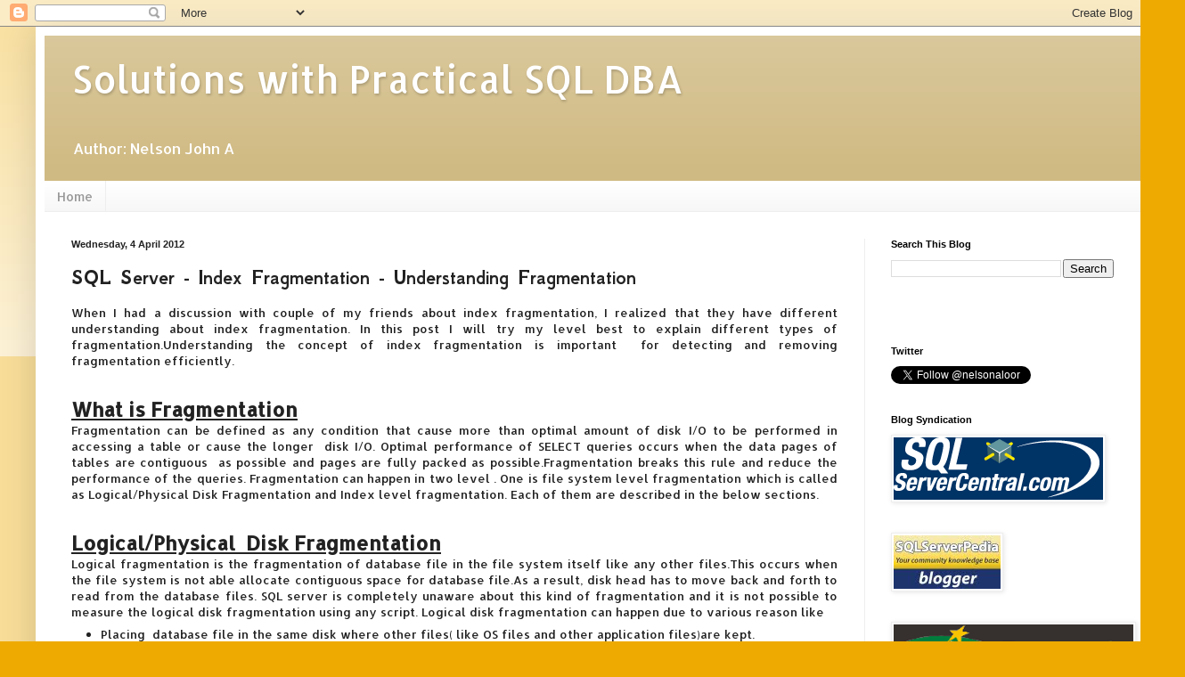

--- FILE ---
content_type: text/html; charset=UTF-8
request_url: http://www.practicalsqldba.com/2012/04/sql-server-index-fragmentation.html?showComment=1599050477348
body_size: 71655
content:
<!DOCTYPE html>
<html class='v2' dir='ltr' lang='en-GB'>
<head>
<link href='https://www.blogger.com/static/v1/widgets/335934321-css_bundle_v2.css' rel='stylesheet' type='text/css'/>
<meta content='width=1100' name='viewport'/>
<meta content='text/html; charset=UTF-8' http-equiv='Content-Type'/>
<meta content='blogger' name='generator'/>
<link href='http://www.practicalsqldba.com/favicon.ico' rel='icon' type='image/x-icon'/>
<link href='http://www.practicalsqldba.com/2012/04/sql-server-index-fragmentation.html' rel='canonical'/>
<link rel="alternate" type="application/atom+xml" title="                        Solutions with Practical SQL DBA   - Atom" href="http://www.practicalsqldba.com/feeds/posts/default" />
<link rel="alternate" type="application/rss+xml" title="                        Solutions with Practical SQL DBA   - RSS" href="http://www.practicalsqldba.com/feeds/posts/default?alt=rss" />
<link rel="service.post" type="application/atom+xml" title="                        Solutions with Practical SQL DBA   - Atom" href="https://www.blogger.com/feeds/6097409806591916698/posts/default" />

<link rel="alternate" type="application/atom+xml" title="                        Solutions with Practical SQL DBA   - Atom" href="http://www.practicalsqldba.com/feeds/7839686194479034060/comments/default" />
<!--Can't find substitution for tag [blog.ieCssRetrofitLinks]-->
<link href='https://blogger.googleusercontent.com/img/b/R29vZ2xl/AVvXsEjREX8TG_F6qg92-r6fy5qYBb5q3PrR4bH18VFj3QsEdJ5Skw5onhkqbCkpAIlWymDCZhP9IuenvZnPnuKt4Y-4BiVTXLlPOblMQ-ZjUNkyrDAAs6bJI8HivJvuicRApN9REBYmm5kunfYi/s640/Index+Page+Full.png' rel='image_src'/>
<meta content='Index Fragmentation' name='description'/>
<meta content='http://www.practicalsqldba.com/2012/04/sql-server-index-fragmentation.html' property='og:url'/>
<meta content='SQL Server - Index Fragmentation - Understanding Fragmentation' property='og:title'/>
<meta content='Index Fragmentation' property='og:description'/>
<meta content='https://blogger.googleusercontent.com/img/b/R29vZ2xl/AVvXsEjREX8TG_F6qg92-r6fy5qYBb5q3PrR4bH18VFj3QsEdJ5Skw5onhkqbCkpAIlWymDCZhP9IuenvZnPnuKt4Y-4BiVTXLlPOblMQ-ZjUNkyrDAAs6bJI8HivJvuicRApN9REBYmm5kunfYi/w1200-h630-p-k-no-nu/Index+Page+Full.png' property='og:image'/>
<title>                        Solutions with Practical SQL DBA  : SQL Server - Index Fragmentation - Understanding Fragmentation</title>
<style type='text/css'>@font-face{font-family:'Allerta';font-style:normal;font-weight:400;font-display:swap;src:url(//fonts.gstatic.com/s/allerta/v19/TwMO-IAHRlkbx940YnYXSCiN9uc.woff2)format('woff2');unicode-range:U+0000-00FF,U+0131,U+0152-0153,U+02BB-02BC,U+02C6,U+02DA,U+02DC,U+0304,U+0308,U+0329,U+2000-206F,U+20AC,U+2122,U+2191,U+2193,U+2212,U+2215,U+FEFF,U+FFFD;}@font-face{font-family:'GFS Neohellenic';font-style:normal;font-weight:700;font-display:swap;src:url(//fonts.gstatic.com/s/gfsneohellenic/v27/8QIUdiDOrfiq0b7R8O1Iw9WLcY5rkYdb4IQeeMde9u5V.woff2)format('woff2');unicode-range:U+1F00-1FFF;}@font-face{font-family:'GFS Neohellenic';font-style:normal;font-weight:700;font-display:swap;src:url(//fonts.gstatic.com/s/gfsneohellenic/v27/8QIUdiDOrfiq0b7R8O1Iw9WLcY5rkYdb74QeeMde9u5V.woff2)format('woff2');unicode-range:U+0370-0377,U+037A-037F,U+0384-038A,U+038C,U+038E-03A1,U+03A3-03FF;}@font-face{font-family:'GFS Neohellenic';font-style:normal;font-weight:700;font-display:swap;src:url(//fonts.gstatic.com/s/gfsneohellenic/v27/8QIUdiDOrfiq0b7R8O1Iw9WLcY5rkYdb44QeeMde9u5V.woff2)format('woff2');unicode-range:U+0102-0103,U+0110-0111,U+0128-0129,U+0168-0169,U+01A0-01A1,U+01AF-01B0,U+0300-0301,U+0303-0304,U+0308-0309,U+0323,U+0329,U+1EA0-1EF9,U+20AB;}@font-face{font-family:'GFS Neohellenic';font-style:normal;font-weight:700;font-display:swap;src:url(//fonts.gstatic.com/s/gfsneohellenic/v27/8QIUdiDOrfiq0b7R8O1Iw9WLcY5rkYdb7IQeeMde9g.woff2)format('woff2');unicode-range:U+0000-00FF,U+0131,U+0152-0153,U+02BB-02BC,U+02C6,U+02DA,U+02DC,U+0304,U+0308,U+0329,U+2000-206F,U+20AC,U+2122,U+2191,U+2193,U+2212,U+2215,U+FEFF,U+FFFD;}</style>
<style id='page-skin-1' type='text/css'><!--
/*
-----------------------------------------------
Blogger Template Style
Name:     Simple
Designer: Blogger
URL:      www.blogger.com
----------------------------------------------- */
/* Content
----------------------------------------------- */
body {
font: normal normal 12px Allerta;
color: #222222;
background: #eeaa00 none repeat scroll top left;
padding: 0 40px 40px 40px;
}
html body .region-inner {
min-width: 0;
max-width: 100%;
width: auto;
}
h2 {
font-size: 22px;
}
a:link {
text-decoration:none;
color: #1177cc;
}
a:visited {
text-decoration:none;
color: #a900ee;
}
a:hover {
text-decoration:underline;
color: #1177cc;
}
.body-fauxcolumn-outer .fauxcolumn-inner {
background: transparent url(https://resources.blogblog.com/blogblog/data/1kt/simple/body_gradient_tile_light.png) repeat scroll top left;
_background-image: none;
}
.body-fauxcolumn-outer .cap-top {
position: absolute;
z-index: 1;
height: 400px;
width: 100%;
}
.body-fauxcolumn-outer .cap-top .cap-left {
width: 100%;
background: transparent url(https://resources.blogblog.com/blogblog/data/1kt/simple/gradients_light.png) repeat-x scroll top left;
_background-image: none;
}
.content-outer {
-moz-box-shadow: 0 0 40px rgba(0, 0, 0, .15);
-webkit-box-shadow: 0 0 5px rgba(0, 0, 0, .15);
-goog-ms-box-shadow: 0 0 10px #333333;
box-shadow: 0 0 40px rgba(0, 0, 0, .15);
margin-bottom: 1px;
}
.content-inner {
padding: 10px 10px;
}
.content-inner {
background-color: #ffffff;
}
/* Header
----------------------------------------------- */
.header-outer {
background: #d0ba83 url(https://resources.blogblog.com/blogblog/data/1kt/simple/gradients_light.png) repeat-x scroll 0 -400px;
_background-image: none;
}
.Header h1 {
font: normal normal 42px Allerta;
color: #ffffff;
text-shadow: 1px 2px 3px rgba(0, 0, 0, .2);
}
.Header h1 a {
color: #ffffff;
}
.Header .description {
font-size: 140%;
color: #ffffff;
}
.header-inner .Header .titlewrapper {
padding: 22px 30px;
}
.header-inner .Header .descriptionwrapper {
padding: 0 30px;
}
/* Tabs
----------------------------------------------- */
.tabs-inner .section:first-child {
border-top: 0 solid #eeeeee;
}
.tabs-inner .section:first-child ul {
margin-top: -0;
border-top: 0 solid #eeeeee;
border-left: 0 solid #eeeeee;
border-right: 0 solid #eeeeee;
}
.tabs-inner .widget ul {
background: #f5f5f5 url(https://resources.blogblog.com/blogblog/data/1kt/simple/gradients_light.png) repeat-x scroll 0 -800px;
_background-image: none;
border-bottom: 1px solid #eeeeee;
margin-top: 0;
margin-left: -30px;
margin-right: -30px;
}
.tabs-inner .widget li a {
display: inline-block;
padding: .6em 1em;
font: normal normal 14px Allerta;
color: #999999;
border-left: 1px solid #ffffff;
border-right: 1px solid #eeeeee;
}
.tabs-inner .widget li:first-child a {
border-left: none;
}
.tabs-inner .widget li.selected a, .tabs-inner .widget li a:hover {
color: #000000;
background-color: #eeeeee;
text-decoration: none;
}
/* Columns
----------------------------------------------- */
.main-outer {
border-top: 0 solid #eeeeee;
}
.fauxcolumn-left-outer .fauxcolumn-inner {
border-right: 1px solid #eeeeee;
}
.fauxcolumn-right-outer .fauxcolumn-inner {
border-left: 1px solid #eeeeee;
}
/* Headings
----------------------------------------------- */
div.widget > h2,
div.widget h2.title {
margin: 0 0 1em 0;
font: normal bold 11px Arial, Tahoma, Helvetica, FreeSans, sans-serif;
color: #000000;
}
/* Widgets
----------------------------------------------- */
.widget .zippy {
color: #999999;
text-shadow: 2px 2px 1px rgba(0, 0, 0, .1);
}
.widget .popular-posts ul {
list-style: none;
}
/* Posts
----------------------------------------------- */
h2.date-header {
font: normal bold 11px Arial, Tahoma, Helvetica, FreeSans, sans-serif;
}
.date-header span {
background-color: transparent;
color: #222222;
padding: inherit;
letter-spacing: inherit;
margin: inherit;
}
.main-inner {
padding-top: 30px;
padding-bottom: 30px;
}
.main-inner .column-center-inner {
padding: 0 15px;
}
.main-inner .column-center-inner .section {
margin: 0 15px;
}
.post {
margin: 0 0 25px 0;
}
h3.post-title, .comments h4 {
font: normal bold 24px GFS Neohellenic;
margin: .75em 0 0;
}
.post-body {
font-size: 110%;
line-height: 1.4;
position: relative;
}
.post-body img, .post-body .tr-caption-container, .Profile img, .Image img,
.BlogList .item-thumbnail img {
padding: 2px;
background: #ffffff;
border: 1px solid #eeeeee;
-moz-box-shadow: 1px 1px 5px rgba(0, 0, 0, .1);
-webkit-box-shadow: 1px 1px 5px rgba(0, 0, 0, .1);
box-shadow: 1px 1px 5px rgba(0, 0, 0, .1);
}
.post-body img, .post-body .tr-caption-container {
padding: 5px;
}
.post-body .tr-caption-container {
color: #222222;
}
.post-body .tr-caption-container img {
padding: 0;
background: transparent;
border: none;
-moz-box-shadow: 0 0 0 rgba(0, 0, 0, .1);
-webkit-box-shadow: 0 0 0 rgba(0, 0, 0, .1);
box-shadow: 0 0 0 rgba(0, 0, 0, .1);
}
.post-header {
margin: 0 0 1.5em;
line-height: 1.6;
font-size: 90%;
}
.post-footer {
margin: 20px -2px 0;
padding: 5px 10px;
color: #666666;
background-color: #f9f9f9;
border-bottom: 1px solid #eeeeee;
line-height: 1.6;
font-size: 90%;
}
#comments .comment-author {
padding-top: 1.5em;
border-top: 1px solid #eeeeee;
background-position: 0 1.5em;
}
#comments .comment-author:first-child {
padding-top: 0;
border-top: none;
}
.avatar-image-container {
margin: .2em 0 0;
}
#comments .avatar-image-container img {
border: 1px solid #eeeeee;
}
/* Comments
----------------------------------------------- */
.comments .comments-content .icon.blog-author {
background-repeat: no-repeat;
background-image: url([data-uri]);
}
.comments .comments-content .loadmore a {
border-top: 1px solid #999999;
border-bottom: 1px solid #999999;
}
.comments .comment-thread.inline-thread {
background-color: #f9f9f9;
}
.comments .continue {
border-top: 2px solid #999999;
}
/* Accents
---------------------------------------------- */
.section-columns td.columns-cell {
border-left: 1px solid #eeeeee;
}
.blog-pager {
background: transparent none no-repeat scroll top center;
}
.blog-pager-older-link, .home-link,
.blog-pager-newer-link {
background-color: #ffffff;
padding: 5px;
}
.footer-outer {
border-top: 0 dashed #bbbbbb;
}
/* Mobile
----------------------------------------------- */
body.mobile  {
background-size: auto;
}
.mobile .body-fauxcolumn-outer {
background: transparent none repeat scroll top left;
}
.mobile .body-fauxcolumn-outer .cap-top {
background-size: 100% auto;
}
.mobile .content-outer {
-webkit-box-shadow: 0 0 3px rgba(0, 0, 0, .15);
box-shadow: 0 0 3px rgba(0, 0, 0, .15);
}
.mobile .tabs-inner .widget ul {
margin-left: 0;
margin-right: 0;
}
.mobile .post {
margin: 0;
}
.mobile .main-inner .column-center-inner .section {
margin: 0;
}
.mobile .date-header span {
padding: 0.1em 10px;
margin: 0 -10px;
}
.mobile h3.post-title {
margin: 0;
}
.mobile .blog-pager {
background: transparent none no-repeat scroll top center;
}
.mobile .footer-outer {
border-top: none;
}
.mobile .main-inner, .mobile .footer-inner {
background-color: #ffffff;
}
.mobile-index-contents {
color: #222222;
}
.mobile-link-button {
background-color: #1177cc;
}
.mobile-link-button a:link, .mobile-link-button a:visited {
color: #ffffff;
}
.mobile .tabs-inner .section:first-child {
border-top: none;
}
.mobile .tabs-inner .PageList .widget-content {
background-color: #eeeeee;
color: #000000;
border-top: 1px solid #eeeeee;
border-bottom: 1px solid #eeeeee;
}
.mobile .tabs-inner .PageList .widget-content .pagelist-arrow {
border-left: 1px solid #eeeeee;
}

--></style>
<style id='template-skin-1' type='text/css'><!--
body {
min-width: 1250px;
}
.content-outer, .content-fauxcolumn-outer, .region-inner {
min-width: 1250px;
max-width: 1250px;
_width: 1250px;
}
.main-inner .columns {
padding-left: 0;
padding-right: 310px;
}
.main-inner .fauxcolumn-center-outer {
left: 0;
right: 310px;
/* IE6 does not respect left and right together */
_width: expression(this.parentNode.offsetWidth -
parseInt("0") -
parseInt("310px") + 'px');
}
.main-inner .fauxcolumn-left-outer {
width: 0;
}
.main-inner .fauxcolumn-right-outer {
width: 310px;
}
.main-inner .column-left-outer {
width: 0;
right: 100%;
margin-left: -0;
}
.main-inner .column-right-outer {
width: 310px;
margin-right: -310px;
}
#layout {
min-width: 0;
}
#layout .content-outer {
min-width: 0;
width: 800px;
}
#layout .region-inner {
min-width: 0;
width: auto;
}
body#layout div.add_widget {
padding: 8px;
}
body#layout div.add_widget a {
margin-left: 32px;
}
--></style>
<script type='text/javascript'>
        (function(i,s,o,g,r,a,m){i['GoogleAnalyticsObject']=r;i[r]=i[r]||function(){
        (i[r].q=i[r].q||[]).push(arguments)},i[r].l=1*new Date();a=s.createElement(o),
        m=s.getElementsByTagName(o)[0];a.async=1;a.src=g;m.parentNode.insertBefore(a,m)
        })(window,document,'script','https://www.google-analytics.com/analytics.js','ga');
        ga('create', 'UA-30340003-1', 'auto', 'blogger');
        ga('blogger.send', 'pageview');
      </script>
<link href='https://www.blogger.com/dyn-css/authorization.css?targetBlogID=6097409806591916698&amp;zx=3bfb5e40-744d-49cc-be09-bdc9ffe7ded8' media='none' onload='if(media!=&#39;all&#39;)media=&#39;all&#39;' rel='stylesheet'/><noscript><link href='https://www.blogger.com/dyn-css/authorization.css?targetBlogID=6097409806591916698&amp;zx=3bfb5e40-744d-49cc-be09-bdc9ffe7ded8' rel='stylesheet'/></noscript>
<meta name='google-adsense-platform-account' content='ca-host-pub-1556223355139109'/>
<meta name='google-adsense-platform-domain' content='blogspot.com'/>

<!-- data-ad-client=ca-pub-4300707694212553 -->

</head>
<body class='loading variant-bold'>
<div class='navbar section' id='navbar' name='Navbar'><div class='widget Navbar' data-version='1' id='Navbar1'><script type="text/javascript">
    function setAttributeOnload(object, attribute, val) {
      if(window.addEventListener) {
        window.addEventListener('load',
          function(){ object[attribute] = val; }, false);
      } else {
        window.attachEvent('onload', function(){ object[attribute] = val; });
      }
    }
  </script>
<div id="navbar-iframe-container"></div>
<script type="text/javascript" src="https://apis.google.com/js/platform.js"></script>
<script type="text/javascript">
      gapi.load("gapi.iframes:gapi.iframes.style.bubble", function() {
        if (gapi.iframes && gapi.iframes.getContext) {
          gapi.iframes.getContext().openChild({
              url: 'https://www.blogger.com/navbar/6097409806591916698?po\x3d7839686194479034060\x26origin\x3dhttp://www.practicalsqldba.com',
              where: document.getElementById("navbar-iframe-container"),
              id: "navbar-iframe"
          });
        }
      });
    </script><script type="text/javascript">
(function() {
var script = document.createElement('script');
script.type = 'text/javascript';
script.src = '//pagead2.googlesyndication.com/pagead/js/google_top_exp.js';
var head = document.getElementsByTagName('head')[0];
if (head) {
head.appendChild(script);
}})();
</script>
</div></div>
<div class='body-fauxcolumns'>
<div class='fauxcolumn-outer body-fauxcolumn-outer'>
<div class='cap-top'>
<div class='cap-left'></div>
<div class='cap-right'></div>
</div>
<div class='fauxborder-left'>
<div class='fauxborder-right'></div>
<div class='fauxcolumn-inner'>
</div>
</div>
<div class='cap-bottom'>
<div class='cap-left'></div>
<div class='cap-right'></div>
</div>
</div>
</div>
<div class='content'>
<div class='content-fauxcolumns'>
<div class='fauxcolumn-outer content-fauxcolumn-outer'>
<div class='cap-top'>
<div class='cap-left'></div>
<div class='cap-right'></div>
</div>
<div class='fauxborder-left'>
<div class='fauxborder-right'></div>
<div class='fauxcolumn-inner'>
</div>
</div>
<div class='cap-bottom'>
<div class='cap-left'></div>
<div class='cap-right'></div>
</div>
</div>
</div>
<div class='content-outer'>
<div class='content-cap-top cap-top'>
<div class='cap-left'></div>
<div class='cap-right'></div>
</div>
<div class='fauxborder-left content-fauxborder-left'>
<div class='fauxborder-right content-fauxborder-right'></div>
<div class='content-inner'>
<header>
<div class='header-outer'>
<div class='header-cap-top cap-top'>
<div class='cap-left'></div>
<div class='cap-right'></div>
</div>
<div class='fauxborder-left header-fauxborder-left'>
<div class='fauxborder-right header-fauxborder-right'></div>
<div class='region-inner header-inner'>
<div class='header section' id='header' name='Header'><div class='widget Header' data-version='1' id='Header1'>
<div id='header-inner'>
<div class='titlewrapper'>
<h1 class='title'>
<a href='http://www.practicalsqldba.com/'>
                        Solutions with Practical SQL DBA  
</a>
</h1>
</div>
<div class='descriptionwrapper'>
<p class='description'><span>Author: Nelson John A</span></p>
</div>
</div>
</div></div>
</div>
</div>
<div class='header-cap-bottom cap-bottom'>
<div class='cap-left'></div>
<div class='cap-right'></div>
</div>
</div>
</header>
<div class='tabs-outer'>
<div class='tabs-cap-top cap-top'>
<div class='cap-left'></div>
<div class='cap-right'></div>
</div>
<div class='fauxborder-left tabs-fauxborder-left'>
<div class='fauxborder-right tabs-fauxborder-right'></div>
<div class='region-inner tabs-inner'>
<div class='tabs section' id='crosscol' name='Cross-column'><div class='widget PageList' data-version='1' id='PageList1'>
<h2>Pages</h2>
<div class='widget-content'>
<ul>
<li>
<a href='http://www.practicalsqldba.com/'>Home</a>
</li>
</ul>
<div class='clear'></div>
</div>
</div></div>
<div class='tabs no-items section' id='crosscol-overflow' name='Cross-Column 2'></div>
</div>
</div>
<div class='tabs-cap-bottom cap-bottom'>
<div class='cap-left'></div>
<div class='cap-right'></div>
</div>
</div>
<div class='main-outer'>
<div class='main-cap-top cap-top'>
<div class='cap-left'></div>
<div class='cap-right'></div>
</div>
<div class='fauxborder-left main-fauxborder-left'>
<div class='fauxborder-right main-fauxborder-right'></div>
<div class='region-inner main-inner'>
<div class='columns fauxcolumns'>
<div class='fauxcolumn-outer fauxcolumn-center-outer'>
<div class='cap-top'>
<div class='cap-left'></div>
<div class='cap-right'></div>
</div>
<div class='fauxborder-left'>
<div class='fauxborder-right'></div>
<div class='fauxcolumn-inner'>
</div>
</div>
<div class='cap-bottom'>
<div class='cap-left'></div>
<div class='cap-right'></div>
</div>
</div>
<div class='fauxcolumn-outer fauxcolumn-left-outer'>
<div class='cap-top'>
<div class='cap-left'></div>
<div class='cap-right'></div>
</div>
<div class='fauxborder-left'>
<div class='fauxborder-right'></div>
<div class='fauxcolumn-inner'>
</div>
</div>
<div class='cap-bottom'>
<div class='cap-left'></div>
<div class='cap-right'></div>
</div>
</div>
<div class='fauxcolumn-outer fauxcolumn-right-outer'>
<div class='cap-top'>
<div class='cap-left'></div>
<div class='cap-right'></div>
</div>
<div class='fauxborder-left'>
<div class='fauxborder-right'></div>
<div class='fauxcolumn-inner'>
</div>
</div>
<div class='cap-bottom'>
<div class='cap-left'></div>
<div class='cap-right'></div>
</div>
</div>
<!-- corrects IE6 width calculation -->
<div class='columns-inner'>
<div class='column-center-outer'>
<div class='column-center-inner'>
<div class='main section' id='main' name='Main'><div class='widget Blog' data-version='1' id='Blog1'>
<div class='blog-posts hfeed'>

          <div class="date-outer">
        
<h2 class='date-header'><span>Wednesday, 4 April 2012</span></h2>

          <div class="date-posts">
        
<div class='post-outer'>
<div class='post hentry uncustomized-post-template' itemprop='blogPost' itemscope='itemscope' itemtype='http://schema.org/BlogPosting'>
<meta content='https://blogger.googleusercontent.com/img/b/R29vZ2xl/AVvXsEjREX8TG_F6qg92-r6fy5qYBb5q3PrR4bH18VFj3QsEdJ5Skw5onhkqbCkpAIlWymDCZhP9IuenvZnPnuKt4Y-4BiVTXLlPOblMQ-ZjUNkyrDAAs6bJI8HivJvuicRApN9REBYmm5kunfYi/s640/Index+Page+Full.png' itemprop='image_url'/>
<meta content='6097409806591916698' itemprop='blogId'/>
<meta content='7839686194479034060' itemprop='postId'/>
<a name='7839686194479034060'></a>
<h3 class='post-title entry-title' itemprop='name'>
SQL Server - Index Fragmentation - Understanding Fragmentation
</h3>
<div class='post-header'>
<div class='post-header-line-1'></div>
</div>
<div class='post-body entry-content' id='post-body-7839686194479034060' itemprop='articleBody'>
<div dir="ltr" style="text-align: left;" trbidi="on">
<div style="text-align: justify;">
When I had a discussion with couple of my friends about index fragmentation, I realized that they have different understanding about index fragmentation. In this post I will try my level best to explain different types of fragmentation.Understanding the concept of index fragmentation is important &nbsp;for detecting and removing fragmentation&nbsp;efficiently.</div>
<h2 style="text-align: left;">
<u><br /></u></h2>
<h2 style="text-align: left;">
<u>What is Fragmentation</u></h2>
<div style="text-align: justify;">
Fragmentation can be defined as any condition that cause more than optimal amount of disk I/O to be performed in accessing a table or cause the longer &nbsp;disk I/O. Optimal performance of SELECT queries occurs when the data pages of tables are&nbsp;<span style="text-align: justify;">contiguous</span><span style="text-align: justify;">&nbsp; as possible and pages are fully packed as possible.Fragmentation breaks this rule and reduce the performance of the queries. Fragmentation can happen in two level . One is file system level fragmentation which is called as Logical/Physical Disk Fragmentation and Index level fragmentation. Each of them are described in the below sections.</span></div>
<h2 style="text-align: left;">
<u><br /></u></h2>
<h2 style="text-align: left;">
<u>Logical/Physical &nbsp;Disk Fragmentation</u></h2>
<div style="text-align: justify;">
Logical fragmentation is the fragmentation of database file in the file system itself like any other files.This occurs when the file system is not able allocate&nbsp;contiguous space for database file.As a result, disk head has to move back and forth to read from the database files. SQL server is&nbsp;completely unaware about this kind of fragmentation and it is not possible to measure the logical disk fragmentation using any script. Logical disk&nbsp;fragmentation&nbsp;can happen due to various reason like</div>
<div>
<ul style="text-align: left;">
<li style="text-align: justify;">Placing &nbsp;database file in the same disk where other files( like OS files and other application files)are kept.</li>
<li>Frequent growth of the database file in smaller chunks.</li>
</ul>
<div style="text-align: justify;">
To remove logical fragmentation we can use the windows fragmentation tool but note that we need to stop the SQL server while running the&nbsp;defragmentation tools.Otherwise the&nbsp;defragmentation tool will skip database file as it is used by the SQL server.&nbsp;</div>
<div style="text-align: justify;">
<br /></div>
<div>
The best ways to to avoid the logical fragmentation are :</div>
<div>
<ul style="text-align: left;">
<li>Keep the database files in a&nbsp;separate&nbsp;disk isolated from other application files and log files.</li>
<li>While creating new database,estimate the size of database file and allocate enough space to avoid the frequent growth of data files.</li>
<li>Specify the database growth option to allocate larger chunks rather than small chunks frequently.</li>
</ul>
</div>
</div>
<h2 style="text-align: left;">
<span style="text-align: left;"><br /></span></h2>
<h2 style="text-align: left;">
<span style="text-align: left;"><u>Index Level Fragmentation</u></span></h2>
<div style="text-align: justify;">
<span style="text-align: left;">Index level fragmentation comes in two flavors : Internal Fragmentation and External Fragmentation. If Index level fragmentation is high ,it may prevents optimizer from using the&nbsp;available&nbsp;indexes in optimal way.</span></div>
<h3 style="text-align: left;">
<span style="text-align: left;"><br /></span></h3>
<h3 style="text-align: left;">
<span style="text-align: left;"><u>Internal&nbsp;Fragmentation</u></span></h3>
<div style="text-align: justify;">
<span style="text-align: left;">Internal fragmentation is measured in average page fullness of the index(Page&nbsp;density). A page that is 100% full has no internal fragmentation.In other words, internal fragmentation occur when there is empty space in the index page and this can happen due to insert/update/delete DML operation.Every index page can hold a certain number of records based on the size of the index, but that does not&nbsp;guaranteed that the page always hold maximum number records.&nbsp; Internal fragmentation is normally reported as a percentage of fullness in bytes, not in records. An index page that has internal fragmentation 90% may be full in terms of record. The remaining 10% bytes of the pages may not be enough to hold one more record. In a 8KB &nbsp;pages, &nbsp;maximum of &nbsp;8060 bytes can be used by data.Rest of space are used by page header and row offset array.Let us assume that we have index with fixed size of 100 bytes and the index has 800 entries. So we can can store 8060/100= 80 records per page by leaving 60 bytes empty as it is not enough to hold one more records and this index requires 10 pages to store the entire index structure.</span><span style="text-align: left;">If you calculate the average fullness of this index, in ideal scenario it will come as 99.26%. Let us see how it will look like in Fig 1.</span></div>
<div style="text-align: justify;">
<span style="text-align: left;"><br /></span></div>
<div style="text-align: justify;">
<table cellpadding="0" cellspacing="0" class="tr-caption-container" style="float: left; margin-right: 1em; text-align: left;"><tbody>
<tr><td style="text-align: center;"><a href="https://blogger.googleusercontent.com/img/b/R29vZ2xl/AVvXsEjREX8TG_F6qg92-r6fy5qYBb5q3PrR4bH18VFj3QsEdJ5Skw5onhkqbCkpAIlWymDCZhP9IuenvZnPnuKt4Y-4BiVTXLlPOblMQ-ZjUNkyrDAAs6bJI8HivJvuicRApN9REBYmm5kunfYi/s1600/Index+Page+Full.png" imageanchor="1" style="margin-left: auto; margin-right: auto;"><img alt="" border="0" height="158" src="https://blogger.googleusercontent.com/img/b/R29vZ2xl/AVvXsEjREX8TG_F6qg92-r6fy5qYBb5q3PrR4bH18VFj3QsEdJ5Skw5onhkqbCkpAIlWymDCZhP9IuenvZnPnuKt4Y-4BiVTXLlPOblMQ-ZjUNkyrDAAs6bJI8HivJvuicRApN9REBYmm5kunfYi/s640/Index+Page+Full.png" title="Index Page with out internal fragmentation" width="640" /></a></td></tr>
<tr><td class="tr-caption" style="text-align: center;">Fig 1</td></tr>
</tbody></table>
</div>
<div style="text-align: left;">
<div style="text-align: justify;">
<br />
<br />
<br />
<br />
<br />
<br />
<br />
<br />
<br />
<br />
<br />
Let us assume that we are deleting the half of the entries randomly of this table which reduce the total number of entries in this index to 400.Now the pages will look like as given &nbsp;in Fig 2 with total of 40600 bytes free space across 10 pages. If you calculate the the average fullness as Total data size*100/Total page size = 4000*100/80600= 49.62% . It clearly says that, half of the spaces are empty and the index has internal fragmentation.&nbsp;</div>
<table cellpadding="0" cellspacing="0" class="tr-caption-container" style="float: left; margin-right: 1em; text-align: left;"><tbody>
<tr><td style="text-align: center;"><a href="https://blogger.googleusercontent.com/img/b/R29vZ2xl/AVvXsEhLVcIH3KLdNwor2CywZU65DbGU0QEPp2kSPXcRb9pHArAFrK9iqkpgLGh24zRxf5ZruLNnXFhaJeBL771bHRNfynvQQ9Eifp6_qNO_qqgwhVIQEkVrEK_Czou-JTFJfYet9InyqgOgbctS/s1600/Index+Page+after+delete.png" imageanchor="1" style="clear: left; margin-bottom: 1em; margin-left: auto; margin-right: auto;"><img border="0" height="158" src="https://blogger.googleusercontent.com/img/b/R29vZ2xl/AVvXsEhLVcIH3KLdNwor2CywZU65DbGU0QEPp2kSPXcRb9pHArAFrK9iqkpgLGh24zRxf5ZruLNnXFhaJeBL771bHRNfynvQQ9Eifp6_qNO_qqgwhVIQEkVrEK_Czou-JTFJfYet9InyqgOgbctS/s640/Index+Page+after+delete.png" width="640" /></a></td></tr>
<tr><td class="tr-caption" style="text-align: center;">Fig 2</td></tr>
</tbody></table>
<div style="text-align: justify;">
<br /></div>
<div style="text-align: justify;">
<br /></div>
</div>
<div style="text-align: left;">
<div style="text-align: justify;">
<br /></div>
</div>
<div style="text-align: left;">
<div style="text-align: justify;">
<br /></div>
</div>
<div style="text-align: left;">
<br /></div>
<div style="text-align: justify;">
<span style="text-align: left;"><br /></span>
<span style="text-align: left;"><br /></span></div>
<div class="separator" style="clear: both; text-align: center;">
</div>
<div style="text-align: justify;">
<h4>
<span style="text-align: left;"><u>How Internal Fragmentation will affect the performance of the SQL server ?</u></span></h4>
<div style="text-align: justify;">
<br /></div>
<div style="text-align: left;">
<ol style="text-align: left;">
<li style="text-align: justify;"><span style="font-family: Times, &quot;Times New Roman&quot;, serif;">Internal Fragmentation will increase the I/O.&nbsp;When you run queries that scan part or complete table/index, if you have internal fragmentation on that table/index, it causes additional page reads. In our example, the entire data can be stored in 5 pages. When the query needs to do index scan it has to read 10 pages instead of 5 pages. Which means 50% more I/O.</span></li>
<li style="text-align: justify;"><span style="font-family: Times, &quot;Times New Roman&quot;, serif;">Internal Fragmentation reduce the efficiency of buffer cache.When indexes has internal fragmentation, it need more space to fit in the buffer.In our case this single index will use 5 additional pages to fit into the buffer which should have used to store other index pages. This will reduce the cache hit ratio. &nbsp;In turn &nbsp;it will increase the physical I/O. It also</span><span style="font-family: Times, &quot;Times New Roman&quot;, serif;">&nbsp;increase the logical reads.</span></li>
<li style="text-align: justify;"><span style="font-family: Times, &quot;Times New Roman&quot;, serif;">This also increase the size of the database file. It need more disk space to store the additional pages and reduce the performance of Backup and Restore.</span></li>
</ol>
</div>
<h3 style="text-align: left;">
<u>External Fragmentation</u></h3>
<div style="text-align: justify;">
External Fragmentation happens when the logical order of the pages does not match the physical order of the pages.&nbsp;<span style="text-align: left;">E</span><span style="text-align: left;">xternal fragmentation</span><span style="text-align: left;">&nbsp;</span><span style="text-align: left;">refers to the lack of correlation between the logical sequence of an index and its physical sequence. It is &nbsp;measured as the percentage of out-of-order pages in the leaf pages of an index. An out-of-order page is a page for which the next physical page allocated to the index is not the page pointed to by the next-page pointer in the current leaf page.</span>Let us see the Fig 3 below. It is representation of index with three pages.Data is stored in sequential page. In other terms logical order and physical order are same and it store the index keys from 1 to 16 a. All pages are&nbsp;completely full except the <i>Page&nbsp;3</i></div>
<div style="text-align: justify;">
<br /></div>
<table cellpadding="0" cellspacing="0" class="tr-caption-container" style="float: left; margin-right: 1em; text-align: left;"><tbody>
<tr><td style="text-align: center;"><a href="https://blogger.googleusercontent.com/img/b/R29vZ2xl/AVvXsEiM97ROB-KR8BemCKDsUMAVFuubpThDETo_XPKhHQZGRSYJZ1X09BPOAGJHF9qFnWgeShyl-CtfSQsa42Adkt-RATqUPIFYyCtAh8Fd_bGHmJbHoCcw9CaQ_bDX39L9cT2AF_UU0Mx12Ueh/s1600/External+Fragmentation.png" imageanchor="1" style="clear: left; margin-bottom: 1em; margin-left: auto; margin-right: auto;"><img border="0" height="321" src="https://blogger.googleusercontent.com/img/b/R29vZ2xl/AVvXsEiM97ROB-KR8BemCKDsUMAVFuubpThDETo_XPKhHQZGRSYJZ1X09BPOAGJHF9qFnWgeShyl-CtfSQsa42Adkt-RATqUPIFYyCtAh8Fd_bGHmJbHoCcw9CaQ_bDX39L9cT2AF_UU0Mx12Ueh/s400/External+Fragmentation.png" width="400" /></a></td></tr>
<tr><td class="tr-caption" style="text-align: center;">Fig 3</td></tr>
</tbody></table>
<div style="text-align: justify;">
<br /></div>
<div style="text-align: justify;">
<br /></div>
<div style="text-align: justify;">
<br /></div>
<div style="text-align: justify;">
<br />
<br />
<br />
<br />
<br />
<br />
<br />
<br />
<br />
<br />
<br />
<br />
<br />
<br />
<br />
<br />
Let us see what will happen if we insert the value 4 to the underlying table in the Fig 4.<br />
<table cellpadding="0" cellspacing="0" class="tr-caption-container" style="float: left; margin-right: 1em; text-align: left;"><tbody>
<tr><td style="text-align: center;"><a href="https://blogger.googleusercontent.com/img/b/R29vZ2xl/AVvXsEhNvUU6eopLiFPJoGLHOyy_iZmD3Fb0ll35KiPLWYsoOvyeJ_7tFcHntgR_eUpSaLlTWKWB4Smmbq1d2UNkio5vK6OTzHBQmUriPTFn3NyXU7MsJFkYRyk911s1xdUimBH2LP6HG6OfRhxV/s1600/External+Fragmentation+after+Page+split.png" imageanchor="1" style="clear: left; margin-bottom: 1em; margin-left: auto; margin-right: auto;"><img border="0" height="358" src="https://blogger.googleusercontent.com/img/b/R29vZ2xl/AVvXsEhNvUU6eopLiFPJoGLHOyy_iZmD3Fb0ll35KiPLWYsoOvyeJ_7tFcHntgR_eUpSaLlTWKWB4Smmbq1d2UNkio5vK6OTzHBQmUriPTFn3NyXU7MsJFkYRyk911s1xdUimBH2LP6HG6OfRhxV/s400/External+Fragmentation+after+Page+split.png" width="400" /></a></td></tr>
<tr><td class="tr-caption" style="text-align: center;">Fig 4</td></tr>
</tbody></table>
<br />
<br />
<br />
<br />
<br />
<br />
<br />
<br />
<br />
<br />
<br />
<br />
<br />
<br />
<br />
<br />
<br />
<br />
<br />
<br />
While inserting the value 4 into the table it has to place in the <i>Page 1</i> between value 3 and 5 but&nbsp;unfortunately <i>Page 1</i>&nbsp;does not have any free space to occupy one more record. The only option is perform a <i>page split </i>by dividing the <i>Page 1</i> evenly by leaving half of the data in <i>Page 1 </i>and moving half of the data to new &nbsp;page (<i>Page 4)</i>. From Fig 4 we can understand that the logical order of the <i>Page 4</i> is not matching with the physical order. External Fragmentation can happen due to various reasons:<br />
<br />
<ol>
<li>While allocating pages for new table , SQL server allocate pages from mixed extend till it reaches the 8 pages. There is possibility of having the first 8 pages from 8 different extents.&nbsp;</li>
<li>When all records are deleted from a page, the page will be de-allocated from the index(The de-allocation &nbsp;of pages will not happen&nbsp;immediately) which create gap and increase the fragmentation.</li>
<li>Once object reached 8 pages size, SQL server will start allocating uniform extent to the objects.While allocation uniform extent to an index, next sequential extent to the&nbsp;current&nbsp;extent might be already allocated to other objects/indexes.</li>
</ol>
<div>
<h4>
<span style="text-align: left;"><u><br /></u></span></h4>
<h4>
<span style="text-align: left;"><u>How External Fragmentation will affect the performance of the SQL server ?</u></span></h4>
</div>
</div>
</div>
<div style="text-align: justify;">
<u><span style="text-align: left;"></span></u><br />
<span style="text-align: left;">While reading individual rows, external fragmentation will not affect the performance as it directly go to the page and fetch the data.Unordered scans also will not affected by the external fragmentation as it use the IAM pages to find which extents need to be fetched. In the case of ordered index scan ,</span><span style="text-align: left;">external fragmentation might become a degrading factor for performance.&nbsp;</span>The degradation of the performance is because the disk drive's heads have to jump around on the physical disk, rather than performing just contiguous read operations.Also note that external fragmentation will not affect the performance once the pages are loaded into the buffer pool.<br />
<br />
<br />
I will explain how to detect/measure the fragmentation in the next post.<br />
<br />
<br />
If you liked this post, do like my page on FaceBook at <a href="http://www.facebook.com/practicalSqlDba">http://www.facebook.com/practicalSqlDba</a><br />
<div>
<br /></div>
<br /></div>
<div style="text-align: justify;">
<span style="text-align: left;"><br /></span></div>
<div style="text-align: justify;">
<span style="text-align: left;"><br /></span></div>
<div style="text-align: justify;">
<span style="text-align: left;"><br /></span></div>
<div style="text-align: justify;">
<span style="text-align: left;"><br /></span></div>
<div style="text-align: justify;">
<span style="text-align: left;"><br /></span></div>
<div style="text-align: justify;">
<span style="text-align: left;"><br /></span></div>
<div style="text-align: justify;">
<br /></div>
<div style="text-align: justify;">
<br /></div>
<div style="text-align: justify;">
<br /></div>
</div>
<div style='clear: both;'></div>
</div>
<div class='post-footer'>
<div class='post-footer-line post-footer-line-1'>
<span class='post-author vcard'>
Posted by
<span class='fn' itemprop='author' itemscope='itemscope' itemtype='http://schema.org/Person'>
<meta content='https://www.blogger.com/profile/02156244559143388581' itemprop='url'/>
<a class='g-profile' href='https://www.blogger.com/profile/02156244559143388581' rel='author' title='author profile'>
<span itemprop='name'>Nelson</span>
</a>
</span>
</span>
<span class='post-timestamp'>
at
<meta content='http://www.practicalsqldba.com/2012/04/sql-server-index-fragmentation.html' itemprop='url'/>
<a class='timestamp-link' href='http://www.practicalsqldba.com/2012/04/sql-server-index-fragmentation.html' rel='bookmark' title='permanent link'><abbr class='published' itemprop='datePublished' title='2012-04-04T22:49:00-07:00'>22:49</abbr></a>
</span>
<span class='post-comment-link'>
</span>
<span class='post-icons'>
<span class='item-control blog-admin pid-1425861946'>
<a href='https://www.blogger.com/post-edit.g?blogID=6097409806591916698&postID=7839686194479034060&from=pencil' title='Edit Post'>
<img alt='' class='icon-action' height='18' src='https://resources.blogblog.com/img/icon18_edit_allbkg.gif' width='18'/>
</a>
</span>
</span>
<div class='post-share-buttons goog-inline-block'>
<a class='goog-inline-block share-button sb-email' href='https://www.blogger.com/share-post.g?blogID=6097409806591916698&postID=7839686194479034060&target=email' target='_blank' title='Email This'><span class='share-button-link-text'>Email This</span></a><a class='goog-inline-block share-button sb-blog' href='https://www.blogger.com/share-post.g?blogID=6097409806591916698&postID=7839686194479034060&target=blog' onclick='window.open(this.href, "_blank", "height=270,width=475"); return false;' target='_blank' title='BlogThis!'><span class='share-button-link-text'>BlogThis!</span></a><a class='goog-inline-block share-button sb-twitter' href='https://www.blogger.com/share-post.g?blogID=6097409806591916698&postID=7839686194479034060&target=twitter' target='_blank' title='Share to X'><span class='share-button-link-text'>Share to X</span></a><a class='goog-inline-block share-button sb-facebook' href='https://www.blogger.com/share-post.g?blogID=6097409806591916698&postID=7839686194479034060&target=facebook' onclick='window.open(this.href, "_blank", "height=430,width=640"); return false;' target='_blank' title='Share to Facebook'><span class='share-button-link-text'>Share to Facebook</span></a><a class='goog-inline-block share-button sb-pinterest' href='https://www.blogger.com/share-post.g?blogID=6097409806591916698&postID=7839686194479034060&target=pinterest' target='_blank' title='Share to Pinterest'><span class='share-button-link-text'>Share to Pinterest</span></a>
</div>
</div>
<div class='post-footer-line post-footer-line-2'>
<span class='post-labels'>
</span>
</div>
<div class='post-footer-line post-footer-line-3'>
<span class='post-location'>
</span>
</div>
</div>
</div>
<div class='comments' id='comments'>
<a name='comments'></a>
<h4>180 comments:</h4>
<div class='comments-content'>
<script async='async' src='' type='text/javascript'></script>
<script type='text/javascript'>
    (function() {
      var items = null;
      var msgs = null;
      var config = {};

// <![CDATA[
      var cursor = null;
      if (items && items.length > 0) {
        cursor = parseInt(items[items.length - 1].timestamp) + 1;
      }

      var bodyFromEntry = function(entry) {
        var text = (entry &&
                    ((entry.content && entry.content.$t) ||
                     (entry.summary && entry.summary.$t))) ||
            '';
        if (entry && entry.gd$extendedProperty) {
          for (var k in entry.gd$extendedProperty) {
            if (entry.gd$extendedProperty[k].name == 'blogger.contentRemoved') {
              return '<span class="deleted-comment">' + text + '</span>';
            }
          }
        }
        return text;
      }

      var parse = function(data) {
        cursor = null;
        var comments = [];
        if (data && data.feed && data.feed.entry) {
          for (var i = 0, entry; entry = data.feed.entry[i]; i++) {
            var comment = {};
            // comment ID, parsed out of the original id format
            var id = /blog-(\d+).post-(\d+)/.exec(entry.id.$t);
            comment.id = id ? id[2] : null;
            comment.body = bodyFromEntry(entry);
            comment.timestamp = Date.parse(entry.published.$t) + '';
            if (entry.author && entry.author.constructor === Array) {
              var auth = entry.author[0];
              if (auth) {
                comment.author = {
                  name: (auth.name ? auth.name.$t : undefined),
                  profileUrl: (auth.uri ? auth.uri.$t : undefined),
                  avatarUrl: (auth.gd$image ? auth.gd$image.src : undefined)
                };
              }
            }
            if (entry.link) {
              if (entry.link[2]) {
                comment.link = comment.permalink = entry.link[2].href;
              }
              if (entry.link[3]) {
                var pid = /.*comments\/default\/(\d+)\?.*/.exec(entry.link[3].href);
                if (pid && pid[1]) {
                  comment.parentId = pid[1];
                }
              }
            }
            comment.deleteclass = 'item-control blog-admin';
            if (entry.gd$extendedProperty) {
              for (var k in entry.gd$extendedProperty) {
                if (entry.gd$extendedProperty[k].name == 'blogger.itemClass') {
                  comment.deleteclass += ' ' + entry.gd$extendedProperty[k].value;
                } else if (entry.gd$extendedProperty[k].name == 'blogger.displayTime') {
                  comment.displayTime = entry.gd$extendedProperty[k].value;
                }
              }
            }
            comments.push(comment);
          }
        }
        return comments;
      };

      var paginator = function(callback) {
        if (hasMore()) {
          var url = config.feed + '?alt=json&v=2&orderby=published&reverse=false&max-results=50';
          if (cursor) {
            url += '&published-min=' + new Date(cursor).toISOString();
          }
          window.bloggercomments = function(data) {
            var parsed = parse(data);
            cursor = parsed.length < 50 ? null
                : parseInt(parsed[parsed.length - 1].timestamp) + 1
            callback(parsed);
            window.bloggercomments = null;
          }
          url += '&callback=bloggercomments';
          var script = document.createElement('script');
          script.type = 'text/javascript';
          script.src = url;
          document.getElementsByTagName('head')[0].appendChild(script);
        }
      };
      var hasMore = function() {
        return !!cursor;
      };
      var getMeta = function(key, comment) {
        if ('iswriter' == key) {
          var matches = !!comment.author
              && comment.author.name == config.authorName
              && comment.author.profileUrl == config.authorUrl;
          return matches ? 'true' : '';
        } else if ('deletelink' == key) {
          return config.baseUri + '/comment/delete/'
               + config.blogId + '/' + comment.id;
        } else if ('deleteclass' == key) {
          return comment.deleteclass;
        }
        return '';
      };

      var replybox = null;
      var replyUrlParts = null;
      var replyParent = undefined;

      var onReply = function(commentId, domId) {
        if (replybox == null) {
          // lazily cache replybox, and adjust to suit this style:
          replybox = document.getElementById('comment-editor');
          if (replybox != null) {
            replybox.height = '250px';
            replybox.style.display = 'block';
            replyUrlParts = replybox.src.split('#');
          }
        }
        if (replybox && (commentId !== replyParent)) {
          replybox.src = '';
          document.getElementById(domId).insertBefore(replybox, null);
          replybox.src = replyUrlParts[0]
              + (commentId ? '&parentID=' + commentId : '')
              + '#' + replyUrlParts[1];
          replyParent = commentId;
        }
      };

      var hash = (window.location.hash || '#').substring(1);
      var startThread, targetComment;
      if (/^comment-form_/.test(hash)) {
        startThread = hash.substring('comment-form_'.length);
      } else if (/^c[0-9]+$/.test(hash)) {
        targetComment = hash.substring(1);
      }

      // Configure commenting API:
      var configJso = {
        'maxDepth': config.maxThreadDepth
      };
      var provider = {
        'id': config.postId,
        'data': items,
        'loadNext': paginator,
        'hasMore': hasMore,
        'getMeta': getMeta,
        'onReply': onReply,
        'rendered': true,
        'initComment': targetComment,
        'initReplyThread': startThread,
        'config': configJso,
        'messages': msgs
      };

      var render = function() {
        if (window.goog && window.goog.comments) {
          var holder = document.getElementById('comment-holder');
          window.goog.comments.render(holder, provider);
        }
      };

      // render now, or queue to render when library loads:
      if (window.goog && window.goog.comments) {
        render();
      } else {
        window.goog = window.goog || {};
        window.goog.comments = window.goog.comments || {};
        window.goog.comments.loadQueue = window.goog.comments.loadQueue || [];
        window.goog.comments.loadQueue.push(render);
      }
    })();
// ]]>
  </script>
<div id='comment-holder'>
<div class="comment-thread toplevel-thread"><ol id="top-ra"><li class="comment" id="c6741651221700850201"><div class="avatar-image-container"><img src="//blogger.googleusercontent.com/img/b/R29vZ2xl/AVvXsEj3kcVDy5Y6p_hdjU-_vmTuDT-KE3RykzW9vIDlWSa_wnIwyHpZqJFXEUkwyoRGgAOL_UjEPyq41TuwtOox8oLuOzj_KtSpHCnow45F2lNXS9TPvgSJv9Isl2Cxhsl70g/s45-c/subrat.jpg" alt=""/></div><div class="comment-block"><div class="comment-header"><cite class="user"><a href="https://www.blogger.com/profile/07729286936815972368" rel="nofollow">Subrat</a></cite><span class="icon user "></span><span class="datetime secondary-text"><a rel="nofollow" href="http://www.practicalsqldba.com/2012/04/sql-server-index-fragmentation.html?showComment=1333720383953#c6741651221700850201">6 April 2012 at 06:53</a></span></div><p class="comment-content">Respected Sir,<br>  This journal is very helpful to get an full   understanding over fragmentation on SQL Server. This article also give some knowledge from the operating system point of view.</p><span class="comment-actions secondary-text"><a class="comment-reply" target="_self" data-comment-id="6741651221700850201">Reply</a><span class="item-control blog-admin blog-admin pid-2084657534"><a target="_self" href="https://www.blogger.com/comment/delete/6097409806591916698/6741651221700850201">Delete</a></span></span></div><div class="comment-replies"><div id="c6741651221700850201-rt" class="comment-thread inline-thread"><span class="thread-toggle thread-expanded"><span class="thread-arrow"></span><span class="thread-count"><a target="_self">Replies</a></span></span><ol id="c6741651221700850201-ra" class="thread-chrome thread-expanded"><div><li class="comment" id="c2620486467749801537"><div class="avatar-image-container"><img src="//blogger.googleusercontent.com/img/b/R29vZ2xl/AVvXsEjZqtPSrnvC0KZAZs0OwsSz59X98bN4PNpYIL4yigo17YctQOJkOmIsW_w1oVdt5Dvy89Ksbk_b_ISrJ1I8p-3K3IvNdPhZ3DZn1jm_B_xiIrqgsQp9_zmn0U-4pU41i7c/s45-c/Nelson+John+A.JPG" alt=""/></div><div class="comment-block"><div class="comment-header"><cite class="user"><a href="https://www.blogger.com/profile/02156244559143388581" rel="nofollow">Nelson</a></cite><span class="icon user blog-author"></span><span class="datetime secondary-text"><a rel="nofollow" href="http://www.practicalsqldba.com/2012/04/sql-server-index-fragmentation.html?showComment=1333766193729#c2620486467749801537">6 April 2012 at 19:36</a></span></div><p class="comment-content">Thank you Subrat for your inspiring comments.<br><br>Thanks<br>Neslon<br>www.PracticalSqlDba.com</p><span class="comment-actions secondary-text"><span class="item-control blog-admin blog-admin pid-1425861946"><a target="_self" href="https://www.blogger.com/comment/delete/6097409806591916698/2620486467749801537">Delete</a></span></span></div><div class="comment-replies"><div id="c2620486467749801537-rt" class="comment-thread inline-thread hidden"><span class="thread-toggle thread-expanded"><span class="thread-arrow"></span><span class="thread-count"><a target="_self">Replies</a></span></span><ol id="c2620486467749801537-ra" class="thread-chrome thread-expanded"><div></div><div id="c2620486467749801537-continue" class="continue"><a class="comment-reply" target="_self" data-comment-id="2620486467749801537">Reply</a></div></ol></div></div><div class="comment-replybox-single" id="c2620486467749801537-ce"></div></li><li class="comment" id="c7391410273323327297"><div class="avatar-image-container"><img src="//www.blogger.com/img/blogger_logo_round_35.png" alt=""/></div><div class="comment-block"><div class="comment-header"><cite class="user"><a href="https://www.blogger.com/profile/03358429835297842200" rel="nofollow">Unknown</a></cite><span class="icon user "></span><span class="datetime secondary-text"><a rel="nofollow" href="http://www.practicalsqldba.com/2012/04/sql-server-index-fragmentation.html?showComment=1442074263436#c7391410273323327297">12 September 2015 at 09:11</a></span></div><p class="comment-content"><br>- Đi giúp Tử Điện Mãng cùng Yêu Cơ.<br><a href="http://dongtam.info/" rel="nofollow">đồng tâm</a><br><a href="http://muleroi.com/" rel="nofollow">game mu</a><br><a href="http://nhatroso.net/" rel="nofollow">cho thuê nhà trọ</a><br><a href="http://nhatroso.com/" rel="nofollow">cho thuê phòng trọ</a><br><a href="http://chochucson.com/forums/117/" rel="nofollow">nhac san cuc manh</a><br><a href="http://tuvanphapluattructuyen.com/" rel="nofollow">số điện thoại tư vấn pháp luật miễn phí</a><br><a href="http://luatngogia.net/" rel="nofollow">văn phòng luật</a><br><a href="http://luatngogia.net/tu-van-luat/" rel="nofollow">tổng đài tư vấn pháp luật</a><br><a href="http://luatngogia.net/thanh-lap-cong-ty/" rel="nofollow">dịch vụ thành lập công ty trọn gói</a><br><a href="http://we-cooking.com/" rel="nofollow">http://we-cooking.com/</a><br><a href="http://tradalela.com/" rel="nofollow">chém gió</a><br>Nhạc Thành nhìn Khiếu Thiên Hổ nói, Yêu Cơ cùng Tử Điện Mãng, Thông Thiên Thử dù là chiếm cứ thượng phong, nhưng chặn giết đối thủ vẫn có một chút rắc rối, có thề tất yếu trì hoãn một ít thời gian.<br><br>- Các ngươi ba người dĩ nhiên đối phó một tên còn không có ra gì, thật là vô dụng.<br><br>Khiếu Thiên Hổ vâng lệnh Nhạc Thành, sau đó thân ảnh như điện, thân thể khổng lồ của nó nhanh chóng đi tới ba người Tử Điện Mãng cười nhạo một chút.<br><br>- Thúi quá, con mèo bệnh này.<br><br>Tử Điện Mãng hét lớn một tiếng, lập tức hung hăng một chưởng bổ lên.<br><br>- Đáng chết, cái này có phiền toái.<br><br>Huyễn Linh môn ngũ tinh Đấu Tông sắc mặt vô cùng trầm trọng, hắn đối với <br></p><span class="comment-actions secondary-text"><span class="item-control blog-admin blog-admin pid-1927253103"><a target="_self" href="https://www.blogger.com/comment/delete/6097409806591916698/7391410273323327297">Delete</a></span></span></div><div class="comment-replies"><div id="c7391410273323327297-rt" class="comment-thread inline-thread hidden"><span class="thread-toggle thread-expanded"><span class="thread-arrow"></span><span class="thread-count"><a target="_self">Replies</a></span></span><ol id="c7391410273323327297-ra" class="thread-chrome thread-expanded"><div></div><div id="c7391410273323327297-continue" class="continue"><a class="comment-reply" target="_self" data-comment-id="7391410273323327297">Reply</a></div></ol></div></div><div class="comment-replybox-single" id="c7391410273323327297-ce"></div></li></div><div id="c6741651221700850201-continue" class="continue"><a class="comment-reply" target="_self" data-comment-id="6741651221700850201">Reply</a></div></ol></div></div><div class="comment-replybox-single" id="c6741651221700850201-ce"></div></li><li class="comment" id="c5992684638223560832"><div class="avatar-image-container"><img src="//resources.blogblog.com/img/blank.gif" alt=""/></div><div class="comment-block"><div class="comment-header"><cite class="user">Anonymous</cite><span class="icon user "></span><span class="datetime secondary-text"><a rel="nofollow" href="http://www.practicalsqldba.com/2012/04/sql-server-index-fragmentation.html?showComment=1333967738810#c5992684638223560832">9 April 2012 at 03:35</a></span></div><p class="comment-content">Hi Nelson,<br><br>you said at the and &quot;Also note that external fragmentation will affect the performance once the pages are loaded into the buffer pool&quot;. How is that possible because data is in the memory and there is no use of disk drive&#39;s heads?<br><br>Best regards,<br>Tiago</p><span class="comment-actions secondary-text"><a class="comment-reply" target="_self" data-comment-id="5992684638223560832">Reply</a><span class="item-control blog-admin blog-admin pid-1289255177"><a target="_self" href="https://www.blogger.com/comment/delete/6097409806591916698/5992684638223560832">Delete</a></span></span></div><div class="comment-replies"><div id="c5992684638223560832-rt" class="comment-thread inline-thread"><span class="thread-toggle thread-expanded"><span class="thread-arrow"></span><span class="thread-count"><a target="_self">Replies</a></span></span><ol id="c5992684638223560832-ra" class="thread-chrome thread-expanded"><div><li class="comment" id="c1493904598603427616"><div class="avatar-image-container"><img src="//blogger.googleusercontent.com/img/b/R29vZ2xl/AVvXsEjZqtPSrnvC0KZAZs0OwsSz59X98bN4PNpYIL4yigo17YctQOJkOmIsW_w1oVdt5Dvy89Ksbk_b_ISrJ1I8p-3K3IvNdPhZ3DZn1jm_B_xiIrqgsQp9_zmn0U-4pU41i7c/s45-c/Nelson+John+A.JPG" alt=""/></div><div class="comment-block"><div class="comment-header"><cite class="user"><a href="https://www.blogger.com/profile/02156244559143388581" rel="nofollow">Nelson</a></cite><span class="icon user blog-author"></span><span class="datetime secondary-text"><a rel="nofollow" href="http://www.practicalsqldba.com/2012/04/sql-server-index-fragmentation.html?showComment=1334022821086#c1493904598603427616">9 April 2012 at 18:53</a></span></div><p class="comment-content">That was  mistake even after multiple reading before hitting the publish button. I have corrected that . Thank you for pointing it out.</p><span class="comment-actions secondary-text"><span class="item-control blog-admin blog-admin pid-1425861946"><a target="_self" href="https://www.blogger.com/comment/delete/6097409806591916698/1493904598603427616">Delete</a></span></span></div><div class="comment-replies"><div id="c1493904598603427616-rt" class="comment-thread inline-thread hidden"><span class="thread-toggle thread-expanded"><span class="thread-arrow"></span><span class="thread-count"><a target="_self">Replies</a></span></span><ol id="c1493904598603427616-ra" class="thread-chrome thread-expanded"><div></div><div id="c1493904598603427616-continue" class="continue"><a class="comment-reply" target="_self" data-comment-id="1493904598603427616">Reply</a></div></ol></div></div><div class="comment-replybox-single" id="c1493904598603427616-ce"></div></li></div><div id="c5992684638223560832-continue" class="continue"><a class="comment-reply" target="_self" data-comment-id="5992684638223560832">Reply</a></div></ol></div></div><div class="comment-replybox-single" id="c5992684638223560832-ce"></div></li><li class="comment" id="c2055750037940555151"><div class="avatar-image-container"><img src="//resources.blogblog.com/img/blank.gif" alt=""/></div><div class="comment-block"><div class="comment-header"><cite class="user">Anonymous</cite><span class="icon user "></span><span class="datetime secondary-text"><a rel="nofollow" href="http://www.practicalsqldba.com/2012/04/sql-server-index-fragmentation.html?showComment=1333990118339#c2055750037940555151">9 April 2012 at 09:48</a></span></div><p class="comment-content">I must disagree with many of the definitions stated, as &quot;internal fragmentation&quot; is an aspect of selecting fillfactor, and for indexes that aren&#39;t either read-only or written solely in a sequential fashion, necessary for good performance.<br><br>&quot;external fragmentation&quot; is a term I would assign to filesystem and storage (disk, SAN) level fragmentation, which I don&#39;t believe was covered at all.<br><br>I almost must disagree with speaking of &quot;physical files&quot; unless one is addressing the actual physical storage; if you&#39;re not talking about the particular volume of matter whose physical state changes at a molecular or atomic level, you&#39;re not talking about a physical file.  SANs can do amazing things... some of which result in the OS seeing a contiguous file that is actually not contiguous on the actual disk platters in question.</p><span class="comment-actions secondary-text"><a class="comment-reply" target="_self" data-comment-id="2055750037940555151">Reply</a><span class="item-control blog-admin blog-admin pid-1289255177"><a target="_self" href="https://www.blogger.com/comment/delete/6097409806591916698/2055750037940555151">Delete</a></span></span></div><div class="comment-replies"><div id="c2055750037940555151-rt" class="comment-thread inline-thread"><span class="thread-toggle thread-expanded"><span class="thread-arrow"></span><span class="thread-count"><a target="_self">Replies</a></span></span><ol id="c2055750037940555151-ra" class="thread-chrome thread-expanded"><div><li class="comment" id="c8967948061490533036"><div class="avatar-image-container"><img src="//resources.blogblog.com/img/blank.gif" alt=""/></div><div class="comment-block"><div class="comment-header"><cite class="user">Alexander Suprun</cite><span class="icon user "></span><span class="datetime secondary-text"><a rel="nofollow" href="http://www.practicalsqldba.com/2012/04/sql-server-index-fragmentation.html?showComment=1337545271740#c8967948061490533036">20 May 2012 at 13:21</a></span></div><p class="comment-content">I will strongly disagry on that point. All the terms used are very well known in SQL server community, and coming up with some new definitions will certanly confuse most of the readers.</p><span class="comment-actions secondary-text"><span class="item-control blog-admin blog-admin pid-1289255177"><a target="_self" href="https://www.blogger.com/comment/delete/6097409806591916698/8967948061490533036">Delete</a></span></span></div><div class="comment-replies"><div id="c8967948061490533036-rt" class="comment-thread inline-thread hidden"><span class="thread-toggle thread-expanded"><span class="thread-arrow"></span><span class="thread-count"><a target="_self">Replies</a></span></span><ol id="c8967948061490533036-ra" class="thread-chrome thread-expanded"><div></div><div id="c8967948061490533036-continue" class="continue"><a class="comment-reply" target="_self" data-comment-id="8967948061490533036">Reply</a></div></ol></div></div><div class="comment-replybox-single" id="c8967948061490533036-ce"></div></li></div><div id="c2055750037940555151-continue" class="continue"><a class="comment-reply" target="_self" data-comment-id="2055750037940555151">Reply</a></div></ol></div></div><div class="comment-replybox-single" id="c2055750037940555151-ce"></div></li><li class="comment" id="c2268538970988344847"><div class="avatar-image-container"><img src="//resources.blogblog.com/img/blank.gif" alt=""/></div><div class="comment-block"><div class="comment-header"><cite class="user">Alexander Suprun</cite><span class="icon user "></span><span class="datetime secondary-text"><a rel="nofollow" href="http://www.practicalsqldba.com/2012/04/sql-server-index-fragmentation.html?showComment=1337545731860#c2268538970988344847">20 May 2012 at 13:28</a></span></div><p class="comment-content">Hi Nelson, <br><br>Very well written article, as usual. But there is one inaccuracy I have to point out. The optimizer never ever considers any kind of fragmentations when creates an execution plan. The reason is simple. It would have to scan all the tables and indexes participated in the query to figure out what the current fragmentations are, and as you can imagine it will take unacceptably long time during a plan optimization process.</p><span class="comment-actions secondary-text"><a class="comment-reply" target="_self" data-comment-id="2268538970988344847">Reply</a><span class="item-control blog-admin blog-admin pid-1289255177"><a target="_self" href="https://www.blogger.com/comment/delete/6097409806591916698/2268538970988344847">Delete</a></span></span></div><div class="comment-replies"><div id="c2268538970988344847-rt" class="comment-thread inline-thread"><span class="thread-toggle thread-expanded"><span class="thread-arrow"></span><span class="thread-count"><a target="_self">Replies</a></span></span><ol id="c2268538970988344847-ra" class="thread-chrome thread-expanded"><div><li class="comment" id="c7291584668542344016"><div class="avatar-image-container"><img src="//blogger.googleusercontent.com/img/b/R29vZ2xl/AVvXsEjZqtPSrnvC0KZAZs0OwsSz59X98bN4PNpYIL4yigo17YctQOJkOmIsW_w1oVdt5Dvy89Ksbk_b_ISrJ1I8p-3K3IvNdPhZ3DZn1jm_B_xiIrqgsQp9_zmn0U-4pU41i7c/s45-c/Nelson+John+A.JPG" alt=""/></div><div class="comment-block"><div class="comment-header"><cite class="user"><a href="https://www.blogger.com/profile/02156244559143388581" rel="nofollow">Nelson</a></cite><span class="icon user blog-author"></span><span class="datetime secondary-text"><a rel="nofollow" href="http://www.practicalsqldba.com/2012/04/sql-server-index-fragmentation.html?showComment=1337618342890#c7291584668542344016">21 May 2012 at 09:39</a></span></div><p class="comment-content">Thank you for pointing it out. You are 100% correct. The change in the execution plan in our environmnet due to the statistics got updated while rebuilding the indexes. I have removed the statement from the post. Thank you once again..<br><br>Thanks<br>Nelson Johhn A<br>www.PracticalSqlDba.com</p><span class="comment-actions secondary-text"><span class="item-control blog-admin blog-admin pid-1425861946"><a target="_self" href="https://www.blogger.com/comment/delete/6097409806591916698/7291584668542344016">Delete</a></span></span></div><div class="comment-replies"><div id="c7291584668542344016-rt" class="comment-thread inline-thread hidden"><span class="thread-toggle thread-expanded"><span class="thread-arrow"></span><span class="thread-count"><a target="_self">Replies</a></span></span><ol id="c7291584668542344016-ra" class="thread-chrome thread-expanded"><div></div><div id="c7291584668542344016-continue" class="continue"><a class="comment-reply" target="_self" data-comment-id="7291584668542344016">Reply</a></div></ol></div></div><div class="comment-replybox-single" id="c7291584668542344016-ce"></div></li><li class="comment" id="c2949757865646680226"><div class="avatar-image-container"><img src="//resources.blogblog.com/img/blank.gif" alt=""/></div><div class="comment-block"><div class="comment-header"><cite class="user">Alexander Suprun</cite><span class="icon user "></span><span class="datetime secondary-text"><a rel="nofollow" href="http://www.practicalsqldba.com/2012/04/sql-server-index-fragmentation.html?showComment=1368546925653#c2949757865646680226">14 May 2013 at 08:55</a></span></div><p class="comment-content">Hi Nelson,<br><br>My appologies, but you might be partly correct on this one. Although the optimizer cannot scan the tables to find out the exact fragmentation levels, it still indirectly uses fragmentation to chose execution plan. When internal fragmentation increases the index becomes bigger, and the bigger the index the smaller the chance that optimizer will use it.<br><br>Thanks,<br>Alexander Suprun</p><span class="comment-actions secondary-text"><span class="item-control blog-admin blog-admin pid-1289255177"><a target="_self" href="https://www.blogger.com/comment/delete/6097409806591916698/2949757865646680226">Delete</a></span></span></div><div class="comment-replies"><div id="c2949757865646680226-rt" class="comment-thread inline-thread hidden"><span class="thread-toggle thread-expanded"><span class="thread-arrow"></span><span class="thread-count"><a target="_self">Replies</a></span></span><ol id="c2949757865646680226-ra" class="thread-chrome thread-expanded"><div></div><div id="c2949757865646680226-continue" class="continue"><a class="comment-reply" target="_self" data-comment-id="2949757865646680226">Reply</a></div></ol></div></div><div class="comment-replybox-single" id="c2949757865646680226-ce"></div></li></div><div id="c2268538970988344847-continue" class="continue"><a class="comment-reply" target="_self" data-comment-id="2268538970988344847">Reply</a></div></ol></div></div><div class="comment-replybox-single" id="c2268538970988344847-ce"></div></li><li class="comment" id="c6441668032548960261"><div class="avatar-image-container"><img src="//www.blogger.com/img/blogger_logo_round_35.png" alt=""/></div><div class="comment-block"><div class="comment-header"><cite class="user"><a href="https://www.blogger.com/profile/16099889973348832528" rel="nofollow">varun</a></cite><span class="icon user "></span><span class="datetime secondary-text"><a rel="nofollow" href="http://www.practicalsqldba.com/2012/04/sql-server-index-fragmentation.html?showComment=1345569043303#c6441668032548960261">21 August 2012 at 10:10</a></span></div><p class="comment-content">Really great work.Can you please let us know next post URL</p><span class="comment-actions secondary-text"><a class="comment-reply" target="_self" data-comment-id="6441668032548960261">Reply</a><span class="item-control blog-admin blog-admin pid-912468755"><a target="_self" href="https://www.blogger.com/comment/delete/6097409806591916698/6441668032548960261">Delete</a></span></span></div><div class="comment-replies"><div id="c6441668032548960261-rt" class="comment-thread inline-thread"><span class="thread-toggle thread-expanded"><span class="thread-arrow"></span><span class="thread-count"><a target="_self">Replies</a></span></span><ol id="c6441668032548960261-ra" class="thread-chrome thread-expanded"><div><li class="comment" id="c676973511738406125"><div class="avatar-image-container"><img src="//blogger.googleusercontent.com/img/b/R29vZ2xl/AVvXsEjZqtPSrnvC0KZAZs0OwsSz59X98bN4PNpYIL4yigo17YctQOJkOmIsW_w1oVdt5Dvy89Ksbk_b_ISrJ1I8p-3K3IvNdPhZ3DZn1jm_B_xiIrqgsQp9_zmn0U-4pU41i7c/s45-c/Nelson+John+A.JPG" alt=""/></div><div class="comment-block"><div class="comment-header"><cite class="user"><a href="https://www.blogger.com/profile/02156244559143388581" rel="nofollow">Nelson</a></cite><span class="icon user blog-author"></span><span class="datetime secondary-text"><a rel="nofollow" href="http://www.practicalsqldba.com/2012/04/sql-server-index-fragmentation.html?showComment=1345591946724#c676973511738406125">21 August 2012 at 16:32</a></span></div><p class="comment-content">http://www.practicalsqldba.com/2012/04/sql-server-measuring-index.html<br></p><span class="comment-actions secondary-text"><span class="item-control blog-admin blog-admin pid-1425861946"><a target="_self" href="https://www.blogger.com/comment/delete/6097409806591916698/676973511738406125">Delete</a></span></span></div><div class="comment-replies"><div id="c676973511738406125-rt" class="comment-thread inline-thread hidden"><span class="thread-toggle thread-expanded"><span class="thread-arrow"></span><span class="thread-count"><a target="_self">Replies</a></span></span><ol id="c676973511738406125-ra" class="thread-chrome thread-expanded"><div></div><div id="c676973511738406125-continue" class="continue"><a class="comment-reply" target="_self" data-comment-id="676973511738406125">Reply</a></div></ol></div></div><div class="comment-replybox-single" id="c676973511738406125-ce"></div></li></div><div id="c6441668032548960261-continue" class="continue"><a class="comment-reply" target="_self" data-comment-id="6441668032548960261">Reply</a></div></ol></div></div><div class="comment-replybox-single" id="c6441668032548960261-ce"></div></li><li class="comment" id="c4047324101246920872"><div class="avatar-image-container"><img src="//www.blogger.com/img/blogger_logo_round_35.png" alt=""/></div><div class="comment-block"><div class="comment-header"><cite class="user"><a href="https://www.blogger.com/profile/06471777856352774243" rel="nofollow">Unknown</a></cite><span class="icon user "></span><span class="datetime secondary-text"><a rel="nofollow" href="http://www.practicalsqldba.com/2012/04/sql-server-index-fragmentation.html?showComment=1353073656378#c4047324101246920872">16 November 2012 at 05:47</a></span></div><p class="comment-content">Very helpful thank you!!</p><span class="comment-actions secondary-text"><a class="comment-reply" target="_self" data-comment-id="4047324101246920872">Reply</a><span class="item-control blog-admin blog-admin pid-774555071"><a target="_self" href="https://www.blogger.com/comment/delete/6097409806591916698/4047324101246920872">Delete</a></span></span></div><div class="comment-replies"><div id="c4047324101246920872-rt" class="comment-thread inline-thread hidden"><span class="thread-toggle thread-expanded"><span class="thread-arrow"></span><span class="thread-count"><a target="_self">Replies</a></span></span><ol id="c4047324101246920872-ra" class="thread-chrome thread-expanded"><div></div><div id="c4047324101246920872-continue" class="continue"><a class="comment-reply" target="_self" data-comment-id="4047324101246920872">Reply</a></div></ol></div></div><div class="comment-replybox-single" id="c4047324101246920872-ce"></div></li><li class="comment" id="c7613779823007545157"><div class="avatar-image-container"><img src="//resources.blogblog.com/img/blank.gif" alt=""/></div><div class="comment-block"><div class="comment-header"><cite class="user"><a href="http://www.lelala.ch" rel="nofollow">Lelala</a></cite><span class="icon user "></span><span class="datetime secondary-text"><a rel="nofollow" href="http://www.practicalsqldba.com/2012/04/sql-server-index-fragmentation.html?showComment=1367685697134#c7613779823007545157">4 May 2013 at 09:41</a></span></div><p class="comment-content">why is that 8kb limit?<br>why not 16 or 32kb :-D<br>why *Exactly* 8?<br>Regards<br></p><span class="comment-actions secondary-text"><a class="comment-reply" target="_self" data-comment-id="7613779823007545157">Reply</a><span class="item-control blog-admin blog-admin pid-1289255177"><a target="_self" href="https://www.blogger.com/comment/delete/6097409806591916698/7613779823007545157">Delete</a></span></span></div><div class="comment-replies"><div id="c7613779823007545157-rt" class="comment-thread inline-thread"><span class="thread-toggle thread-expanded"><span class="thread-arrow"></span><span class="thread-count"><a target="_self">Replies</a></span></span><ol id="c7613779823007545157-ra" class="thread-chrome thread-expanded"><div><li class="comment" id="c1709890973058254435"><div class="avatar-image-container"><img src="//blogger.googleusercontent.com/img/b/R29vZ2xl/AVvXsEjZqtPSrnvC0KZAZs0OwsSz59X98bN4PNpYIL4yigo17YctQOJkOmIsW_w1oVdt5Dvy89Ksbk_b_ISrJ1I8p-3K3IvNdPhZ3DZn1jm_B_xiIrqgsQp9_zmn0U-4pU41i7c/s45-c/Nelson+John+A.JPG" alt=""/></div><div class="comment-block"><div class="comment-header"><cite class="user"><a href="https://www.blogger.com/profile/02156244559143388581" rel="nofollow">Nelson</a></cite><span class="icon user blog-author"></span><span class="datetime secondary-text"><a rel="nofollow" href="http://www.practicalsqldba.com/2012/04/sql-server-index-fragmentation.html?showComment=1380067629548#c1709890973058254435">24 September 2013 at 17:07</a></span></div><p class="comment-content">Thanks for pointing to a nice article ...</p><span class="comment-actions secondary-text"><span class="item-control blog-admin blog-admin pid-1425861946"><a target="_self" href="https://www.blogger.com/comment/delete/6097409806591916698/1709890973058254435">Delete</a></span></span></div><div class="comment-replies"><div id="c1709890973058254435-rt" class="comment-thread inline-thread hidden"><span class="thread-toggle thread-expanded"><span class="thread-arrow"></span><span class="thread-count"><a target="_self">Replies</a></span></span><ol id="c1709890973058254435-ra" class="thread-chrome thread-expanded"><div></div><div id="c1709890973058254435-continue" class="continue"><a class="comment-reply" target="_self" data-comment-id="1709890973058254435">Reply</a></div></ol></div></div><div class="comment-replybox-single" id="c1709890973058254435-ce"></div></li></div><div id="c7613779823007545157-continue" class="continue"><a class="comment-reply" target="_self" data-comment-id="7613779823007545157">Reply</a></div></ol></div></div><div class="comment-replybox-single" id="c7613779823007545157-ce"></div></li><li class="comment" id="c6642488114481948559"><div class="avatar-image-container"><img src="//resources.blogblog.com/img/blank.gif" alt=""/></div><div class="comment-block"><div class="comment-header"><cite class="user">Anonymous</cite><span class="icon user "></span><span class="datetime secondary-text"><a rel="nofollow" href="http://www.practicalsqldba.com/2012/04/sql-server-index-fragmentation.html?showComment=1368533559431#c6642488114481948559">14 May 2013 at 05:12</a></span></div><p class="comment-content">Even if I kept a fill factor of 70 for the indexes, why the above mentioned insert is not helping from page split ?</p><span class="comment-actions secondary-text"><a class="comment-reply" target="_self" data-comment-id="6642488114481948559">Reply</a><span class="item-control blog-admin blog-admin pid-1289255177"><a target="_self" href="https://www.blogger.com/comment/delete/6097409806591916698/6642488114481948559">Delete</a></span></span></div><div class="comment-replies"><div id="c6642488114481948559-rt" class="comment-thread inline-thread hidden"><span class="thread-toggle thread-expanded"><span class="thread-arrow"></span><span class="thread-count"><a target="_self">Replies</a></span></span><ol id="c6642488114481948559-ra" class="thread-chrome thread-expanded"><div></div><div id="c6642488114481948559-continue" class="continue"><a class="comment-reply" target="_self" data-comment-id="6642488114481948559">Reply</a></div></ol></div></div><div class="comment-replybox-single" id="c6642488114481948559-ce"></div></li><li class="comment" id="c1967860937028164467"><div class="avatar-image-container"><img src="//www.blogger.com/img/blogger_logo_round_35.png" alt=""/></div><div class="comment-block"><div class="comment-header"><cite class="user"><a href="https://www.blogger.com/profile/08255845155020168763" rel="nofollow">Unknown</a></cite><span class="icon user "></span><span class="datetime secondary-text"><a rel="nofollow" href="http://www.practicalsqldba.com/2012/04/sql-server-index-fragmentation.html?showComment=1373281123543#c1967860937028164467">8 July 2013 at 03:58</a></span></div><p class="comment-content">Great work! Really helpful!!</p><span class="comment-actions secondary-text"><a class="comment-reply" target="_self" data-comment-id="1967860937028164467">Reply</a><span class="item-control blog-admin blog-admin pid-1955022824"><a target="_self" href="https://www.blogger.com/comment/delete/6097409806591916698/1967860937028164467">Delete</a></span></span></div><div class="comment-replies"><div id="c1967860937028164467-rt" class="comment-thread inline-thread hidden"><span class="thread-toggle thread-expanded"><span class="thread-arrow"></span><span class="thread-count"><a target="_self">Replies</a></span></span><ol id="c1967860937028164467-ra" class="thread-chrome thread-expanded"><div></div><div id="c1967860937028164467-continue" class="continue"><a class="comment-reply" target="_self" data-comment-id="1967860937028164467">Reply</a></div></ol></div></div><div class="comment-replybox-single" id="c1967860937028164467-ce"></div></li><li class="comment" id="c8862590997282180641"><div class="avatar-image-container"><img src="//www.blogger.com/img/blogger_logo_round_35.png" alt=""/></div><div class="comment-block"><div class="comment-header"><cite class="user"><a href="https://www.blogger.com/profile/15118319003232844643" rel="nofollow">Unknown</a></cite><span class="icon user "></span><span class="datetime secondary-text"><a rel="nofollow" href="http://www.practicalsqldba.com/2012/04/sql-server-index-fragmentation.html?showComment=1382949377056#c8862590997282180641">28 October 2013 at 01:36</a></span></div><p class="comment-content">Spectacular article nelson sir keep it up and nice to meeting you.</p><span class="comment-actions secondary-text"><a class="comment-reply" target="_self" data-comment-id="8862590997282180641">Reply</a><span class="item-control blog-admin blog-admin pid-908270583"><a target="_self" href="https://www.blogger.com/comment/delete/6097409806591916698/8862590997282180641">Delete</a></span></span></div><div class="comment-replies"><div id="c8862590997282180641-rt" class="comment-thread inline-thread hidden"><span class="thread-toggle thread-expanded"><span class="thread-arrow"></span><span class="thread-count"><a target="_self">Replies</a></span></span><ol id="c8862590997282180641-ra" class="thread-chrome thread-expanded"><div></div><div id="c8862590997282180641-continue" class="continue"><a class="comment-reply" target="_self" data-comment-id="8862590997282180641">Reply</a></div></ol></div></div><div class="comment-replybox-single" id="c8862590997282180641-ce"></div></li><li class="comment" id="c9068185187812696552"><div class="avatar-image-container"><img src="//resources.blogblog.com/img/blank.gif" alt=""/></div><div class="comment-block"><div class="comment-header"><cite class="user">Anonymous</cite><span class="icon user "></span><span class="datetime secondary-text"><a rel="nofollow" href="http://www.practicalsqldba.com/2012/04/sql-server-index-fragmentation.html?showComment=1385549157301#c9068185187812696552">27 November 2013 at 02:45</a></span></div><p class="comment-content">Hi ,<br><br>I was to try that fragmentation will not cause different execution plan but ended with something difference than what i read here. I would like you to explain if i missed any of your points with misunderstandig or am doing anything wrong.<br><br>  <br>Create Table BigTable1 ( id int identity , c2 char(100) default replicate(&#39;a&#39;, 100))<br><br>INSERT INTO BigTable1 default values<br>go 1500 <br> <br>--Now I&#8217;m creating one NCI with heavy fragmentation<br>CREATE NONCLUSTERED INDEX [idx_BigTable_SomeColumn1]   ON [dbo].[BigTable1] (c2 ASC) <br>with fillfactor=2<br><br>--The following query cover the index <br> <br>Select c2 from BigTable1  where c2 like &#39;aa%&#39;   option(recompile)<br>--Based on ur thoughts the query should use the index (should not look into fragmentation)<br>--but optimizer uses the table scan. Since its better than NCI<br><br>--Now I&#8217;m going to rebuild the index <br>ALTER INDEX [idx_BigTable_SomeColumn1]   ON [dbo].[BigTable1] REBUILD<br>with (fillfactor  = 100)<br><br><br>--Again check the same query <br>Select c2 from BigTable1  where c2 like &#39;aa%&#39;  option(recompile)<br>--Now its using NCI seek<br><br><br></p><span class="comment-actions secondary-text"><a class="comment-reply" target="_self" data-comment-id="9068185187812696552">Reply</a><span class="item-control blog-admin blog-admin pid-1289255177"><a target="_self" href="https://www.blogger.com/comment/delete/6097409806591916698/9068185187812696552">Delete</a></span></span></div><div class="comment-replies"><div id="c9068185187812696552-rt" class="comment-thread inline-thread hidden"><span class="thread-toggle thread-expanded"><span class="thread-arrow"></span><span class="thread-count"><a target="_self">Replies</a></span></span><ol id="c9068185187812696552-ra" class="thread-chrome thread-expanded"><div></div><div id="c9068185187812696552-continue" class="continue"><a class="comment-reply" target="_self" data-comment-id="9068185187812696552">Reply</a></div></ol></div></div><div class="comment-replybox-single" id="c9068185187812696552-ce"></div></li><li class="comment" id="c6978921387227949847"><div class="avatar-image-container"><img src="//www.blogger.com/img/blogger_logo_round_35.png" alt=""/></div><div class="comment-block"><div class="comment-header"><cite class="user"><a href="https://www.blogger.com/profile/02514173147622213001" rel="nofollow">Unknown</a></cite><span class="icon user "></span><span class="datetime secondary-text"><a rel="nofollow" href="http://www.practicalsqldba.com/2012/04/sql-server-index-fragmentation.html?showComment=1390864037138#c6978921387227949847">27 January 2014 at 15:07</a></span></div><p class="comment-content">Buenas tardes, Existe la posobildad de hacer la desfragmentacion de una base de datos por medio de linea de comandos en MSDOS.<br><br>Saludos<br><br>http://itixmih.wordpress.com/</p><span class="comment-actions secondary-text"><a class="comment-reply" target="_self" data-comment-id="6978921387227949847">Reply</a><span class="item-control blog-admin blog-admin pid-1419743832"><a target="_self" href="https://www.blogger.com/comment/delete/6097409806591916698/6978921387227949847">Delete</a></span></span></div><div class="comment-replies"><div id="c6978921387227949847-rt" class="comment-thread inline-thread hidden"><span class="thread-toggle thread-expanded"><span class="thread-arrow"></span><span class="thread-count"><a target="_self">Replies</a></span></span><ol id="c6978921387227949847-ra" class="thread-chrome thread-expanded"><div></div><div id="c6978921387227949847-continue" class="continue"><a class="comment-reply" target="_self" data-comment-id="6978921387227949847">Reply</a></div></ol></div></div><div class="comment-replybox-single" id="c6978921387227949847-ce"></div></li><li class="comment" id="c4705332853341947702"><div class="avatar-image-container"><img src="//www.blogger.com/img/blogger_logo_round_35.png" alt=""/></div><div class="comment-block"><div class="comment-header"><cite class="user"><a href="https://www.blogger.com/profile/07522088608809052341" rel="nofollow">Ranganatha</a></cite><span class="icon user "></span><span class="datetime secondary-text"><a rel="nofollow" href="http://www.practicalsqldba.com/2012/04/sql-server-index-fragmentation.html?showComment=1432724743257#c4705332853341947702">27 May 2015 at 04:05</a></span></div><p class="comment-content">Thanks Nelson John. Its very descriptive on index fragmentation.<br>How can we detect index fragmentation and get rid of it? Rebuilding the index should solve the index fragmentation right?<br><br>Thanks<br>Ranga<br>http://rangahc.blogspot.com</p><span class="comment-actions secondary-text"><a class="comment-reply" target="_self" data-comment-id="4705332853341947702">Reply</a><span class="item-control blog-admin blog-admin pid-2112764311"><a target="_self" href="https://www.blogger.com/comment/delete/6097409806591916698/4705332853341947702">Delete</a></span></span></div><div class="comment-replies"><div id="c4705332853341947702-rt" class="comment-thread inline-thread hidden"><span class="thread-toggle thread-expanded"><span class="thread-arrow"></span><span class="thread-count"><a target="_self">Replies</a></span></span><ol id="c4705332853341947702-ra" class="thread-chrome thread-expanded"><div></div><div id="c4705332853341947702-continue" class="continue"><a class="comment-reply" target="_self" data-comment-id="4705332853341947702">Reply</a></div></ol></div></div><div class="comment-replybox-single" id="c4705332853341947702-ce"></div></li><li class="comment" id="c8968684560641827498"><div class="avatar-image-container"><img src="//resources.blogblog.com/img/blank.gif" alt=""/></div><div class="comment-block"><div class="comment-header"><cite class="user">Anonymous</cite><span class="icon user "></span><span class="datetime secondary-text"><a rel="nofollow" href="http://www.practicalsqldba.com/2012/04/sql-server-index-fragmentation.html?showComment=1459784469841#c8968684560641827498">4 April 2016 at 08:41</a></span></div><p class="comment-content">&quot;When the query needs to do index scan it has to read 10 pages instead of 5 pages. Which means 50% more I/O.&quot;<br><br>No, that is 100% more, (so) twice as much!<br>It&#39;s true that 5 is 50% of ten, but the base number is 5, not 10.<br></p><span class="comment-actions secondary-text"><a class="comment-reply" target="_self" data-comment-id="8968684560641827498">Reply</a><span class="item-control blog-admin blog-admin pid-1289255177"><a target="_self" href="https://www.blogger.com/comment/delete/6097409806591916698/8968684560641827498">Delete</a></span></span></div><div class="comment-replies"><div id="c8968684560641827498-rt" class="comment-thread inline-thread hidden"><span class="thread-toggle thread-expanded"><span class="thread-arrow"></span><span class="thread-count"><a target="_self">Replies</a></span></span><ol id="c8968684560641827498-ra" class="thread-chrome thread-expanded"><div></div><div id="c8968684560641827498-continue" class="continue"><a class="comment-reply" target="_self" data-comment-id="8968684560641827498">Reply</a></div></ol></div></div><div class="comment-replybox-single" id="c8968684560641827498-ce"></div></li><li class="comment" id="c5072145980867238974"><div class="avatar-image-container"><img src="//resources.blogblog.com/img/blank.gif" alt=""/></div><div class="comment-block"><div class="comment-header"><cite class="user"><a href="http://visualstuart.net" rel="nofollow">Visual Stuart</a></cite><span class="icon user "></span><span class="datetime secondary-text"><a rel="nofollow" href="http://www.practicalsqldba.com/2012/04/sql-server-index-fragmentation.html?showComment=1465395188672#c5072145980867238974">8 June 2016 at 07:13</a></span></div><p class="comment-content">+1 on Anonymous&#39;s comment of 4 April 2016. This is 100% more I/O, which is to say twice as much, not half again as much.</p><span class="comment-actions secondary-text"><a class="comment-reply" target="_self" data-comment-id="5072145980867238974">Reply</a><span class="item-control blog-admin blog-admin pid-1289255177"><a target="_self" href="https://www.blogger.com/comment/delete/6097409806591916698/5072145980867238974">Delete</a></span></span></div><div class="comment-replies"><div id="c5072145980867238974-rt" class="comment-thread inline-thread hidden"><span class="thread-toggle thread-expanded"><span class="thread-arrow"></span><span class="thread-count"><a target="_self">Replies</a></span></span><ol id="c5072145980867238974-ra" class="thread-chrome thread-expanded"><div></div><div id="c5072145980867238974-continue" class="continue"><a class="comment-reply" target="_self" data-comment-id="5072145980867238974">Reply</a></div></ol></div></div><div class="comment-replybox-single" id="c5072145980867238974-ce"></div></li><li class="comment" id="c1050447675454571600"><div class="avatar-image-container"><img src="//www.blogger.com/img/blogger_logo_round_35.png" alt=""/></div><div class="comment-block"><div class="comment-header"><cite class="user"><a href="https://www.blogger.com/profile/09486997486621149069" rel="nofollow">Unknown</a></cite><span class="icon user "></span><span class="datetime secondary-text"><a rel="nofollow" href="http://www.practicalsqldba.com/2012/04/sql-server-index-fragmentation.html?showComment=1476541133792#c1050447675454571600">15 October 2016 at 07:18</a></span></div><p class="comment-content"><a href="http://www.ar-kane.com/p/blog-page_4096.html" rel="nofollow"> شركة تسليك مجاري بالرياض</a><br><br><a href="http://www.ar-kane.com/p/blog-page_4096.html" rel="nofollow"> شركة تسليك مجارى بالرياض</a><br>level<a href="http://www.ar-kane.com/p/blog-page_4096.html" rel="nofollow"> تسليك المجاري بالرياض </a><br><a href="http://www.ar-kane.com/p/blog-page_441.html" rel="nofollow"> افضل شركة تنظيف بالرياض</a><br><a href="http://www.ar-kane.com/p/blog-page_441.html" rel="nofollow"> تنظيف شقق بالرياض</a><br><a href="http://www.ar-kane.com/p/blog-page_441.html" rel="nofollow">شركة تنظيف منازل بالرياض</a><br><a href="http://www.ar-kane.com/p/blog-page_7973.html" rel="nofollow">شركة غسيل خزنات بالرياض</a><br><a href="http://www.ar-kane.com/p/blog-page_18.html" rel="nofollow"> افضل شركة مكافحة حشرات بالرياض</a><br><a href="http://www.ar-kane.com/p/blog-page_18.html" rel="nofollow"> رش مبيدات بالرياض</a><br><a href="http://www.ar-kane.com/p/blog-page_4689.html" rel="nofollow">شركة تخزين عفش بالرياض</a><br><a href="http://www.ar-kane.com/p/blog-page_441.html" rel="nofollow">شركة تنظيف مجالس بالرياض</a><br><a href="http://www.ar-kane.com/p/blog-page_441.html" rel="nofollow"> تنظيف فلل بالرياض</a><br><a href="http://www.ar-kane.com/p/blog-page_441.html" rel="nofollow"> ابى شركة تنظيف بالرياض </a></p><span class="comment-actions secondary-text"><a class="comment-reply" target="_self" data-comment-id="1050447675454571600">Reply</a><span class="item-control blog-admin blog-admin pid-60665226"><a target="_self" href="https://www.blogger.com/comment/delete/6097409806591916698/1050447675454571600">Delete</a></span></span></div><div class="comment-replies"><div id="c1050447675454571600-rt" class="comment-thread inline-thread hidden"><span class="thread-toggle thread-expanded"><span class="thread-arrow"></span><span class="thread-count"><a target="_self">Replies</a></span></span><ol id="c1050447675454571600-ra" class="thread-chrome thread-expanded"><div></div><div id="c1050447675454571600-continue" class="continue"><a class="comment-reply" target="_self" data-comment-id="1050447675454571600">Reply</a></div></ol></div></div><div class="comment-replybox-single" id="c1050447675454571600-ce"></div></li><li class="comment" id="c4003853779051554338"><div class="avatar-image-container"><img src="//www.blogger.com/img/blogger_logo_round_35.png" alt=""/></div><div class="comment-block"><div class="comment-header"><cite class="user"><a href="https://www.blogger.com/profile/07116187992348652762" rel="nofollow">oracle fusion</a></cite><span class="icon user "></span><span class="datetime secondary-text"><a rel="nofollow" href="http://www.practicalsqldba.com/2012/04/sql-server-index-fragmentation.html?showComment=1494833938834#c4003853779051554338">15 May 2017 at 00:38</a></span></div><p class="comment-content"><br>I loved the way you discuss about the fragmentation topic great work thanks for the share<br><a href="http://www.erptree.com/course/oracle-fusion-procurement-training/" rel="nofollow">oracle fusion procurement training</a></p><span class="comment-actions secondary-text"><a class="comment-reply" target="_self" data-comment-id="4003853779051554338">Reply</a><span class="item-control blog-admin blog-admin pid-1371359500"><a target="_self" href="https://www.blogger.com/comment/delete/6097409806591916698/4003853779051554338">Delete</a></span></span></div><div class="comment-replies"><div id="c4003853779051554338-rt" class="comment-thread inline-thread hidden"><span class="thread-toggle thread-expanded"><span class="thread-arrow"></span><span class="thread-count"><a target="_self">Replies</a></span></span><ol id="c4003853779051554338-ra" class="thread-chrome thread-expanded"><div></div><div id="c4003853779051554338-continue" class="continue"><a class="comment-reply" target="_self" data-comment-id="4003853779051554338">Reply</a></div></ol></div></div><div class="comment-replybox-single" id="c4003853779051554338-ce"></div></li><li class="comment" id="c7475388044303623621"><div class="avatar-image-container"><img src="//www.blogger.com/img/blogger_logo_round_35.png" alt=""/></div><div class="comment-block"><div class="comment-header"><cite class="user"><a href="https://www.blogger.com/profile/12861234020914915951" rel="nofollow">Unknown</a></cite><span class="icon user "></span><span class="datetime secondary-text"><a rel="nofollow" href="http://www.practicalsqldba.com/2012/04/sql-server-index-fragmentation.html?showComment=1515046120378#c7475388044303623621">3 January 2018 at 22:08</a></span></div><p class="comment-content">This web site is usually a walk-through its the data you wished concerning this and didn?t know who ought to. Glimpse here, and you?ll definitely discover it. <a href="https://www.nayashopi.in/wd-external-hard-disk-price-list" rel="nofollow">Wd Hard Disks - Hard Disks, Printers &amp; Monitors</a></p><span class="comment-actions secondary-text"><a class="comment-reply" target="_self" data-comment-id="7475388044303623621">Reply</a><span class="item-control blog-admin blog-admin pid-1169009954"><a target="_self" href="https://www.blogger.com/comment/delete/6097409806591916698/7475388044303623621">Delete</a></span></span></div><div class="comment-replies"><div id="c7475388044303623621-rt" class="comment-thread inline-thread hidden"><span class="thread-toggle thread-expanded"><span class="thread-arrow"></span><span class="thread-count"><a target="_self">Replies</a></span></span><ol id="c7475388044303623621-ra" class="thread-chrome thread-expanded"><div></div><div id="c7475388044303623621-continue" class="continue"><a class="comment-reply" target="_self" data-comment-id="7475388044303623621">Reply</a></div></ol></div></div><div class="comment-replybox-single" id="c7475388044303623621-ce"></div></li><li class="comment" id="c5823235570085101131"><div class="avatar-image-container"><img src="//www.blogger.com/img/blogger_logo_round_35.png" alt=""/></div><div class="comment-block"><div class="comment-header"><cite class="user"><a href="https://www.blogger.com/profile/00007969683420130862" rel="nofollow">Sasha</a></cite><span class="icon user "></span><span class="datetime secondary-text"><a rel="nofollow" href="http://www.practicalsqldba.com/2012/04/sql-server-index-fragmentation.html?showComment=1517573787217#c5823235570085101131">2 February 2018 at 04:16</a></span></div><p class="comment-content"><a href="http://www.escortsvipcallgirlsinjaipur.com" rel="nofollow">Call girl in jaipur<br></a><br>good knowledge for your post thanks<br></p><span class="comment-actions secondary-text"><a class="comment-reply" target="_self" data-comment-id="5823235570085101131">Reply</a><span class="item-control blog-admin blog-admin pid-1200051103"><a target="_self" href="https://www.blogger.com/comment/delete/6097409806591916698/5823235570085101131">Delete</a></span></span></div><div class="comment-replies"><div id="c5823235570085101131-rt" class="comment-thread inline-thread hidden"><span class="thread-toggle thread-expanded"><span class="thread-arrow"></span><span class="thread-count"><a target="_self">Replies</a></span></span><ol id="c5823235570085101131-ra" class="thread-chrome thread-expanded"><div></div><div id="c5823235570085101131-continue" class="continue"><a class="comment-reply" target="_self" data-comment-id="5823235570085101131">Reply</a></div></ol></div></div><div class="comment-replybox-single" id="c5823235570085101131-ce"></div></li><li class="comment" id="c2220019246589974363"><div class="avatar-image-container"><img src="//www.blogger.com/img/blogger_logo_round_35.png" alt=""/></div><div class="comment-block"><div class="comment-header"><cite class="user"><a href="https://www.blogger.com/profile/06157432728011908465" rel="nofollow">Escorts Agency</a></cite><span class="icon user "></span><span class="datetime secondary-text"><a rel="nofollow" href="http://www.practicalsqldba.com/2012/04/sql-server-index-fragmentation.html?showComment=1518515488267#c2220019246589974363">13 February 2018 at 01:51</a></span></div><p class="comment-content">The article shares very meaningful information, at least for me. Thanks for sharing, my friend! Please visit my website hope you enjoy it<br><br><a href="http://www.callgirlsservicejaipur.com/" rel="nofollow">escort in jaipur</a><br><a href="http://www.kalpanagoyaljaipur.com/" rel="nofollow">escort in jaipur</a><br><a href="http://www.vipcallgirlsinchittorgarh.com/" rel="nofollow">escort in chittorgarh</a><br><br><a href="http://www.callgirlsservicejaipur.com/" rel="nofollow">jaipur escort service</a><br><a href="http://www.kalpanagoyaljaipur.com/" rel="nofollow">jaipur escort service</a><br><a href="http://www.vipcallgirlsinchittorgarh.com/" rel="nofollow">chittorgarh escort service</a><br><br><a href="http://www.callgirlsservicejaipur.com/" rel="nofollow">vip escort service in jaipur</a><br><a href="http://www.kalpanagoyaljaipur.com/" rel="nofollow">vip escort service in jaipur</a><br><a href="http://www.vipcallgirlsinchittorgarh.com/" rel="nofollow">vip escort service in chittorgarh</a></p><span class="comment-actions secondary-text"><a class="comment-reply" target="_self" data-comment-id="2220019246589974363">Reply</a><span class="item-control blog-admin blog-admin pid-1429241066"><a target="_self" href="https://www.blogger.com/comment/delete/6097409806591916698/2220019246589974363">Delete</a></span></span></div><div class="comment-replies"><div id="c2220019246589974363-rt" class="comment-thread inline-thread hidden"><span class="thread-toggle thread-expanded"><span class="thread-arrow"></span><span class="thread-count"><a target="_self">Replies</a></span></span><ol id="c2220019246589974363-ra" class="thread-chrome thread-expanded"><div></div><div id="c2220019246589974363-continue" class="continue"><a class="comment-reply" target="_self" data-comment-id="2220019246589974363">Reply</a></div></ol></div></div><div class="comment-replybox-single" id="c2220019246589974363-ce"></div></li><li class="comment" id="c2054355518455152898"><div class="avatar-image-container"><img src="//1.bp.blogspot.com/-TkDXYixALr0/ZJfthHIDRpI/AAAAAAAACo8/FqYkr-JRwFg_rDWv9SldFD5a209Rs-vSACK4BGAYYCw/s35/download%252520%25285%2529.jpg" alt=""/></div><div class="comment-block"><div class="comment-header"><cite class="user"><a href="https://www.blogger.com/profile/00272198717516333373" rel="nofollow">MANOOOL</a></cite><span class="icon user "></span><span class="datetime secondary-text"><a rel="nofollow" href="http://www.practicalsqldba.com/2012/04/sql-server-index-fragmentation.html?showComment=1521236828527#c2054355518455152898">16 March 2018 at 14:47</a></span></div><p class="comment-content">This comment has been removed by the author.</p><span class="comment-actions secondary-text"><a class="comment-reply" target="_self" data-comment-id="2054355518455152898">Reply</a><span class="item-control blog-admin blog-admin "><a target="_self" href="https://www.blogger.com/comment/delete/6097409806591916698/2054355518455152898">Delete</a></span></span></div><div class="comment-replies"><div id="c2054355518455152898-rt" class="comment-thread inline-thread hidden"><span class="thread-toggle thread-expanded"><span class="thread-arrow"></span><span class="thread-count"><a target="_self">Replies</a></span></span><ol id="c2054355518455152898-ra" class="thread-chrome thread-expanded"><div></div><div id="c2054355518455152898-continue" class="continue"><a class="comment-reply" target="_self" data-comment-id="2054355518455152898">Reply</a></div></ol></div></div><div class="comment-replybox-single" id="c2054355518455152898-ce"></div></li><li class="comment" id="c4727452281696801824"><div class="avatar-image-container"><img src="//www.blogger.com/img/blogger_logo_round_35.png" alt=""/></div><div class="comment-block"><div class="comment-header"><cite class="user"><a href="https://www.blogger.com/profile/07375004489441177773" rel="nofollow">Unknown</a></cite><span class="icon user "></span><span class="datetime secondary-text"><a rel="nofollow" href="http://www.practicalsqldba.com/2012/04/sql-server-index-fragmentation.html?showComment=1541900480873#c4727452281696801824">10 November 2018 at 17:41</a></span></div><p class="comment-content">ما هي خدمة <a href="https://ara4host.com/" rel="nofollow"> صيانة وايت ويل</a><br>&#1567;!<br> يقدم مركز <a href="https://ara4host.com/" rel="nofollow"> صيانة وايت ويل</a><br>ويل لخدمات <a href="https://ara4host.com/" rel="nofollow"> صيانة وايت ويل</a><br>خدمات الصيانة والإصلاح والتشخيصات لكل انواع  أجهزة وايت ويل &#1548; وهي تضمن لكم تقديم خدمات على أعلى مستوى بأسعار معقولة&#1548; الفنيون الذين يعملون في مركز صيانة وايت ويل مدربون على أحدث التقنيات ولديهم أحدث المعدات التشخيصية لتحديد أية أخطاء موجودة بأجهزة وايت ويل بأسرع وأدق درجة ممكنة &#1548; قطع الغيار التى يتم استبدالها ستكون على نفس الدرجة من الجودة تماما مثل الأجزاء الأصلية التي كانت موجودة بجهاز وايت ويل &#1548; تعمل شبكة توكيل وايت ويل لخدمات صيانة وايت ويل  طبقا للمعايير المهنية وايت ويل لخدمات <a href="https://ara4host.com/" rel="nofollow"> صيانة وايت ويل</a><br>&#1548; تم الحصول على موافقة معايير حمايةوخدمة المستهلك The Consumer Codes Approval التي تديرها معهد المعايير التجارية Trading Standards Institute على المعايير المهنية الخاصة بمراكز صيانة وايت ويل لحدمات صيانة أجهزة وايت ويل &#1548; هذا التعهد تجاه العميل يمنحك راحة البال بعلمك بأنك لن تحصل فقط على أفضل خدمة فنية&#1548; وإنما أفضل خدمة عملاء أيضا&#1548;  بتكلفة أقل مع أعلى معايير الخدمات الفنية وخدمة العملاء&#1548; لم لا تتصل إذن بمركز صيانة وايت ويل لخدمات صيانة أجهزة وايت ويل &#1567;<br><a href="https://samsung.khaterr.com/" rel="nofollow">       صيانة سامسونج</a><br><a href="https://lg.khaterr.com/" rel="nofollow">     صيانة ال جي</a><br><a href="https://elarabygroup.khaterr.com/" rel="nofollow">   صيانة توشيبا   </a><br> <a href="https://siemens.m-khater.com/" rel="nofollow">   صيانة سيمنس</a><br><a href="https://bosch.khaterr.com/" rel="nofollow">      صيانة بوش</a><br><a href="https://daewoo.khaterr.com/" rel="nofollow"> صيانة دايو  </a><br><a href="http://ariston.khaterr.com/" rel="nofollow">      صيانة اريستون</a><br><a href="https://siemens.khaterr.com/" rel="nofollow">   صيانة سيمنس  </a> </p><span class="comment-actions secondary-text"><a class="comment-reply" target="_self" data-comment-id="4727452281696801824">Reply</a><span class="item-control blog-admin blog-admin pid-281164814"><a target="_self" href="https://www.blogger.com/comment/delete/6097409806591916698/4727452281696801824">Delete</a></span></span></div><div class="comment-replies"><div id="c4727452281696801824-rt" class="comment-thread inline-thread hidden"><span class="thread-toggle thread-expanded"><span class="thread-arrow"></span><span class="thread-count"><a target="_self">Replies</a></span></span><ol id="c4727452281696801824-ra" class="thread-chrome thread-expanded"><div></div><div id="c4727452281696801824-continue" class="continue"><a class="comment-reply" target="_self" data-comment-id="4727452281696801824">Reply</a></div></ol></div></div><div class="comment-replybox-single" id="c4727452281696801824-ce"></div></li><li class="comment" id="c486827882691850855"><div class="avatar-image-container"><img src="//www.blogger.com/img/blogger_logo_round_35.png" alt=""/></div><div class="comment-block"><div class="comment-header"><cite class="user"><a href="https://www.blogger.com/profile/15148524428199821033" rel="nofollow">nana hassan</a></cite><span class="icon user "></span><span class="datetime secondary-text"><a rel="nofollow" href="http://www.practicalsqldba.com/2012/04/sql-server-index-fragmentation.html?showComment=1542229759015#c486827882691850855">14 November 2018 at 13:09</a></span></div><p class="comment-content"><a href="https://thomson.khaterr.com/" rel="nofollow"> رقم صيانة طومسون </a><br><a href="https://bompani.khaterr.com/" rel="nofollow"> صيانة بومباني</a><br><a href="https://ara4host.com/" rel="nofollow"> صيانة وايت ويل</a><br><a href="https://alaska.khaterr.com/" rel="nofollow">    صيانة الاسكا</a><br><a href="https://fresh.khaterr.com/" rel="nofollow">   صيانة فريش</a><br><a href="https://goldy.khaterr.com/" rel="nofollow">    صيانة جولدي </a><br><a href="https://aeg.khaterr.com/" rel="nofollow">   aeg صيانة </a><br><a href="https://kiriazi.khaterr.com/" rel="nofollow">     صيانة كريازي</a></p><span class="comment-actions secondary-text"><a class="comment-reply" target="_self" data-comment-id="486827882691850855">Reply</a><span class="item-control blog-admin blog-admin pid-409012249"><a target="_self" href="https://www.blogger.com/comment/delete/6097409806591916698/486827882691850855">Delete</a></span></span></div><div class="comment-replies"><div id="c486827882691850855-rt" class="comment-thread inline-thread hidden"><span class="thread-toggle thread-expanded"><span class="thread-arrow"></span><span class="thread-count"><a target="_self">Replies</a></span></span><ol id="c486827882691850855-ra" class="thread-chrome thread-expanded"><div></div><div id="c486827882691850855-continue" class="continue"><a class="comment-reply" target="_self" data-comment-id="486827882691850855">Reply</a></div></ol></div></div><div class="comment-replybox-single" id="c486827882691850855-ce"></div></li><li class="comment" id="c497777330641090867"><div class="avatar-image-container"><img src="//www.blogger.com/img/blogger_logo_round_35.png" alt=""/></div><div class="comment-block"><div class="comment-header"><cite class="user"><a href="https://www.blogger.com/profile/10943657151715393123" rel="nofollow">theteamblogger</a></cite><span class="icon user "></span><span class="datetime secondary-text"><a rel="nofollow" href="http://www.practicalsqldba.com/2012/04/sql-server-index-fragmentation.html?showComment=1543944835432#c497777330641090867">4 December 2018 at 09:33</a></span></div><p class="comment-content"><a href="http://gamekiller.xyz/" rel="nofollow">gamekiller</a><br><a href="http://gamekiller.xyz/" rel="nofollow">gamekiller app</a><br><a href="http://gamekiller.xyz/" rel="nofollow">game killer</a><br><a href="http://gamekiller.xyz/" rel="nofollow">gamekiller apk</a><br><a href="http://gamekiller.xyz/" rel="nofollow">gamekiller download</a><br>A killer app needs to be appealing enough to get you to buy the ... A killer app makes many people think of a game with universal appeal.</p><span class="comment-actions secondary-text"><a class="comment-reply" target="_self" data-comment-id="497777330641090867">Reply</a><span class="item-control blog-admin blog-admin pid-1463100302"><a target="_self" href="https://www.blogger.com/comment/delete/6097409806591916698/497777330641090867">Delete</a></span></span></div><div class="comment-replies"><div id="c497777330641090867-rt" class="comment-thread inline-thread hidden"><span class="thread-toggle thread-expanded"><span class="thread-arrow"></span><span class="thread-count"><a target="_self">Replies</a></span></span><ol id="c497777330641090867-ra" class="thread-chrome thread-expanded"><div></div><div id="c497777330641090867-continue" class="continue"><a class="comment-reply" target="_self" data-comment-id="497777330641090867">Reply</a></div></ol></div></div><div class="comment-replybox-single" id="c497777330641090867-ce"></div></li><li class="comment" id="c8189701467454845303"><div class="avatar-image-container"><img src="//blogger.googleusercontent.com/img/b/R29vZ2xl/AVvXsEgDbVnjazgdPs-L_qKiEhMxebCYeIdpSoy_tsBcqUKRN42GZRdNKt4nHmvS4maR0AapFF2e2T0tj8RFtjdipA8Ooc8Kl1nVjezmZbiM5FmZNHtefZFR1pd8w7n0gmki/s45-c/%D8%B4%D8%B1%D9%83%D8%A9+%D8%A2%D8%AF%D9%85+%D8%AA%D9%86%D8%B8%D9%8A%D9%81+%D9%88%D9%85%D9%83%D8%A7%D9%81%D8%AD%D8%A9+%D8%AD%D8%B4%D8%B1%D8%A7%D8%AA.jpg" alt=""/></div><div class="comment-block"><div class="comment-header"><cite class="user"><a href="https://www.blogger.com/profile/08619898973649413839" rel="nofollow">adam clean</a></cite><span class="icon user "></span><span class="datetime secondary-text"><a rel="nofollow" href="http://www.practicalsqldba.com/2012/04/sql-server-index-fragmentation.html?showComment=1548070717285#c8189701467454845303">21 January 2019 at 03:38</a></span></div><p class="comment-content"><a href="https://www.clean-up-1.com" rel="nofollow">شركة تنظيف منازل</a> <br>لو تريد حل قوي وفعال في التخلص من الحشرات في منزلك  ليس امامك افضل من <a href="https://www.clean-up-1.com/%D9%85%D9%83%D8%A7%D9%81%D8%AD%D8%A9/%D8%B4%D8%B1%D9%83%D8%A9-%D9%85%D9%83%D8%A7%D9%81%D8%AD%D8%A9-%D8%AD%D8%B4%D8%B1%D8%A7%D8%AA-%D8%A8%D8%AC%D8%AF%D8%A9-%D8%B1%D8%B4-%D9%85%D8%A8%D9%8A%D8%AF%D8%A7%D8%AA-%D9%81%D9%8A-%D8%AC%D8%AF%D9%87" rel="nofollow">شركة مكافحة حشرات بجدة</a> وفي حاجة إلى شركة رائدة تخلصك من الحشرات المنتشرة حولك فأليك الأن أقوى شركات منطقة جدة ومكة والطائف <a href="https://www.cleaningfees.com/2016/10/insects-Jeddah.html" rel="nofollow">شركة مكافحة حشرات بجدة</a> وكذلك في مكة المكرمة لدينا <a href="https://www.cleaningfees.com/2016/10/Anti-insect-Mecca.html" rel="nofollow">شركة مكافحة حشرات بمكة المكرمة</a> ولدينا <a href="https://www.cleaningfees.com/2016/11/company-anti-insects-taif.html" rel="nofollow">شركة رش مبيدات بالطائف</a> متخصصة و <a href="https://www.cleaningfees.com/2016/11/company-anti-insects-taif.html" rel="nofollow">شركة مكافحة حشرات بالطائف</a> تعمل على مكافحة الحشرات المختلفة في المنازل والمزارع والحدائق والشوارع والفلل والقصور وغيرها من الأماكن المختلفة حيث توفر لك الخدمات اللازمة في حل مشاكلك الصعبة المتعلقة بالحشرات المنزلية.</p><span class="comment-actions secondary-text"><a class="comment-reply" target="_self" data-comment-id="8189701467454845303">Reply</a><span class="item-control blog-admin blog-admin pid-1701231363"><a target="_self" href="https://www.blogger.com/comment/delete/6097409806591916698/8189701467454845303">Delete</a></span></span></div><div class="comment-replies"><div id="c8189701467454845303-rt" class="comment-thread inline-thread hidden"><span class="thread-toggle thread-expanded"><span class="thread-arrow"></span><span class="thread-count"><a target="_self">Replies</a></span></span><ol id="c8189701467454845303-ra" class="thread-chrome thread-expanded"><div></div><div id="c8189701467454845303-continue" class="continue"><a class="comment-reply" target="_self" data-comment-id="8189701467454845303">Reply</a></div></ol></div></div><div class="comment-replybox-single" id="c8189701467454845303-ce"></div></li><li class="comment" id="c2842821001655839663"><div class="avatar-image-container"><img src="//www.blogger.com/img/blogger_logo_round_35.png" alt=""/></div><div class="comment-block"><div class="comment-header"><cite class="user"><a href="https://www.blogger.com/profile/14847881205434565925" rel="nofollow">Kala Kutir</a></cite><span class="icon user "></span><span class="datetime secondary-text"><a rel="nofollow" href="http://www.practicalsqldba.com/2012/04/sql-server-index-fragmentation.html?showComment=1549623776495#c2842821001655839663">8 February 2019 at 03:02</a></span></div><p class="comment-content">These are amazing and valuable knowledge information because of useful for me, thank you so much for share this wonderful article.<br><a href="http://www.lifestylemagazine.co.in/" rel="nofollow">Lifestyle Magazine India</a><br></p><span class="comment-actions secondary-text"><a class="comment-reply" target="_self" data-comment-id="2842821001655839663">Reply</a><span class="item-control blog-admin blog-admin pid-900941717"><a target="_self" href="https://www.blogger.com/comment/delete/6097409806591916698/2842821001655839663">Delete</a></span></span></div><div class="comment-replies"><div id="c2842821001655839663-rt" class="comment-thread inline-thread hidden"><span class="thread-toggle thread-expanded"><span class="thread-arrow"></span><span class="thread-count"><a target="_self">Replies</a></span></span><ol id="c2842821001655839663-ra" class="thread-chrome thread-expanded"><div></div><div id="c2842821001655839663-continue" class="continue"><a class="comment-reply" target="_self" data-comment-id="2842821001655839663">Reply</a></div></ol></div></div><div class="comment-replybox-single" id="c2842821001655839663-ce"></div></li><li class="comment" id="c8732427951533871211"><div class="avatar-image-container"><img src="//www.blogger.com/img/blogger_logo_round_35.png" alt=""/></div><div class="comment-block"><div class="comment-header"><cite class="user"><a href="https://www.blogger.com/profile/14562591583249941726" rel="nofollow">Unknown</a></cite><span class="icon user "></span><span class="datetime secondary-text"><a rel="nofollow" href="http://www.practicalsqldba.com/2012/04/sql-server-index-fragmentation.html?showComment=1549629002623#c8732427951533871211">8 February 2019 at 04:30</a></span></div><p class="comment-content">Awesome article and valuable information because it&#8217;s useful for me, thank you so much for share with us.<br><a href="http://www.yhcargoindia.com/custom-clearance.php" rel="nofollow">Custom Broker in India</a><br></p><span class="comment-actions secondary-text"><a class="comment-reply" target="_self" data-comment-id="8732427951533871211">Reply</a><span class="item-control blog-admin blog-admin pid-54205189"><a target="_self" href="https://www.blogger.com/comment/delete/6097409806591916698/8732427951533871211">Delete</a></span></span></div><div class="comment-replies"><div id="c8732427951533871211-rt" class="comment-thread inline-thread hidden"><span class="thread-toggle thread-expanded"><span class="thread-arrow"></span><span class="thread-count"><a target="_self">Replies</a></span></span><ol id="c8732427951533871211-ra" class="thread-chrome thread-expanded"><div></div><div id="c8732427951533871211-continue" class="continue"><a class="comment-reply" target="_self" data-comment-id="8732427951533871211">Reply</a></div></ol></div></div><div class="comment-replybox-single" id="c8732427951533871211-ce"></div></li><li class="comment" id="c3222615569371962499"><div class="avatar-image-container"><img src="//www.blogger.com/img/blogger_logo_round_35.png" alt=""/></div><div class="comment-block"><div class="comment-header"><cite class="user"><a href="https://www.blogger.com/profile/07274220543318197913" rel="nofollow">happy chick</a></cite><span class="icon user "></span><span class="datetime secondary-text"><a rel="nofollow" href="http://www.practicalsqldba.com/2012/04/sql-server-index-fragmentation.html?showComment=1558115885862#c3222615569371962499">17 May 2019 at 10:58</a></span></div><p class="comment-content"><a href="https://apkmabbu.com/thoptv-apk/" rel="nofollow">thoptv</a><br><a href="https://apkmabbu.com/thoptv-apk/" rel="nofollow">thop tv</a><br><a href="https://apkmabbu.com/thoptv-apk/" rel="nofollow">thoptv apk</a><br><a href="https://apkmabbu.com/thoptv-apk/" rel="nofollow">thop tv apk</a></p><span class="comment-actions secondary-text"><a class="comment-reply" target="_self" data-comment-id="3222615569371962499">Reply</a><span class="item-control blog-admin blog-admin pid-752472680"><a target="_self" href="https://www.blogger.com/comment/delete/6097409806591916698/3222615569371962499">Delete</a></span></span></div><div class="comment-replies"><div id="c3222615569371962499-rt" class="comment-thread inline-thread hidden"><span class="thread-toggle thread-expanded"><span class="thread-arrow"></span><span class="thread-count"><a target="_self">Replies</a></span></span><ol id="c3222615569371962499-ra" class="thread-chrome thread-expanded"><div></div><div id="c3222615569371962499-continue" class="continue"><a class="comment-reply" target="_self" data-comment-id="3222615569371962499">Reply</a></div></ol></div></div><div class="comment-replybox-single" id="c3222615569371962499-ce"></div></li><li class="comment" id="c2516753719928954760"><div class="avatar-image-container"><img src="//www.blogger.com/img/blogger_logo_round_35.png" alt=""/></div><div class="comment-block"><div class="comment-header"><cite class="user"><a href="https://www.blogger.com/profile/11495736190265533141" rel="nofollow">Off Pages Sites List</a></cite><span class="icon user "></span><span class="datetime secondary-text"><a rel="nofollow" href="http://www.practicalsqldba.com/2012/04/sql-server-index-fragmentation.html?showComment=1562412836106#c2516753719928954760">6 July 2019 at 04:33</a></span></div><p class="comment-content"><a href="http://www.deevaindia.com/everything-you-need-to-know-about-warehouses/" rel="nofollow">Everything You Need to Know about Warehouses</a><br><a href="http://www.deevaindia.com/6-top-benefits-of-hiring-a-transportation-company/" rel="nofollow">6 Top Benefits of Hiring a Transportation Company</a><br><a href="http://www.deevaindia.com/5-reasons-to-trust-a-custom-clearance-company/" rel="nofollow">5 Reasons to Trust A Custom Clearance Company</a><br><a href="http://www.deevaindia.com/how-to-choose-the-best-trucking-company-for-your-freight/" rel="nofollow">How to choose the best trucking company for your freight?</a><br><a href="http://www.deevaindia.com/how-to-choose-the-right-custom-clearing-company-for-your-business/" rel="nofollow">How to Choose the Right Custom Clearing Company for Your Business?</a><br><a href="http://www.deevaindia.com/export-import/" rel="nofollow">Custom Clearance Agent in India</a><br><a href="http://www.deevaindia.com/our-services/transport/" rel="nofollow">Transportation Service in Delhi</a><br><a href="http://www.deevaindia.com/our-services/cargo/" rel="nofollow">Cargo Service in Delhi</a><br><a href="http://www.deevaindia.com/our-services/custom-clearing/" rel="nofollow">Custom Clearing Agents in Delhi</a><br></p><span class="comment-actions secondary-text"><a class="comment-reply" target="_self" data-comment-id="2516753719928954760">Reply</a><span class="item-control blog-admin blog-admin pid-1169104872"><a target="_self" href="https://www.blogger.com/comment/delete/6097409806591916698/2516753719928954760">Delete</a></span></span></div><div class="comment-replies"><div id="c2516753719928954760-rt" class="comment-thread inline-thread hidden"><span class="thread-toggle thread-expanded"><span class="thread-arrow"></span><span class="thread-count"><a target="_self">Replies</a></span></span><ol id="c2516753719928954760-ra" class="thread-chrome thread-expanded"><div></div><div id="c2516753719928954760-continue" class="continue"><a class="comment-reply" target="_self" data-comment-id="2516753719928954760">Reply</a></div></ol></div></div><div class="comment-replybox-single" id="c2516753719928954760-ce"></div></li><li class="comment" id="c2764848805324667503"><div class="avatar-image-container"><img src="//www.blogger.com/img/blogger_logo_round_35.png" alt=""/></div><div class="comment-block"><div class="comment-header"><cite class="user"><a href="https://www.blogger.com/profile/12216798966987732619" rel="nofollow">indiatravel</a></cite><span class="icon user "></span><span class="datetime secondary-text"><a rel="nofollow" href="http://www.practicalsqldba.com/2012/04/sql-server-index-fragmentation.html?showComment=1562529500144#c2764848805324667503">7 July 2019 at 12:58</a></span></div><p class="comment-content"><a href="http://labelrsd.com/" rel="nofollow">Fashion Designer in SouthEx</a><br><a href="http://www.studiowinterz.com/" rel="nofollow">Creative branding agency in delhi</a><br><a href="https://gadgetshelpline.com/" rel="nofollow">HP Printer Customer Support Number</a><br><a href="http://labelrsd.com/dressing-tips-for-men-at-an-indian-wedding/" rel="nofollow">Dressing Tips for Men at an Indian Wedding</a><br><a href="http://labelrsd.com/perfect-wedding-gowns-in-delhi/" rel="nofollow">How does one buy the perfect gown for their wedding?</a><br><a href="http://labelrsd.com/best-store-for-wedding-fashion-designer-in-delhi/" rel="nofollow">Which is the best store for designer wedding wear in Delhi?</a><br><a href="http://labelrsd.com/what-does-a-professional-fashion-designers-portfolio-look-like/" rel="nofollow">What does a professional fashion designers portfolio look like?</a><br><a href="http://labelrsd.com/role-of-a-fashion-designer-in-creating-stylish-wedding-dress-materials/" rel="nofollow">Role of a Fashion Designer in Creating Stylish Wedding Dress Materials</a><br><a href="http://labelrsd.com/simple-and-easy-outfit-options-for-ladies-in-india-wedding/" rel="nofollow">Simple and Easy Outfit options for Ladies in India Wedding</a><br><a href="http://labelrsd.com/ethnic-fashion-tips-for-petite-women/" rel="nofollow">Ethnic Fashion Tips for Petite Women</a></p><span class="comment-actions secondary-text"><a class="comment-reply" target="_self" data-comment-id="2764848805324667503">Reply</a><span class="item-control blog-admin blog-admin pid-1124975202"><a target="_self" href="https://www.blogger.com/comment/delete/6097409806591916698/2764848805324667503">Delete</a></span></span></div><div class="comment-replies"><div id="c2764848805324667503-rt" class="comment-thread inline-thread hidden"><span class="thread-toggle thread-expanded"><span class="thread-arrow"></span><span class="thread-count"><a target="_self">Replies</a></span></span><ol id="c2764848805324667503-ra" class="thread-chrome thread-expanded"><div></div><div id="c2764848805324667503-continue" class="continue"><a class="comment-reply" target="_self" data-comment-id="2764848805324667503">Reply</a></div></ol></div></div><div class="comment-replybox-single" id="c2764848805324667503-ce"></div></li><li class="comment" id="c646962649972636775"><div class="avatar-image-container"><img src="//www.blogger.com/img/blogger_logo_round_35.png" alt=""/></div><div class="comment-block"><div class="comment-header"><cite class="user"><a href="https://www.blogger.com/profile/04622880421819527728" rel="nofollow">Jerry</a></cite><span class="icon user "></span><span class="datetime secondary-text"><a rel="nofollow" href="http://www.practicalsqldba.com/2012/04/sql-server-index-fragmentation.html?showComment=1563277091275#c646962649972636775">16 July 2019 at 04:38</a></span></div><p class="comment-content"><a href="https://rokcloud.com/hp-printer-support/" rel="nofollow">HP Printer Technical Support Number</a><br><a href="http://www.cloudbaselink.com/" rel="nofollow">Microsoft Outlook Customer Service Number</a><br><a href="https://www.rclcomlink.com/roku-com-link/" rel="nofollow">Roku Com Link</a><br><a href="https://www.smartcomlink.com/rokucomlink/" rel="nofollow">Roku Com Link</a></p><span class="comment-actions secondary-text"><a class="comment-reply" target="_self" data-comment-id="646962649972636775">Reply</a><span class="item-control blog-admin blog-admin pid-1321160426"><a target="_self" href="https://www.blogger.com/comment/delete/6097409806591916698/646962649972636775">Delete</a></span></span></div><div class="comment-replies"><div id="c646962649972636775-rt" class="comment-thread inline-thread hidden"><span class="thread-toggle thread-expanded"><span class="thread-arrow"></span><span class="thread-count"><a target="_self">Replies</a></span></span><ol id="c646962649972636775-ra" class="thread-chrome thread-expanded"><div></div><div id="c646962649972636775-continue" class="continue"><a class="comment-reply" target="_self" data-comment-id="646962649972636775">Reply</a></div></ol></div></div><div class="comment-replybox-single" id="c646962649972636775-ce"></div></li><li class="comment" id="c4979032372479297549"><div class="avatar-image-container"><img src="//www.blogger.com/img/blogger_logo_round_35.png" alt=""/></div><div class="comment-block"><div class="comment-header"><cite class="user"><a href="https://www.blogger.com/profile/16701534760902792410" rel="nofollow">nickmiddleton010</a></cite><span class="icon user "></span><span class="datetime secondary-text"><a rel="nofollow" href="http://www.practicalsqldba.com/2012/04/sql-server-index-fragmentation.html?showComment=1568276806419#c4979032372479297549">12 September 2019 at 01:26</a></span></div><p class="comment-content">In all respects likely there are especially make blogs out there for anyone to have the choice to do the structure physically. PC checks experience each post on your blog with tooth brush and pick, subordinate upon the words you&#39;ve used, what sort obviously of progress your posts go under. <b><a href="https://www.newscredit.org/why-your-online-business-needs-the-services-of-a-high-end-seo-company-in-cleveland/" rel="nofollow">google news approved blogger</a></b> <br></p><span class="comment-actions secondary-text"><a class="comment-reply" target="_self" data-comment-id="4979032372479297549">Reply</a><span class="item-control blog-admin blog-admin pid-1832106757"><a target="_self" href="https://www.blogger.com/comment/delete/6097409806591916698/4979032372479297549">Delete</a></span></span></div><div class="comment-replies"><div id="c4979032372479297549-rt" class="comment-thread inline-thread hidden"><span class="thread-toggle thread-expanded"><span class="thread-arrow"></span><span class="thread-count"><a target="_self">Replies</a></span></span><ol id="c4979032372479297549-ra" class="thread-chrome thread-expanded"><div></div><div id="c4979032372479297549-continue" class="continue"><a class="comment-reply" target="_self" data-comment-id="4979032372479297549">Reply</a></div></ol></div></div><div class="comment-replybox-single" id="c4979032372479297549-ce"></div></li><li class="comment" id="c6421534209542961014"><div class="avatar-image-container"><img src="//www.blogger.com/img/blogger_logo_round_35.png" alt=""/></div><div class="comment-block"><div class="comment-header"><cite class="user"><a href="https://www.blogger.com/profile/16701534760902792410" rel="nofollow">nickmiddleton010</a></cite><span class="icon user "></span><span class="datetime secondary-text"><a rel="nofollow" href="http://www.practicalsqldba.com/2012/04/sql-server-index-fragmentation.html?showComment=1568379284270#c6421534209542961014">13 September 2019 at 05:54</a></span></div><p class="comment-content">If you&#39;d like to change into a magnificent creator, it is important that you are a bewildering peruser. Put aside the push to really look at what you explain, and regard it. When you can inspect it from a visitor&#39;s point of view, you&#39;ll can insinuate advance perspective on any movements which you need to make for your strategy style. <b><a href="https://opusbeverlyhills.com/important-things-to-consider-before-hiring-a-plumbing-company-in-escondido/" rel="nofollow">Business</a> </b></p><span class="comment-actions secondary-text"><a class="comment-reply" target="_self" data-comment-id="6421534209542961014">Reply</a><span class="item-control blog-admin blog-admin pid-1832106757"><a target="_self" href="https://www.blogger.com/comment/delete/6097409806591916698/6421534209542961014">Delete</a></span></span></div><div class="comment-replies"><div id="c6421534209542961014-rt" class="comment-thread inline-thread hidden"><span class="thread-toggle thread-expanded"><span class="thread-arrow"></span><span class="thread-count"><a target="_self">Replies</a></span></span><ol id="c6421534209542961014-ra" class="thread-chrome thread-expanded"><div></div><div id="c6421534209542961014-continue" class="continue"><a class="comment-reply" target="_self" data-comment-id="6421534209542961014">Reply</a></div></ol></div></div><div class="comment-replybox-single" id="c6421534209542961014-ce"></div></li><li class="comment" id="c6258464154226820981"><div class="avatar-image-container"><img src="//www.blogger.com/img/blogger_logo_round_35.png" alt=""/></div><div class="comment-block"><div class="comment-header"><cite class="user"><a href="https://www.blogger.com/profile/16701534760902792410" rel="nofollow">nickmiddleton010</a></cite><span class="icon user "></span><span class="datetime secondary-text"><a rel="nofollow" href="http://www.practicalsqldba.com/2012/04/sql-server-index-fragmentation.html?showComment=1568790921213#c6258464154226820981">18 September 2019 at 00:15</a></span></div><p class="comment-content">For key reenactment fans you can inspect for after music, movies, accounts and continually online. Dismissing whether its online magazine news focused on the dispatch of a film or covering the exercises of your most respected star, there&#39;s data open as it occurs. The entire bit of online TV has changed the course by which we are checked. You would totally be able to dispose of the conflict of TV adverts and spotlight on getting the news. <b><a href="https://onlinemagazinenews.com/why-you-should-consider-hiring-a-water-damage-repair-company/" rel="nofollow">Blog</a> </b></p><span class="comment-actions secondary-text"><a class="comment-reply" target="_self" data-comment-id="6258464154226820981">Reply</a><span class="item-control blog-admin blog-admin pid-1832106757"><a target="_self" href="https://www.blogger.com/comment/delete/6097409806591916698/6258464154226820981">Delete</a></span></span></div><div class="comment-replies"><div id="c6258464154226820981-rt" class="comment-thread inline-thread hidden"><span class="thread-toggle thread-expanded"><span class="thread-arrow"></span><span class="thread-count"><a target="_self">Replies</a></span></span><ol id="c6258464154226820981-ra" class="thread-chrome thread-expanded"><div></div><div id="c6258464154226820981-continue" class="continue"><a class="comment-reply" target="_self" data-comment-id="6258464154226820981">Reply</a></div></ol></div></div><div class="comment-replybox-single" id="c6258464154226820981-ce"></div></li><li class="comment" id="c451347296887595651"><div class="avatar-image-container"><img src="//www.blogger.com/img/blogger_logo_round_35.png" alt=""/></div><div class="comment-block"><div class="comment-header"><cite class="user"><a href="https://www.blogger.com/profile/18416246717170715321" rel="nofollow">StateServices</a></cite><span class="icon user "></span><span class="datetime secondary-text"><a rel="nofollow" href="http://www.practicalsqldba.com/2012/04/sql-server-index-fragmentation.html?showComment=1569308341903#c451347296887595651">23 September 2019 at 23:59</a></span></div><p class="comment-content">I found this is an informative and interesting post so i think it is very useful and knowledgeable blog,thanks for sharing.<br><br><a href="https://www.statesrvcs.com/Google-Adwords-Managment" rel="nofollow">PPC Management Company in Delhi</a> <br><a href="https://www.statesrvcs.com/Google-Adwords-Managment" rel="nofollow">PPC Marketing Services in Delhi</a> <br><a href="https://www.statesrvcs.com/Content-Creation" rel="nofollow">Content Writer Services in Delhi</a> <br><a href="https://www.statesrvcs.com/Content-Creation" rel="nofollow">Content Writing Company in Delhi</a> <br><a href="https://www.statesrvcs.com/Website-Development-Company" rel="nofollow">Web Development Services in Delhi</a> <br><a href="https://www.statesrvcs.com/Ecommerce-Website-Development" rel="nofollow">Ecommerce Website Development Company in Delhi</a> <br><a href="https://www.statesrvcs.com/Website-Designing-Company" rel="nofollow">Website Designing Company in Delhi</a> <br><a href="https://www.statesrvcs.com/Website-Designing-Company" rel="nofollow">Website Designing Service in Delhi</a> <br><a href="https://www.statesrvcs.com/Graphic-Design-Company" rel="nofollow">Graphic Designing Company in Delhi</a> <br><a href="https://www.statesrvcs.com/Graphic-Design-Company" rel="nofollow">Graphic Design Services in Delhi</a> <br><a href="https://www.statesrvcs.com/Logo-Design-Company" rel="nofollow">Logo Design Services in Delhi</a> <br><a href="https://www.statesrvcs.com/Logo-Design-Company" rel="nofollow">Logo Design Company in Delhi</a> <br></p><span class="comment-actions secondary-text"><a class="comment-reply" target="_self" data-comment-id="451347296887595651">Reply</a><span class="item-control blog-admin blog-admin pid-865030391"><a target="_self" href="https://www.blogger.com/comment/delete/6097409806591916698/451347296887595651">Delete</a></span></span></div><div class="comment-replies"><div id="c451347296887595651-rt" class="comment-thread inline-thread hidden"><span class="thread-toggle thread-expanded"><span class="thread-arrow"></span><span class="thread-count"><a target="_self">Replies</a></span></span><ol id="c451347296887595651-ra" class="thread-chrome thread-expanded"><div></div><div id="c451347296887595651-continue" class="continue"><a class="comment-reply" target="_self" data-comment-id="451347296887595651">Reply</a></div></ol></div></div><div class="comment-replybox-single" id="c451347296887595651-ce"></div></li><li class="comment" id="c6768550953610251817"><div class="avatar-image-container"><img src="//www.blogger.com/img/blogger_logo_round_35.png" alt=""/></div><div class="comment-block"><div class="comment-header"><cite class="user"><a href="https://www.blogger.com/profile/16701534760902792410" rel="nofollow">nickmiddleton010</a></cite><span class="icon user "></span><span class="datetime secondary-text"><a rel="nofollow" href="http://www.practicalsqldba.com/2012/04/sql-server-index-fragmentation.html?showComment=1569408647189#c6768550953610251817">25 September 2019 at 03:50</a></span></div><p class="comment-content">Beginning late there was a mind boggling consideration that was made inside a site where one entertainer offended the other. There are different readers from over the world who read those remarks and they can in addition remark on them in the event that they need to. With the blogging sites individuals are genuinely opening up new lanes to business and through this they can connect with various individuals outside. <b><a href="https://project-unbreakable.org/how-to-book-a-unit-in-karle-vario-homes-when-relying-on-homz-n-space/" rel="nofollow">Top Guest Post Site</a></b> </p><span class="comment-actions secondary-text"><a class="comment-reply" target="_self" data-comment-id="6768550953610251817">Reply</a><span class="item-control blog-admin blog-admin pid-1832106757"><a target="_self" href="https://www.blogger.com/comment/delete/6097409806591916698/6768550953610251817">Delete</a></span></span></div><div class="comment-replies"><div id="c6768550953610251817-rt" class="comment-thread inline-thread hidden"><span class="thread-toggle thread-expanded"><span class="thread-arrow"></span><span class="thread-count"><a target="_self">Replies</a></span></span><ol id="c6768550953610251817-ra" class="thread-chrome thread-expanded"><div></div><div id="c6768550953610251817-continue" class="continue"><a class="comment-reply" target="_self" data-comment-id="6768550953610251817">Reply</a></div></ol></div></div><div class="comment-replybox-single" id="c6768550953610251817-ce"></div></li><li class="comment" id="c6963490790765931738"><div class="avatar-image-container"><img src="//www.blogger.com/img/blogger_logo_round_35.png" alt=""/></div><div class="comment-block"><div class="comment-header"><cite class="user"><a href="https://www.blogger.com/profile/16701534760902792410" rel="nofollow">nickmiddleton010</a></cite><span class="icon user "></span><span class="datetime secondary-text"><a rel="nofollow" href="http://www.practicalsqldba.com/2012/04/sql-server-index-fragmentation.html?showComment=1569490844045#c6963490790765931738">26 September 2019 at 02:40</a></span></div><p class="comment-content">The entire bit of online TV has changed the manner in which where we are secured. You can absolutely swear off the disarray of TV adverts and spotlight on getting the news. <b><a href="https://mediosindependientes.org/why-it-is-important-to-go-through-karle-vario-homes-reviews/" rel="nofollow">Blog Site</a></b> </p><span class="comment-actions secondary-text"><a class="comment-reply" target="_self" data-comment-id="6963490790765931738">Reply</a><span class="item-control blog-admin blog-admin pid-1832106757"><a target="_self" href="https://www.blogger.com/comment/delete/6097409806591916698/6963490790765931738">Delete</a></span></span></div><div class="comment-replies"><div id="c6963490790765931738-rt" class="comment-thread inline-thread hidden"><span class="thread-toggle thread-expanded"><span class="thread-arrow"></span><span class="thread-count"><a target="_self">Replies</a></span></span><ol id="c6963490790765931738-ra" class="thread-chrome thread-expanded"><div></div><div id="c6963490790765931738-continue" class="continue"><a class="comment-reply" target="_self" data-comment-id="6963490790765931738">Reply</a></div></ol></div></div><div class="comment-replybox-single" id="c6963490790765931738-ce"></div></li><li class="comment" id="c3086875615860915691"><div class="avatar-image-container"><img src="//www.blogger.com/img/blogger_logo_round_35.png" alt=""/></div><div class="comment-block"><div class="comment-header"><cite class="user"><a href="https://www.blogger.com/profile/16701534760902792410" rel="nofollow">nickmiddleton010</a></cite><span class="icon user "></span><span class="datetime secondary-text"><a rel="nofollow" href="http://www.practicalsqldba.com/2012/04/sql-server-index-fragmentation.html?showComment=1569662261577#c3086875615860915691">28 September 2019 at 02:17</a></span></div><p class="comment-content">By the by, with such brief period looking us in the face the constant and long running ads on the TV can be chafing and dull. Fortunately, we eventually have the decision as news blogs that pass on the most recent reports on current in general news and that too without the anticipated ads! <b><a href="https://walops.com/homz-n-space-offering-assistance-when-buying-a-unit-in-karle-vario-home-residential-apartment/" rel="nofollow">Business</a> </b></p><span class="comment-actions secondary-text"><a class="comment-reply" target="_self" data-comment-id="3086875615860915691">Reply</a><span class="item-control blog-admin blog-admin pid-1832106757"><a target="_self" href="https://www.blogger.com/comment/delete/6097409806591916698/3086875615860915691">Delete</a></span></span></div><div class="comment-replies"><div id="c3086875615860915691-rt" class="comment-thread inline-thread hidden"><span class="thread-toggle thread-expanded"><span class="thread-arrow"></span><span class="thread-count"><a target="_self">Replies</a></span></span><ol id="c3086875615860915691-ra" class="thread-chrome thread-expanded"><div></div><div id="c3086875615860915691-continue" class="continue"><a class="comment-reply" target="_self" data-comment-id="3086875615860915691">Reply</a></div></ol></div></div><div class="comment-replybox-single" id="c3086875615860915691-ce"></div></li><li class="comment" id="c8873090234452870553"><div class="avatar-image-container"><img src="//www.blogger.com/img/blogger_logo_round_35.png" alt=""/></div><div class="comment-block"><div class="comment-header"><cite class="user"><a href="https://www.blogger.com/profile/13539471333142550180" rel="nofollow">Consumer Services</a></cite><span class="icon user "></span><span class="datetime secondary-text"><a rel="nofollow" href="http://www.practicalsqldba.com/2012/04/sql-server-index-fragmentation.html?showComment=1569831908415#c8873090234452870553">30 September 2019 at 01:25</a></span></div><p class="comment-content">Great stuff ! awesome content i really liked this, also I&#8217;ve bookmarked this website for future visit <br><br><br><a href="http://www.datinghelpus.com/ourtime-customer-service/" rel="nofollow">OurTime Dating Site</a><br><br><a href="http://www.datinghelpus.com/ourtime-customer-service/" rel="nofollow">Ourtime Login Password</a><br><br><a href="http://www.datinghelpus.com/ourtime-customer-service/" rel="nofollow">Ourtime Dating Service</a><br><br><a href="http://www.datinghelpus.com/ourtime-customer-service/" rel="nofollow">Our Time Dating Contact Number</a><br><br><a href="https://www.datinghelpus.com/logout-of-ourtime" rel="nofollow">How To Logout of Ourtime</a><br><br><br></p><span class="comment-actions secondary-text"><a class="comment-reply" target="_self" data-comment-id="8873090234452870553">Reply</a><span class="item-control blog-admin blog-admin pid-173707553"><a target="_self" href="https://www.blogger.com/comment/delete/6097409806591916698/8873090234452870553">Delete</a></span></span></div><div class="comment-replies"><div id="c8873090234452870553-rt" class="comment-thread inline-thread hidden"><span class="thread-toggle thread-expanded"><span class="thread-arrow"></span><span class="thread-count"><a target="_self">Replies</a></span></span><ol id="c8873090234452870553-ra" class="thread-chrome thread-expanded"><div></div><div id="c8873090234452870553-continue" class="continue"><a class="comment-reply" target="_self" data-comment-id="8873090234452870553">Reply</a></div></ol></div></div><div class="comment-replybox-single" id="c8873090234452870553-ce"></div></li><li class="comment" id="c7073900363636076521"><div class="avatar-image-container"><img src="//www.blogger.com/img/blogger_logo_round_35.png" alt=""/></div><div class="comment-block"><div class="comment-header"><cite class="user"><a href="https://www.blogger.com/profile/16701534760902792410" rel="nofollow">nickmiddleton010</a></cite><span class="icon user "></span><span class="datetime secondary-text"><a rel="nofollow" href="http://www.practicalsqldba.com/2012/04/sql-server-index-fragmentation.html?showComment=1569836426207#c7073900363636076521">30 September 2019 at 02:40</a></span></div><p class="comment-content">Niche blogging is plainly a victor among the most profitable approaches to manage gain on the Web. With this technique, scholars don&#39;t need to stress over their objective promote in light of the manner in which that their structure will discover it for them, for writing in a focused on course pulls in perusers. <b><a href="https://paulfestival.org/beez-marketing-agency-a-top-seo-company-in-los-angeles/" rel="nofollow">Blog Site</a></b> </p><span class="comment-actions secondary-text"><a class="comment-reply" target="_self" data-comment-id="7073900363636076521">Reply</a><span class="item-control blog-admin blog-admin pid-1832106757"><a target="_self" href="https://www.blogger.com/comment/delete/6097409806591916698/7073900363636076521">Delete</a></span></span></div><div class="comment-replies"><div id="c7073900363636076521-rt" class="comment-thread inline-thread hidden"><span class="thread-toggle thread-expanded"><span class="thread-arrow"></span><span class="thread-count"><a target="_self">Replies</a></span></span><ol id="c7073900363636076521-ra" class="thread-chrome thread-expanded"><div></div><div id="c7073900363636076521-continue" class="continue"><a class="comment-reply" target="_self" data-comment-id="7073900363636076521">Reply</a></div></ol></div></div><div class="comment-replybox-single" id="c7073900363636076521-ce"></div></li><li class="comment" id="c2478252668203826801"><div class="avatar-image-container"><img src="//www.blogger.com/img/blogger_logo_round_35.png" alt=""/></div><div class="comment-block"><div class="comment-header"><cite class="user"><a href="https://www.blogger.com/profile/03468935328351847369" rel="nofollow">Seeking Arrangement customer support</a></cite><span class="icon user "></span><span class="datetime secondary-text"><a rel="nofollow" href="http://www.practicalsqldba.com/2012/04/sql-server-index-fragmentation.html?showComment=1569836679117#c2478252668203826801">30 September 2019 at 02:44</a></span></div><p class="comment-content">Great work !! Looking forward to more of such good work, Thanks for sharing this helpful information with us.<br><br><a href="https://www.datinghelpus.com/customer-service-seeking-arrangement/" rel="nofollow">Seeking Arrangement customer support</a><br><br><a href="https://www.datinghelpus.com/customer-service-seeking-arrangement/" rel="nofollow">Seeking Arrangement customer service</a><br><br><a href="https://www.datinghelpus.com/customer-service-seeking-arrangement/" rel="nofollow">Seeking Arrangement customer care</a><br><br><a href="https://www.datinghelpus.com/customer-service-seeking-arrangement/" rel="nofollow">Seeking Arrangement phone number</a><br><br></p><span class="comment-actions secondary-text"><a class="comment-reply" target="_self" data-comment-id="2478252668203826801">Reply</a><span class="item-control blog-admin blog-admin pid-632249869"><a target="_self" href="https://www.blogger.com/comment/delete/6097409806591916698/2478252668203826801">Delete</a></span></span></div><div class="comment-replies"><div id="c2478252668203826801-rt" class="comment-thread inline-thread hidden"><span class="thread-toggle thread-expanded"><span class="thread-arrow"></span><span class="thread-count"><a target="_self">Replies</a></span></span><ol id="c2478252668203826801-ra" class="thread-chrome thread-expanded"><div></div><div id="c2478252668203826801-continue" class="continue"><a class="comment-reply" target="_self" data-comment-id="2478252668203826801">Reply</a></div></ol></div></div><div class="comment-replybox-single" id="c2478252668203826801-ce"></div></li><li class="comment" id="c7913434945341150261"><div class="avatar-image-container"><img src="//www.blogger.com/img/blogger_logo_round_35.png" alt=""/></div><div class="comment-block"><div class="comment-header"><cite class="user"><a href="https://www.blogger.com/profile/04246930384512701523" rel="nofollow">Unknown</a></cite><span class="icon user "></span><span class="datetime secondary-text"><a rel="nofollow" href="http://www.practicalsqldba.com/2012/04/sql-server-index-fragmentation.html?showComment=1569907514058#c7913434945341150261">30 September 2019 at 22:25</a></span></div><p class="comment-content">Great this blog sharing it&#39;s really helpful and nice.<br><br><a href="http://www.infinitygateacademy.com/" rel="nofollow">Engineering Gate Academy Pune</a><br><a href="http://www.infinitygateacademy.com/" rel="nofollow">Top Most Gate Classes in Pune</a><br><a href="http://www.infinitygateacademy.com/" rel="nofollow">Coaching Classes for Gate in Pune</a><br><a href="http://www.infinitygateacademy.com/" rel="nofollow">Classes for Gate in Pune</a><br><a href="http://www.infinitygateacademy.com/" rel="nofollow">Best Gate Coaching in Pune</a><br><a href="http://www.infinitygateacademy.com/" rel="nofollow">Classroom Coaching for Gate</a><br><a href="http://www.infinitygateacademy.com/" rel="nofollow">Top Class Gate Institutes</a><br><a href="http://www.infinitygateacademy.com/" rel="nofollow">No 1 Academy for Gate Classes in Pune</a><br><a href="http://www.infinitygateacademy.com/" rel="nofollow">Top Class Gate Institutes in Pune</a><br><a href="http://www.infinitygateacademy.com/" rel="nofollow">Best Gate Coaching Classes in Pune</a><br><a href="http://www.infinitygateacademy.com/" rel="nofollow">No 1 Gate Academy in Maharashtra</a><br><a href="http://www.infinitygateacademy.com/" rel="nofollow">List of Gate Coaching Classes in Pune</a><br><a href="http://www.infinitygateacademy.com/" rel="nofollow">Best Telegram Channel for Gate Students</a><br></p><span class="comment-actions secondary-text"><a class="comment-reply" target="_self" data-comment-id="7913434945341150261">Reply</a><span class="item-control blog-admin blog-admin pid-576410191"><a target="_self" href="https://www.blogger.com/comment/delete/6097409806591916698/7913434945341150261">Delete</a></span></span></div><div class="comment-replies"><div id="c7913434945341150261-rt" class="comment-thread inline-thread hidden"><span class="thread-toggle thread-expanded"><span class="thread-arrow"></span><span class="thread-count"><a target="_self">Replies</a></span></span><ol id="c7913434945341150261-ra" class="thread-chrome thread-expanded"><div></div><div id="c7913434945341150261-continue" class="continue"><a class="comment-reply" target="_self" data-comment-id="7913434945341150261">Reply</a></div></ol></div></div><div class="comment-replybox-single" id="c7913434945341150261-ce"></div></li><li class="comment" id="c4124006809024828590"><div class="avatar-image-container"><img src="//blogger.googleusercontent.com/img/b/R29vZ2xl/AVvXsEjh-WtRwLlhvUkc5mM4qXnYLlVBZmeqGN_gR_1oP4srE5xrQd104IR14HRfAw128haE5vxrDApBT1fvU1vYLvZ9SP9sv9cK2mctngWUAjPLOXWPOGSldwcZimJI_f8lXnI/s45-c/Netflix+Activat.jpg" alt=""/></div><div class="comment-block"><div class="comment-header"><cite class="user"><a href="https://www.blogger.com/profile/03919730112500785640" rel="nofollow">Netflix Com Activate</a></cite><span class="icon user "></span><span class="datetime secondary-text"><a rel="nofollow" href="http://www.practicalsqldba.com/2012/04/sql-server-index-fragmentation.html?showComment=1570174544896#c4124006809024828590">4 October 2019 at 00:35</a></span></div><p class="comment-content">This is a very nice article website and Your content entry merits the greater part of the positive input it&quot;s been getting.<br><br><a href="https://www.activatei.com/netflix-com-tvhelp/" rel="nofollow"> Netflix.com/nethelp code ui-800-3</a><br><br><a href="https://www.activatei.com/netflix-com-tvhelp/" rel="nofollow">Netflix com tvhelp</a><br><br><a href="https://www.activatei.com/netflix-com-tvhelp/" rel="nofollow">www Netflix com tvhelp</a><br><br><a href="https://www.activatei.com/netflix-com-tvhelp/" rel="nofollow">www Netflix com TVhelp for Guidance</a><br><br><a href="https://www.activatei.com/netflix-com-tvhelp/" rel="nofollow">Netflix com tvhelp</a></p><span class="comment-actions secondary-text"><a class="comment-reply" target="_self" data-comment-id="4124006809024828590">Reply</a><span class="item-control blog-admin blog-admin pid-1816528322"><a target="_self" href="https://www.blogger.com/comment/delete/6097409806591916698/4124006809024828590">Delete</a></span></span></div><div class="comment-replies"><div id="c4124006809024828590-rt" class="comment-thread inline-thread hidden"><span class="thread-toggle thread-expanded"><span class="thread-arrow"></span><span class="thread-count"><a target="_self">Replies</a></span></span><ol id="c4124006809024828590-ra" class="thread-chrome thread-expanded"><div></div><div id="c4124006809024828590-continue" class="continue"><a class="comment-reply" target="_self" data-comment-id="4124006809024828590">Reply</a></div></ol></div></div><div class="comment-replybox-single" id="c4124006809024828590-ce"></div></li><li class="comment" id="c5703857134155367284"><div class="avatar-image-container"><img src="//resources.blogblog.com/img/blank.gif" alt=""/></div><div class="comment-block"><div class="comment-header"><cite class="user"><a href="https://customer-service-usa.com/hp-printer-support/" rel="nofollow">HP Printer Support</a></cite><span class="icon user "></span><span class="datetime secondary-text"><a rel="nofollow" href="http://www.practicalsqldba.com/2012/04/sql-server-index-fragmentation.html?showComment=1570602632969#c5703857134155367284">8 October 2019 at 23:30</a></span></div><p class="comment-content"><a href="https://customer-service-usa.com/hp-printer-support/" rel="nofollow">HP Printer Support</a>, <a href="https://safe-customer-service.com/printer/brother-support/" rel="nofollow">Brother Printer Support</a>,<a href="https://quick-customer-service.com/canon-printer-support/" rel="nofollow">Canon Printer Support</a>, <a href="https://quick-customer-service.com/epson-printer-support/" rel="nofollow">Epson Printer Support</a></p><span class="comment-actions secondary-text"><a class="comment-reply" target="_self" data-comment-id="5703857134155367284">Reply</a><span class="item-control blog-admin blog-admin pid-1289255177"><a target="_self" href="https://www.blogger.com/comment/delete/6097409806591916698/5703857134155367284">Delete</a></span></span></div><div class="comment-replies"><div id="c5703857134155367284-rt" class="comment-thread inline-thread hidden"><span class="thread-toggle thread-expanded"><span class="thread-arrow"></span><span class="thread-count"><a target="_self">Replies</a></span></span><ol id="c5703857134155367284-ra" class="thread-chrome thread-expanded"><div></div><div id="c5703857134155367284-continue" class="continue"><a class="comment-reply" target="_self" data-comment-id="5703857134155367284">Reply</a></div></ol></div></div><div class="comment-replybox-single" id="c5703857134155367284-ce"></div></li><li class="comment" id="c2587310600418400784"><div class="avatar-image-container"><img src="//blogger.googleusercontent.com/img/b/R29vZ2xl/AVvXsEgZRp2ESYgSLx2B-WiVTIiRoyJRbRrdBXbGlgn3LhH-EXFK4_8wRUr6-F-LpbSTFpkWmc4XZ-sStgexCncCx4-G4sd0HB0AD8vh8rCCKdoBzB7Ndja2c4XnyfhhF0GkGQ/s45-c/Dating+Help+Us+Logo.png" alt=""/></div><div class="comment-block"><div class="comment-header"><cite class="user"><a href="https://www.blogger.com/profile/00905991077743958217" rel="nofollow">Tinder customer service</a></cite><span class="icon user "></span><span class="datetime secondary-text"><a rel="nofollow" href="http://www.practicalsqldba.com/2012/04/sql-server-index-fragmentation.html?showComment=1570620832160#c2587310600418400784">9 October 2019 at 04:33</a></span></div><p class="comment-content">Much obliged to you for sharing this article such an accommodating and educational article. Want to see again this sort of article in future. <br><br><a href="https://www.datinghelpus.com/tinder-customer-service/" rel="nofollow">Tinder help</a><br><a href="https://www.datinghelpus.com/tinder-customer-service/" rel="nofollow">Tinder customer service</a><br><a href="https://www.datinghelpus.com/tinder-customer-service/" rel="nofollow">How to use tinder</a><br><a href="https://www.datinghelpus.com/tinder-customer-service/" rel="nofollow">cancel tinder membership</a><br><a href="https://www.datinghelpus.com/tinder-customer-service/" rel="nofollow">Tinder refund</a><br></p><span class="comment-actions secondary-text"><a class="comment-reply" target="_self" data-comment-id="2587310600418400784">Reply</a><span class="item-control blog-admin blog-admin pid-2033582502"><a target="_self" href="https://www.blogger.com/comment/delete/6097409806591916698/2587310600418400784">Delete</a></span></span></div><div class="comment-replies"><div id="c2587310600418400784-rt" class="comment-thread inline-thread hidden"><span class="thread-toggle thread-expanded"><span class="thread-arrow"></span><span class="thread-count"><a target="_self">Replies</a></span></span><ol id="c2587310600418400784-ra" class="thread-chrome thread-expanded"><div></div><div id="c2587310600418400784-continue" class="continue"><a class="comment-reply" target="_self" data-comment-id="2587310600418400784">Reply</a></div></ol></div></div><div class="comment-replybox-single" id="c2587310600418400784-ce"></div></li><li class="comment" id="c6444810916817183065"><div class="avatar-image-container"><img src="//www.blogger.com/img/blogger_logo_round_35.png" alt=""/></div><div class="comment-block"><div class="comment-header"><cite class="user"><a href="https://www.blogger.com/profile/16701534760902792410" rel="nofollow">nickmiddleton010</a></cite><span class="icon user "></span><span class="datetime secondary-text"><a rel="nofollow" href="http://www.practicalsqldba.com/2012/04/sql-server-index-fragmentation.html?showComment=1571133305621#c6444810916817183065">15 October 2019 at 02:55</a></span></div><p class="comment-content">Your blog is your space to write about anything you want to. You can allow your imaginative mind to run wild or write about what is substantial and continually going on in your life. <b><a href="https://ua-news.org/factors-that-influence-the-rate-of-returns-on-an-investment/" rel="nofollow">Online News</a></b></p><span class="comment-actions secondary-text"><a class="comment-reply" target="_self" data-comment-id="6444810916817183065">Reply</a><span class="item-control blog-admin blog-admin pid-1832106757"><a target="_self" href="https://www.blogger.com/comment/delete/6097409806591916698/6444810916817183065">Delete</a></span></span></div><div class="comment-replies"><div id="c6444810916817183065-rt" class="comment-thread inline-thread hidden"><span class="thread-toggle thread-expanded"><span class="thread-arrow"></span><span class="thread-count"><a target="_self">Replies</a></span></span><ol id="c6444810916817183065-ra" class="thread-chrome thread-expanded"><div></div><div id="c6444810916817183065-continue" class="continue"><a class="comment-reply" target="_self" data-comment-id="6444810916817183065">Reply</a></div></ol></div></div><div class="comment-replybox-single" id="c6444810916817183065-ce"></div></li><li class="comment" id="c7668332499273825520"><div class="avatar-image-container"><img src="//www.blogger.com/img/blogger_logo_round_35.png" alt=""/></div><div class="comment-block"><div class="comment-header"><cite class="user"><a href="https://www.blogger.com/profile/12405183592202887291" rel="nofollow">Pure Digital Online</a></cite><span class="icon user "></span><span class="datetime secondary-text"><a rel="nofollow" href="http://www.practicalsqldba.com/2012/04/sql-server-index-fragmentation.html?showComment=1571729883027#c7668332499273825520">22 October 2019 at 00:38</a></span></div><p class="comment-content">Website Design Companies in New Zealand&#160;with their strategic approach drives the complete look of your website. They have efficient experts who lead to provide a user-friendly and responsive website and can also revamp your website in case, it has lost its charm and become outdated.<br><br><a href="http://puredigital.co.nz/website-design.php" rel="nofollow">Website Design Company in New Zealand</a><br><a href="http://puredigital.co.nz/website-development.php" rel="nofollow">Website Development Company in New Zealand</a><br><a href="https://puredigital.co.nz/hosting-services.php" rel="nofollow">Hosting Company New Zealand</a><br><a href="http://puredigital.co.nz/website-revamp.php" rel="nofollow">Website Revamp Company in New Zealand</a><br><a href="https://puredigital.co.nz/hosting-services.php" rel="nofollow">Web Hosting New Zealand</a><br></p><span class="comment-actions secondary-text"><a class="comment-reply" target="_self" data-comment-id="7668332499273825520">Reply</a><span class="item-control blog-admin blog-admin pid-276576560"><a target="_self" href="https://www.blogger.com/comment/delete/6097409806591916698/7668332499273825520">Delete</a></span></span></div><div class="comment-replies"><div id="c7668332499273825520-rt" class="comment-thread inline-thread hidden"><span class="thread-toggle thread-expanded"><span class="thread-arrow"></span><span class="thread-count"><a target="_self">Replies</a></span></span><ol id="c7668332499273825520-ra" class="thread-chrome thread-expanded"><div></div><div id="c7668332499273825520-continue" class="continue"><a class="comment-reply" target="_self" data-comment-id="7668332499273825520">Reply</a></div></ol></div></div><div class="comment-replybox-single" id="c7668332499273825520-ce"></div></li><li class="comment" id="c927744422416104593"><div class="avatar-image-container"><img src="//blogger.googleusercontent.com/img/b/R29vZ2xl/AVvXsEhEyXAEV77BbufmAzfdvfiHirVxO-anp-4zfQFPNp1V_MzKfPdtEsAJnpWYhFURt2rO7DGzZtVU15cohN97doWW7CuSovJtoy-rB_Zif_UZDtJY46zxzIh2Ma-EgoI4rg/s45-c/bhb+logo.jpg" alt=""/></div><div class="comment-block"><div class="comment-header"><cite class="user"><a href="https://www.blogger.com/profile/09401848590492439025" rel="nofollow">BHBUJJWALSAINI</a></cite><span class="icon user "></span><span class="datetime secondary-text"><a rel="nofollow" href="http://www.practicalsqldba.com/2012/04/sql-server-index-fragmentation.html?showComment=1572955387133#c927744422416104593">5 November 2019 at 04:03</a></span></div><p class="comment-content"><br>Thanks you sharing information.<br>You can also visit on<br><br><a href="https://bhbujjwalsaini.com/first-year-ka-ladka-first-year-ki-ladkai/" rel="nofollow">Poetry By UJJWAL SAINI</a><br><br><a href="https://bhbujjwalsaini.com/must-read-before-writing-the-blog/" rel="nofollow">Must Read Before writing a blog</a><br><br><a href="https://bhbujjwalsaini.com/yeh-dil-dhadakna-hi-nahi-chahata/" rel="nofollow">Poetry By UJJWAL</a><br><br><a href="https://www.bhbujjwalsaini.com/how-to-think-positive/" rel="nofollow">How to think positive</a><br><br><a href="https://www.bhbujjwalsaini.com/cure-for-cowardice/" rel="nofollow">Cure For Cowardice</a><br><br><a href="https://bhbujjwalsaini.com/all-about-mudras/" rel="nofollow">Mudras</a><br><br><a href="https://bhbujjwalsaini.com/selfesteem/" rel="nofollow">SOCIAL ANXIETY AND LOW SELF-ESTEEM</a><br><br><a href="https://bhbujjwalsaini.com/public-meeting-and-presentation/" rel="nofollow">PUBLIC MEETING AND PRESENTATION</a><br><br><a href="https://bhbujjwalsaini.com/the-home-workout-plan-for-beginners/" rel="nofollow">HOME WORKOUT PLAN</a><br><br><a href="https://store.bhbujjwalsaini.com" rel="nofollow">BHB STORE</a><br><br><a href="https://bhbujjwalsaini.com/first-year-ka-ladka-first-year-ki-ladkai/" rel="nofollow">Poetry By UJJWAL SAINI</a><br><br><a href="https://bhbujjwalsaini.com/yeh-dil-dhadakna-hi-nahi-chahata/" rel="nofollow">Poetry By UJJWAL</a><br></p><span class="comment-actions secondary-text"><a class="comment-reply" target="_self" data-comment-id="927744422416104593">Reply</a><span class="item-control blog-admin blog-admin pid-143417813"><a target="_self" href="https://www.blogger.com/comment/delete/6097409806591916698/927744422416104593">Delete</a></span></span></div><div class="comment-replies"><div id="c927744422416104593-rt" class="comment-thread inline-thread hidden"><span class="thread-toggle thread-expanded"><span class="thread-arrow"></span><span class="thread-count"><a target="_self">Replies</a></span></span><ol id="c927744422416104593-ra" class="thread-chrome thread-expanded"><div></div><div id="c927744422416104593-continue" class="continue"><a class="comment-reply" target="_self" data-comment-id="927744422416104593">Reply</a></div></ol></div></div><div class="comment-replybox-single" id="c927744422416104593-ce"></div></li><li class="comment" id="c622636939138876827"><div class="avatar-image-container"><img src="//www.blogger.com/img/blogger_logo_round_35.png" alt=""/></div><div class="comment-block"><div class="comment-header"><cite class="user"><a href="https://www.blogger.com/profile/16701534760902792410" rel="nofollow">nickmiddleton010</a></cite><span class="icon user "></span><span class="datetime secondary-text"><a rel="nofollow" href="http://www.practicalsqldba.com/2012/04/sql-server-index-fragmentation.html?showComment=1573121366708#c622636939138876827">7 November 2019 at 02:09</a></span></div><p class="comment-content">If you have to get by in this wild test in the market, you ought to stay revived. Especially, when you are in the field of technology, every single hour, there is one of the other update on contraptions or working structures for instance programming. <b><a href="https://cngadget.info/" rel="nofollow">latest technology news today</a></b><br></p><span class="comment-actions secondary-text"><a class="comment-reply" target="_self" data-comment-id="622636939138876827">Reply</a><span class="item-control blog-admin blog-admin pid-1832106757"><a target="_self" href="https://www.blogger.com/comment/delete/6097409806591916698/622636939138876827">Delete</a></span></span></div><div class="comment-replies"><div id="c622636939138876827-rt" class="comment-thread inline-thread hidden"><span class="thread-toggle thread-expanded"><span class="thread-arrow"></span><span class="thread-count"><a target="_self">Replies</a></span></span><ol id="c622636939138876827-ra" class="thread-chrome thread-expanded"><div></div><div id="c622636939138876827-continue" class="continue"><a class="comment-reply" target="_self" data-comment-id="622636939138876827">Reply</a></div></ol></div></div><div class="comment-replybox-single" id="c622636939138876827-ce"></div></li><li class="comment" id="c7742717377572702065"><div class="avatar-image-container"><img src="//www.blogger.com/img/blogger_logo_round_35.png" alt=""/></div><div class="comment-block"><div class="comment-header"><cite class="user"><a href="https://www.blogger.com/profile/16041120110061566788" rel="nofollow">Update Garmin</a></cite><span class="icon user "></span><span class="datetime secondary-text"><a rel="nofollow" href="http://www.practicalsqldba.com/2012/04/sql-server-index-fragmentation.html?showComment=1573559489167#c7742717377572702065">12 November 2019 at 03:51</a></span></div><p class="comment-content">Thanks for sharing this blog here. It seems really very informative.  <br><br>Just admiring your work and wondering how you manage this blog so well.<br><br><a href="https://www-updategarmin.com/" rel="nofollow">update garmin gps free</a><br><br><a href="https://www-updategarmin.com/" rel="nofollow">Update Garmin</a><br><br><a href="https://www-updategarmin.com/" rel="nofollow">Update Garmin gps</a><br><br><a href="https://www-updategarmin.com/" rel="nofollow">Update Garmin Maps</a><br><br><a href="https://www-updategarmin.com/" rel="nofollow">Update Garmin How to</a><br><br><a href="https://www-updategarmin.com/" rel="nofollow">update garmin gps maps</a><br><br></p><span class="comment-actions secondary-text"><a class="comment-reply" target="_self" data-comment-id="7742717377572702065">Reply</a><span class="item-control blog-admin blog-admin pid-1953310172"><a target="_self" href="https://www.blogger.com/comment/delete/6097409806591916698/7742717377572702065">Delete</a></span></span></div><div class="comment-replies"><div id="c7742717377572702065-rt" class="comment-thread inline-thread hidden"><span class="thread-toggle thread-expanded"><span class="thread-arrow"></span><span class="thread-count"><a target="_self">Replies</a></span></span><ol id="c7742717377572702065-ra" class="thread-chrome thread-expanded"><div></div><div id="c7742717377572702065-continue" class="continue"><a class="comment-reply" target="_self" data-comment-id="7742717377572702065">Reply</a></div></ol></div></div><div class="comment-replybox-single" id="c7742717377572702065-ce"></div></li><li class="comment" id="c7748624083228678003"><div class="avatar-image-container"><img src="//www.blogger.com/img/blogger_logo_round_35.png" alt=""/></div><div class="comment-block"><div class="comment-header"><cite class="user"><a href="https://www.blogger.com/profile/00149565466220060728" rel="nofollow">om</a></cite><span class="icon user "></span><span class="datetime secondary-text"><a rel="nofollow" href="http://www.practicalsqldba.com/2012/04/sql-server-index-fragmentation.html?showComment=1573908295779#c7748624083228678003">16 November 2019 at 04:44</a></span></div><p class="comment-content"><a href="https://sujod.com/" rel="nofollow">مواعيد الصلاة حول العالم</a><br><a href="https://sujod.com/" rel="nofollow">مواقيت الصلاة حول العالم</a><br><a href="https://sujod.com/" rel="nofollow">اذكار</a><br><a href="https://sujod.com/" rel="nofollow">ادعية من القرآن الكريم</a><br><a href="https://sujod.com/" rel="nofollow">مشاركة اجتماعية اسلامية</a><br><a href="https://sujod.com/" rel="nofollow">مواضيع اجتماعية</a><br><a href="https://sujod.com/" rel="nofollow">مواقيت الصلاة في فلسطين</a><br><a href="https://sujod.com/" rel="nofollow">مواعيد الصلاة في الدول العربية</a><br></p><span class="comment-actions secondary-text"><a class="comment-reply" target="_self" data-comment-id="7748624083228678003">Reply</a><span class="item-control blog-admin blog-admin pid-24633172"><a target="_self" href="https://www.blogger.com/comment/delete/6097409806591916698/7748624083228678003">Delete</a></span></span></div><div class="comment-replies"><div id="c7748624083228678003-rt" class="comment-thread inline-thread hidden"><span class="thread-toggle thread-expanded"><span class="thread-arrow"></span><span class="thread-count"><a target="_self">Replies</a></span></span><ol id="c7748624083228678003-ra" class="thread-chrome thread-expanded"><div></div><div id="c7748624083228678003-continue" class="continue"><a class="comment-reply" target="_self" data-comment-id="7748624083228678003">Reply</a></div></ol></div></div><div class="comment-replybox-single" id="c7748624083228678003-ce"></div></li><li class="comment" id="c5471046690321686221"><div class="avatar-image-container"><img src="//blogger.googleusercontent.com/img/b/R29vZ2xl/AVvXsEj-LhsBU3Imqx0_90hRf177mS9MQfPooRB9ABdRIX2VZhOdMwVBkRiPdUF0T3q8rNEBza5ADbvvZwI9wJmAwyzNjVTL4AfCi7KLpVF1t6Hp_zhkE_sLHF5X5WIRYs7wLg/s45-c/Ruko+logo+1.png" alt=""/></div><div class="comment-block"><div class="comment-header"><cite class="user"><a href="https://www.blogger.com/profile/14068498250346765699" rel="nofollow">Roku Com Link</a></cite><span class="icon user "></span><span class="datetime secondary-text"><a rel="nofollow" href="http://www.practicalsqldba.com/2012/04/sql-server-index-fragmentation.html?showComment=1574074299184#c5471046690321686221">18 November 2019 at 02:51</a></span></div><p class="comment-content">Thanks for sharing this amazing content, for more details please visit us: <a href="https://www.rukocomlink.com/how-to-set-up-roku-streaming-stick/" rel="nofollow">how to set up roku</a><br><a href="https://www.rukocomlink.com/how-to-set-up-roku-streaming-stick/" rel="nofollow">how to set up roku on tv</a><br><a href="https://www.rukocomlink.com/how-to-set-up-roku-streaming-stick/" rel="nofollow">how to set up roku stick</a><br><a href="https://www.rukocomlink.com/how-to-set-up-roku-streaming-stick/" rel="nofollow">how to setup roku streaming stick</a><br><a href="https://www.rukocomlink.com/how-to-set-up-roku-streaming-stick/" rel="nofollow">how to set up a roku streaming stick</a><br><a href="https://www.rukocomlink.com/how-to-set-up-roku-streaming-stick/" rel="nofollow">how to set up roku streaming stick On Smart TV</a><br></p><span class="comment-actions secondary-text"><a class="comment-reply" target="_self" data-comment-id="5471046690321686221">Reply</a><span class="item-control blog-admin blog-admin pid-1102610306"><a target="_self" href="https://www.blogger.com/comment/delete/6097409806591916698/5471046690321686221">Delete</a></span></span></div><div class="comment-replies"><div id="c5471046690321686221-rt" class="comment-thread inline-thread hidden"><span class="thread-toggle thread-expanded"><span class="thread-arrow"></span><span class="thread-count"><a target="_self">Replies</a></span></span><ol id="c5471046690321686221-ra" class="thread-chrome thread-expanded"><div></div><div id="c5471046690321686221-continue" class="continue"><a class="comment-reply" target="_self" data-comment-id="5471046690321686221">Reply</a></div></ol></div></div><div class="comment-replybox-single" id="c5471046690321686221-ce"></div></li><li class="comment" id="c6790561419839565318"><div class="avatar-image-container"><img src="//www.blogger.com/img/blogger_logo_round_35.png" alt=""/></div><div class="comment-block"><div class="comment-header"><cite class="user"><a href="https://www.blogger.com/profile/16701534760902792410" rel="nofollow">nickmiddleton010</a></cite><span class="icon user "></span><span class="datetime secondary-text"><a rel="nofollow" href="http://www.practicalsqldba.com/2012/04/sql-server-index-fragmentation.html?showComment=1574158393351#c6790561419839565318">19 November 2019 at 02:13</a></span></div><p class="comment-content">The realities exhibit that once in a while, you are constrained to incorporate some particular terms as you have no other decision. Fine, no issue, you can use it, anyway recall to interface it to the site that explains the significance of it in a straightforward and legitimate language. There may make certain tangled strategies that are the responses for a particular finance issue. Endeavor to give them in the most effortless possible way. For more prominent clearness, you can make interfaces with make it pleasing. <b><a href="https://helpwithfinance.org/" rel="nofollow">helpwithfinance</a></b><br></p><span class="comment-actions secondary-text"><a class="comment-reply" target="_self" data-comment-id="6790561419839565318">Reply</a><span class="item-control blog-admin blog-admin pid-1832106757"><a target="_self" href="https://www.blogger.com/comment/delete/6097409806591916698/6790561419839565318">Delete</a></span></span></div><div class="comment-replies"><div id="c6790561419839565318-rt" class="comment-thread inline-thread hidden"><span class="thread-toggle thread-expanded"><span class="thread-arrow"></span><span class="thread-count"><a target="_self">Replies</a></span></span><ol id="c6790561419839565318-ra" class="thread-chrome thread-expanded"><div></div><div id="c6790561419839565318-continue" class="continue"><a class="comment-reply" target="_self" data-comment-id="6790561419839565318">Reply</a></div></ol></div></div><div class="comment-replybox-single" id="c6790561419839565318-ce"></div></li><li class="comment" id="c6673330299671598992"><div class="avatar-image-container"><img src="//www.blogger.com/img/blogger_logo_round_35.png" alt=""/></div><div class="comment-block"><div class="comment-header"><cite class="user"><a href="https://www.blogger.com/profile/16701534760902792410" rel="nofollow">nickmiddleton010</a></cite><span class="icon user "></span><span class="datetime secondary-text"><a rel="nofollow" href="http://www.practicalsqldba.com/2012/04/sql-server-index-fragmentation.html?showComment=1574845630738#c6673330299671598992">27 November 2019 at 01:07</a></span></div><p class="comment-content">Right when blog writing, you need to ensure that your grammar and spelling is extraordinary. As people, we are not mind boggling and we have an allowance for a couple of blunders. In any case, on the off chance that somebody reads a blog that has many spelling and grammar mistakes after each other statement, they won&#39;t return to read it. Thusly, make strides toward perfection as you write information for you blog. <b><a href="https://thedailymint.com/" rel="nofollow">TheDailyMint Outreach blog</a></b> </p><span class="comment-actions secondary-text"><a class="comment-reply" target="_self" data-comment-id="6673330299671598992">Reply</a><span class="item-control blog-admin blog-admin pid-1832106757"><a target="_self" href="https://www.blogger.com/comment/delete/6097409806591916698/6673330299671598992">Delete</a></span></span></div><div class="comment-replies"><div id="c6673330299671598992-rt" class="comment-thread inline-thread hidden"><span class="thread-toggle thread-expanded"><span class="thread-arrow"></span><span class="thread-count"><a target="_self">Replies</a></span></span><ol id="c6673330299671598992-ra" class="thread-chrome thread-expanded"><div></div><div id="c6673330299671598992-continue" class="continue"><a class="comment-reply" target="_self" data-comment-id="6673330299671598992">Reply</a></div></ol></div></div><div class="comment-replybox-single" id="c6673330299671598992-ce"></div></li><li class="comment" id="c5479209803081774670"><div class="avatar-image-container"><img src="//blogger.googleusercontent.com/img/b/R29vZ2xl/AVvXsEibny3nlteEtUY2P-r5Fx4TfccJIcgsiDgaAqp09j1xzgwBz4_UyKaQr9tDbSlY-yYZptfO4Q8Sdwq1HC9X9aO8NT2Sj3JWoXxaoycfYtGfMB2ELGmmAPw_ZdlSrVJvew/s45-c/logo.png" alt=""/></div><div class="comment-block"><div class="comment-header"><cite class="user"><a href="https://www.blogger.com/profile/17591262273920170836" rel="nofollow">Xfinity Pay Bill</a></cite><span class="icon user "></span><span class="datetime secondary-text"><a rel="nofollow" href="http://www.practicalsqldba.com/2012/04/sql-server-index-fragmentation.html?showComment=1575021048350#c5479209803081774670">29 November 2019 at 01:50</a></span></div><p class="comment-content">Better info we will have, the better decision we can make at the end. To get a valuable piece of info,   I visit several websites. But personally, I think your website is loaded with the most helpful piece of info. I always love to go through the blogs posted on your website.<br><br><a href="https://www.xfinitypaybill.com/" rel="nofollow">Xfinity Pay Bill</a>,   <a href="https://www.xfinitypaybill.com/xfinity-pay-bill/" rel="nofollow">Xfinity Pay Bill Online</a>,   <a href="https://www.xfinitypaybill.com/" rel="nofollow">Xfinityn Bill Pay</a>,   <a href="https://www.xfinitypaybill.com/" rel="nofollow"> How to make xfinity pay bill</a>,   <a href="https://www.xfinitypaybill.com/" rel="nofollow">How to get rid of xfinity pay my bill</a>,    <a href="https://www.xfinitypaybill.com/" rel="nofollow">How to make xfinity online payment</a> ,   <a href="https://xfinitypaybill.tumblr.com/post/189308140427/how-to-easily-xfinity-pay-bill" rel="nofollow">Xfinity Pay Bill</a>,   <a href="https://xfinitypaybill.blogspot.com/2019/11/how-to-easily-xfinity-pay-bill.html" rel="nofollow">Xfinity Pay Bill</a>,  <a href="https://xfinitybillpay.hatenablog.com/entry/2019/11/26/194016" rel="nofollow">Xfinity Pay Bill</a>,  <a href="https://medium.com/@xfinitypaybillonline/how-to-easily-xfinity-pay-bill-2c50020dbb4a" rel="nofollow">Xfinity Pay Bill</a>,  <a href="https://medium.com/@xfinitypaybillonline/how-do-i-xfinity-pay-my-bill-without-signing-in-63bbadc76181" rel="nofollow">Xfinity Pay Bill</a>,  <a href="http://xfinitypaybill.over-blog.com/how-do-i-xfinity-pay-my-bill-without-signing-in.html" rel="nofollow">Xfinity Pay Bill</a>,  <a href="https://xfinitypaybill.tumblr.com/post/189365527737/xfinity-pay-bill-xfinity-bill-pay" rel="nofollow">Xfinity Pay Bill</a>,  <a href="https://xfinitypaybill.blogspot.com/2019/11/how-do-i-xfinity-pay-my-bill-without.html" rel="nofollow">Xfinity Pay Bill</a>,  <a href="https://xfinitybillpay.hatenablog.com/entry/2019/11/26/194016" rel="nofollow">Xfinity Pay Bill</a>,  <br></p><span class="comment-actions secondary-text"><a class="comment-reply" target="_self" data-comment-id="5479209803081774670">Reply</a><span class="item-control blog-admin blog-admin pid-1324126805"><a target="_self" href="https://www.blogger.com/comment/delete/6097409806591916698/5479209803081774670">Delete</a></span></span></div><div class="comment-replies"><div id="c5479209803081774670-rt" class="comment-thread inline-thread hidden"><span class="thread-toggle thread-expanded"><span class="thread-arrow"></span><span class="thread-count"><a target="_self">Replies</a></span></span><ol id="c5479209803081774670-ra" class="thread-chrome thread-expanded"><div></div><div id="c5479209803081774670-continue" class="continue"><a class="comment-reply" target="_self" data-comment-id="5479209803081774670">Reply</a></div></ol></div></div><div class="comment-replybox-single" id="c5479209803081774670-ce"></div></li><li class="comment" id="c5604366326173944813"><div class="avatar-image-container"><img src="//www.blogger.com/img/blogger_logo_round_35.png" alt=""/></div><div class="comment-block"><div class="comment-header"><cite class="user"><a href="https://www.blogger.com/profile/16701534760902792410" rel="nofollow">nickmiddleton010</a></cite><span class="icon user "></span><span class="datetime secondary-text"><a rel="nofollow" href="http://www.practicalsqldba.com/2012/04/sql-server-index-fragmentation.html?showComment=1575269408631#c5604366326173944813">1 December 2019 at 22:50</a></span></div><p class="comment-content">As you wouldn&#39;t have any desire to have this dreadful dream, you should make other imaginative ways on the best way to deal with make your entry more enticing and engaging. For instance, you can attempt to utilize anecdotes and sensible quotations in the start of your entry. This won&#39;t just set the tone of your entries yet moreover get the visitors to read more. <b><a href="https://thelivejournal.com/" rel="nofollow">Thelivejournal Outreach blog</a></b> </p><span class="comment-actions secondary-text"><a class="comment-reply" target="_self" data-comment-id="5604366326173944813">Reply</a><span class="item-control blog-admin blog-admin pid-1832106757"><a target="_self" href="https://www.blogger.com/comment/delete/6097409806591916698/5604366326173944813">Delete</a></span></span></div><div class="comment-replies"><div id="c5604366326173944813-rt" class="comment-thread inline-thread hidden"><span class="thread-toggle thread-expanded"><span class="thread-arrow"></span><span class="thread-count"><a target="_self">Replies</a></span></span><ol id="c5604366326173944813-ra" class="thread-chrome thread-expanded"><div></div><div id="c5604366326173944813-continue" class="continue"><a class="comment-reply" target="_self" data-comment-id="5604366326173944813">Reply</a></div></ol></div></div><div class="comment-replybox-single" id="c5604366326173944813-ce"></div></li><li class="comment" id="c7593655376384481307"><div class="avatar-image-container"><img src="//www.blogger.com/img/blogger_logo_round_35.png" alt=""/></div><div class="comment-block"><div class="comment-header"><cite class="user"><a href="https://www.blogger.com/profile/16701534760902792410" rel="nofollow">nickmiddleton010</a></cite><span class="icon user "></span><span class="datetime secondary-text"><a rel="nofollow" href="http://www.practicalsqldba.com/2012/04/sql-server-index-fragmentation.html?showComment=1575955571771#c7593655376384481307">9 December 2019 at 21:26</a></span></div><p class="comment-content">On Reviewing TV Shows. TV shows are regularly outstanding. Thusly, you in all probability won&#39;t turn out severely when blogging about the progressing surely understood TV scenes. You can make posts about the new characters in a particular TV show up, the new scenes, cutting-edge seasons that are released on DVDs and other related things. As a result of the way that almost everyone sits before the TV, TV show reviewing can be a totally productive field for blogging about general entertainment. <b><a href="https://wordentertainment.org/" rel="nofollow">Word Entertainment</a></b> </p><span class="comment-actions secondary-text"><a class="comment-reply" target="_self" data-comment-id="7593655376384481307">Reply</a><span class="item-control blog-admin blog-admin pid-1832106757"><a target="_self" href="https://www.blogger.com/comment/delete/6097409806591916698/7593655376384481307">Delete</a></span></span></div><div class="comment-replies"><div id="c7593655376384481307-rt" class="comment-thread inline-thread hidden"><span class="thread-toggle thread-expanded"><span class="thread-arrow"></span><span class="thread-count"><a target="_self">Replies</a></span></span><ol id="c7593655376384481307-ra" class="thread-chrome thread-expanded"><div></div><div id="c7593655376384481307-continue" class="continue"><a class="comment-reply" target="_self" data-comment-id="7593655376384481307">Reply</a></div></ol></div></div><div class="comment-replybox-single" id="c7593655376384481307-ce"></div></li><li class="comment" id="c8443168577173822478"><div class="avatar-image-container"><img src="//www.blogger.com/img/blogger_logo_round_35.png" alt=""/></div><div class="comment-block"><div class="comment-header"><cite class="user"><a href="https://www.blogger.com/profile/13587661456099830331" rel="nofollow">PrinterCustomerService</a></cite><span class="icon user "></span><span class="datetime secondary-text"><a rel="nofollow" href="http://www.practicalsqldba.com/2012/04/sql-server-index-fragmentation.html?showComment=1579593434309#c8443168577173822478">20 January 2020 at 23:57</a></span></div><p class="comment-content">Canon comes with the exceptional range of printers and drivers, which enables the consumers to experience first-class printouts. The ink used in the printer is of the best quality. Experts at <a href="https://nationdirectory.uk.com/canon-printer-support" rel="nofollow">canon printer support</a> offers the best solution to your printer problems. Our technicians will be available 24/7 for assistance.<br></p><span class="comment-actions secondary-text"><a class="comment-reply" target="_self" data-comment-id="8443168577173822478">Reply</a><span class="item-control blog-admin blog-admin pid-309989482"><a target="_self" href="https://www.blogger.com/comment/delete/6097409806591916698/8443168577173822478">Delete</a></span></span></div><div class="comment-replies"><div id="c8443168577173822478-rt" class="comment-thread inline-thread hidden"><span class="thread-toggle thread-expanded"><span class="thread-arrow"></span><span class="thread-count"><a target="_self">Replies</a></span></span><ol id="c8443168577173822478-ra" class="thread-chrome thread-expanded"><div></div><div id="c8443168577173822478-continue" class="continue"><a class="comment-reply" target="_self" data-comment-id="8443168577173822478">Reply</a></div></ol></div></div><div class="comment-replybox-single" id="c8443168577173822478-ce"></div></li><li class="comment" id="c2960353966468736874"><div class="avatar-image-container"><img src="//www.blogger.com/img/blogger_logo_round_35.png" alt=""/></div><div class="comment-block"><div class="comment-header"><cite class="user"><a href="https://www.blogger.com/profile/07443021757356908745" rel="nofollow">Match com Refund</a></cite><span class="icon user "></span><span class="datetime secondary-text"><a rel="nofollow" href="http://www.practicalsqldba.com/2012/04/sql-server-index-fragmentation.html?showComment=1582109725790#c2960353966468736874">19 February 2020 at 02:55</a></span></div><p class="comment-content">I had some issues with my device. After little research on Article, I landed on your blog uploaded on your Article. Thanks to you that i managed to find the solution of the issue in your blog.<br><a href="https://www.datinghelpus.com/cancel-match-com-account/" rel="nofollow">How to cancel match</a>,<a href="https://www.datinghelpus.com/cancel-match-com-account/" rel="nofollow">Cancel match</a>,<a href="https://www.datinghelpus.com/cancel-match-com-account/" rel="nofollow">Cancel match com</a>,<a href="https://www.datinghelpus.com/cancel-match-com-account/" rel="nofollow">How to cancel match com</a>,<a href="https://www.datinghelpus.com/cancel-match-com-account/" rel="nofollow">How to use match com without paying</a>,<a href="https://www.datinghelpus.com/match-customer-service/" rel="nofollow">Match phone number</a>,<a href="https://www.datinghelpus.com/match-com-refund/" rel="nofollow">Match com refund</a>,<a href="https://www.datinghelpus.com/match-customer-service/" rel="nofollow">Match customer service</a>,<br></p><span class="comment-actions secondary-text"><a class="comment-reply" target="_self" data-comment-id="2960353966468736874">Reply</a><span class="item-control blog-admin blog-admin pid-1682627666"><a target="_self" href="https://www.blogger.com/comment/delete/6097409806591916698/2960353966468736874">Delete</a></span></span></div><div class="comment-replies"><div id="c2960353966468736874-rt" class="comment-thread inline-thread hidden"><span class="thread-toggle thread-expanded"><span class="thread-arrow"></span><span class="thread-count"><a target="_self">Replies</a></span></span><ol id="c2960353966468736874-ra" class="thread-chrome thread-expanded"><div></div><div id="c2960353966468736874-continue" class="continue"><a class="comment-reply" target="_self" data-comment-id="2960353966468736874">Reply</a></div></ol></div></div><div class="comment-replybox-single" id="c2960353966468736874-ce"></div></li><li class="comment" id="c771455748266024611"><div class="avatar-image-container"><img src="//blogger.googleusercontent.com/img/b/R29vZ2xl/AVvXsEgZRp2ESYgSLx2B-WiVTIiRoyJRbRrdBXbGlgn3LhH-EXFK4_8wRUr6-F-LpbSTFpkWmc4XZ-sStgexCncCx4-G4sd0HB0AD8vh8rCCKdoBzB7Ndja2c4XnyfhhF0GkGQ/s45-c/Dating+Help+Us+Logo.png" alt=""/></div><div class="comment-block"><div class="comment-header"><cite class="user"><a href="https://www.blogger.com/profile/00905991077743958217" rel="nofollow">Tinder customer service</a></cite><span class="icon user "></span><span class="datetime secondary-text"><a rel="nofollow" href="http://www.practicalsqldba.com/2012/04/sql-server-index-fragmentation.html?showComment=1582805945771#c771455748266024611">27 February 2020 at 04:19</a></span></div><p class="comment-content">One of the colleagues suggested visiting your Article. I visited and I must say, my overall experience was just amazing. From informative Article to the kinds of trending services you are offering, everything is up to the mark. <br><br><br><a href="https://www.datinghelpus.com/tinder-customer-service/" rel="nofollow">Tinder Customer Service</a> ,<a href="https://www.datinghelpus.com/tinder-customer-service/" rel="nofollow">Tinder Technical Support</a> ,<a href="https://www.datinghelpus.com/tinder-customer-service/" rel="nofollow">Tinder Support Phone Number</a> ,<a href="https://www.datinghelpus.com/tinder-customer-service/" rel="nofollow">Tinder Tech Support</a> ,<a href="https://www.datinghelpus.com/tinder-customer-service/" rel="nofollow">Tinder Technical Support</a> ,<a href="https://www.datinghelpus.com/tinder-customer-service/" rel="nofollow">Tinder Support</a> ,<a href="https://www.datinghelpus.com/cancel-tinder-account/" rel="nofollow">get tinder refund</a> ,<a href="https://www.datinghelpus.com/cancel-tinder-account/" rel="nofollow">How to Cancel Tinder</a> ,<a href="https://www.datinghelpus.com/cancel-tinder-account/" rel="nofollow">Cancel Tinder</a> ,<a href="https://www.datinghelpus.com/cancel-tinder-account/" rel="nofollow">How to Cancel Tinder Account</a> ,<a href="https://www.datinghelpus.com/cancel-tinder-account/" rel="nofollow">get tinder refund</a> ,<a href="https://www.datinghelpus.com/tinder-login-problems/" rel="nofollow">Tinder Login Error</a> ,<a href="https://www.datinghelpus.com/tinder-login-problems/" rel="nofollow">Tinder Login Problems</a> ,<a href="https://www.datinghelpus.com/tinder-login-problems/" rel="nofollow">Tinder Login Problem</a> ,<a href="https://www.datinghelpus.com/tinder-customer-service/" rel="nofollow">Tinder Customer Support</a> ,<a href="https://www.datinghelpus.com/tinder-customer-service/" rel="nofollow">Tinder Customer Care</a> ,<a href="https://www.datinghelpus.com/tinder-customer-service/" rel="nofollow">Tinder Toll Free</a></p><span class="comment-actions secondary-text"><a class="comment-reply" target="_self" data-comment-id="771455748266024611">Reply</a><span class="item-control blog-admin blog-admin pid-2033582502"><a target="_self" href="https://www.blogger.com/comment/delete/6097409806591916698/771455748266024611">Delete</a></span></span></div><div class="comment-replies"><div id="c771455748266024611-rt" class="comment-thread inline-thread hidden"><span class="thread-toggle thread-expanded"><span class="thread-arrow"></span><span class="thread-count"><a target="_self">Replies</a></span></span><ol id="c771455748266024611-ra" class="thread-chrome thread-expanded"><div></div><div id="c771455748266024611-continue" class="continue"><a class="comment-reply" target="_self" data-comment-id="771455748266024611">Reply</a></div></ol></div></div><div class="comment-replybox-single" id="c771455748266024611-ce"></div></li><li class="comment" id="c5378718826834130841"><div class="avatar-image-container"><img src="//blogger.googleusercontent.com/img/b/R29vZ2xl/AVvXsEhA2eX_bP_t5PQTWkqv_TR9xKyB9Shq3QrR_3Ia30ocSZ8r5d0LlFAKZ5GOJOcJkaO_3SpbLXF9Oh1RO8M7fdH1Y9Vl62yJUvrRWOkaZjgcBkeyc0mzQaUbuQOBu7oIzA/s45-c/Pandora.png" alt=""/></div><div class="comment-block"><div class="comment-header"><cite class="user"><a href="https://www.blogger.com/profile/05894940444984593252" rel="nofollow">Pandora Forgot Password</a></cite><span class="icon user "></span><span class="datetime secondary-text"><a rel="nofollow" href="http://www.practicalsqldba.com/2012/04/sql-server-index-fragmentation.html?showComment=1586435812184#c5378718826834130841">9 April 2020 at 05:36</a></span></div><p class="comment-content">I really like your blog very much. And i will post it on my social media sites. Keep on updating more details about it. Thanks for the post.<br><a href="https://www.pandoraforgotpassword.com/cancel-pandora-subscription/" rel="nofollow">cancel pandora</a><br><a href="https://www.pandoraforgotpassword.com/cancel-pandora-subscription/" rel="nofollow">cancel pandora subscription</a><br><a href="https://www.pandoraforgotpassword.com/cancel-pandora-subscription/" rel="nofollow">how to cancel pandora</a><br><a href="https://www.pandoraforgotpassword.com/cancel-pandora-subscription/" rel="nofollow">how to cancel pandora subscription</a><br><a href="https://www.pandoraforgotpassword.com/cancel-pandora-subscription/" rel="nofollow">how to cancel pandora plus</a><br><a href="https://www.pandoraforgotpassword.com/cancel-pandora-subscription/" rel="nofollow">cancel pandora plus</a><br><a href="https://www.pandoraforgotpassword.com/cancel-pandora-subscription/" rel="nofollow">pandora subscriptions</a><br></p><span class="comment-actions secondary-text"><a class="comment-reply" target="_self" data-comment-id="5378718826834130841">Reply</a><span class="item-control blog-admin blog-admin pid-138530949"><a target="_self" href="https://www.blogger.com/comment/delete/6097409806591916698/5378718826834130841">Delete</a></span></span></div><div class="comment-replies"><div id="c5378718826834130841-rt" class="comment-thread inline-thread hidden"><span class="thread-toggle thread-expanded"><span class="thread-arrow"></span><span class="thread-count"><a target="_self">Replies</a></span></span><ol id="c5378718826834130841-ra" class="thread-chrome thread-expanded"><div></div><div id="c5378718826834130841-continue" class="continue"><a class="comment-reply" target="_self" data-comment-id="5378718826834130841">Reply</a></div></ol></div></div><div class="comment-replybox-single" id="c5378718826834130841-ce"></div></li><li class="comment" id="c2397281807078199668"><div class="avatar-image-container"><img src="//www.blogger.com/img/blogger_logo_round_35.png" alt=""/></div><div class="comment-block"><div class="comment-header"><cite class="user"><a href="https://www.blogger.com/profile/16701534760902792410" rel="nofollow">nickmiddleton010</a></cite><span class="icon user "></span><span class="datetime secondary-text"><a rel="nofollow" href="http://www.practicalsqldba.com/2012/04/sql-server-index-fragmentation.html?showComment=1587471845663#c2397281807078199668">21 April 2020 at 05:24</a></span></div><p class="comment-content">E-commerce is one of the fastest growing sectors in different parts of the world, including Singapore. With a population of about six million, the country boasts of being one of the wealthiest across the globe. Its economy is stable, and people work with one of the fastest Internet connections, which contributes the rapid shift from traditional ways of doing business to e-commerce. <strong><a href="https://mediaonemarketing.com.sg/best-e-commerce-website-designs-singapore/" rel="nofollow">Singapore ecommerce websites</a></strong><br></p><span class="comment-actions secondary-text"><a class="comment-reply" target="_self" data-comment-id="2397281807078199668">Reply</a><span class="item-control blog-admin blog-admin pid-1832106757"><a target="_self" href="https://www.blogger.com/comment/delete/6097409806591916698/2397281807078199668">Delete</a></span></span></div><div class="comment-replies"><div id="c2397281807078199668-rt" class="comment-thread inline-thread hidden"><span class="thread-toggle thread-expanded"><span class="thread-arrow"></span><span class="thread-count"><a target="_self">Replies</a></span></span><ol id="c2397281807078199668-ra" class="thread-chrome thread-expanded"><div></div><div id="c2397281807078199668-continue" class="continue"><a class="comment-reply" target="_self" data-comment-id="2397281807078199668">Reply</a></div></ol></div></div><div class="comment-replybox-single" id="c2397281807078199668-ce"></div></li><li class="comment" id="c1451829575851320875"><div class="avatar-image-container"><img src="//www.blogger.com/img/blogger_logo_round_35.png" alt=""/></div><div class="comment-block"><div class="comment-header"><cite class="user"><a href="https://www.blogger.com/profile/15733315240949561182" rel="nofollow">Top SEO</a></cite><span class="icon user "></span><span class="datetime secondary-text"><a rel="nofollow" href="http://www.practicalsqldba.com/2012/04/sql-server-index-fragmentation.html?showComment=1587658116605#c1451829575851320875">23 April 2020 at 09:08</a></span></div><p class="comment-content">I have to search sites with relevant information on given topic and provide them to teacher our opinion and the article. <a href="https://milkio.co.nz/grass-fed-ghee" rel="nofollow">Grass fed ghee</a><br></p><span class="comment-actions secondary-text"><a class="comment-reply" target="_self" data-comment-id="1451829575851320875">Reply</a><span class="item-control blog-admin blog-admin pid-859641119"><a target="_self" href="https://www.blogger.com/comment/delete/6097409806591916698/1451829575851320875">Delete</a></span></span></div><div class="comment-replies"><div id="c1451829575851320875-rt" class="comment-thread inline-thread hidden"><span class="thread-toggle thread-expanded"><span class="thread-arrow"></span><span class="thread-count"><a target="_self">Replies</a></span></span><ol id="c1451829575851320875-ra" class="thread-chrome thread-expanded"><div></div><div id="c1451829575851320875-continue" class="continue"><a class="comment-reply" target="_self" data-comment-id="1451829575851320875">Reply</a></div></ol></div></div><div class="comment-replybox-single" id="c1451829575851320875-ce"></div></li><li class="comment" id="c6288781961839073596"><div class="avatar-image-container"><img src="//www.blogger.com/img/blogger_logo_round_35.png" alt=""/></div><div class="comment-block"><div class="comment-header"><cite class="user"><a href="https://www.blogger.com/profile/16701534760902792410" rel="nofollow">nickmiddleton010</a></cite><span class="icon user "></span><span class="datetime secondary-text"><a rel="nofollow" href="http://www.practicalsqldba.com/2012/04/sql-server-index-fragmentation.html?showComment=1587722278107#c6288781961839073596">24 April 2020 at 02:57</a></span></div><p class="comment-content">You can also use a filter in your axolotl&#8217;s tank to keep the water cleaner between washes. If you do choose to use a filter, keep in mind axolotls really dislike water flow, so make sure the water filter uses a spray bar instead. If the axolotl has a loss of appetite and forward-curled grills, it is a sign that there may be too much water flow in the aquarium. <strong><a href="https://opusbeverlyhills.com/expert-tips-on-axolotl-housing-feeding-and-breeding/" rel="nofollow">topflightdubia.com/Axolotl-Care</a></strong></p><span class="comment-actions secondary-text"><a class="comment-reply" target="_self" data-comment-id="6288781961839073596">Reply</a><span class="item-control blog-admin blog-admin pid-1832106757"><a target="_self" href="https://www.blogger.com/comment/delete/6097409806591916698/6288781961839073596">Delete</a></span></span></div><div class="comment-replies"><div id="c6288781961839073596-rt" class="comment-thread inline-thread hidden"><span class="thread-toggle thread-expanded"><span class="thread-arrow"></span><span class="thread-count"><a target="_self">Replies</a></span></span><ol id="c6288781961839073596-ra" class="thread-chrome thread-expanded"><div></div><div id="c6288781961839073596-continue" class="continue"><a class="comment-reply" target="_self" data-comment-id="6288781961839073596">Reply</a></div></ol></div></div><div class="comment-replybox-single" id="c6288781961839073596-ce"></div></li><li class="comment" id="c8470794473086738676"><div class="avatar-image-container"><img src="//www.blogger.com/img/blogger_logo_round_35.png" alt=""/></div><div class="comment-block"><div class="comment-header"><cite class="user"><a href="https://www.blogger.com/profile/13833180459021059455" rel="nofollow">Shanejo</a></cite><span class="icon user "></span><span class="datetime secondary-text"><a rel="nofollow" href="http://www.practicalsqldba.com/2012/04/sql-server-index-fragmentation.html?showComment=1588346840088#c8470794473086738676">1 May 2020 at 08:27</a></span></div><p class="comment-content">This comment has been removed by the author.</p><span class="comment-actions secondary-text"><a class="comment-reply" target="_self" data-comment-id="8470794473086738676">Reply</a><span class="item-control blog-admin blog-admin "><a target="_self" href="https://www.blogger.com/comment/delete/6097409806591916698/8470794473086738676">Delete</a></span></span></div><div class="comment-replies"><div id="c8470794473086738676-rt" class="comment-thread inline-thread hidden"><span class="thread-toggle thread-expanded"><span class="thread-arrow"></span><span class="thread-count"><a target="_self">Replies</a></span></span><ol id="c8470794473086738676-ra" class="thread-chrome thread-expanded"><div></div><div id="c8470794473086738676-continue" class="continue"><a class="comment-reply" target="_self" data-comment-id="8470794473086738676">Reply</a></div></ol></div></div><div class="comment-replybox-single" id="c8470794473086738676-ce"></div></li><li class="comment" id="c9056990586287892211"><div class="avatar-image-container"><img src="//www.blogger.com/img/blogger_logo_round_35.png" alt=""/></div><div class="comment-block"><div class="comment-header"><cite class="user"><a href="https://www.blogger.com/profile/06940795094333031509" rel="nofollow">Debug</a></cite><span class="icon user "></span><span class="datetime secondary-text"><a rel="nofollow" href="http://www.practicalsqldba.com/2012/04/sql-server-index-fragmentation.html?showComment=1588600733718#c9056990586287892211">4 May 2020 at 06:58</a></span></div><p class="comment-content">Really i found this article more informative, thanks for sharing this article!<br><a href="https://www.essencesoftwares.com/" rel="nofollow"><b>Web Development Company in Gurgaon</b></a><br><a href="https://www.essencesoftwares.com/services/web-development" rel="nofollow"><b>Web Development Services</b></a><br><a href="https://www.essencesoftwares.com/services/mobile-app-development" rel="nofollow"><b>App Development Services</b></a><br><a href="https://www.essencesoftwares.com/services/digital-marketing" rel="nofollow"><b>Digital Marketing Services</b></a><br><a href="https://www.essencesoftwares.com/services/startup-consulting" rel="nofollow"><b>Iot Solutions Services</b></a><br><a href="https://www.essencesoftwares.com/services/iot-solutions" rel="nofollow"><b>Startup Consulting Services</b></a><br></p><span class="comment-actions secondary-text"><a class="comment-reply" target="_self" data-comment-id="9056990586287892211">Reply</a><span class="item-control blog-admin blog-admin pid-1804041770"><a target="_self" href="https://www.blogger.com/comment/delete/6097409806591916698/9056990586287892211">Delete</a></span></span></div><div class="comment-replies"><div id="c9056990586287892211-rt" class="comment-thread inline-thread hidden"><span class="thread-toggle thread-expanded"><span class="thread-arrow"></span><span class="thread-count"><a target="_self">Replies</a></span></span><ol id="c9056990586287892211-ra" class="thread-chrome thread-expanded"><div></div><div id="c9056990586287892211-continue" class="continue"><a class="comment-reply" target="_self" data-comment-id="9056990586287892211">Reply</a></div></ol></div></div><div class="comment-replybox-single" id="c9056990586287892211-ce"></div></li><li class="comment" id="c208553122081924763"><div class="avatar-image-container"><img src="//www.blogger.com/img/blogger_logo_round_35.png" alt=""/></div><div class="comment-block"><div class="comment-header"><cite class="user"><a href="https://www.blogger.com/profile/16701534760902792410" rel="nofollow">nickmiddleton010</a></cite><span class="icon user "></span><span class="datetime secondary-text"><a rel="nofollow" href="http://www.practicalsqldba.com/2012/04/sql-server-index-fragmentation.html?showComment=1588831668434#c208553122081924763">6 May 2020 at 23:07</a></span></div><p class="comment-content">There are a number of studies out there claiming that something is the cause. While the professionals are out there pondering about what causes this there is one thing that parents should do, and that is they should be educated about how to handle the day to day, month to month and year to year events. <strong><a href="https://isaacsautismblog.com/" rel="nofollow">Parent with autistic child</a></strong></p><span class="comment-actions secondary-text"><a class="comment-reply" target="_self" data-comment-id="208553122081924763">Reply</a><span class="item-control blog-admin blog-admin pid-1832106757"><a target="_self" href="https://www.blogger.com/comment/delete/6097409806591916698/208553122081924763">Delete</a></span></span></div><div class="comment-replies"><div id="c208553122081924763-rt" class="comment-thread inline-thread hidden"><span class="thread-toggle thread-expanded"><span class="thread-arrow"></span><span class="thread-count"><a target="_self">Replies</a></span></span><ol id="c208553122081924763-ra" class="thread-chrome thread-expanded"><div></div><div id="c208553122081924763-continue" class="continue"><a class="comment-reply" target="_self" data-comment-id="208553122081924763">Reply</a></div></ol></div></div><div class="comment-replybox-single" id="c208553122081924763-ce"></div></li><li class="comment" id="c2572352435866023839"><div class="avatar-image-container"><img src="//www.blogger.com/img/blogger_logo_round_35.png" alt=""/></div><div class="comment-block"><div class="comment-header"><cite class="user"><a href="https://www.blogger.com/profile/16701534760902792410" rel="nofollow">nickmiddleton010</a></cite><span class="icon user "></span><span class="datetime secondary-text"><a rel="nofollow" href="http://www.practicalsqldba.com/2012/04/sql-server-index-fragmentation.html?showComment=1589460739213#c2572352435866023839">14 May 2020 at 05:52</a></span></div><p class="comment-content">You need to hire a company that offers credit repair services in your given place of residence. My credit focus using Aggressive Credit Repair methods, you can count on them to provide you with the credit repair services in any state. They are readily available to offer the services in your given location. <strong><a href="https://opusbeverlyhills.com/useful-tips-for-choosing-the-right-credit-repair-company/" rel="nofollow">credit associates</a></strong><br></p><span class="comment-actions secondary-text"><a class="comment-reply" target="_self" data-comment-id="2572352435866023839">Reply</a><span class="item-control blog-admin blog-admin pid-1832106757"><a target="_self" href="https://www.blogger.com/comment/delete/6097409806591916698/2572352435866023839">Delete</a></span></span></div><div class="comment-replies"><div id="c2572352435866023839-rt" class="comment-thread inline-thread hidden"><span class="thread-toggle thread-expanded"><span class="thread-arrow"></span><span class="thread-count"><a target="_self">Replies</a></span></span><ol id="c2572352435866023839-ra" class="thread-chrome thread-expanded"><div></div><div id="c2572352435866023839-continue" class="continue"><a class="comment-reply" target="_self" data-comment-id="2572352435866023839">Reply</a></div></ol></div></div><div class="comment-replybox-single" id="c2572352435866023839-ce"></div></li><li class="comment" id="c4628775083516807687"><div class="avatar-image-container"><img src="//www.blogger.com/img/blogger_logo_round_35.png" alt=""/></div><div class="comment-block"><div class="comment-header"><cite class="user"><a href="https://www.blogger.com/profile/16701534760902792410" rel="nofollow">nickmiddleton010</a></cite><span class="icon user "></span><span class="datetime secondary-text"><a rel="nofollow" href="http://www.practicalsqldba.com/2012/04/sql-server-index-fragmentation.html?showComment=1589783099722#c4628775083516807687">17 May 2020 at 23:24</a></span></div><p class="comment-content">Our goal at Jenoco.com is to offer our customers Quality Imports and Name Brand Products at Excellent Prices. We Have Been in Business Since 1997, and we take pride in offering exceptional customer service to all of our customers. If you aren&#39;t happy, then WE aren&#39;t happy - and we will do whatever it takes to make it right! <strong><a href="https://jenoco.com/" rel="nofollow">Jenoco</a></strong></p><span class="comment-actions secondary-text"><a class="comment-reply" target="_self" data-comment-id="4628775083516807687">Reply</a><span class="item-control blog-admin blog-admin pid-1832106757"><a target="_self" href="https://www.blogger.com/comment/delete/6097409806591916698/4628775083516807687">Delete</a></span></span></div><div class="comment-replies"><div id="c4628775083516807687-rt" class="comment-thread inline-thread hidden"><span class="thread-toggle thread-expanded"><span class="thread-arrow"></span><span class="thread-count"><a target="_self">Replies</a></span></span><ol id="c4628775083516807687-ra" class="thread-chrome thread-expanded"><div></div><div id="c4628775083516807687-continue" class="continue"><a class="comment-reply" target="_self" data-comment-id="4628775083516807687">Reply</a></div></ol></div></div><div class="comment-replybox-single" id="c4628775083516807687-ce"></div></li><li class="comment" id="c888549214931235422"><div class="avatar-image-container"><img src="//www.blogger.com/img/blogger_logo_round_35.png" alt=""/></div><div class="comment-block"><div class="comment-header"><cite class="user"><a href="https://www.blogger.com/profile/16701534760902792410" rel="nofollow">nickmiddleton010</a></cite><span class="icon user "></span><span class="datetime secondary-text"><a rel="nofollow" href="http://www.practicalsqldba.com/2012/04/sql-server-index-fragmentation.html?showComment=1590131894286#c888549214931235422">22 May 2020 at 00:18</a></span></div><p class="comment-content">Considering this momentous store, you will no longer need to experience a ton when looking forward to buying exotic dancewear clothing. Some may consider what makes them an online store worth depending on yet there are such a large number of different merchants out there. <strong><a href="https://www.bornexoticcharlotte.com/" rel="nofollow">exotic dancer clothing</a></strong></p><span class="comment-actions secondary-text"><a class="comment-reply" target="_self" data-comment-id="888549214931235422">Reply</a><span class="item-control blog-admin blog-admin pid-1832106757"><a target="_self" href="https://www.blogger.com/comment/delete/6097409806591916698/888549214931235422">Delete</a></span></span></div><div class="comment-replies"><div id="c888549214931235422-rt" class="comment-thread inline-thread hidden"><span class="thread-toggle thread-expanded"><span class="thread-arrow"></span><span class="thread-count"><a target="_self">Replies</a></span></span><ol id="c888549214931235422-ra" class="thread-chrome thread-expanded"><div></div><div id="c888549214931235422-continue" class="continue"><a class="comment-reply" target="_self" data-comment-id="888549214931235422">Reply</a></div></ol></div></div><div class="comment-replybox-single" id="c888549214931235422-ce"></div></li><li class="comment" id="c1615345819976685164"><div class="avatar-image-container"><img src="//www.blogger.com/img/blogger_logo_round_35.png" alt=""/></div><div class="comment-block"><div class="comment-header"><cite class="user"><a href="https://www.blogger.com/profile/16701534760902792410" rel="nofollow">nickmiddleton010</a></cite><span class="icon user "></span><span class="datetime secondary-text"><a rel="nofollow" href="http://www.practicalsqldba.com/2012/04/sql-server-index-fragmentation.html?showComment=1590647796123#c1615345819976685164">27 May 2020 at 23:36</a></span></div><p class="comment-content">We stand ready to deliver the specialized staff you need to keep your business operating smoothly at max capacity. Regarding all levels of employment, our knowledgeable and experienced recruiters are here to support you! We are committed to first-rate quality and service as demonstrated at every level of our organization. Thank you for considering Scion as your staffing partner! <strong><a href="https://www.scionstaffing.com/temporary-staffing/" rel="nofollow">staffing agency </a></strong><br></p><span class="comment-actions secondary-text"><a class="comment-reply" target="_self" data-comment-id="1615345819976685164">Reply</a><span class="item-control blog-admin blog-admin pid-1832106757"><a target="_self" href="https://www.blogger.com/comment/delete/6097409806591916698/1615345819976685164">Delete</a></span></span></div><div class="comment-replies"><div id="c1615345819976685164-rt" class="comment-thread inline-thread hidden"><span class="thread-toggle thread-expanded"><span class="thread-arrow"></span><span class="thread-count"><a target="_self">Replies</a></span></span><ol id="c1615345819976685164-ra" class="thread-chrome thread-expanded"><div></div><div id="c1615345819976685164-continue" class="continue"><a class="comment-reply" target="_self" data-comment-id="1615345819976685164">Reply</a></div></ol></div></div><div class="comment-replybox-single" id="c1615345819976685164-ce"></div></li><li class="comment" id="c2055049116691211927"><div class="avatar-image-container"><img src="//www.blogger.com/img/blogger_logo_round_35.png" alt=""/></div><div class="comment-block"><div class="comment-header"><cite class="user"><a href="https://www.blogger.com/profile/16701534760902792410" rel="nofollow">nickmiddleton010</a></cite><span class="icon user "></span><span class="datetime secondary-text"><a rel="nofollow" href="http://www.practicalsqldba.com/2012/04/sql-server-index-fragmentation.html?showComment=1590986993790#c2055049116691211927">31 May 2020 at 21:49</a></span></div><p class="comment-content">For you to build a picture of what they bring to the table, it is incredibly fitting that you consider checking their references, cases studies or even samples of work done. Dodge away from relying on professionals that are not willing to share this information since they might be hiding something. Taking everything into account, you should see this to be a warning and continue your search for a substitute agency. <strong><a href="https://www.ooffle.com/" rel="nofollow">event entertainment Singapore</a></strong></p><span class="comment-actions secondary-text"><a class="comment-reply" target="_self" data-comment-id="2055049116691211927">Reply</a><span class="item-control blog-admin blog-admin pid-1832106757"><a target="_self" href="https://www.blogger.com/comment/delete/6097409806591916698/2055049116691211927">Delete</a></span></span></div><div class="comment-replies"><div id="c2055049116691211927-rt" class="comment-thread inline-thread hidden"><span class="thread-toggle thread-expanded"><span class="thread-arrow"></span><span class="thread-count"><a target="_self">Replies</a></span></span><ol id="c2055049116691211927-ra" class="thread-chrome thread-expanded"><div></div><div id="c2055049116691211927-continue" class="continue"><a class="comment-reply" target="_self" data-comment-id="2055049116691211927">Reply</a></div></ol></div></div><div class="comment-replybox-single" id="c2055049116691211927-ce"></div></li><li class="comment" id="c6592374363150310053"><div class="avatar-image-container"><img src="//blogger.googleusercontent.com/img/b/R29vZ2xl/AVvXsEgPm-hhyhdH-25AY1SwKI2hTINgPlfRVWFIKOMMOIL-qPrpy9-av_kUZjE15EThZWP06Qh7ntV0HYAFuDlrvh5_2YwsX0kh5T7ZCxOHhxkj3i93Bvt2wpwknEchZWoQ5TY/s45-c/1.png" alt=""/></div><div class="comment-block"><div class="comment-header"><cite class="user"><a href="https://www.blogger.com/profile/05716776262532629104" rel="nofollow">SILVER SINGLES CUSTOMER SERVICE</a></cite><span class="icon user "></span><span class="datetime secondary-text"><a rel="nofollow" href="http://www.practicalsqldba.com/2012/04/sql-server-index-fragmentation.html?showComment=1591700096563#c6592374363150310053">9 June 2020 at 03:54</a></span></div><p class="comment-content">Your blog is exceptionally helpful and informative. I am very intrigue by you thank you such a great amount for offer this informative article. <br><br><a href="https://www.customerinterations.com/silver-singles-customer-service/" rel="nofollow">Silversingles Customer service </a>,<a href="https://www.customerinterations.com/silver-singles-customer-service/" rel="nofollow">Silver Singles Phone number </a>,<a href="https://www.customerinterations.com/silver-singles-customer-service/" rel="nofollow">Silversingles Customer Care </a>,<a href="https://www.customerinterations.com/silver-singles-customer-service/" rel="nofollow">Silversingles Customer Support </a>,<a href="https://www.customerinterations.com/silver-singles-customer-service/" rel="nofollow">Silversingles Customer Care Number </a>,<a href="https://www.customerinterations.com/silver-singles-customer-service/" rel="nofollow">Silversingles Customer service Number </a>,<a href="https://www.customerinterations.com/silver-singles-customer-service/" rel="nofollow">Silversingles Number </a>,<a href="https://www.customerinterations.com/silver-singles-customer-service/" rel="nofollow">Silver singles Customer service </a>,<a href="https://www.customerinterations.com/silver-singles-customer-service/" rel="nofollow">Silver singles Customer Support </a>,<a href="https://www.customerinterations.com/silver-singles-customer-service/" rel="nofollow">Silver singles Customer Care </a>,<a href="https://www.customerinterations.com/silver-singles-customer-service/" rel="nofollow">Silver singles Phone Number </a>,</p><span class="comment-actions secondary-text"><a class="comment-reply" target="_self" data-comment-id="6592374363150310053">Reply</a><span class="item-control blog-admin blog-admin pid-1185460477"><a target="_self" href="https://www.blogger.com/comment/delete/6097409806591916698/6592374363150310053">Delete</a></span></span></div><div class="comment-replies"><div id="c6592374363150310053-rt" class="comment-thread inline-thread hidden"><span class="thread-toggle thread-expanded"><span class="thread-arrow"></span><span class="thread-count"><a target="_self">Replies</a></span></span><ol id="c6592374363150310053-ra" class="thread-chrome thread-expanded"><div></div><div id="c6592374363150310053-continue" class="continue"><a class="comment-reply" target="_self" data-comment-id="6592374363150310053">Reply</a></div></ol></div></div><div class="comment-replybox-single" id="c6592374363150310053-ce"></div></li><li class="comment" id="c7954478379104294994"><div class="avatar-image-container"><img src="//blogger.googleusercontent.com/img/b/R29vZ2xl/AVvXsEhA2eX_bP_t5PQTWkqv_TR9xKyB9Shq3QrR_3Ia30ocSZ8r5d0LlFAKZ5GOJOcJkaO_3SpbLXF9Oh1RO8M7fdH1Y9Vl62yJUvrRWOkaZjgcBkeyc0mzQaUbuQOBu7oIzA/s45-c/Pandora.png" alt=""/></div><div class="comment-block"><div class="comment-header"><cite class="user"><a href="https://www.blogger.com/profile/05894940444984593252" rel="nofollow">Pandora Forgot Password</a></cite><span class="icon user "></span><span class="datetime secondary-text"><a rel="nofollow" href="http://www.practicalsqldba.com/2012/04/sql-server-index-fragmentation.html?showComment=1592219836241#c7954478379104294994">15 June 2020 at 04:17</a></span></div><p class="comment-content">Great and charming article. Uncommon things you&#39;ve continually conferred to us. Thanks. Just continue making this sort out of post. For any pandora Issue Visit US: <br><br><br><br><a href="https://www.pandoraforgotpassword.com/cancel-pandora-subscription/" rel="nofollow">cancel pandora subscription</a>,<a href="https://www.pandoraforgotpassword.com/cancel-pandora-subscription/" rel="nofollow">how to cancel pandora subscription</a>,<a href="https://www.pandoraforgotpassword.com/cancel-pandora-subscription/" rel="nofollow">pandora cancel subscription</a>,<a href="https://www.pandoraforgotpassword.com/cancel-pandora-subscription/" rel="nofollow">how do i cancel my pandora subscription</a>,<a href="https://www.pandoraforgotpassword.com/cancel-pandora-subscription/" rel="nofollow">how to cancel pandora subscription on iphone</a>,<a href="https://www.pandoraforgotpassword.com/cancel-pandora-subscription/" rel="nofollow">cancel pandora</a>,<a href="https://www.pandoraforgotpassword.com/cancel-pandora-subscription/" rel="nofollow">how to cancel pandora</a>,<a href="https://www.pandoraforgotpassword.com/cancel-pandora-subscription/" rel="nofollow">how to cancel pandora plus</a>,<a href="https://www.pandoraforgotpassword.com/cancel-pandora-subscription/" rel="nofollow">cancel pandora plus</a>,<a href="https://www.pandoraforgotpassword.com/cancel-pandora-subscription/" rel="nofollow">how do i cancel pandora</a>,<a href="https://www.pandoraforgotpassword.com/cancel-pandora-subscription/" rel="nofollow">how do i cancel my pandora subscription</a>,<a href="https://www.pandoraforgotpassword.com/cancel-pandora-subscription/" rel="nofollow">Pandora Forgot Password</a>,<a href="https://www.pandoraforgotpassword.com/" rel="nofollow">cancel pandora subscription</a>,<a href="https://www.pandoraforgotpassword.com/" rel="nofollow">Forgot My Pandora Password</a>,<a href="https://www.pandoraforgotpassword.com/how-to-fix-pandora-errors/" rel="nofollow">How Can Fix Pandora Errors</a>,<a href="https://www.pandoraforgotpassword.com/how-to-fix-pandora-errors/" rel="nofollow">Pandora Not Working</a>,<a href="https://www.pandoraforgotpassword.com/" rel="nofollow">Pandora Forgot Password Reset</a><a href="https://medium.com/@pandorahelp4usa/pandora-cancel-subscription-cancel-pandora-4c831056e1b0" rel="nofollow">Cancel Pandora Subscription</a><a href="https://medium.com/@pandorahelp4usa/pandora-cancel-subscription-cancel-pandora-4c831056e1b0" rel="nofollow">Cancel Pandora</a>,<a href="https://medium.com/@pandorahelp4usa/how-to-cancel-pandora-subscription-on-iphone-6eb5cac213f8" rel="nofollow">How to Cancel Pandora Subscription on Iphone</a><a href="https://medium.com/@pandorahelp4usa/pandora-cancel-subscription-cancel-pandora-4c831056e1b0" rel="nofollow">Cancel Pandora Subscription</a><a href="https://medium.com/@pandorahelp4usa/pandora-cancel-subscription-cancel-pandora-4c831056e1b0" rel="nofollow">Cancel Pandora</a>,<a href="https://medium.com/@pandorahelp4usa/how-to-cancel-pandora-subscription-on-iphone-6eb5cac213f8" rel="nofollow">How to Cancel Pandora Subscription on Iphone</a><br></p><span class="comment-actions secondary-text"><a class="comment-reply" target="_self" data-comment-id="7954478379104294994">Reply</a><span class="item-control blog-admin blog-admin pid-138530949"><a target="_self" href="https://www.blogger.com/comment/delete/6097409806591916698/7954478379104294994">Delete</a></span></span></div><div class="comment-replies"><div id="c7954478379104294994-rt" class="comment-thread inline-thread hidden"><span class="thread-toggle thread-expanded"><span class="thread-arrow"></span><span class="thread-count"><a target="_self">Replies</a></span></span><ol id="c7954478379104294994-ra" class="thread-chrome thread-expanded"><div></div><div id="c7954478379104294994-continue" class="continue"><a class="comment-reply" target="_self" data-comment-id="7954478379104294994">Reply</a></div></ol></div></div><div class="comment-replybox-single" id="c7954478379104294994-ce"></div></li><li class="comment" id="c6816478669651038019"><div class="avatar-image-container"><img src="//www.blogger.com/img/blogger_logo_round_35.png" alt=""/></div><div class="comment-block"><div class="comment-header"><cite class="user"><a href="https://www.blogger.com/profile/14076795974153958290" rel="nofollow">Avijit</a></cite><span class="icon user "></span><span class="datetime secondary-text"><a rel="nofollow" href="http://www.practicalsqldba.com/2012/04/sql-server-index-fragmentation.html?showComment=1592297424606#c6816478669651038019">16 June 2020 at 01:50</a></span></div><p class="comment-content">What an incredible article!. I am bookmarking it to peruse it over again after work. It appears to be an extremely fascinating theme to expound on. <br><br><br><a href="http://www.seobusinessindia.com" rel="nofollow">SEO services in kolkata</a><br><a href="http://www.seobusinessindia.com" rel="nofollow">Best SEO services in kolkata</a><br><a href="http://www.seobusinessindia.com" rel="nofollow">SEO company in kolkata</a><br><a href="http://www.seobusinessindia.com" rel="nofollow">Best SEO company in kolkata</a><br><a href="http://www.seobusinessindia.com" rel="nofollow">Top SEO company in kolkata</a><br><a href="http://www.seobusinessindia.com" rel="nofollow">Top SEO services in kolkata</a><br><a href="http://www.seobusinessindia.com" rel="nofollow">SEO services in India</a><br><a href="http://www.seobusinessindia.com" rel="nofollow">SEO copmany in India</a><br></p><span class="comment-actions secondary-text"><a class="comment-reply" target="_self" data-comment-id="6816478669651038019">Reply</a><span class="item-control blog-admin blog-admin pid-571018241"><a target="_self" href="https://www.blogger.com/comment/delete/6097409806591916698/6816478669651038019">Delete</a></span></span></div><div class="comment-replies"><div id="c6816478669651038019-rt" class="comment-thread inline-thread hidden"><span class="thread-toggle thread-expanded"><span class="thread-arrow"></span><span class="thread-count"><a target="_self">Replies</a></span></span><ol id="c6816478669651038019-ra" class="thread-chrome thread-expanded"><div></div><div id="c6816478669651038019-continue" class="continue"><a class="comment-reply" target="_self" data-comment-id="6816478669651038019">Reply</a></div></ol></div></div><div class="comment-replybox-single" id="c6816478669651038019-ce"></div></li><li class="comment" id="c7190750541489895077"><div class="avatar-image-container"><img src="//www.blogger.com/img/blogger_logo_round_35.png" alt=""/></div><div class="comment-block"><div class="comment-header"><cite class="user"><a href="https://www.blogger.com/profile/10169169133821528789" rel="nofollow">twroomtalk</a></cite><span class="icon user "></span><span class="datetime secondary-text"><a rel="nofollow" href="http://www.practicalsqldba.com/2012/04/sql-server-index-fragmentation.html?showComment=1592826162351#c7190750541489895077">22 June 2020 at 04:42</a></span></div><p class="comment-content">By promoting your brand on social media, you are introducing it to around 4.6 million Singaporeans. You stand to generate a huge number of leads from such a huge pool of potential clients. Although not every marketing strategy will work as expected, the potential of bagging considerable leads from such a huge audience is high<strong><a href="https://mediaonemarketing.com.sg/social-media-marketing-singapore-guide/" rel="nofollow">. importance of social media marketing in Singapore</a></strong><br></p><span class="comment-actions secondary-text"><a class="comment-reply" target="_self" data-comment-id="7190750541489895077">Reply</a><span class="item-control blog-admin blog-admin pid-988154237"><a target="_self" href="https://www.blogger.com/comment/delete/6097409806591916698/7190750541489895077">Delete</a></span></span></div><div class="comment-replies"><div id="c7190750541489895077-rt" class="comment-thread inline-thread hidden"><span class="thread-toggle thread-expanded"><span class="thread-arrow"></span><span class="thread-count"><a target="_self">Replies</a></span></span><ol id="c7190750541489895077-ra" class="thread-chrome thread-expanded"><div></div><div id="c7190750541489895077-continue" class="continue"><a class="comment-reply" target="_self" data-comment-id="7190750541489895077">Reply</a></div></ol></div></div><div class="comment-replybox-single" id="c7190750541489895077-ce"></div></li><li class="comment" id="c5892181873790180958"><div class="avatar-image-container"><img src="//www.blogger.com/img/blogger_logo_round_35.png" alt=""/></div><div class="comment-block"><div class="comment-header"><cite class="user"><a href="https://www.blogger.com/profile/16701534760902792410" rel="nofollow">nickmiddleton010</a></cite><span class="icon user "></span><span class="datetime secondary-text"><a rel="nofollow" href="http://www.practicalsqldba.com/2012/04/sql-server-index-fragmentation.html?showComment=1592906380476#c5892181873790180958">23 June 2020 at 02:59</a></span></div><p class="comment-content">For most organisations, the bare mention of B2B marketing invokes a corporate image. You might be tempted to think of a sophisticated approach with formal marketing material and executive dress code. On the flipside, B2C marketing raises a casual notion. It tends to lean towards an informal approach associated with a carefree attitude or trending topics on social media. <strong><a href="https://mediaonemarketing.com.sg/difference-b2c-b2b-marketing-singapore/" rel="nofollow">data-driven marketing techniques</a></strong></p><span class="comment-actions secondary-text"><a class="comment-reply" target="_self" data-comment-id="5892181873790180958">Reply</a><span class="item-control blog-admin blog-admin pid-1832106757"><a target="_self" href="https://www.blogger.com/comment/delete/6097409806591916698/5892181873790180958">Delete</a></span></span></div><div class="comment-replies"><div id="c5892181873790180958-rt" class="comment-thread inline-thread hidden"><span class="thread-toggle thread-expanded"><span class="thread-arrow"></span><span class="thread-count"><a target="_self">Replies</a></span></span><ol id="c5892181873790180958-ra" class="thread-chrome thread-expanded"><div></div><div id="c5892181873790180958-continue" class="continue"><a class="comment-reply" target="_self" data-comment-id="5892181873790180958">Reply</a></div></ol></div></div><div class="comment-replybox-single" id="c5892181873790180958-ce"></div></li><li class="comment" id="c6562282301716900922"><div class="avatar-image-container"><img src="//www.blogger.com/img/blogger_logo_round_35.png" alt=""/></div><div class="comment-block"><div class="comment-header"><cite class="user"><a href="https://www.blogger.com/profile/10169169133821528789" rel="nofollow">twroomtalk</a></cite><span class="icon user "></span><span class="datetime secondary-text"><a rel="nofollow" href="http://www.practicalsqldba.com/2012/04/sql-server-index-fragmentation.html?showComment=1593767741372#c6562282301716900922">3 July 2020 at 02:15</a></span></div><p class="comment-content">Since terracotta floor tile square measure lovely, sturdy and imper viable, they&#8217;re appropriate for paving gardens, patio, terrace, walkway, square, driveway, parking, etc. Since totally different land areas need clay floor tiles of various abrasions resistance and breaking hundreds, LOPO will gives terracotta tile flooring of various thicknesses. <strong><a href="https://www.terracotta-panel.com/terracotta-cladding/terracotta-floor-tile/" rel="nofollow">terracotta floor tile</a></strong><br></p><span class="comment-actions secondary-text"><a class="comment-reply" target="_self" data-comment-id="6562282301716900922">Reply</a><span class="item-control blog-admin blog-admin pid-988154237"><a target="_self" href="https://www.blogger.com/comment/delete/6097409806591916698/6562282301716900922">Delete</a></span></span></div><div class="comment-replies"><div id="c6562282301716900922-rt" class="comment-thread inline-thread hidden"><span class="thread-toggle thread-expanded"><span class="thread-arrow"></span><span class="thread-count"><a target="_self">Replies</a></span></span><ol id="c6562282301716900922-ra" class="thread-chrome thread-expanded"><div></div><div id="c6562282301716900922-continue" class="continue"><a class="comment-reply" target="_self" data-comment-id="6562282301716900922">Reply</a></div></ol></div></div><div class="comment-replybox-single" id="c6562282301716900922-ce"></div></li><li class="comment" id="c7821464682957555606"><div class="avatar-image-container"><img src="//www.blogger.com/img/blogger_logo_round_35.png" alt=""/></div><div class="comment-block"><div class="comment-header"><cite class="user"><a href="https://www.blogger.com/profile/10169169133821528789" rel="nofollow">twroomtalk</a></cite><span class="icon user "></span><span class="datetime secondary-text"><a rel="nofollow" href="http://www.practicalsqldba.com/2012/04/sql-server-index-fragmentation.html?showComment=1593768034489#c7821464682957555606">3 July 2020 at 02:20</a></span></div><p class="comment-content">Terracotta tile with certain water absorption, when it rains, will absorb some water automatically stored in the tile body, when it&#8217;s summer, dry air, will automatically emit the water slowly, it&#8217;s good adjust air humidity, to wander outside terracotta tiles building, there is wind blowing straight cool feeling<strong><a href="https://www.terracotta-panel.com/terracotta-cladding/terracotta-floor-tile/" rel="nofollow">. LOPO Terracotta</a></strong><br></p><span class="comment-actions secondary-text"><a class="comment-reply" target="_self" data-comment-id="7821464682957555606">Reply</a><span class="item-control blog-admin blog-admin pid-988154237"><a target="_self" href="https://www.blogger.com/comment/delete/6097409806591916698/7821464682957555606">Delete</a></span></span></div><div class="comment-replies"><div id="c7821464682957555606-rt" class="comment-thread inline-thread hidden"><span class="thread-toggle thread-expanded"><span class="thread-arrow"></span><span class="thread-count"><a target="_self">Replies</a></span></span><ol id="c7821464682957555606-ra" class="thread-chrome thread-expanded"><div></div><div id="c7821464682957555606-continue" class="continue"><a class="comment-reply" target="_self" data-comment-id="7821464682957555606">Reply</a></div></ol></div></div><div class="comment-replybox-single" id="c7821464682957555606-ce"></div></li><li class="comment" id="c2428205671010143242"><div class="avatar-image-container"><img src="//www.blogger.com/img/blogger_logo_round_35.png" alt=""/></div><div class="comment-block"><div class="comment-header"><cite class="user"><a href="https://www.blogger.com/profile/10169169133821528789" rel="nofollow">twroomtalk</a></cite><span class="icon user "></span><span class="datetime secondary-text"><a rel="nofollow" href="http://www.practicalsqldba.com/2012/04/sql-server-index-fragmentation.html?showComment=1593849417105#c2428205671010143242">4 July 2020 at 00:56</a></span></div><p class="comment-content">Prestige Primrose Hills is the brand new residential apartment project by Prestige Group in the rapidly expanding neighborhood of Banashankari, off Kanakapura Road, Bangalore. The residential enclave, Primrose Hills features the very best in the Prestige Group affordable &amp; luxury segment. The project offers spacious apartments with luxurious features. <a href="https://www.homznspace.com/prestige-primrose-hills-off-kanakapura-road-banashankari/" rel="nofollow">Prestige Primrose Hills price</a><br></p><span class="comment-actions secondary-text"><a class="comment-reply" target="_self" data-comment-id="2428205671010143242">Reply</a><span class="item-control blog-admin blog-admin pid-988154237"><a target="_self" href="https://www.blogger.com/comment/delete/6097409806591916698/2428205671010143242">Delete</a></span></span></div><div class="comment-replies"><div id="c2428205671010143242-rt" class="comment-thread inline-thread hidden"><span class="thread-toggle thread-expanded"><span class="thread-arrow"></span><span class="thread-count"><a target="_self">Replies</a></span></span><ol id="c2428205671010143242-ra" class="thread-chrome thread-expanded"><div></div><div id="c2428205671010143242-continue" class="continue"><a class="comment-reply" target="_self" data-comment-id="2428205671010143242">Reply</a></div></ol></div></div><div class="comment-replybox-single" id="c2428205671010143242-ce"></div></li><li class="comment" id="c8037627523066879182"><div class="avatar-image-container"><img src="//www.blogger.com/img/blogger_logo_round_35.png" alt=""/></div><div class="comment-block"><div class="comment-header"><cite class="user"><a href="https://www.blogger.com/profile/16701534760902792410" rel="nofollow">nickmiddleton010</a></cite><span class="icon user "></span><span class="datetime secondary-text"><a rel="nofollow" href="http://www.practicalsqldba.com/2012/04/sql-server-index-fragmentation.html?showComment=1594212828439#c8037627523066879182">8 July 2020 at 05:53</a></span></div><p class="comment-content">Customers will be drained or lose immensity for your blog if data isn&#39;t updated enthusiastically. Customers reliably channel for new content that is boggling and lighting up. Sensibly post updates on a standard calendar so people will hit your blog on express days. It is key to stay smooth in enduring the most recent developments in business showcasing. <strong><a href="https://13tka.com/" rel="nofollow">13tka</a></strong></p><span class="comment-actions secondary-text"><a class="comment-reply" target="_self" data-comment-id="8037627523066879182">Reply</a><span class="item-control blog-admin blog-admin pid-1832106757"><a target="_self" href="https://www.blogger.com/comment/delete/6097409806591916698/8037627523066879182">Delete</a></span></span></div><div class="comment-replies"><div id="c8037627523066879182-rt" class="comment-thread inline-thread hidden"><span class="thread-toggle thread-expanded"><span class="thread-arrow"></span><span class="thread-count"><a target="_self">Replies</a></span></span><ol id="c8037627523066879182-ra" class="thread-chrome thread-expanded"><div></div><div id="c8037627523066879182-continue" class="continue"><a class="comment-reply" target="_self" data-comment-id="8037627523066879182">Reply</a></div></ol></div></div><div class="comment-replybox-single" id="c8037627523066879182-ce"></div></li><li class="comment" id="c8337099821782174269"><div class="avatar-image-container"><img src="//blogger.googleusercontent.com/img/b/R29vZ2xl/AVvXsEjf23xc1k_Gn9LCzckfzU7Qil0jqg-_-Xg822jwrMqR1zAlE0uuolZLrXnH3jLNRtO1MFkr6EVo9AMKKChUXOG7riaRow6jEdq1h318_-culrfU8juM16A9BZVHfM-PQw/s45-c/EAZY_CLASSES.JPG" alt=""/></div><div class="comment-block"><div class="comment-header"><cite class="user"><a href="https://www.blogger.com/profile/02951680596990324409" rel="nofollow">eazyclasses</a></cite><span class="icon user "></span><span class="datetime secondary-text"><a rel="nofollow" href="http://www.practicalsqldba.com/2012/04/sql-server-index-fragmentation.html?showComment=1594286913237#c8337099821782174269">9 July 2020 at 02:28</a></span></div><p class="comment-content">Composing, similar to incredible craftsmanship, requires substantially more than information and instruction. An extraordinary author is conceived rather than &quot;made&quot; and you are an incredible essayist. This is phenomenal substance and intriguing data. Much thanks to you. <br><br><br><a href="https://eazyclasses.com/" rel="nofollow">Online Teaching Platforms</a><br><a href="https://eazyclasses.com/" rel="nofollow">Online Live Class Platform</a><br><a href="https://eazyclasses.com/" rel="nofollow">Online Classroom Platforms</a><br><a href="https://eazyclasses.com/" rel="nofollow">Online Training Platforms</a><br><a href="https://eazyclasses.com/" rel="nofollow">Online Class Software</a><br><a href="https://eazyclasses.com/" rel="nofollow">Virtual Classroom Software</a><br><a href="https://eazyclasses.com/" rel="nofollow">Online Classroom Software</a><br><a href="https://eazyclasses.com/" rel="nofollow">Learning Management System</a><br><a href="https://eazyclasses.com/" rel="nofollow">Learning Management System for Schools</a><br><a href="https://eazyclasses.com/" rel="nofollow">Learning Management System for Colleges</a><br><a href="https://eazyclasses.com/" rel="nofollow">Learning Management System for Universities</a><br></p><span class="comment-actions secondary-text"><a class="comment-reply" target="_self" data-comment-id="8337099821782174269">Reply</a><span class="item-control blog-admin blog-admin pid-446987287"><a target="_self" href="https://www.blogger.com/comment/delete/6097409806591916698/8337099821782174269">Delete</a></span></span></div><div class="comment-replies"><div id="c8337099821782174269-rt" class="comment-thread inline-thread hidden"><span class="thread-toggle thread-expanded"><span class="thread-arrow"></span><span class="thread-count"><a target="_self">Replies</a></span></span><ol id="c8337099821782174269-ra" class="thread-chrome thread-expanded"><div></div><div id="c8337099821782174269-continue" class="continue"><a class="comment-reply" target="_self" data-comment-id="8337099821782174269">Reply</a></div></ol></div></div><div class="comment-replybox-single" id="c8337099821782174269-ce"></div></li><li class="comment" id="c1669521334943786313"><div class="avatar-image-container"><img src="//www.blogger.com/img/blogger_logo_round_35.png" alt=""/></div><div class="comment-block"><div class="comment-header"><cite class="user"><a href="https://www.blogger.com/profile/10169169133821528789" rel="nofollow">twroomtalk</a></cite><span class="icon user "></span><span class="datetime secondary-text"><a rel="nofollow" href="http://www.practicalsqldba.com/2012/04/sql-server-index-fragmentation.html?showComment=1594385642919#c1669521334943786313">10 July 2020 at 05:54</a></span></div><p class="comment-content"> You can start with your blog near picking you want to start blogging. Concerning setting up a five star blog whereby you pay for your own interfacing with and own the zone name, WordPress is the champ for the biggest blog site. It is significant to consider what each proposition before picking which one to pick. <strong><a href="https://bcss8.com/" rel="nofollow">Bcss8</a></strong><br><br></p><span class="comment-actions secondary-text"><a class="comment-reply" target="_self" data-comment-id="1669521334943786313">Reply</a><span class="item-control blog-admin blog-admin pid-988154237"><a target="_self" href="https://www.blogger.com/comment/delete/6097409806591916698/1669521334943786313">Delete</a></span></span></div><div class="comment-replies"><div id="c1669521334943786313-rt" class="comment-thread inline-thread hidden"><span class="thread-toggle thread-expanded"><span class="thread-arrow"></span><span class="thread-count"><a target="_self">Replies</a></span></span><ol id="c1669521334943786313-ra" class="thread-chrome thread-expanded"><div></div><div id="c1669521334943786313-continue" class="continue"><a class="comment-reply" target="_self" data-comment-id="1669521334943786313">Reply</a></div></ol></div></div><div class="comment-replybox-single" id="c1669521334943786313-ce"></div></li><li class="comment" id="c2178511658008151157"><div class="avatar-image-container"><img src="//www.blogger.com/img/blogger_logo_round_35.png" alt=""/></div><div class="comment-block"><div class="comment-header"><cite class="user"><a href="https://www.blogger.com/profile/05830127796423651632" rel="nofollow">Roku-comlink</a></cite><span class="icon user "></span><span class="datetime secondary-text"><a rel="nofollow" href="http://www.practicalsqldba.com/2012/04/sql-server-index-fragmentation.html?showComment=1594894863481#c2178511658008151157">16 July 2020 at 03:21</a></span></div><p class="comment-content">Roku Streaming Device is one of the most popular and used across the globe. and when it comes to entertainment and fun, no one can deny the fact that Roku is the best option for that. With <a href="https://www.roku-comlink.net/" rel="nofollow">Roku TV</a>, you can watch the World&#39;s best content of channels, drama, web series, movies on your TV, Mobile Phone, laptop, and computers. </p><span class="comment-actions secondary-text"><a class="comment-reply" target="_self" data-comment-id="2178511658008151157">Reply</a><span class="item-control blog-admin blog-admin pid-73491748"><a target="_self" href="https://www.blogger.com/comment/delete/6097409806591916698/2178511658008151157">Delete</a></span></span></div><div class="comment-replies"><div id="c2178511658008151157-rt" class="comment-thread inline-thread hidden"><span class="thread-toggle thread-expanded"><span class="thread-arrow"></span><span class="thread-count"><a target="_self">Replies</a></span></span><ol id="c2178511658008151157-ra" class="thread-chrome thread-expanded"><div></div><div id="c2178511658008151157-continue" class="continue"><a class="comment-reply" target="_self" data-comment-id="2178511658008151157">Reply</a></div></ol></div></div><div class="comment-replybox-single" id="c2178511658008151157-ce"></div></li><li class="comment" id="c8130896937182111345"><div class="avatar-image-container"><img src="//www.blogger.com/img/blogger_logo_round_35.png" alt=""/></div><div class="comment-block"><div class="comment-header"><cite class="user"><a href="https://www.blogger.com/profile/11050344814378377359" rel="nofollow">Aiden Jangra</a></cite><span class="icon user "></span><span class="datetime secondary-text"><a rel="nofollow" href="http://www.practicalsqldba.com/2012/04/sql-server-index-fragmentation.html?showComment=1594909551696#c8130896937182111345">16 July 2020 at 07:25</a></span></div><p class="comment-content">Simple procedure to <a href="https://www.hpprinter247support.com/blog/how-to-add-hp-printer-to-macbook/" rel="nofollow">Add HP Printer to Mac</a>, you first need to set up your drivers and then you have to install the latest hp driver for your printer. you can either download the HP Easy Start installation app or download the full feature drivers.</p><span class="comment-actions secondary-text"><a class="comment-reply" target="_self" data-comment-id="8130896937182111345">Reply</a><span class="item-control blog-admin blog-admin pid-208376327"><a target="_self" href="https://www.blogger.com/comment/delete/6097409806591916698/8130896937182111345">Delete</a></span></span></div><div class="comment-replies"><div id="c8130896937182111345-rt" class="comment-thread inline-thread hidden"><span class="thread-toggle thread-expanded"><span class="thread-arrow"></span><span class="thread-count"><a target="_self">Replies</a></span></span><ol id="c8130896937182111345-ra" class="thread-chrome thread-expanded"><div></div><div id="c8130896937182111345-continue" class="continue"><a class="comment-reply" target="_self" data-comment-id="8130896937182111345">Reply</a></div></ol></div></div><div class="comment-replybox-single" id="c8130896937182111345-ce"></div></li><li class="comment" id="c2655632887888820131"><div class="avatar-image-container"><img src="//www.blogger.com/img/blogger_logo_round_35.png" alt=""/></div><div class="comment-block"><div class="comment-header"><cite class="user"><a href="https://www.blogger.com/profile/13044577928224059268" rel="nofollow">123 hp com setup</a></cite><span class="icon user "></span><span class="datetime secondary-text"><a rel="nofollow" href="http://www.practicalsqldba.com/2012/04/sql-server-index-fragmentation.html?showComment=1595341818488#c2655632887888820131">21 July 2020 at 07:30</a></span></div><p class="comment-content">Excellent article. Very interesting to read. I really love to read such a nice article. Thanks! keep rocking.. I am offering service of printer pls visit us or call to HP Experts 1888-823-4450:<br><a href="https://www.123hpc0m.com/" rel="nofollow">123.hp.com/setup 4520</a>, <a href="https://www.123hpc0m.com/" rel="nofollow">123 hp com setup 4520</a>,  <a href="https://www.123hpc0m.com/" rel="nofollow">12123.hp.com</a>, <a href="https://www.123hpc0m.com/" rel="nofollow">123.hp.com oj3830</a>, <a href="https://www.123hpc0m.com/" rel="nofollow">123.hp.com</a>, <a href="https://www.123hpc0m.com/" rel="nofollow">123 hp com</a>, <a href="https://www.123hpc0m.com/" rel="nofollow">hp com 123</a>, <a href="https://www.123hpc0m.com/" rel="nofollow">123.hp com</a>, <a href="https://www.123hpc0m.com/" rel="nofollow">123 hp.com</a>, <a href="https://www.123hpc0m.com/" rel="nofollow">123hpcom</a><a href="https://bit.ly/38BmWP2" rel="nofollow">123.hp.com/setup 4520</a>, <a href="https://bit.ly/38BmWP2" rel="nofollow">123 hp com setup 4520</a>,  <a href="https://bit.ly/38BmWP2" rel="nofollow">12123.hp.com</a>, <a href="https://bit.ly/38BmWP2" rel="nofollow">123.hp.com oj3830</a>, <a href="https://bit.ly/38BmWP2" rel="nofollow">123.hp.com</a>, <a href="https://bit.ly/38BmWP2" rel="nofollow">123 hp com</a>, <a href="https://bit.ly/38BmWP2" rel="nofollow">hp com 123</a>, <a href="https://bit.ly/38BmWP2" rel="nofollow">123.hp com</a>, <a href="https://bit.ly/38BmWP2" rel="nofollow">123 hp.com</a>, <a href="https://bit.ly/38BmWP2" rel="nofollow">123hpcom</a><br></p><span class="comment-actions secondary-text"><a class="comment-reply" target="_self" data-comment-id="2655632887888820131">Reply</a><span class="item-control blog-admin blog-admin pid-1539758143"><a target="_self" href="https://www.blogger.com/comment/delete/6097409806591916698/2655632887888820131">Delete</a></span></span></div><div class="comment-replies"><div id="c2655632887888820131-rt" class="comment-thread inline-thread hidden"><span class="thread-toggle thread-expanded"><span class="thread-arrow"></span><span class="thread-count"><a target="_self">Replies</a></span></span><ol id="c2655632887888820131-ra" class="thread-chrome thread-expanded"><div></div><div id="c2655632887888820131-continue" class="continue"><a class="comment-reply" target="_self" data-comment-id="2655632887888820131">Reply</a></div></ol></div></div><div class="comment-replybox-single" id="c2655632887888820131-ce"></div></li><li class="comment" id="c8207412539969386504"><div class="avatar-image-container"><img src="//www.blogger.com/img/blogger_logo_round_35.png" alt=""/></div><div class="comment-block"><div class="comment-header"><cite class="user"><a href="https://www.blogger.com/profile/10169169133821528789" rel="nofollow">twroomtalk</a></cite><span class="icon user "></span><span class="datetime secondary-text"><a rel="nofollow" href="http://www.practicalsqldba.com/2012/04/sql-server-index-fragmentation.html?showComment=1595587156201#c8207412539969386504">24 July 2020 at 03:39</a></span></div><p class="comment-content">We are family owned and operated and truly believe your success is our success making your freight our number one priority. We have a vested interest in helping each customer move their freight safely and securely at a reasonable price. Give us a call today to discuss your next freight project. <strong><a href="https://blogmagazine.org/2020/07/factors-to-consider-when-choosing-the-most-suitable-freight/" rel="nofollow">customs clearance</a></strong><br><br></p><span class="comment-actions secondary-text"><a class="comment-reply" target="_self" data-comment-id="8207412539969386504">Reply</a><span class="item-control blog-admin blog-admin pid-988154237"><a target="_self" href="https://www.blogger.com/comment/delete/6097409806591916698/8207412539969386504">Delete</a></span></span></div><div class="comment-replies"><div id="c8207412539969386504-rt" class="comment-thread inline-thread hidden"><span class="thread-toggle thread-expanded"><span class="thread-arrow"></span><span class="thread-count"><a target="_self">Replies</a></span></span><ol id="c8207412539969386504-ra" class="thread-chrome thread-expanded"><div></div><div id="c8207412539969386504-continue" class="continue"><a class="comment-reply" target="_self" data-comment-id="8207412539969386504">Reply</a></div></ol></div></div><div class="comment-replybox-single" id="c8207412539969386504-ce"></div></li><li class="comment" id="c5069547397884882985"><div class="avatar-image-container"><img src="//www.blogger.com/img/blogger_logo_round_35.png" alt=""/></div><div class="comment-block"><div class="comment-header"><cite class="user"><a href="https://www.blogger.com/profile/10169169133821528789" rel="nofollow">twroomtalk</a></cite><span class="icon user "></span><span class="datetime secondary-text"><a rel="nofollow" href="http://www.practicalsqldba.com/2012/04/sql-server-index-fragmentation.html?showComment=1596088899467#c5069547397884882985">29 July 2020 at 23:01</a></span></div><p class="comment-content">Having accumulated an abundance of knowledge and experience throughout our 20 years in Singapore&#8217;s event management industry, you can be assured that your event is left in good hands! Our team of experienced executives will meticulously plan and execute your every requirement to make your event a roaring success! <strong><a href="https://www.original.com.sg/about-us/" rel="nofollow">comprehensive event company in Singapore</a></strong><br><br></p><span class="comment-actions secondary-text"><a class="comment-reply" target="_self" data-comment-id="5069547397884882985">Reply</a><span class="item-control blog-admin blog-admin pid-988154237"><a target="_self" href="https://www.blogger.com/comment/delete/6097409806591916698/5069547397884882985">Delete</a></span></span></div><div class="comment-replies"><div id="c5069547397884882985-rt" class="comment-thread inline-thread hidden"><span class="thread-toggle thread-expanded"><span class="thread-arrow"></span><span class="thread-count"><a target="_self">Replies</a></span></span><ol id="c5069547397884882985-ra" class="thread-chrome thread-expanded"><div></div><div id="c5069547397884882985-continue" class="continue"><a class="comment-reply" target="_self" data-comment-id="5069547397884882985">Reply</a></div></ol></div></div><div class="comment-replybox-single" id="c5069547397884882985-ce"></div></li><li class="comment" id="c1961919961134181657"><div class="avatar-image-container"><img src="//www.blogger.com/img/blogger_logo_round_35.png" alt=""/></div><div class="comment-block"><div class="comment-header"><cite class="user"><a href="https://www.blogger.com/profile/12829088376952444129" rel="nofollow">RobertDeLong</a></cite><span class="icon user "></span><span class="datetime secondary-text"><a rel="nofollow" href="http://www.practicalsqldba.com/2012/04/sql-server-index-fragmentation.html?showComment=1596656975640#c1961919961134181657">5 August 2020 at 12:49</a></span></div><p class="comment-content">This comment has been removed by the author.</p><span class="comment-actions secondary-text"><a class="comment-reply" target="_self" data-comment-id="1961919961134181657">Reply</a><span class="item-control blog-admin blog-admin "><a target="_self" href="https://www.blogger.com/comment/delete/6097409806591916698/1961919961134181657">Delete</a></span></span></div><div class="comment-replies"><div id="c1961919961134181657-rt" class="comment-thread inline-thread hidden"><span class="thread-toggle thread-expanded"><span class="thread-arrow"></span><span class="thread-count"><a target="_self">Replies</a></span></span><ol id="c1961919961134181657-ra" class="thread-chrome thread-expanded"><div></div><div id="c1961919961134181657-continue" class="continue"><a class="comment-reply" target="_self" data-comment-id="1961919961134181657">Reply</a></div></ol></div></div><div class="comment-replybox-single" id="c1961919961134181657-ce"></div></li><li class="comment" id="c8889993018276234700"><div class="avatar-image-container"><img src="//www.blogger.com/img/blogger_logo_round_35.png" alt=""/></div><div class="comment-block"><div class="comment-header"><cite class="user"><a href="https://www.blogger.com/profile/12829088376952444129" rel="nofollow">RobertDeLong</a></cite><span class="icon user "></span><span class="datetime secondary-text"><a rel="nofollow" href="http://www.practicalsqldba.com/2012/04/sql-server-index-fragmentation.html?showComment=1596657762972#c8889993018276234700">5 August 2020 at 13:02</a></span></div><p class="comment-content">Are you looking for the <a href="https://bestgaminglaptop.in/best-gaming-laptop-under-50000-in-india/" rel="nofollow">Best Gaming Laptop in India under 50000</a> Rupees?<br>.<br>Well, you can now grab the best budget gaming laptop under a fixed budget with great specifications.<br>.<br>Hunting for the gaming laptop might be daunting, but at BestGamingLaptop does a lot of hard work and covers Best Gaming Laptop.</p><span class="comment-actions secondary-text"><a class="comment-reply" target="_self" data-comment-id="8889993018276234700">Reply</a><span class="item-control blog-admin blog-admin pid-1778477570"><a target="_self" href="https://www.blogger.com/comment/delete/6097409806591916698/8889993018276234700">Delete</a></span></span></div><div class="comment-replies"><div id="c8889993018276234700-rt" class="comment-thread inline-thread hidden"><span class="thread-toggle thread-expanded"><span class="thread-arrow"></span><span class="thread-count"><a target="_self">Replies</a></span></span><ol id="c8889993018276234700-ra" class="thread-chrome thread-expanded"><div></div><div id="c8889993018276234700-continue" class="continue"><a class="comment-reply" target="_self" data-comment-id="8889993018276234700">Reply</a></div></ol></div></div><div class="comment-replybox-single" id="c8889993018276234700-ce"></div></li><li class="comment" id="c4510051031799458135"><div class="avatar-image-container"><img src="//www.blogger.com/img/blogger_logo_round_35.png" alt=""/></div><div class="comment-block"><div class="comment-header"><cite class="user"><a href="https://www.blogger.com/profile/12829088376952444129" rel="nofollow">RobertDeLong</a></cite><span class="icon user "></span><span class="datetime secondary-text"><a rel="nofollow" href="http://www.practicalsqldba.com/2012/04/sql-server-index-fragmentation.html?showComment=1596826351782#c4510051031799458135">7 August 2020 at 11:52</a></span></div><p class="comment-content">Are you looking for <a href="https://vpnblackfridaydeals.com/express-vpn-black-friday-deals-2020/" rel="nofollow">Expressvpn Black Friday sale 2020</a> Deals?<br>.<br>Well, VPN or Virtual Private Network lets you do internet surfing which is not tracked by your Internet Service Provider or ISP.<br>.<br>Now, VPN&#8217;s like ExpressVPN, TunnelBear, NordVPN are some of the best in business. However, the price of these services is quite expensive. So, here is the Black Friday VPN Deals 2020 for you.</p><span class="comment-actions secondary-text"><a class="comment-reply" target="_self" data-comment-id="4510051031799458135">Reply</a><span class="item-control blog-admin blog-admin pid-1778477570"><a target="_self" href="https://www.blogger.com/comment/delete/6097409806591916698/4510051031799458135">Delete</a></span></span></div><div class="comment-replies"><div id="c4510051031799458135-rt" class="comment-thread inline-thread hidden"><span class="thread-toggle thread-expanded"><span class="thread-arrow"></span><span class="thread-count"><a target="_self">Replies</a></span></span><ol id="c4510051031799458135-ra" class="thread-chrome thread-expanded"><div></div><div id="c4510051031799458135-continue" class="continue"><a class="comment-reply" target="_self" data-comment-id="4510051031799458135">Reply</a></div></ol></div></div><div class="comment-replybox-single" id="c4510051031799458135-ce"></div></li><li class="comment" id="c6709191887091077392"><div class="avatar-image-container"><img src="//www.blogger.com/img/blogger_logo_round_35.png" alt=""/></div><div class="comment-block"><div class="comment-header"><cite class="user"><a href="https://www.blogger.com/profile/16701534760902792410" rel="nofollow">nickmiddleton010</a></cite><span class="icon user "></span><span class="datetime secondary-text"><a rel="nofollow" href="http://www.practicalsqldba.com/2012/04/sql-server-index-fragmentation.html?showComment=1597395483369#c6709191887091077392">14 August 2020 at 01:58</a></span></div><p class="comment-content">This is something you no longer have to worry about when opting for online tax preparation software as it tends to save both time and money. Better, it eliminates the extra work especially when you are fond of using the same tax software since it can transfer vital information from previous returns. <strong><a href="https://topdailyplanner.com/tips-for-choosing-tax-software-hassle-free/" rel="nofollow">online tax filing</a></strong></p><span class="comment-actions secondary-text"><a class="comment-reply" target="_self" data-comment-id="6709191887091077392">Reply</a><span class="item-control blog-admin blog-admin pid-1832106757"><a target="_self" href="https://www.blogger.com/comment/delete/6097409806591916698/6709191887091077392">Delete</a></span></span></div><div class="comment-replies"><div id="c6709191887091077392-rt" class="comment-thread inline-thread hidden"><span class="thread-toggle thread-expanded"><span class="thread-arrow"></span><span class="thread-count"><a target="_self">Replies</a></span></span><ol id="c6709191887091077392-ra" class="thread-chrome thread-expanded"><div></div><div id="c6709191887091077392-continue" class="continue"><a class="comment-reply" target="_self" data-comment-id="6709191887091077392">Reply</a></div></ol></div></div><div class="comment-replybox-single" id="c6709191887091077392-ce"></div></li><li class="comment" id="c6981279650714608119"><div class="avatar-image-container"><img src="//www.blogger.com/img/blogger_logo_round_35.png" alt=""/></div><div class="comment-block"><div class="comment-header"><cite class="user"><a href="https://www.blogger.com/profile/16701534760902792410" rel="nofollow">nickmiddleton010</a></cite><span class="icon user "></span><span class="datetime secondary-text"><a rel="nofollow" href="http://www.practicalsqldba.com/2012/04/sql-server-index-fragmentation.html?showComment=1597841348803#c6981279650714608119">19 August 2020 at 05:49</a></span></div><p class="comment-content">Extraordinary wandered from other online blog demonstrating tips is commenting on various blogs. Notwithstanding the way that it may sound direct, reading various blogs and offering extraordinary and overpowering comments will make new open to traffic to your page. In addition, you ought to guarantee that you respond to comments made on your blog. <strong><a href="https://therealbuzzfeed.com/" rel="nofollow">Therealbuzzfeed </a></strong></p><span class="comment-actions secondary-text"><a class="comment-reply" target="_self" data-comment-id="6981279650714608119">Reply</a><span class="item-control blog-admin blog-admin pid-1832106757"><a target="_self" href="https://www.blogger.com/comment/delete/6097409806591916698/6981279650714608119">Delete</a></span></span></div><div class="comment-replies"><div id="c6981279650714608119-rt" class="comment-thread inline-thread hidden"><span class="thread-toggle thread-expanded"><span class="thread-arrow"></span><span class="thread-count"><a target="_self">Replies</a></span></span><ol id="c6981279650714608119-ra" class="thread-chrome thread-expanded"><div></div><div id="c6981279650714608119-continue" class="continue"><a class="comment-reply" target="_self" data-comment-id="6981279650714608119">Reply</a></div></ol></div></div><div class="comment-replybox-single" id="c6981279650714608119-ce"></div></li><li class="comment" id="c4345767425178552663"><div class="avatar-image-container"><img src="//www.blogger.com/img/blogger_logo_round_35.png" alt=""/></div><div class="comment-block"><div class="comment-header"><cite class="user"><a href="https://www.blogger.com/profile/15896366233393083998" rel="nofollow">hrithiksai</a></cite><span class="icon user "></span><span class="datetime secondary-text"><a rel="nofollow" href="http://www.practicalsqldba.com/2012/04/sql-server-index-fragmentation.html?showComment=1598613062051#c4345767425178552663">28 August 2020 at 04:11</a></span></div><p class="comment-content">Found your post interesting to read. I cant wait to see your post soon. Good Luck for the upcoming update. This article is really very interesting and effective, <a href="https://www.excelr.com/data-science-course-training-hyderabad" rel="nofollow"> data science online training</a></p><span class="comment-actions secondary-text"><a class="comment-reply" target="_self" data-comment-id="4345767425178552663">Reply</a><span class="item-control blog-admin blog-admin pid-33108078"><a target="_self" href="https://www.blogger.com/comment/delete/6097409806591916698/4345767425178552663">Delete</a></span></span></div><div class="comment-replies"><div id="c4345767425178552663-rt" class="comment-thread inline-thread hidden"><span class="thread-toggle thread-expanded"><span class="thread-arrow"></span><span class="thread-count"><a target="_self">Replies</a></span></span><ol id="c4345767425178552663-ra" class="thread-chrome thread-expanded"><div></div><div id="c4345767425178552663-continue" class="continue"><a class="comment-reply" target="_self" data-comment-id="4345767425178552663">Reply</a></div></ol></div></div><div class="comment-replybox-single" id="c4345767425178552663-ce"></div></li><li class="comment" id="c7917145940420929745"><div class="avatar-image-container"><img src="//www.blogger.com/img/blogger_logo_round_35.png" alt=""/></div><div class="comment-block"><div class="comment-header"><cite class="user"><a href="https://www.blogger.com/profile/10169169133821528789" rel="nofollow">twroomtalk</a></cite><span class="icon user "></span><span class="datetime secondary-text"><a rel="nofollow" href="http://www.practicalsqldba.com/2012/04/sql-server-index-fragmentation.html?showComment=1599215023181#c7917145940420929745">4 September 2020 at 03:23</a></span></div><p class="comment-content">Google our Boulder &amp; Denver movers by typing in Fischer Van Lines, Moving and Storage and you&#39;ll see almost 1000 reviews on multiple sites stating our record is 5 stars almost all the time. We strive to be the best moving company in Denver at all costs, at all times! <strong><a href="https://walops.com/what-to-do-before-hiring-a-moving-company/" rel="nofollow">moving company denver</a></strong><br></p><span class="comment-actions secondary-text"><a class="comment-reply" target="_self" data-comment-id="7917145940420929745">Reply</a><span class="item-control blog-admin blog-admin pid-988154237"><a target="_self" href="https://www.blogger.com/comment/delete/6097409806591916698/7917145940420929745">Delete</a></span></span></div><div class="comment-replies"><div id="c7917145940420929745-rt" class="comment-thread inline-thread hidden"><span class="thread-toggle thread-expanded"><span class="thread-arrow"></span><span class="thread-count"><a target="_self">Replies</a></span></span><ol id="c7917145940420929745-ra" class="thread-chrome thread-expanded"><div></div><div id="c7917145940420929745-continue" class="continue"><a class="comment-reply" target="_self" data-comment-id="7917145940420929745">Reply</a></div></ol></div></div><div class="comment-replybox-single" id="c7917145940420929745-ce"></div></li><li class="comment" id="c7123224850055322317"><div class="avatar-image-container"><img src="//www.blogger.com/img/blogger_logo_round_35.png" alt=""/></div><div class="comment-block"><div class="comment-header"><cite class="user"><a href="https://www.blogger.com/profile/16701534760902792410" rel="nofollow">nickmiddleton010</a></cite><span class="icon user "></span><span class="datetime secondary-text"><a rel="nofollow" href="http://www.practicalsqldba.com/2012/04/sql-server-index-fragmentation.html?showComment=1599814346098#c7123224850055322317">11 September 2020 at 01:52</a></span></div><p class="comment-content">When shopping for decaf coffee, you&#8217;ll be bombarded with the types of roasts available. Coffee gets a lot of its aroma and flavor from the roasting process, with the duration length of the roasting process affecting things such as acidity, flavor, and the body. <strong><a href="https://bestdecafcoffee.com/nespresso/" rel="nofollow">best nespresso espresso machines</a></strong></p><span class="comment-actions secondary-text"><a class="comment-reply" target="_self" data-comment-id="7123224850055322317">Reply</a><span class="item-control blog-admin blog-admin pid-1832106757"><a target="_self" href="https://www.blogger.com/comment/delete/6097409806591916698/7123224850055322317">Delete</a></span></span></div><div class="comment-replies"><div id="c7123224850055322317-rt" class="comment-thread inline-thread hidden"><span class="thread-toggle thread-expanded"><span class="thread-arrow"></span><span class="thread-count"><a target="_self">Replies</a></span></span><ol id="c7123224850055322317-ra" class="thread-chrome thread-expanded"><div></div><div id="c7123224850055322317-continue" class="continue"><a class="comment-reply" target="_self" data-comment-id="7123224850055322317">Reply</a></div></ol></div></div><div class="comment-replybox-single" id="c7123224850055322317-ce"></div></li><li class="comment" id="c1421355537686030311"><div class="avatar-image-container"><img src="//www.blogger.com/img/blogger_logo_round_35.png" alt=""/></div><div class="comment-block"><div class="comment-header"><cite class="user"><a href="https://www.blogger.com/profile/16701534760902792410" rel="nofollow">nickmiddleton010</a></cite><span class="icon user "></span><span class="datetime secondary-text"><a rel="nofollow" href="http://www.practicalsqldba.com/2012/04/sql-server-index-fragmentation.html?showComment=1600759036101#c1421355537686030311">22 September 2020 at 00:17</a></span></div><p class="comment-content">As you may beginning at now know, there are various things that are considered in the body&#39;s fix framework. From major unsaturated fats to adversaries of oxidants, your skin needs to have a hard and fast equation of supportive components as it recoups from getting a tattoo. <strong><a href="https://www.tattman.com.au/" rel="nofollow">Tattoo aftercare</a></strong></p><span class="comment-actions secondary-text"><a class="comment-reply" target="_self" data-comment-id="1421355537686030311">Reply</a><span class="item-control blog-admin blog-admin pid-1832106757"><a target="_self" href="https://www.blogger.com/comment/delete/6097409806591916698/1421355537686030311">Delete</a></span></span></div><div class="comment-replies"><div id="c1421355537686030311-rt" class="comment-thread inline-thread hidden"><span class="thread-toggle thread-expanded"><span class="thread-arrow"></span><span class="thread-count"><a target="_self">Replies</a></span></span><ol id="c1421355537686030311-ra" class="thread-chrome thread-expanded"><div></div><div id="c1421355537686030311-continue" class="continue"><a class="comment-reply" target="_self" data-comment-id="1421355537686030311">Reply</a></div></ol></div></div><div class="comment-replybox-single" id="c1421355537686030311-ce"></div></li><li class="comment" id="c5605803072481469848"><div class="avatar-image-container"><img src="//www.blogger.com/img/blogger_logo_round_35.png" alt=""/></div><div class="comment-block"><div class="comment-header"><cite class="user"><a href="https://www.blogger.com/profile/12829088376952444129" rel="nofollow">RobertDeLong</a></cite><span class="icon user "></span><span class="datetime secondary-text"><a rel="nofollow" href="http://www.practicalsqldba.com/2012/04/sql-server-index-fragmentation.html?showComment=1600854409115#c5605803072481469848">23 September 2020 at 02:46</a></span></div><p class="comment-content">Looking for the <a href="https://www.niamindia.org/best-laptop-under-40000/" rel="nofollow">Best Laptop Under 40000</a>?<br>.<br>Check out NiamIndia for the latest pricing and Reviews for Best Laptops under 40000</p><span class="comment-actions secondary-text"><a class="comment-reply" target="_self" data-comment-id="5605803072481469848">Reply</a><span class="item-control blog-admin blog-admin pid-1778477570"><a target="_self" href="https://www.blogger.com/comment/delete/6097409806591916698/5605803072481469848">Delete</a></span></span></div><div class="comment-replies"><div id="c5605803072481469848-rt" class="comment-thread inline-thread hidden"><span class="thread-toggle thread-expanded"><span class="thread-arrow"></span><span class="thread-count"><a target="_self">Replies</a></span></span><ol id="c5605803072481469848-ra" class="thread-chrome thread-expanded"><div></div><div id="c5605803072481469848-continue" class="continue"><a class="comment-reply" target="_self" data-comment-id="5605803072481469848">Reply</a></div></ol></div></div><div class="comment-replybox-single" id="c5605803072481469848-ce"></div></li><li class="comment" id="c3028774490839046427"><div class="avatar-image-container"><img src="//www.blogger.com/img/blogger_logo_round_35.png" alt=""/></div><div class="comment-block"><div class="comment-header"><cite class="user"><a href="https://www.blogger.com/profile/16701534760902792410" rel="nofollow">nickmiddleton010</a></cite><span class="icon user "></span><span class="datetime secondary-text"><a rel="nofollow" href="http://www.practicalsqldba.com/2012/04/sql-server-index-fragmentation.html?showComment=1601375223292#c3028774490839046427">29 September 2020 at 03:27</a></span></div><p class="comment-content">Kona coffee also known as Coffea arabica is one of the most expensive and sought after coffee varieties in the world. It is cultivated in the Kona district of Hawaii, specifically in the slopes of Hualapai and Mauna Loa. For firm believers, caffeine is the first thing that comes into the mind, especially during those pesky morning traffic jams or office meetings. <strong><a href="https://bestdecafcoffee.com/best-instant-coffees/" rel="nofollow">best instant coffee</a></strong></p><span class="comment-actions secondary-text"><a class="comment-reply" target="_self" data-comment-id="3028774490839046427">Reply</a><span class="item-control blog-admin blog-admin pid-1832106757"><a target="_self" href="https://www.blogger.com/comment/delete/6097409806591916698/3028774490839046427">Delete</a></span></span></div><div class="comment-replies"><div id="c3028774490839046427-rt" class="comment-thread inline-thread hidden"><span class="thread-toggle thread-expanded"><span class="thread-arrow"></span><span class="thread-count"><a target="_self">Replies</a></span></span><ol id="c3028774490839046427-ra" class="thread-chrome thread-expanded"><div></div><div id="c3028774490839046427-continue" class="continue"><a class="comment-reply" target="_self" data-comment-id="3028774490839046427">Reply</a></div></ol></div></div><div class="comment-replybox-single" id="c3028774490839046427-ce"></div></li><li class="comment" id="c8922073073684638578"><div class="avatar-image-container"><img src="//www.blogger.com/img/blogger_logo_round_35.png" alt=""/></div><div class="comment-block"><div class="comment-header"><cite class="user"><a href="https://www.blogger.com/profile/07071171535167190873" rel="nofollow">Garmincom.express</a></cite><span class="icon user "></span><span class="datetime secondary-text"><a rel="nofollow" href="http://www.practicalsqldba.com/2012/04/sql-server-index-fragmentation.html?showComment=1601717816549#c8922073073684638578">3 October 2020 at 02:36</a></span></div><p class="comment-content">Garmin&#39;s product offerings have extended to completely cover the flying, marine, and car enterprises. <a href="https://www.garmincom.express/" rel="nofollow">Garmin Express</a> is an application that is utilized to regulate and watch the working of the devices on your computer. It can be used for enrolment of a new product, store all the fitness data, synchronization of the remote device data and everything else which is necessary.</p><span class="comment-actions secondary-text"><a class="comment-reply" target="_self" data-comment-id="8922073073684638578">Reply</a><span class="item-control blog-admin blog-admin pid-50323383"><a target="_self" href="https://www.blogger.com/comment/delete/6097409806591916698/8922073073684638578">Delete</a></span></span></div><div class="comment-replies"><div id="c8922073073684638578-rt" class="comment-thread inline-thread hidden"><span class="thread-toggle thread-expanded"><span class="thread-arrow"></span><span class="thread-count"><a target="_self">Replies</a></span></span><ol id="c8922073073684638578-ra" class="thread-chrome thread-expanded"><div></div><div id="c8922073073684638578-continue" class="continue"><a class="comment-reply" target="_self" data-comment-id="8922073073684638578">Reply</a></div></ol></div></div><div class="comment-replybox-single" id="c8922073073684638578-ce"></div></li><li class="comment" id="c4457434826116632151"><div class="avatar-image-container"><img src="//www.blogger.com/img/blogger_logo_round_35.png" alt=""/></div><div class="comment-block"><div class="comment-header"><cite class="user"><a href="https://www.blogger.com/profile/17613298040400919680" rel="nofollow">Jitendra</a></cite><span class="icon user "></span><span class="datetime secondary-text"><a rel="nofollow" href="http://www.practicalsqldba.com/2012/04/sql-server-index-fragmentation.html?showComment=1601729081231#c4457434826116632151">3 October 2020 at 05:44</a></span></div><p class="comment-content">I am professional Gamer working for Foriza Horizon as a Senior Consultant. i love to play games. Here is the best PC for games.<br><br><a href="https://www.newmeaccelerator.com/best-airflow-pc-case/" rel="nofollow">https://www.newmeaccelerator.com/best-airflow-pc-case/</a></p><span class="comment-actions secondary-text"><a class="comment-reply" target="_self" data-comment-id="4457434826116632151">Reply</a><span class="item-control blog-admin blog-admin pid-536505956"><a target="_self" href="https://www.blogger.com/comment/delete/6097409806591916698/4457434826116632151">Delete</a></span></span></div><div class="comment-replies"><div id="c4457434826116632151-rt" class="comment-thread inline-thread hidden"><span class="thread-toggle thread-expanded"><span class="thread-arrow"></span><span class="thread-count"><a target="_self">Replies</a></span></span><ol id="c4457434826116632151-ra" class="thread-chrome thread-expanded"><div></div><div id="c4457434826116632151-continue" class="continue"><a class="comment-reply" target="_self" data-comment-id="4457434826116632151">Reply</a></div></ol></div></div><div class="comment-replybox-single" id="c4457434826116632151-ce"></div></li><li class="comment" id="c7604469784658241059"><div class="avatar-image-container"><img src="//www.blogger.com/img/blogger_logo_round_35.png" alt=""/></div><div class="comment-block"><div class="comment-header"><cite class="user"><a href="https://www.blogger.com/profile/09964192900170966655" rel="nofollow">Garmin Express Update</a></cite><span class="icon user "></span><span class="datetime secondary-text"><a rel="nofollow" href="http://www.practicalsqldba.com/2012/04/sql-server-index-fragmentation.html?showComment=1602231022252#c7604469784658241059">9 October 2020 at 01:10</a></span></div><p class="comment-content">I think this is an informative post and it is very useful and knowledgeable. therefore, I would like to thank you for the efforts you have made in writing this blog. Know about&#160;<a href="https://www.garmincom.express/" rel="nofollow">Garmin.com/Express</a>.  <br></p><span class="comment-actions secondary-text"><a class="comment-reply" target="_self" data-comment-id="7604469784658241059">Reply</a><span class="item-control blog-admin blog-admin pid-1206115480"><a target="_self" href="https://www.blogger.com/comment/delete/6097409806591916698/7604469784658241059">Delete</a></span></span></div><div class="comment-replies"><div id="c7604469784658241059-rt" class="comment-thread inline-thread hidden"><span class="thread-toggle thread-expanded"><span class="thread-arrow"></span><span class="thread-count"><a target="_self">Replies</a></span></span><ol id="c7604469784658241059-ra" class="thread-chrome thread-expanded"><div></div><div id="c7604469784658241059-continue" class="continue"><a class="comment-reply" target="_self" data-comment-id="7604469784658241059">Reply</a></div></ol></div></div><div class="comment-replybox-single" id="c7604469784658241059-ce"></div></li><li class="comment" id="c8466911138584008027"><div class="avatar-image-container"><img src="//www.blogger.com/img/blogger_logo_round_35.png" alt=""/></div><div class="comment-block"><div class="comment-header"><cite class="user"><a href="https://www.blogger.com/profile/17613298040400919680" rel="nofollow">Jitendra</a></cite><span class="icon user "></span><span class="datetime secondary-text"><a rel="nofollow" href="http://www.practicalsqldba.com/2012/04/sql-server-index-fragmentation.html?showComment=1602243592269#c8466911138584008027">9 October 2020 at 04:39</a></span></div><p class="comment-content">I am professional Gamer working for Foriza Horizon as a Senior Consultant. i love to Play Games on my PC. Here is my Blog to solve issue of Avast using too much CPU. <a href="https://nationalhelm.co/avast-using-too-much-cpu/" rel="nofollow">https://nationalhelm.co/avast-using-too-much-cpu/</a></p><span class="comment-actions secondary-text"><a class="comment-reply" target="_self" data-comment-id="8466911138584008027">Reply</a><span class="item-control blog-admin blog-admin pid-536505956"><a target="_self" href="https://www.blogger.com/comment/delete/6097409806591916698/8466911138584008027">Delete</a></span></span></div><div class="comment-replies"><div id="c8466911138584008027-rt" class="comment-thread inline-thread hidden"><span class="thread-toggle thread-expanded"><span class="thread-arrow"></span><span class="thread-count"><a target="_self">Replies</a></span></span><ol id="c8466911138584008027-ra" class="thread-chrome thread-expanded"><div></div><div id="c8466911138584008027-continue" class="continue"><a class="comment-reply" target="_self" data-comment-id="8466911138584008027">Reply</a></div></ol></div></div><div class="comment-replybox-single" id="c8466911138584008027-ce"></div></li><li class="comment" id="c7689406185291062157"><div class="avatar-image-container"><img src="//www.blogger.com/img/blogger_logo_round_35.png" alt=""/></div><div class="comment-block"><div class="comment-header"><cite class="user"><a href="https://www.blogger.com/profile/17613298040400919680" rel="nofollow">Jitendra</a></cite><span class="icon user "></span><span class="datetime secondary-text"><a rel="nofollow" href="http://www.practicalsqldba.com/2012/04/sql-server-index-fragmentation.html?showComment=1602243832161#c7689406185291062157">9 October 2020 at 04:43</a></span></div><p class="comment-content">I am professional Gamer working for Foriza Horizon as a Senior Consultant. i love to Play Games on my PC. Here is my Blog to solve issue of Avast using too much CPU. <a href="https://nationalhelm.co/avast-using-too-much-cpu/" rel="nofollow">https://nationalhelm.co/avast-using-too-much-cpu/</a></p><span class="comment-actions secondary-text"><a class="comment-reply" target="_self" data-comment-id="7689406185291062157">Reply</a><span class="item-control blog-admin blog-admin pid-536505956"><a target="_self" href="https://www.blogger.com/comment/delete/6097409806591916698/7689406185291062157">Delete</a></span></span></div><div class="comment-replies"><div id="c7689406185291062157-rt" class="comment-thread inline-thread hidden"><span class="thread-toggle thread-expanded"><span class="thread-arrow"></span><span class="thread-count"><a target="_self">Replies</a></span></span><ol id="c7689406185291062157-ra" class="thread-chrome thread-expanded"><div></div><div id="c7689406185291062157-continue" class="continue"><a class="comment-reply" target="_self" data-comment-id="7689406185291062157">Reply</a></div></ol></div></div><div class="comment-replybox-single" id="c7689406185291062157-ce"></div></li><li class="comment" id="c5747309180281366462"><div class="avatar-image-container"><img src="//www.blogger.com/img/blogger_logo_round_35.png" alt=""/></div><div class="comment-block"><div class="comment-header"><cite class="user"><a href="https://www.blogger.com/profile/16701534760902792410" rel="nofollow">nickmiddleton010</a></cite><span class="icon user "></span><span class="datetime secondary-text"><a rel="nofollow" href="http://www.practicalsqldba.com/2012/04/sql-server-index-fragmentation.html?showComment=1602585388457#c5747309180281366462">13 October 2020 at 03:36</a></span></div><p class="comment-content">The Ninja Coffee Bar is one of the best coffee makers that can make a variety of espresso drinks as well as frothing milk for cappuccinos and lattes. However, like any machine, the Ninja Coffee Bar may also run into some annoying problems like the Ninja bar shutting off almost all the time. <strong><a href="https://bestdecafcoffee.com/how-to-roast-your-own-coffee/" rel="nofollow">how to roast your own coffee</a></strong></p><span class="comment-actions secondary-text"><a class="comment-reply" target="_self" data-comment-id="5747309180281366462">Reply</a><span class="item-control blog-admin blog-admin pid-1832106757"><a target="_self" href="https://www.blogger.com/comment/delete/6097409806591916698/5747309180281366462">Delete</a></span></span></div><div class="comment-replies"><div id="c5747309180281366462-rt" class="comment-thread inline-thread hidden"><span class="thread-toggle thread-expanded"><span class="thread-arrow"></span><span class="thread-count"><a target="_self">Replies</a></span></span><ol id="c5747309180281366462-ra" class="thread-chrome thread-expanded"><div></div><div id="c5747309180281366462-continue" class="continue"><a class="comment-reply" target="_self" data-comment-id="5747309180281366462">Reply</a></div></ol></div></div><div class="comment-replybox-single" id="c5747309180281366462-ce"></div></li><li class="comment" id="c6796638081416331129"><div class="avatar-image-container"><img src="//blogger.googleusercontent.com/img/b/R29vZ2xl/AVvXsEhR-z_ack5PeDgAL_hOJamktZQlVEVt4i48auL9mNKbqDu74BA1Xoi3z0mrs49kB-AryZ1nRALZfu0vXcbp0tAgGr5ZWiC_DI16EXzsADWkmSV76lm8VGGGMjqqdcEwUA/s45-c/1158959f-0ad8-4a8f-919b-b87a2b68b749.jpg" alt=""/></div><div class="comment-block"><div class="comment-header"><cite class="user"><a href="https://www.blogger.com/profile/01139394726584079263" rel="nofollow">kate</a></cite><span class="icon user "></span><span class="datetime secondary-text"><a rel="nofollow" href="http://www.practicalsqldba.com/2012/04/sql-server-index-fragmentation.html?showComment=1602660012521#c6796638081416331129">14 October 2020 at 00:20</a></span></div><p class="comment-content">Are you looking for the<br>Best Wireless Headphones.<br>well,headphones under 150 can be tricky because of the numerous options available. We aim to help you by suggesting the best wireless headphones under 150.<br><a href="https://techno-stuff.com/best-wireless-headphones-under-150/" rel="nofollow">https://techno-stuff.com/best-wireless-headphones-under-150/</a></p><span class="comment-actions secondary-text"><a class="comment-reply" target="_self" data-comment-id="6796638081416331129">Reply</a><span class="item-control blog-admin blog-admin pid-258406873"><a target="_self" href="https://www.blogger.com/comment/delete/6097409806591916698/6796638081416331129">Delete</a></span></span></div><div class="comment-replies"><div id="c6796638081416331129-rt" class="comment-thread inline-thread hidden"><span class="thread-toggle thread-expanded"><span class="thread-arrow"></span><span class="thread-count"><a target="_self">Replies</a></span></span><ol id="c6796638081416331129-ra" class="thread-chrome thread-expanded"><div></div><div id="c6796638081416331129-continue" class="continue"><a class="comment-reply" target="_self" data-comment-id="6796638081416331129">Reply</a></div></ol></div></div><div class="comment-replybox-single" id="c6796638081416331129-ce"></div></li><li class="comment" id="c6873232978255925517"><div class="avatar-image-container"><img src="//blogger.googleusercontent.com/img/b/R29vZ2xl/AVvXsEhR-z_ack5PeDgAL_hOJamktZQlVEVt4i48auL9mNKbqDu74BA1Xoi3z0mrs49kB-AryZ1nRALZfu0vXcbp0tAgGr5ZWiC_DI16EXzsADWkmSV76lm8VGGGMjqqdcEwUA/s45-c/1158959f-0ad8-4a8f-919b-b87a2b68b749.jpg" alt=""/></div><div class="comment-block"><div class="comment-header"><cite class="user"><a href="https://www.blogger.com/profile/01139394726584079263" rel="nofollow">kate</a></cite><span class="icon user "></span><span class="datetime secondary-text"><a rel="nofollow" href="http://www.practicalsqldba.com/2012/04/sql-server-index-fragmentation.html?showComment=1602660041735#c6873232978255925517">14 October 2020 at 00:20</a></span></div><p class="comment-content">Are you looking for the<br>Best Wireless Headphones.<br>well,headphones under 150 can be tricky because of the numerous options available. We aim to help you by suggesting the best wireless headphones under 150.<br><a href="https://techno-stuff.com/best-wireless-headphones-under-150/" rel="nofollow">https://techno-stuff.com/best-wireless-headphones-under-150/</a></p><span class="comment-actions secondary-text"><a class="comment-reply" target="_self" data-comment-id="6873232978255925517">Reply</a><span class="item-control blog-admin blog-admin pid-258406873"><a target="_self" href="https://www.blogger.com/comment/delete/6097409806591916698/6873232978255925517">Delete</a></span></span></div><div class="comment-replies"><div id="c6873232978255925517-rt" class="comment-thread inline-thread hidden"><span class="thread-toggle thread-expanded"><span class="thread-arrow"></span><span class="thread-count"><a target="_self">Replies</a></span></span><ol id="c6873232978255925517-ra" class="thread-chrome thread-expanded"><div></div><div id="c6873232978255925517-continue" class="continue"><a class="comment-reply" target="_self" data-comment-id="6873232978255925517">Reply</a></div></ol></div></div><div class="comment-replybox-single" id="c6873232978255925517-ce"></div></li><li class="comment" id="c8406047404107917930"><div class="avatar-image-container"><img src="//blogger.googleusercontent.com/img/b/R29vZ2xl/AVvXsEhR-z_ack5PeDgAL_hOJamktZQlVEVt4i48auL9mNKbqDu74BA1Xoi3z0mrs49kB-AryZ1nRALZfu0vXcbp0tAgGr5ZWiC_DI16EXzsADWkmSV76lm8VGGGMjqqdcEwUA/s45-c/1158959f-0ad8-4a8f-919b-b87a2b68b749.jpg" alt=""/></div><div class="comment-block"><div class="comment-header"><cite class="user"><a href="https://www.blogger.com/profile/01139394726584079263" rel="nofollow">kate</a></cite><span class="icon user "></span><span class="datetime secondary-text"><a rel="nofollow" href="http://www.practicalsqldba.com/2012/04/sql-server-index-fragmentation.html?showComment=1602660123519#c8406047404107917930">14 October 2020 at 00:22</a></span></div><p class="comment-content">Are you looking for the<br>Best Wireless Headphones.<br>well,headphones under 150 can be tricky because of the numerous options available. We aim to help you by suggesting the best wireless headphones under 150.<br><a href="https://techno-stuff.com/best-wireless-headphones-under-150/" rel="nofollow">https://techno-stuff.com/best-wireless-headphones-under-150/</a></p><span class="comment-actions secondary-text"><a class="comment-reply" target="_self" data-comment-id="8406047404107917930">Reply</a><span class="item-control blog-admin blog-admin pid-258406873"><a target="_self" href="https://www.blogger.com/comment/delete/6097409806591916698/8406047404107917930">Delete</a></span></span></div><div class="comment-replies"><div id="c8406047404107917930-rt" class="comment-thread inline-thread hidden"><span class="thread-toggle thread-expanded"><span class="thread-arrow"></span><span class="thread-count"><a target="_self">Replies</a></span></span><ol id="c8406047404107917930-ra" class="thread-chrome thread-expanded"><div></div><div id="c8406047404107917930-continue" class="continue"><a class="comment-reply" target="_self" data-comment-id="8406047404107917930">Reply</a></div></ol></div></div><div class="comment-replybox-single" id="c8406047404107917930-ce"></div></li><li class="comment" id="c5392135397154304191"><div class="avatar-image-container"><img src="//blogger.googleusercontent.com/img/b/R29vZ2xl/AVvXsEhR-z_ack5PeDgAL_hOJamktZQlVEVt4i48auL9mNKbqDu74BA1Xoi3z0mrs49kB-AryZ1nRALZfu0vXcbp0tAgGr5ZWiC_DI16EXzsADWkmSV76lm8VGGGMjqqdcEwUA/s45-c/1158959f-0ad8-4a8f-919b-b87a2b68b749.jpg" alt=""/></div><div class="comment-block"><div class="comment-header"><cite class="user"><a href="https://www.blogger.com/profile/01139394726584079263" rel="nofollow">kate</a></cite><span class="icon user "></span><span class="datetime secondary-text"><a rel="nofollow" href="http://www.practicalsqldba.com/2012/04/sql-server-index-fragmentation.html?showComment=1602685482342#c5392135397154304191">14 October 2020 at 07:24</a></span></div><p class="comment-content">Are you looking for the<br>Best wireless Headphones.<br>Looking for headphones under 150 can be tricky because of the numerous options available. We aim to help you by suggesting the best wireless headphones under 150.<br>Check the link below<br><a href="https://techno-stuff.com/best-wireless-headphones-under-150/" rel="nofollow">https://techno-stuff.com/best-wireless-headphones-under-150/</a></p><span class="comment-actions secondary-text"><a class="comment-reply" target="_self" data-comment-id="5392135397154304191">Reply</a><span class="item-control blog-admin blog-admin pid-258406873"><a target="_self" href="https://www.blogger.com/comment/delete/6097409806591916698/5392135397154304191">Delete</a></span></span></div><div class="comment-replies"><div id="c5392135397154304191-rt" class="comment-thread inline-thread hidden"><span class="thread-toggle thread-expanded"><span class="thread-arrow"></span><span class="thread-count"><a target="_self">Replies</a></span></span><ol id="c5392135397154304191-ra" class="thread-chrome thread-expanded"><div></div><div id="c5392135397154304191-continue" class="continue"><a class="comment-reply" target="_self" data-comment-id="5392135397154304191">Reply</a></div></ol></div></div><div class="comment-replybox-single" id="c5392135397154304191-ce"></div></li><li class="comment" id="c5378162852130733488"><div class="avatar-image-container"><img src="//blogger.googleusercontent.com/img/b/R29vZ2xl/AVvXsEhR-z_ack5PeDgAL_hOJamktZQlVEVt4i48auL9mNKbqDu74BA1Xoi3z0mrs49kB-AryZ1nRALZfu0vXcbp0tAgGr5ZWiC_DI16EXzsADWkmSV76lm8VGGGMjqqdcEwUA/s45-c/1158959f-0ad8-4a8f-919b-b87a2b68b749.jpg" alt=""/></div><div class="comment-block"><div class="comment-header"><cite class="user"><a href="https://www.blogger.com/profile/01139394726584079263" rel="nofollow">kate</a></cite><span class="icon user "></span><span class="datetime secondary-text"><a rel="nofollow" href="http://www.practicalsqldba.com/2012/04/sql-server-index-fragmentation.html?showComment=1602685565783#c5378162852130733488">14 October 2020 at 07:26</a></span></div><p class="comment-content">Are you looking for the<br>Best wireless Headphones.<br>Looking for headphones under 150 can be tricky because of the numerous options available. We aim to help you by suggesting the best wireless headphones under 150.<br>Check the link below<br><a href="https://techno-stuff.com/best-wireless-headphones-under-150/" rel="nofollow">https://techno-stuff.com/best-wireless-headphones-under-150/</a></p><span class="comment-actions secondary-text"><a class="comment-reply" target="_self" data-comment-id="5378162852130733488">Reply</a><span class="item-control blog-admin blog-admin pid-258406873"><a target="_self" href="https://www.blogger.com/comment/delete/6097409806591916698/5378162852130733488">Delete</a></span></span></div><div class="comment-replies"><div id="c5378162852130733488-rt" class="comment-thread inline-thread hidden"><span class="thread-toggle thread-expanded"><span class="thread-arrow"></span><span class="thread-count"><a target="_self">Replies</a></span></span><ol id="c5378162852130733488-ra" class="thread-chrome thread-expanded"><div></div><div id="c5378162852130733488-continue" class="continue"><a class="comment-reply" target="_self" data-comment-id="5378162852130733488">Reply</a></div></ol></div></div><div class="comment-replybox-single" id="c5378162852130733488-ce"></div></li><li class="comment" id="c1395083112986230069"><div class="avatar-image-container"><img src="//blogger.googleusercontent.com/img/b/R29vZ2xl/AVvXsEhR-z_ack5PeDgAL_hOJamktZQlVEVt4i48auL9mNKbqDu74BA1Xoi3z0mrs49kB-AryZ1nRALZfu0vXcbp0tAgGr5ZWiC_DI16EXzsADWkmSV76lm8VGGGMjqqdcEwUA/s45-c/1158959f-0ad8-4a8f-919b-b87a2b68b749.jpg" alt=""/></div><div class="comment-block"><div class="comment-header"><cite class="user"><a href="https://www.blogger.com/profile/01139394726584079263" rel="nofollow">kate</a></cite><span class="icon user "></span><span class="datetime secondary-text"><a rel="nofollow" href="http://www.practicalsqldba.com/2012/04/sql-server-index-fragmentation.html?showComment=1602685592283#c1395083112986230069">14 October 2020 at 07:26</a></span></div><p class="comment-content">Are you looking for the<br>Best wireless Headphones.<br>Looking for headphones under 150 can be tricky because of the numerous options available. We aim to help you by suggesting the best wireless headphones under 150.<br>Check the link below<br><a href="https://techno-stuff.com/best-wireless-headphones-under-150/" rel="nofollow">https://techno-stuff.com/best-wireless-headphones-under-150/</a></p><span class="comment-actions secondary-text"><a class="comment-reply" target="_self" data-comment-id="1395083112986230069">Reply</a><span class="item-control blog-admin blog-admin pid-258406873"><a target="_self" href="https://www.blogger.com/comment/delete/6097409806591916698/1395083112986230069">Delete</a></span></span></div><div class="comment-replies"><div id="c1395083112986230069-rt" class="comment-thread inline-thread hidden"><span class="thread-toggle thread-expanded"><span class="thread-arrow"></span><span class="thread-count"><a target="_self">Replies</a></span></span><ol id="c1395083112986230069-ra" class="thread-chrome thread-expanded"><div></div><div id="c1395083112986230069-continue" class="continue"><a class="comment-reply" target="_self" data-comment-id="1395083112986230069">Reply</a></div></ol></div></div><div class="comment-replybox-single" id="c1395083112986230069-ce"></div></li><li class="comment" id="c3787021879194682058"><div class="avatar-image-container"><img src="//blogger.googleusercontent.com/img/b/R29vZ2xl/AVvXsEhR-z_ack5PeDgAL_hOJamktZQlVEVt4i48auL9mNKbqDu74BA1Xoi3z0mrs49kB-AryZ1nRALZfu0vXcbp0tAgGr5ZWiC_DI16EXzsADWkmSV76lm8VGGGMjqqdcEwUA/s45-c/1158959f-0ad8-4a8f-919b-b87a2b68b749.jpg" alt=""/></div><div class="comment-block"><div class="comment-header"><cite class="user"><a href="https://www.blogger.com/profile/01139394726584079263" rel="nofollow">kate</a></cite><span class="icon user "></span><span class="datetime secondary-text"><a rel="nofollow" href="http://www.practicalsqldba.com/2012/04/sql-server-index-fragmentation.html?showComment=1602693520217#c3787021879194682058">14 October 2020 at 09:38</a></span></div><p class="comment-content">Are you looking for the<br>Best Wireless Headphones.<br>Wireless headphones are convenient since you can wear them anywhere without any tangling of wires.<br>Check the link below<br><a href="https://techno-stuff.com/best-wireless-headphones-under-150/" rel="nofollow">https://techno-stuff.com/best-wireless-headphones-under-150/</a></p><span class="comment-actions secondary-text"><a class="comment-reply" target="_self" data-comment-id="3787021879194682058">Reply</a><span class="item-control blog-admin blog-admin pid-258406873"><a target="_self" href="https://www.blogger.com/comment/delete/6097409806591916698/3787021879194682058">Delete</a></span></span></div><div class="comment-replies"><div id="c3787021879194682058-rt" class="comment-thread inline-thread hidden"><span class="thread-toggle thread-expanded"><span class="thread-arrow"></span><span class="thread-count"><a target="_self">Replies</a></span></span><ol id="c3787021879194682058-ra" class="thread-chrome thread-expanded"><div></div><div id="c3787021879194682058-continue" class="continue"><a class="comment-reply" target="_self" data-comment-id="3787021879194682058">Reply</a></div></ol></div></div><div class="comment-replybox-single" id="c3787021879194682058-ce"></div></li><li class="comment" id="c5771506324704325960"><div class="avatar-image-container"><img src="//blogger.googleusercontent.com/img/b/R29vZ2xl/AVvXsEjUJntbcd2Cj-szc7JcZozg4LItixwEBpHHOyQ30kRhWluVo_JRZFa0NFULLkGsAz-HT68T4JTul4focptu-wsJB_6GldBKiuqTqzZTIEyWVzTQiR4kYPSQd4lIi3-F1eM/s45-c/COMPANY+LOGO+WITH+TM+MARK.png" alt=""/></div><div class="comment-block"><div class="comment-header"><cite class="user"><a href="https://www.blogger.com/profile/10984561166164782907" rel="nofollow">360digitmg</a></cite><span class="icon user "></span><span class="datetime secondary-text"><a rel="nofollow" href="http://www.practicalsqldba.com/2012/04/sql-server-index-fragmentation.html?showComment=1602749895204#c5771506324704325960">15 October 2020 at 01:18</a></span></div><p class="comment-content">Great post! I am actually getting ready to across this information, is very helpful my friend. Also great blog here with all of the valuable information you have. Keep up the good work you are doing here.<br><a href="https://360digitmg.com/business-analytics-training-in-hyderabad" rel="nofollow">business analytics course</a><br></p><span class="comment-actions secondary-text"><a class="comment-reply" target="_self" data-comment-id="5771506324704325960">Reply</a><span class="item-control blog-admin blog-admin pid-639038006"><a target="_self" href="https://www.blogger.com/comment/delete/6097409806591916698/5771506324704325960">Delete</a></span></span></div><div class="comment-replies"><div id="c5771506324704325960-rt" class="comment-thread inline-thread hidden"><span class="thread-toggle thread-expanded"><span class="thread-arrow"></span><span class="thread-count"><a target="_self">Replies</a></span></span><ol id="c5771506324704325960-ra" class="thread-chrome thread-expanded"><div></div><div id="c5771506324704325960-continue" class="continue"><a class="comment-reply" target="_self" data-comment-id="5771506324704325960">Reply</a></div></ol></div></div><div class="comment-replybox-single" id="c5771506324704325960-ce"></div></li><li class="comment" id="c1591398462104831157"><div class="avatar-image-container"><img src="//www.blogger.com/img/blogger_logo_round_35.png" alt=""/></div><div class="comment-block"><div class="comment-header"><cite class="user"><a href="https://www.blogger.com/profile/16701534760902792410" rel="nofollow">nickmiddleton010</a></cite><span class="icon user "></span><span class="datetime secondary-text"><a rel="nofollow" href="http://www.practicalsqldba.com/2012/04/sql-server-index-fragmentation.html?showComment=1603272301807#c1591398462104831157">21 October 2020 at 02:25</a></span></div><p class="comment-content">The voucher codes and deals that we present to you on GutscheineDeal.de are 100% free . In order to be able to use the vouchers, you don&#39;t even have to register at GutscheineDeal.de. We work with many online shops that try to recruit new customers or give existing customers a little pleasure. <strong><a href="https://www.gutscheinedeal.de/shop/vitaform/" rel="nofollow">vitaform Rabatt</a></strong></p><span class="comment-actions secondary-text"><a class="comment-reply" target="_self" data-comment-id="1591398462104831157">Reply</a><span class="item-control blog-admin blog-admin pid-1832106757"><a target="_self" href="https://www.blogger.com/comment/delete/6097409806591916698/1591398462104831157">Delete</a></span></span></div><div class="comment-replies"><div id="c1591398462104831157-rt" class="comment-thread inline-thread hidden"><span class="thread-toggle thread-expanded"><span class="thread-arrow"></span><span class="thread-count"><a target="_self">Replies</a></span></span><ol id="c1591398462104831157-ra" class="thread-chrome thread-expanded"><div></div><div id="c1591398462104831157-continue" class="continue"><a class="comment-reply" target="_self" data-comment-id="1591398462104831157">Reply</a></div></ol></div></div><div class="comment-replybox-single" id="c1591398462104831157-ce"></div></li><li class="comment" id="c6292322524379339520"><div class="avatar-image-container"><img src="//www.blogger.com/img/blogger_logo_round_35.png" alt=""/></div><div class="comment-block"><div class="comment-header"><cite class="user"><a href="https://www.blogger.com/profile/16701534760902792410" rel="nofollow">nickmiddleton010</a></cite><span class="icon user "></span><span class="datetime secondary-text"><a rel="nofollow" href="http://www.practicalsqldba.com/2012/04/sql-server-index-fragmentation.html?showComment=1603712958273#c6292322524379339520">26 October 2020 at 04:49</a></span></div><p class="comment-content">We have a broad knowledge of materials and production process thanks to delivery of diverse projects for variety of industries. You can safely trust us to design outer surfaces, housing and functional parts, as well as to integrate electrical and electronic components of any product.<br><strong><a href="https://www.ng.engineering/pl/" rel="nofollow">https://www.ng.engineering/pl/</a></strong><br></p><span class="comment-actions secondary-text"><a class="comment-reply" target="_self" data-comment-id="6292322524379339520">Reply</a><span class="item-control blog-admin blog-admin pid-1832106757"><a target="_self" href="https://www.blogger.com/comment/delete/6097409806591916698/6292322524379339520">Delete</a></span></span></div><div class="comment-replies"><div id="c6292322524379339520-rt" class="comment-thread inline-thread hidden"><span class="thread-toggle thread-expanded"><span class="thread-arrow"></span><span class="thread-count"><a target="_self">Replies</a></span></span><ol id="c6292322524379339520-ra" class="thread-chrome thread-expanded"><div></div><div id="c6292322524379339520-continue" class="continue"><a class="comment-reply" target="_self" data-comment-id="6292322524379339520">Reply</a></div></ol></div></div><div class="comment-replybox-single" id="c6292322524379339520-ce"></div></li><li class="comment" id="c1247444447374222430"><div class="avatar-image-container"><img src="//www.blogger.com/img/blogger_logo_round_35.png" alt=""/></div><div class="comment-block"><div class="comment-header"><cite class="user"><a href="https://www.blogger.com/profile/06123835281779301642" rel="nofollow">MARIA GIRGIS</a></cite><span class="icon user "></span><span class="datetime secondary-text"><a rel="nofollow" href="http://www.practicalsqldba.com/2012/04/sql-server-index-fragmentation.html?showComment=1603726780821#c1247444447374222430">26 October 2020 at 08:39</a></span></div><p class="comment-content"><br>I am a Interior Designer by Profession. I love to listen to music. Here is my Blog about<br><br> <br><br><br><a href="https://techno-stuff.com/best-bookshelf-stereo-system/" rel="nofollow">https://techno-stuff.com/best-bookshelf-stereo-system/</a></p><span class="comment-actions secondary-text"><a class="comment-reply" target="_self" data-comment-id="1247444447374222430">Reply</a><span class="item-control blog-admin blog-admin pid-1935127088"><a target="_self" href="https://www.blogger.com/comment/delete/6097409806591916698/1247444447374222430">Delete</a></span></span></div><div class="comment-replies"><div id="c1247444447374222430-rt" class="comment-thread inline-thread hidden"><span class="thread-toggle thread-expanded"><span class="thread-arrow"></span><span class="thread-count"><a target="_self">Replies</a></span></span><ol id="c1247444447374222430-ra" class="thread-chrome thread-expanded"><div></div><div id="c1247444447374222430-continue" class="continue"><a class="comment-reply" target="_self" data-comment-id="1247444447374222430">Reply</a></div></ol></div></div><div class="comment-replybox-single" id="c1247444447374222430-ce"></div></li><li class="comment" id="c2657452759594567573"><div class="avatar-image-container"><img src="//www.blogger.com/img/blogger_logo_round_35.png" alt=""/></div><div class="comment-block"><div class="comment-header"><cite class="user"><a href="https://www.blogger.com/profile/06123835281779301642" rel="nofollow">MARIA GIRGIS</a></cite><span class="icon user "></span><span class="datetime secondary-text"><a rel="nofollow" href="http://www.practicalsqldba.com/2012/04/sql-server-index-fragmentation.html?showComment=1603726819794#c2657452759594567573">26 October 2020 at 08:40</a></span></div><p class="comment-content"><br>I am a Interior Designer by Profession. I love to listen to music. Here is my Blog about<br><br> Best Budget Friendly Soundbar under 100<br><br><a href="https://techno-stuff.com/best-bookshelf-stereo-system/" rel="nofollow">https://techno-stuff.com/best-bookshelf-stereo-system/</a></p><span class="comment-actions secondary-text"><a class="comment-reply" target="_self" data-comment-id="2657452759594567573">Reply</a><span class="item-control blog-admin blog-admin pid-1935127088"><a target="_self" href="https://www.blogger.com/comment/delete/6097409806591916698/2657452759594567573">Delete</a></span></span></div><div class="comment-replies"><div id="c2657452759594567573-rt" class="comment-thread inline-thread hidden"><span class="thread-toggle thread-expanded"><span class="thread-arrow"></span><span class="thread-count"><a target="_self">Replies</a></span></span><ol id="c2657452759594567573-ra" class="thread-chrome thread-expanded"><div></div><div id="c2657452759594567573-continue" class="continue"><a class="comment-reply" target="_self" data-comment-id="2657452759594567573">Reply</a></div></ol></div></div><div class="comment-replybox-single" id="c2657452759594567573-ce"></div></li><li class="comment" id="c2987249976733653405"><div class="avatar-image-container"><img src="//www.blogger.com/img/blogger_logo_round_35.png" alt=""/></div><div class="comment-block"><div class="comment-header"><cite class="user"><a href="https://www.blogger.com/profile/13992528646575865876" rel="nofollow">Rohini</a></cite><span class="icon user "></span><span class="datetime secondary-text"><a rel="nofollow" href="http://www.practicalsqldba.com/2012/04/sql-server-index-fragmentation.html?showComment=1603995081637#c2987249976733653405">29 October 2020 at 11:11</a></span></div><p class="comment-content">I will really appreciate the writer&#39;s choice for choosing this excellent article appropriate to my matter.Here is deep description about the article matter which helped me more.<br><a href="https://www.excelr.com/data-science-course-training-hyderabad" rel="nofollow">data science training in Hyderabad</a></p><span class="comment-actions secondary-text"><a class="comment-reply" target="_self" data-comment-id="2987249976733653405">Reply</a><span class="item-control blog-admin blog-admin pid-474859846"><a target="_self" href="https://www.blogger.com/comment/delete/6097409806591916698/2987249976733653405">Delete</a></span></span></div><div class="comment-replies"><div id="c2987249976733653405-rt" class="comment-thread inline-thread hidden"><span class="thread-toggle thread-expanded"><span class="thread-arrow"></span><span class="thread-count"><a target="_self">Replies</a></span></span><ol id="c2987249976733653405-ra" class="thread-chrome thread-expanded"><div></div><div id="c2987249976733653405-continue" class="continue"><a class="comment-reply" target="_self" data-comment-id="2987249976733653405">Reply</a></div></ol></div></div><div class="comment-replybox-single" id="c2987249976733653405-ce"></div></li><li class="comment" id="c8646595912112960246"><div class="avatar-image-container"><img src="//www.blogger.com/img/blogger_logo_round_35.png" alt=""/></div><div class="comment-block"><div class="comment-header"><cite class="user"><a href="https://www.blogger.com/profile/13992528646575865876" rel="nofollow">Rohini</a></cite><span class="icon user "></span><span class="datetime secondary-text"><a rel="nofollow" href="http://www.practicalsqldba.com/2012/04/sql-server-index-fragmentation.html?showComment=1604143853364#c8646595912112960246">31 October 2020 at 04:30</a></span></div><p class="comment-content">You actually make it look so easy with your performance but I find this matter to be actually something which I think I would never comprehend. It seems too complicated and extremely broad for me. I&#39;m looking forward for your next post, I&#8217;ll try to get the hang of it!<br><a href="https://www.excelr.com/data-science-course-training-hyderabad" rel="nofollow">data science course in hyderabad with placements</a></p><span class="comment-actions secondary-text"><a class="comment-reply" target="_self" data-comment-id="8646595912112960246">Reply</a><span class="item-control blog-admin blog-admin pid-474859846"><a target="_self" href="https://www.blogger.com/comment/delete/6097409806591916698/8646595912112960246">Delete</a></span></span></div><div class="comment-replies"><div id="c8646595912112960246-rt" class="comment-thread inline-thread hidden"><span class="thread-toggle thread-expanded"><span class="thread-arrow"></span><span class="thread-count"><a target="_self">Replies</a></span></span><ol id="c8646595912112960246-ra" class="thread-chrome thread-expanded"><div></div><div id="c8646595912112960246-continue" class="continue"><a class="comment-reply" target="_self" data-comment-id="8646595912112960246">Reply</a></div></ol></div></div><div class="comment-replybox-single" id="c8646595912112960246-ce"></div></li><li class="comment" id="c4073251451293343431"><div class="avatar-image-container"><img src="//www.blogger.com/img/blogger_logo_round_35.png" alt=""/></div><div class="comment-block"><div class="comment-header"><cite class="user"><a href="https://www.blogger.com/profile/12829088376952444129" rel="nofollow">RobertDeLong</a></cite><span class="icon user "></span><span class="datetime secondary-text"><a rel="nofollow" href="http://www.practicalsqldba.com/2012/04/sql-server-index-fragmentation.html?showComment=1604300471499#c4073251451293343431">1 November 2020 at 23:01</a></span></div><p class="comment-content">https://techno-stuff.com/best-bookshelf-stereo-system/</p><span class="comment-actions secondary-text"><a class="comment-reply" target="_self" data-comment-id="4073251451293343431">Reply</a><span class="item-control blog-admin blog-admin pid-1778477570"><a target="_self" href="https://www.blogger.com/comment/delete/6097409806591916698/4073251451293343431">Delete</a></span></span></div><div class="comment-replies"><div id="c4073251451293343431-rt" class="comment-thread inline-thread hidden"><span class="thread-toggle thread-expanded"><span class="thread-arrow"></span><span class="thread-count"><a target="_self">Replies</a></span></span><ol id="c4073251451293343431-ra" class="thread-chrome thread-expanded"><div></div><div id="c4073251451293343431-continue" class="continue"><a class="comment-reply" target="_self" data-comment-id="4073251451293343431">Reply</a></div></ol></div></div><div class="comment-replybox-single" id="c4073251451293343431-ce"></div></li><li class="comment" id="c6506592346029011951"><div class="avatar-image-container"><img src="//www.blogger.com/img/blogger_logo_round_35.png" alt=""/></div><div class="comment-block"><div class="comment-header"><cite class="user"><a href="https://www.blogger.com/profile/16701534760902792410" rel="nofollow">nickmiddleton010</a></cite><span class="icon user "></span><span class="datetime secondary-text"><a rel="nofollow" href="http://www.practicalsqldba.com/2012/04/sql-server-index-fragmentation.html?showComment=1604311995966#c6506592346029011951">2 November 2020 at 02:13</a></span></div><p class="comment-content">Client experience is key while utilizing client scheduling software. You need them to have a remarkable experience and this can never be refined in the event that you settle on some inadmissible appointment scheduling software. One thing you should review is that there are two sorts of client experience for example front-end and back-end. <strong><a href="https://www.newscredit.org/benefits-of-appointment-scheduling-software/" rel="nofollow">online calendar booking</a></strong><br></p><span class="comment-actions secondary-text"><a class="comment-reply" target="_self" data-comment-id="6506592346029011951">Reply</a><span class="item-control blog-admin blog-admin pid-1832106757"><a target="_self" href="https://www.blogger.com/comment/delete/6097409806591916698/6506592346029011951">Delete</a></span></span></div><div class="comment-replies"><div id="c6506592346029011951-rt" class="comment-thread inline-thread hidden"><span class="thread-toggle thread-expanded"><span class="thread-arrow"></span><span class="thread-count"><a target="_self">Replies</a></span></span><ol id="c6506592346029011951-ra" class="thread-chrome thread-expanded"><div></div><div id="c6506592346029011951-continue" class="continue"><a class="comment-reply" target="_self" data-comment-id="6506592346029011951">Reply</a></div></ol></div></div><div class="comment-replybox-single" id="c6506592346029011951-ce"></div></li><li class="comment" id="c8041570092039853641"><div class="avatar-image-container"><img src="//www.blogger.com/img/blogger_logo_round_35.png" alt=""/></div><div class="comment-block"><div class="comment-header"><cite class="user"><a href="https://www.blogger.com/profile/16701534760902792410" rel="nofollow">nickmiddleton010</a></cite><span class="icon user "></span><span class="datetime secondary-text"><a rel="nofollow" href="http://www.practicalsqldba.com/2012/04/sql-server-index-fragmentation.html?showComment=1604909146179#c8041570092039853641">9 November 2020 at 00:05</a></span></div><p class="comment-content">In a world assembled with decisions, reviews offer simple, sensible bearing. You should simply visit an online review site and get the information you need. An enormous piece of the time, review sites share in each sensible sense, all that you require concerning a thing, affiliation or brand. With this information, it may join time before you find what you need. <strong><a href="https://topbestbrand.com/%E0%B9%82%E0%B8%A3%E0%B8%87%E0%B8%87%E0%B8%B2%E0%B8%99%E0%B8%9C%E0%B8%A5%E0%B8%B4%E0%B8%95%E0%B9%80%E0%B8%84%E0%B8%A3%E0%B8%B7%E0%B9%88%E0%B8%AD%E0%B8%87%E0%B8%AA%E0%B9%8D%E0%B8%B2%E0%B8%AD%E0%B8%B2/" rel="nofollow">โรงงานผล&#3636;ตเคร&#3639;&#3656;องส&#3661;าอาง</a></strong><br></p><span class="comment-actions secondary-text"><a class="comment-reply" target="_self" data-comment-id="8041570092039853641">Reply</a><span class="item-control blog-admin blog-admin pid-1832106757"><a target="_self" href="https://www.blogger.com/comment/delete/6097409806591916698/8041570092039853641">Delete</a></span></span></div><div class="comment-replies"><div id="c8041570092039853641-rt" class="comment-thread inline-thread hidden"><span class="thread-toggle thread-expanded"><span class="thread-arrow"></span><span class="thread-count"><a target="_self">Replies</a></span></span><ol id="c8041570092039853641-ra" class="thread-chrome thread-expanded"><div></div><div id="c8041570092039853641-continue" class="continue"><a class="comment-reply" target="_self" data-comment-id="8041570092039853641">Reply</a></div></ol></div></div><div class="comment-replybox-single" id="c8041570092039853641-ce"></div></li><li class="comment" id="c4581072263442576039"><div class="avatar-image-container"><img src="//www.blogger.com/img/blogger_logo_round_35.png" alt=""/></div><div class="comment-block"><div class="comment-header"><cite class="user"><a href="https://www.blogger.com/profile/09628357419809911681" rel="nofollow">Garmin Express Update</a></cite><span class="icon user "></span><span class="datetime secondary-text"><a rel="nofollow" href="http://www.practicalsqldba.com/2012/04/sql-server-index-fragmentation.html?showComment=1605680234771#c4581072263442576039">17 November 2020 at 22:17</a></span></div><p class="comment-content">The blog is very interesting and very understood to be read, may be useful for the people. I wanted to thank you for this great read!! I definitely enjoyed every little bit of it. I have to bookmarked to check out new stuff on your post. Thanks for sharing! Know about <a href="https://www.mygarmin.express/" rel="nofollow">Garmin Express</a>.<br></p><span class="comment-actions secondary-text"><a class="comment-reply" target="_self" data-comment-id="4581072263442576039">Reply</a><span class="item-control blog-admin blog-admin pid-1491299860"><a target="_self" href="https://www.blogger.com/comment/delete/6097409806591916698/4581072263442576039">Delete</a></span></span></div><div class="comment-replies"><div id="c4581072263442576039-rt" class="comment-thread inline-thread hidden"><span class="thread-toggle thread-expanded"><span class="thread-arrow"></span><span class="thread-count"><a target="_self">Replies</a></span></span><ol id="c4581072263442576039-ra" class="thread-chrome thread-expanded"><div></div><div id="c4581072263442576039-continue" class="continue"><a class="comment-reply" target="_self" data-comment-id="4581072263442576039">Reply</a></div></ol></div></div><div class="comment-replybox-single" id="c4581072263442576039-ce"></div></li><li class="comment" id="c7282056430941276842"><div class="avatar-image-container"><img src="//www.blogger.com/img/blogger_logo_round_35.png" alt=""/></div><div class="comment-block"><div class="comment-header"><cite class="user"><a href="https://www.blogger.com/profile/08133899955985937081" rel="nofollow">rstrainings</a></cite><span class="icon user "></span><span class="datetime secondary-text"><a rel="nofollow" href="http://www.practicalsqldba.com/2012/04/sql-server-index-fragmentation.html?showComment=1605926400597#c7282056430941276842">20 November 2020 at 18:40</a></span></div><p class="comment-content">I am really happy to say it&#8217;s an interesting post to read . I learn new information from your article , you are doing a great job . Keep it up<br><br><a href="http://www.rstrainings.com/devops-online-training.html" rel="nofollow">Devops Training in Hyderabad</a><br> <br><a href="http://www.rstrainings.com/hadoop-online-training.html" rel="nofollow">Hadoop Training in Hyderabad</a><br> <br><a href="http://www.rstrainings.com/python-online-training.html" rel="nofollow">Python Training in Hyderabad</a><br> </p><span class="comment-actions secondary-text"><a class="comment-reply" target="_self" data-comment-id="7282056430941276842">Reply</a><span class="item-control blog-admin blog-admin pid-1520633490"><a target="_self" href="https://www.blogger.com/comment/delete/6097409806591916698/7282056430941276842">Delete</a></span></span></div><div class="comment-replies"><div id="c7282056430941276842-rt" class="comment-thread inline-thread hidden"><span class="thread-toggle thread-expanded"><span class="thread-arrow"></span><span class="thread-count"><a target="_self">Replies</a></span></span><ol id="c7282056430941276842-ra" class="thread-chrome thread-expanded"><div></div><div id="c7282056430941276842-continue" class="continue"><a class="comment-reply" target="_self" data-comment-id="7282056430941276842">Reply</a></div></ol></div></div><div class="comment-replybox-single" id="c7282056430941276842-ce"></div></li><li class="comment" id="c3761123590162557783"><div class="avatar-image-container"><img src="//www.blogger.com/img/blogger_logo_round_35.png" alt=""/></div><div class="comment-block"><div class="comment-header"><cite class="user"><a href="https://www.blogger.com/profile/02084265436837842870" rel="nofollow">Garmin.com/express-updates</a></cite><span class="icon user "></span><span class="datetime secondary-text"><a rel="nofollow" href="http://www.practicalsqldba.com/2012/04/sql-server-index-fragmentation.html?showComment=1606386543587#c3761123590162557783">26 November 2020 at 02:29</a></span></div><p class="comment-content">Garmin Express is an software for overseeing and refreshing your Garmin Device. this application, you can play out various different capacities, for example, downloading the manuals, enlisting the device, matching up the information to Garmin Associate, significantly more. So as to play out every one of these capacities, you initially need to install and introduce the <a href="https://www.garminexpress.live/" rel="nofollow">Garmin express</a> app on your windows or Mac. </p><span class="comment-actions secondary-text"><a class="comment-reply" target="_self" data-comment-id="3761123590162557783">Reply</a><span class="item-control blog-admin blog-admin pid-634707159"><a target="_self" href="https://www.blogger.com/comment/delete/6097409806591916698/3761123590162557783">Delete</a></span></span></div><div class="comment-replies"><div id="c3761123590162557783-rt" class="comment-thread inline-thread hidden"><span class="thread-toggle thread-expanded"><span class="thread-arrow"></span><span class="thread-count"><a target="_self">Replies</a></span></span><ol id="c3761123590162557783-ra" class="thread-chrome thread-expanded"><div></div><div id="c3761123590162557783-continue" class="continue"><a class="comment-reply" target="_self" data-comment-id="3761123590162557783">Reply</a></div></ol></div></div><div class="comment-replybox-single" id="c3761123590162557783-ce"></div></li><li class="comment" id="c8425713248036736863"><div class="avatar-image-container"><img src="//www.blogger.com/img/blogger_logo_round_35.png" alt=""/></div><div class="comment-block"><div class="comment-header"><cite class="user"><a href="https://www.blogger.com/profile/16701534760902792410" rel="nofollow">nickmiddleton010</a></cite><span class="icon user "></span><span class="datetime secondary-text"><a rel="nofollow" href="http://www.practicalsqldba.com/2012/04/sql-server-index-fragmentation.html?showComment=1606472598926#c8425713248036736863">27 November 2020 at 02:23</a></span></div><p class="comment-content">Your Pasadena Lemon law attorneys know that the manufacturers often do not do the right thing due to the belief that you will merely give up in frustration. This is why you need Your Pasadena attorneys who are committed in getting you every cent that you are entitled to under the law. <strong><a href="https://www.lemonlawattorneyinla.com/pasadena-lemon-law/" rel="nofollow">lemon law lawyer pasadena</a></strong><br></p><span class="comment-actions secondary-text"><a class="comment-reply" target="_self" data-comment-id="8425713248036736863">Reply</a><span class="item-control blog-admin blog-admin pid-1832106757"><a target="_self" href="https://www.blogger.com/comment/delete/6097409806591916698/8425713248036736863">Delete</a></span></span></div><div class="comment-replies"><div id="c8425713248036736863-rt" class="comment-thread inline-thread hidden"><span class="thread-toggle thread-expanded"><span class="thread-arrow"></span><span class="thread-count"><a target="_self">Replies</a></span></span><ol id="c8425713248036736863-ra" class="thread-chrome thread-expanded"><div></div><div id="c8425713248036736863-continue" class="continue"><a class="comment-reply" target="_self" data-comment-id="8425713248036736863">Reply</a></div></ol></div></div><div class="comment-replybox-single" id="c8425713248036736863-ce"></div></li><li class="comment" id="c4214354094481944469"><div class="avatar-image-container"><img src="//www.blogger.com/img/blogger_logo_round_35.png" alt=""/></div><div class="comment-block"><div class="comment-header"><cite class="user"><a href="https://www.blogger.com/profile/16701534760902792410" rel="nofollow">nickmiddleton010</a></cite><span class="icon user "></span><span class="datetime secondary-text"><a rel="nofollow" href="http://www.practicalsqldba.com/2012/04/sql-server-index-fragmentation.html?showComment=1607346340134#c4214354094481944469">7 December 2020 at 05:05</a></span></div><p class="comment-content">The Teleprompter will come with all the accessories needed for the entire speech. This style of Teleprompter is good when the crowd is small and tends to get restless. The stand-up style is generally used when the crowd is very large and the host needs to easily get their message across. <strong><a href="https://www.midnight-voice.com/teleprompter-las-vegas-html/" rel="nofollow">Teleprompter Services Las Vegas</a></strong></p><span class="comment-actions secondary-text"><a class="comment-reply" target="_self" data-comment-id="4214354094481944469">Reply</a><span class="item-control blog-admin blog-admin pid-1832106757"><a target="_self" href="https://www.blogger.com/comment/delete/6097409806591916698/4214354094481944469">Delete</a></span></span></div><div class="comment-replies"><div id="c4214354094481944469-rt" class="comment-thread inline-thread hidden"><span class="thread-toggle thread-expanded"><span class="thread-arrow"></span><span class="thread-count"><a target="_self">Replies</a></span></span><ol id="c4214354094481944469-ra" class="thread-chrome thread-expanded"><div></div><div id="c4214354094481944469-continue" class="continue"><a class="comment-reply" target="_self" data-comment-id="4214354094481944469">Reply</a></div></ol></div></div><div class="comment-replybox-single" id="c4214354094481944469-ce"></div></li><li class="comment" id="c3961894149779536511"><div class="avatar-image-container"><img src="//www.blogger.com/img/blogger_logo_round_35.png" alt=""/></div><div class="comment-block"><div class="comment-header"><cite class="user"><a href="https://www.blogger.com/profile/09903695299097919410" rel="nofollow">Devi</a></cite><span class="icon user "></span><span class="datetime secondary-text"><a rel="nofollow" href="http://www.practicalsqldba.com/2012/04/sql-server-index-fragmentation.html?showComment=1607763961201#c3961894149779536511">12 December 2020 at 01:06</a></span></div><p class="comment-content">I am glad to see your article. Very interesting to read your article. <br><a href="https://www.fita.in/advantages-of-artificial-intelligence/" rel="nofollow">benefits of artificial intelligence</a><br><a href="https://www.fita.in/dot-net-core-highly-suitable-cloud-environment/" rel="nofollow">.net core features</a><br><a href="https://www.fita.in/what-is-hadoop-an-introduction-to-big-data-hadoop/" rel="nofollow">about hadoop</a><br><a href="https://www.fita.in/top-devops-tools/" rel="nofollow">what are the devops tools</a><br><a href="https://www.fita.in/selenium-interview-questions-answers/" rel="nofollow">selenium interview questions and answers pdf download</a><br></p><span class="comment-actions secondary-text"><a class="comment-reply" target="_self" data-comment-id="3961894149779536511">Reply</a><span class="item-control blog-admin blog-admin pid-94283687"><a target="_self" href="https://www.blogger.com/comment/delete/6097409806591916698/3961894149779536511">Delete</a></span></span></div><div class="comment-replies"><div id="c3961894149779536511-rt" class="comment-thread inline-thread hidden"><span class="thread-toggle thread-expanded"><span class="thread-arrow"></span><span class="thread-count"><a target="_self">Replies</a></span></span><ol id="c3961894149779536511-ra" class="thread-chrome thread-expanded"><div></div><div id="c3961894149779536511-continue" class="continue"><a class="comment-reply" target="_self" data-comment-id="3961894149779536511">Reply</a></div></ol></div></div><div class="comment-replybox-single" id="c3961894149779536511-ce"></div></li><li class="comment" id="c4247593361108375701"><div class="avatar-image-container"><img src="//blogger.googleusercontent.com/img/b/R29vZ2xl/AVvXsEjMChddQ8UfP9DX0jt3wJ3YaEw38ewOUvd3jgC5MTFiUfJCcOIH0C01KZpTytH_7EwitIHktZxE_bFN03d5r1c8M4_fxiX37TLzEunIiZHdxAsw5kP339GG6kl--4eD_w/s45-c/Better+ROI+%28Return+on+Investment%29+Than+Normal+Ads.jpg" alt=""/></div><div class="comment-block"><div class="comment-header"><cite class="user"><a href="https://www.blogger.com/profile/01740312350711654717" rel="nofollow">James</a></cite><span class="icon user "></span><span class="datetime secondary-text"><a rel="nofollow" href="http://www.practicalsqldba.com/2012/04/sql-server-index-fragmentation.html?showComment=1607968617729#c4247593361108375701">14 December 2020 at 09:56</a></span></div><p class="comment-content">In online college science classes, learning manuals will usually be available for free from the proctor. <a href="https://360digitmg.com/india/data-science-using-python-and-r-programming" rel="nofollow">data science course in india</a><br></p><span class="comment-actions secondary-text"><a class="comment-reply" target="_self" data-comment-id="4247593361108375701">Reply</a><span class="item-control blog-admin blog-admin pid-687720505"><a target="_self" href="https://www.blogger.com/comment/delete/6097409806591916698/4247593361108375701">Delete</a></span></span></div><div class="comment-replies"><div id="c4247593361108375701-rt" class="comment-thread inline-thread hidden"><span class="thread-toggle thread-expanded"><span class="thread-arrow"></span><span class="thread-count"><a target="_self">Replies</a></span></span><ol id="c4247593361108375701-ra" class="thread-chrome thread-expanded"><div></div><div id="c4247593361108375701-continue" class="continue"><a class="comment-reply" target="_self" data-comment-id="4247593361108375701">Reply</a></div></ol></div></div><div class="comment-replybox-single" id="c4247593361108375701-ce"></div></li><li class="comment" id="c7316093576659295686"><div class="avatar-image-container"><img src="//www.blogger.com/img/blogger_logo_round_35.png" alt=""/></div><div class="comment-block"><div class="comment-header"><cite class="user"><a href="https://www.blogger.com/profile/16701534760902792410" rel="nofollow">nickmiddleton010</a></cite><span class="icon user "></span><span class="datetime secondary-text"><a rel="nofollow" href="http://www.practicalsqldba.com/2012/04/sql-server-index-fragmentation.html?showComment=1608015512233#c7316093576659295686">14 December 2020 at 22:58</a></span></div><p class="comment-content">Enjoy the easiest and cheapest deposit service for only Rp. 25,000 with additional deposit facilities via Telkomsel and XL credit providers. GOGELBET is Indonesia&#39;s most complete online slot site with a variety of the most popular games such as live games and shooting fish. <strong><a href="https://128.199.146.241/" rel="nofollow">togelup</a></strong></p><span class="comment-actions secondary-text"><a class="comment-reply" target="_self" data-comment-id="7316093576659295686">Reply</a><span class="item-control blog-admin blog-admin pid-1832106757"><a target="_self" href="https://www.blogger.com/comment/delete/6097409806591916698/7316093576659295686">Delete</a></span></span></div><div class="comment-replies"><div id="c7316093576659295686-rt" class="comment-thread inline-thread hidden"><span class="thread-toggle thread-expanded"><span class="thread-arrow"></span><span class="thread-count"><a target="_self">Replies</a></span></span><ol id="c7316093576659295686-ra" class="thread-chrome thread-expanded"><div></div><div id="c7316093576659295686-continue" class="continue"><a class="comment-reply" target="_self" data-comment-id="7316093576659295686">Reply</a></div></ol></div></div><div class="comment-replybox-single" id="c7316093576659295686-ce"></div></li><li class="comment" id="c5455871184600198156"><div class="avatar-image-container"><img src="//www.blogger.com/img/blogger_logo_round_35.png" alt=""/></div><div class="comment-block"><div class="comment-header"><cite class="user"><a href="https://www.blogger.com/profile/06469341643161700599" rel="nofollow">hari dhameliya</a></cite><span class="icon user "></span><span class="datetime secondary-text"><a rel="nofollow" href="http://www.practicalsqldba.com/2012/04/sql-server-index-fragmentation.html?showComment=1608111991560#c5455871184600198156">16 December 2020 at 01:46</a></span></div><p class="comment-content">Well, if you have a high budget and looking for the best gaming laptop you have plenty of options to look and there are bunch of things which you need to keep in mind. <a href="https://www.helpsforpc.com/tubi-tv-download-for-pc/" rel="nofollow">Tubi TV Download for PC</a></p><span class="comment-actions secondary-text"><a class="comment-reply" target="_self" data-comment-id="5455871184600198156">Reply</a><span class="item-control blog-admin blog-admin pid-267839228"><a target="_self" href="https://www.blogger.com/comment/delete/6097409806591916698/5455871184600198156">Delete</a></span></span></div><div class="comment-replies"><div id="c5455871184600198156-rt" class="comment-thread inline-thread hidden"><span class="thread-toggle thread-expanded"><span class="thread-arrow"></span><span class="thread-count"><a target="_self">Replies</a></span></span><ol id="c5455871184600198156-ra" class="thread-chrome thread-expanded"><div></div><div id="c5455871184600198156-continue" class="continue"><a class="comment-reply" target="_self" data-comment-id="5455871184600198156">Reply</a></div></ol></div></div><div class="comment-replybox-single" id="c5455871184600198156-ce"></div></li><li class="comment" id="c5405085468709089878"><div class="avatar-image-container"><img src="//www.blogger.com/img/blogger_logo_round_35.png" alt=""/></div><div class="comment-block"><div class="comment-header"><cite class="user"><a href="https://www.blogger.com/profile/16701534760902792410" rel="nofollow">nickmiddleton010</a></cite><span class="icon user "></span><span class="datetime secondary-text"><a rel="nofollow" href="http://www.practicalsqldba.com/2012/04/sql-server-index-fragmentation.html?showComment=1608635231415#c5405085468709089878">22 December 2020 at 03:07</a></span></div><p class="comment-content">At Roma Leaf, we are on a mission to add relief to people&#8217;s routines through our safe, consistent, and premium quality CBD products that are grown and made in the USA. We use the finest ingredients and formulation techniques while prioritizing potency to deliver consistent CBD oil in every bottle. <strong><a href="https://www.romaleaf.com/" rel="nofollow">cbd oil online</a></strong><br></p><span class="comment-actions secondary-text"><a class="comment-reply" target="_self" data-comment-id="5405085468709089878">Reply</a><span class="item-control blog-admin blog-admin pid-1832106757"><a target="_self" href="https://www.blogger.com/comment/delete/6097409806591916698/5405085468709089878">Delete</a></span></span></div><div class="comment-replies"><div id="c5405085468709089878-rt" class="comment-thread inline-thread hidden"><span class="thread-toggle thread-expanded"><span class="thread-arrow"></span><span class="thread-count"><a target="_self">Replies</a></span></span><ol id="c5405085468709089878-ra" class="thread-chrome thread-expanded"><div></div><div id="c5405085468709089878-continue" class="continue"><a class="comment-reply" target="_self" data-comment-id="5405085468709089878">Reply</a></div></ol></div></div><div class="comment-replybox-single" id="c5405085468709089878-ce"></div></li><li class="comment" id="c5273385050710526130"><div class="avatar-image-container"><img src="//www.blogger.com/img/blogger_logo_round_35.png" alt=""/></div><div class="comment-block"><div class="comment-header"><cite class="user"><a href="https://www.blogger.com/profile/00467723091765472166" rel="nofollow">Fubo.tv/Activate</a></cite><span class="icon user "></span><span class="datetime secondary-text"><a rel="nofollow" href="http://www.practicalsqldba.com/2012/04/sql-server-index-fragmentation.html?showComment=1608804069104#c5273385050710526130">24 December 2020 at 02:01</a></span></div><p class="comment-content">If your internet is working fine, then you must check your login credentials. If you don&#8217;t remember your login details, you can even sign in with code and fubo.tv/connect enter code to log in. Follow the above-guide to resolve the errors and watch your favorite sports or entertainment shows on FuboTV.<br><a href="http://www.effecthub.com/user/1847680" rel="nofollow">fubo.tv/Connect</a></p><span class="comment-actions secondary-text"><a class="comment-reply" target="_self" data-comment-id="5273385050710526130">Reply</a><span class="item-control blog-admin blog-admin pid-1084899523"><a target="_self" href="https://www.blogger.com/comment/delete/6097409806591916698/5273385050710526130">Delete</a></span></span></div><div class="comment-replies"><div id="c5273385050710526130-rt" class="comment-thread inline-thread hidden"><span class="thread-toggle thread-expanded"><span class="thread-arrow"></span><span class="thread-count"><a target="_self">Replies</a></span></span><ol id="c5273385050710526130-ra" class="thread-chrome thread-expanded"><div></div><div id="c5273385050710526130-continue" class="continue"><a class="comment-reply" target="_self" data-comment-id="5273385050710526130">Reply</a></div></ol></div></div><div class="comment-replybox-single" id="c5273385050710526130-ce"></div></li><li class="comment" id="c3864612107618496937"><div class="avatar-image-container"><img src="//www.blogger.com/img/blogger_logo_round_35.png" alt=""/></div><div class="comment-block"><div class="comment-header"><cite class="user"><a href="https://www.blogger.com/profile/16701534760902792410" rel="nofollow">nickmiddleton010</a></cite><span class="icon user "></span><span class="datetime secondary-text"><a rel="nofollow" href="http://www.practicalsqldba.com/2012/04/sql-server-index-fragmentation.html?showComment=1609400471384#c3864612107618496937">30 December 2020 at 23:41</a></span></div><p class="comment-content">Track-POD&#8217;s system will arrange your routes so that the maximum number of stops are covered with the minimum mileage. With time as a premium in delivery services, you will also always be given the fastest possible route. Not only that, the system will arrange these routes around your customers&#8217; preferred times. <strong><a href="https://www.track-pod.com/route-planning-software/" rel="nofollow">route plan software</a></strong></p><span class="comment-actions secondary-text"><a class="comment-reply" target="_self" data-comment-id="3864612107618496937">Reply</a><span class="item-control blog-admin blog-admin pid-1832106757"><a target="_self" href="https://www.blogger.com/comment/delete/6097409806591916698/3864612107618496937">Delete</a></span></span></div><div class="comment-replies"><div id="c3864612107618496937-rt" class="comment-thread inline-thread hidden"><span class="thread-toggle thread-expanded"><span class="thread-arrow"></span><span class="thread-count"><a target="_self">Replies</a></span></span><ol id="c3864612107618496937-ra" class="thread-chrome thread-expanded"><div></div><div id="c3864612107618496937-continue" class="continue"><a class="comment-reply" target="_self" data-comment-id="3864612107618496937">Reply</a></div></ol></div></div><div class="comment-replybox-single" id="c3864612107618496937-ce"></div></li><li class="comment" id="c8493148785724143665"><div class="avatar-image-container"><img src="//www.blogger.com/img/blogger_logo_round_35.png" alt=""/></div><div class="comment-block"><div class="comment-header"><cite class="user"><a href="https://www.blogger.com/profile/09676416416653358218" rel="nofollow">Crackle com activate</a></cite><span class="icon user "></span><span class="datetime secondary-text"><a rel="nofollow" href="http://www.practicalsqldba.com/2012/04/sql-server-index-fragmentation.html?showComment=1610954090499#c8493148785724143665">17 January 2021 at 23:14</a></span></div><p class="comment-content">If you no longer wish to pay to watch content on Hulu, Netflix, Apple TV, Roku, smart TV, PlayStation and Amazon Prime. <a href="https://sites.google.com/view/crackleactivationcode" rel="nofollow">Crackle com activate</a> offers a good alternative, although most of the content library contains older movies and TV shows. We are available for support 24/7.<br></p><span class="comment-actions secondary-text"><a class="comment-reply" target="_self" data-comment-id="8493148785724143665">Reply</a><span class="item-control blog-admin blog-admin pid-219321743"><a target="_self" href="https://www.blogger.com/comment/delete/6097409806591916698/8493148785724143665">Delete</a></span></span></div><div class="comment-replies"><div id="c8493148785724143665-rt" class="comment-thread inline-thread hidden"><span class="thread-toggle thread-expanded"><span class="thread-arrow"></span><span class="thread-count"><a target="_self">Replies</a></span></span><ol id="c8493148785724143665-ra" class="thread-chrome thread-expanded"><div></div><div id="c8493148785724143665-continue" class="continue"><a class="comment-reply" target="_self" data-comment-id="8493148785724143665">Reply</a></div></ol></div></div><div class="comment-replybox-single" id="c8493148785724143665-ce"></div></li><li class="comment" id="c4206740891557203141"><div class="avatar-image-container"><img src="//www.blogger.com/img/blogger_logo_round_35.png" alt=""/></div><div class="comment-block"><div class="comment-header"><cite class="user"><a href="https://www.blogger.com/profile/16701534760902792410" rel="nofollow">nickmiddleton010</a></cite><span class="icon user "></span><span class="datetime secondary-text"><a rel="nofollow" href="http://www.practicalsqldba.com/2012/04/sql-server-index-fragmentation.html?showComment=1611214923389#c4206740891557203141">20 January 2021 at 23:42</a></span></div><p class="comment-content">Over the years Likes have become a key factor for businesses. If you do not have enough likes/followers your business is not recognized. This in result affects your online marketing. Your page is nothing if it does not have enough likes/followers. If you want your page to be recognized or increase its credibility, buying likes/followers is the only way to go about. <strong><a href="https://www.sociotraffic.com/buy-real-facebook-likes/" rel="nofollow">cheap facebook likes</a></strong></p><span class="comment-actions secondary-text"><a class="comment-reply" target="_self" data-comment-id="4206740891557203141">Reply</a><span class="item-control blog-admin blog-admin pid-1832106757"><a target="_self" href="https://www.blogger.com/comment/delete/6097409806591916698/4206740891557203141">Delete</a></span></span></div><div class="comment-replies"><div id="c4206740891557203141-rt" class="comment-thread inline-thread hidden"><span class="thread-toggle thread-expanded"><span class="thread-arrow"></span><span class="thread-count"><a target="_self">Replies</a></span></span><ol id="c4206740891557203141-ra" class="thread-chrome thread-expanded"><div></div><div id="c4206740891557203141-continue" class="continue"><a class="comment-reply" target="_self" data-comment-id="4206740891557203141">Reply</a></div></ol></div></div><div class="comment-replybox-single" id="c4206740891557203141-ce"></div></li><li class="comment" id="c8088432177937123607"><div class="avatar-image-container"><img src="//www.blogger.com/img/blogger_logo_round_35.png" alt=""/></div><div class="comment-block"><div class="comment-header"><cite class="user"><a href="https://www.blogger.com/profile/16701534760902792410" rel="nofollow">nickmiddleton010</a></cite><span class="icon user "></span><span class="datetime secondary-text"><a rel="nofollow" href="http://www.practicalsqldba.com/2012/04/sql-server-index-fragmentation.html?showComment=1612250966922#c8088432177937123607">1 February 2021 at 23:29</a></span></div><p class="comment-content">They are available in different stain colors. See our cabinet sample collection for a visual representation of each shade and style. Cabinet DIY white kitchen cabinets are best for their quality selection, easy assemblage, best prices and direct door delivery services. Request for a quote today! <strong><a href="https://www.cabinetdiy.com/white-kitchen-cabinets" rel="nofollow">white kitchen cabinets </a></strong></p><span class="comment-actions secondary-text"><a class="comment-reply" target="_self" data-comment-id="8088432177937123607">Reply</a><span class="item-control blog-admin blog-admin pid-1832106757"><a target="_self" href="https://www.blogger.com/comment/delete/6097409806591916698/8088432177937123607">Delete</a></span></span></div><div class="comment-replies"><div id="c8088432177937123607-rt" class="comment-thread inline-thread hidden"><span class="thread-toggle thread-expanded"><span class="thread-arrow"></span><span class="thread-count"><a target="_self">Replies</a></span></span><ol id="c8088432177937123607-ra" class="thread-chrome thread-expanded"><div></div><div id="c8088432177937123607-continue" class="continue"><a class="comment-reply" target="_self" data-comment-id="8088432177937123607">Reply</a></div></ol></div></div><div class="comment-replybox-single" id="c8088432177937123607-ce"></div></li><li class="comment" id="c6444851915789895621"><div class="avatar-image-container"><img src="//blogger.googleusercontent.com/img/b/R29vZ2xl/AVvXsEhK-9KnZ7MqTmKgb-oq2_bX8fKc4BVOfvUr1QQRd5Wk3lpwAmgjGljV_ynNKxTVbVlR14kN3r3U9RZwouxazYfxUrGCaXxMnl9I7Dm26xmbEVw0RvEJD_18VrWCga1lbPM/s45-c/WhatsApp+Image+2020-10-26+at+08.02.16.jpeg" alt=""/></div><div class="comment-block"><div class="comment-header"><cite class="user"><a href="https://www.blogger.com/profile/00330059100797598708" rel="nofollow">Insta Follower</a></cite><span class="icon user "></span><span class="datetime secondary-text"><a rel="nofollow" href="http://www.practicalsqldba.com/2012/04/sql-server-index-fragmentation.html?showComment=1613719490823#c6444851915789895621">18 February 2021 at 23:24</a></span></div><p class="comment-content">Everything is very open with a clear explanation of the challenges. It was truly informative. Your website is very useful. Thanks for sharing!<br><a href="https://gpc.fm/buy-25-instagram-likes/" rel="nofollow">Buy 25 Instagram Likes</a></p><span class="comment-actions secondary-text"><a class="comment-reply" target="_self" data-comment-id="6444851915789895621">Reply</a><span class="item-control blog-admin blog-admin pid-288291009"><a target="_self" href="https://www.blogger.com/comment/delete/6097409806591916698/6444851915789895621">Delete</a></span></span></div><div class="comment-replies"><div id="c6444851915789895621-rt" class="comment-thread inline-thread hidden"><span class="thread-toggle thread-expanded"><span class="thread-arrow"></span><span class="thread-count"><a target="_self">Replies</a></span></span><ol id="c6444851915789895621-ra" class="thread-chrome thread-expanded"><div></div><div id="c6444851915789895621-continue" class="continue"><a class="comment-reply" target="_self" data-comment-id="6444851915789895621">Reply</a></div></ol></div></div><div class="comment-replybox-single" id="c6444851915789895621-ce"></div></li><li class="comment" id="c493988738751218270"><div class="avatar-image-container"><img src="//www.blogger.com/img/blogger_logo_round_35.png" alt=""/></div><div class="comment-block"><div class="comment-header"><cite class="user"><a href="https://www.blogger.com/profile/16701534760902792410" rel="nofollow">nickmiddleton010</a></cite><span class="icon user "></span><span class="datetime secondary-text"><a rel="nofollow" href="http://www.practicalsqldba.com/2012/04/sql-server-index-fragmentation.html?showComment=1614322749865#c493988738751218270">25 February 2021 at 22:59</a></span></div><p class="comment-content">Sostituzione processori per velocizzare il PC sostituendo la CPU. Un upgrade al nostro notebook è un&#39;operazione che può allungarne la vita utile e soprattutto migliorarne le prestazioni. Se hai un computer che non parte il problema probabile può essere il processore guasto. <strong><a href="https://www.assistenza-computer-milano.com/contratti.html" rel="nofollow">Centro assistenza computer</a></strong><br></p><span class="comment-actions secondary-text"><a class="comment-reply" target="_self" data-comment-id="493988738751218270">Reply</a><span class="item-control blog-admin blog-admin pid-1832106757"><a target="_self" href="https://www.blogger.com/comment/delete/6097409806591916698/493988738751218270">Delete</a></span></span></div><div class="comment-replies"><div id="c493988738751218270-rt" class="comment-thread inline-thread hidden"><span class="thread-toggle thread-expanded"><span class="thread-arrow"></span><span class="thread-count"><a target="_self">Replies</a></span></span><ol id="c493988738751218270-ra" class="thread-chrome thread-expanded"><div></div><div id="c493988738751218270-continue" class="continue"><a class="comment-reply" target="_self" data-comment-id="493988738751218270">Reply</a></div></ol></div></div><div class="comment-replybox-single" id="c493988738751218270-ce"></div></li><li class="comment" id="c6832222671285242424"><div class="avatar-image-container"><img src="//blogger.googleusercontent.com/img/b/R29vZ2xl/AVvXsEiB1OApRXDpnfsyJ_YegIkghxAWuQr5PTVNwvp--5KzxTuLz9ktkbezLW7jO12o2ZRikdtOy5JKe2BZmRRAGG0jJZD0reXVuIefLoZCFBvh_0kEVdjDhwFMGpysis8LqQ/s45-c/dp2.jpg" alt=""/></div><div class="comment-block"><div class="comment-header"><cite class="user"><a href="https://www.blogger.com/profile/08286032866376378334" rel="nofollow">David Martin</a></cite><span class="icon user "></span><span class="datetime secondary-text"><a rel="nofollow" href="http://www.practicalsqldba.com/2012/04/sql-server-index-fragmentation.html?showComment=1614942101951#c6832222671285242424">5 March 2021 at 03:01</a></span></div><p class="comment-content">I must appreciate this post &quot;SQL Server - Index Fragmentation&quot; as it provides the information regarding &quot;SQL Server&quot;. Thanks for sharing this informative post with us.<br><a href="https://officess-setup.com" rel="nofollow">office.com/setup</a></p><span class="comment-actions secondary-text"><a class="comment-reply" target="_self" data-comment-id="6832222671285242424">Reply</a><span class="item-control blog-admin blog-admin pid-1504771792"><a target="_self" href="https://www.blogger.com/comment/delete/6097409806591916698/6832222671285242424">Delete</a></span></span></div><div class="comment-replies"><div id="c6832222671285242424-rt" class="comment-thread inline-thread hidden"><span class="thread-toggle thread-expanded"><span class="thread-arrow"></span><span class="thread-count"><a target="_self">Replies</a></span></span><ol id="c6832222671285242424-ra" class="thread-chrome thread-expanded"><div></div><div id="c6832222671285242424-continue" class="continue"><a class="comment-reply" target="_self" data-comment-id="6832222671285242424">Reply</a></div></ol></div></div><div class="comment-replybox-single" id="c6832222671285242424-ce"></div></li><li class="comment" id="c2718512581102578481"><div class="avatar-image-container"><img src="//www.blogger.com/img/blogger_logo_round_35.png" alt=""/></div><div class="comment-block"><div class="comment-header"><cite class="user"><a href="https://www.blogger.com/profile/13733026711231422455" rel="nofollow">360digiTMG Training</a></cite><span class="icon user "></span><span class="datetime secondary-text"><a rel="nofollow" href="http://www.practicalsqldba.com/2012/04/sql-server-index-fragmentation.html?showComment=1615617522730#c2718512581102578481">12 March 2021 at 22:38</a></span></div><p class="comment-content"><br>I think I have never seen such blogs before that have completed things with all the details which I want. So kindly update this ever for us.<br><br><a href="https://360digitmg.com/data-science-course-training-in-hyderabad" rel="nofollow">Best Data Science Courses in Hyderabad</a><br><br><br></p><span class="comment-actions secondary-text"><a class="comment-reply" target="_self" data-comment-id="2718512581102578481">Reply</a><span class="item-control blog-admin blog-admin pid-1435760553"><a target="_self" href="https://www.blogger.com/comment/delete/6097409806591916698/2718512581102578481">Delete</a></span></span></div><div class="comment-replies"><div id="c2718512581102578481-rt" class="comment-thread inline-thread hidden"><span class="thread-toggle thread-expanded"><span class="thread-arrow"></span><span class="thread-count"><a target="_self">Replies</a></span></span><ol id="c2718512581102578481-ra" class="thread-chrome thread-expanded"><div></div><div id="c2718512581102578481-continue" class="continue"><a class="comment-reply" target="_self" data-comment-id="2718512581102578481">Reply</a></div></ol></div></div><div class="comment-replybox-single" id="c2718512581102578481-ce"></div></li><li class="comment" id="c181744332191709043"><div class="avatar-image-container"><img src="//www.blogger.com/img/blogger_logo_round_35.png" alt=""/></div><div class="comment-block"><div class="comment-header"><cite class="user"><a href="https://www.blogger.com/profile/15581441058296676926" rel="nofollow">Fubotv Activate</a></cite><span class="icon user "></span><span class="datetime secondary-text"><a rel="nofollow" href="http://www.practicalsqldba.com/2012/04/sql-server-index-fragmentation.html?showComment=1615812217265#c181744332191709043">15 March 2021 at 05:43</a></span></div><p class="comment-content">FuboTv is streaming television service provider whose main focus is live channel that dispenses live sports, international soccer, news, movies, and some network tv series. The <a href="https://www.fubotv.live/" rel="nofollow">Fubo.tv/Activate</a> code is one of the most searched term because more and more people want to use it and enjoy. when you connect either through the email address or by entering the activation code in the page fubotv activate code.</p><span class="comment-actions secondary-text"><a class="comment-reply" target="_self" data-comment-id="181744332191709043">Reply</a><span class="item-control blog-admin blog-admin pid-1847963447"><a target="_self" href="https://www.blogger.com/comment/delete/6097409806591916698/181744332191709043">Delete</a></span></span></div><div class="comment-replies"><div id="c181744332191709043-rt" class="comment-thread inline-thread hidden"><span class="thread-toggle thread-expanded"><span class="thread-arrow"></span><span class="thread-count"><a target="_self">Replies</a></span></span><ol id="c181744332191709043-ra" class="thread-chrome thread-expanded"><div></div><div id="c181744332191709043-continue" class="continue"><a class="comment-reply" target="_self" data-comment-id="181744332191709043">Reply</a></div></ol></div></div><div class="comment-replybox-single" id="c181744332191709043-ce"></div></li><li class="comment" id="c2040057472973066691"><div class="avatar-image-container"><img src="//resources.blogblog.com/img/blank.gif" alt=""/></div><div class="comment-block"><div class="comment-header"><cite class="user">Anonymous</cite><span class="icon user "></span><span class="datetime secondary-text"><a rel="nofollow" href="http://www.practicalsqldba.com/2012/04/sql-server-index-fragmentation.html?showComment=1618831119381#c2040057472973066691">19 April 2021 at 04:18</a></span></div><p class="comment-content">Thankyou much this is very useful post :)<br><br>if you need to know about top 10 home automation companies in india please visit<br>https://propertygeek.in/top-home-automation-companies-in-india/</p><span class="comment-actions secondary-text"><a class="comment-reply" target="_self" data-comment-id="2040057472973066691">Reply</a><span class="item-control blog-admin blog-admin pid-1289255177"><a target="_self" href="https://www.blogger.com/comment/delete/6097409806591916698/2040057472973066691">Delete</a></span></span></div><div class="comment-replies"><div id="c2040057472973066691-rt" class="comment-thread inline-thread hidden"><span class="thread-toggle thread-expanded"><span class="thread-arrow"></span><span class="thread-count"><a target="_self">Replies</a></span></span><ol id="c2040057472973066691-ra" class="thread-chrome thread-expanded"><div></div><div id="c2040057472973066691-continue" class="continue"><a class="comment-reply" target="_self" data-comment-id="2040057472973066691">Reply</a></div></ol></div></div><div class="comment-replybox-single" id="c2040057472973066691-ce"></div></li><li class="comment" id="c5436965223598065557"><div class="avatar-image-container"><img src="//www.blogger.com/img/blogger_logo_round_35.png" alt=""/></div><div class="comment-block"><div class="comment-header"><cite class="user"><a href="https://www.blogger.com/profile/12654647523316638527" rel="nofollow">Maneesha</a></cite><span class="icon user "></span><span class="datetime secondary-text"><a rel="nofollow" href="http://www.practicalsqldba.com/2012/04/sql-server-index-fragmentation.html?showComment=1620617667529#c5436965223598065557">9 May 2021 at 20:34</a></span></div><p class="comment-content">This was definitely one of my favorite blogs. Every post published did impress me.<br><a href="https://360digitmg.com/data-science-course-training-in-hyderabad" rel="nofollow">data scientist course in hyderabad</a><br><br></p><span class="comment-actions secondary-text"><a class="comment-reply" target="_self" data-comment-id="5436965223598065557">Reply</a><span class="item-control blog-admin blog-admin pid-1124713804"><a target="_self" href="https://www.blogger.com/comment/delete/6097409806591916698/5436965223598065557">Delete</a></span></span></div><div class="comment-replies"><div id="c5436965223598065557-rt" class="comment-thread inline-thread hidden"><span class="thread-toggle thread-expanded"><span class="thread-arrow"></span><span class="thread-count"><a target="_self">Replies</a></span></span><ol id="c5436965223598065557-ra" class="thread-chrome thread-expanded"><div></div><div id="c5436965223598065557-continue" class="continue"><a class="comment-reply" target="_self" data-comment-id="5436965223598065557">Reply</a></div></ol></div></div><div class="comment-replybox-single" id="c5436965223598065557-ce"></div></li><li class="comment" id="c6713904154151956552"><div class="avatar-image-container"><img src="//www.blogger.com/img/blogger_logo_round_35.png" alt=""/></div><div class="comment-block"><div class="comment-header"><cite class="user"><a href="https://www.blogger.com/profile/14447990773441496858" rel="nofollow">Marty Sockolov</a></cite><span class="icon user "></span><span class="datetime secondary-text"><a rel="nofollow" href="http://www.practicalsqldba.com/2012/04/sql-server-index-fragmentation.html?showComment=1621617227158#c6713904154151956552">21 May 2021 at 10:13</a></span></div><p class="comment-content">Baccarat is money making and it&#39;s outstanding accessibility. The best In your case it&#39;s found that you&#39;ll find rather fascinating choices. And that is considered to be a thing that&#39;s rather different And it&#39;s very something that&#39;s rather happy to strike with The most wonderful, as well, is a very good alternative. Furthermore, it&#39;s a truly fascinating alternative. It&#39;s the simplest way which could generate profits. Superbly prepar The variety of best earning baccarat is the accessibility of generting by far the most cash. Almost as possible is so suitable for you A substitute which can be assured. To a wide variety of efficiency and availability And find out excellent benefits as well.<a href="https://www.foxz24.win/" rel="nofollow">บาคาร&#3656;า</a><br> <a href="https://www.ufadna.win/" rel="nofollow">ufa</a><br><a href="https://www.ufascr.win/" rel="nofollow">ufabet</a><br><a href="https://www.i99club.win/" rel="nofollow">แทงบอล</a><br><a href="https://www.i99club.win/" rel="nofollow">แทงบอล</a> <br> <a href="https://www.i99pro.win/" rel="nofollow">แทงบอล</a><br></p><span class="comment-actions secondary-text"><a class="comment-reply" target="_self" data-comment-id="6713904154151956552">Reply</a><span class="item-control blog-admin blog-admin pid-228748256"><a target="_self" href="https://www.blogger.com/comment/delete/6097409806591916698/6713904154151956552">Delete</a></span></span></div><div class="comment-replies"><div id="c6713904154151956552-rt" class="comment-thread inline-thread hidden"><span class="thread-toggle thread-expanded"><span class="thread-arrow"></span><span class="thread-count"><a target="_self">Replies</a></span></span><ol id="c6713904154151956552-ra" class="thread-chrome thread-expanded"><div></div><div id="c6713904154151956552-continue" class="continue"><a class="comment-reply" target="_self" data-comment-id="6713904154151956552">Reply</a></div></ol></div></div><div class="comment-replybox-single" id="c6713904154151956552-ce"></div></li><li class="comment" id="c1616375468330140489"><div class="avatar-image-container"><img src="//blogger.googleusercontent.com/img/b/R29vZ2xl/AVvXsEjURJB7PisxrZZQipqQsib_aYJp_pA1XvVGgXc3VpJtuhg1gLbqmiBeD9eyDhBuKmK1zC-O6mSDS4w_UbYoDl-jpqyml2xr6cnD_NvKoKVvPmDhDeIRkcQIhHJoMR38GQ/s45-c/828199822_peter-kraus-zoom-e4d33a83-5a05-4f93-8163-8980428fc6e2.jpg" alt=""/></div><div class="comment-block"><div class="comment-header"><cite class="user"><a href="https://www.blogger.com/profile/16967206843200379639" rel="nofollow">Michael L Catudal</a></cite><span class="icon user "></span><span class="datetime secondary-text"><a rel="nofollow" href="http://www.practicalsqldba.com/2012/04/sql-server-index-fragmentation.html?showComment=1622312774667#c1616375468330140489">29 May 2021 at 11:26</a></span></div><p class="comment-content">pgslot ซ&#3638;&#3656;งเกมคาส&#3636;โนออนไลน&#3660;เกมน&#3637;&#3657;เป&#3655;นเกมท&#3637;&#3656;เร&#3637;ยกว&#3656;าเกม สล&#3655;อตเอ&#3655;กซ&#3660;โอ ค&#3640;ณร&#3641;&#3657;จ&#3633;กเกมส&#3660;เอ&#3655;กซ&#3660;โอหร&#3639;อไม&#3656; 90% ต&#3657;องร&#3641;&#3657;จ&#3633;กเกมส&#3660;เอ&#3655;กซ&#3660;โออย&#3656;างแน&#3656;นอนเพราะในตอนน&#3637;&#3657;เด&#3655;กน&#3633;&#3657;นเราท&#3640;กคนม&#3633;กท&#3637;&#3656;จะเอาก&#3655;ได&#3657;ข&#3638;&#3657;นมา <a href="https://www.foxz88.win/" rel="nofollow">สล&#3655;อต</a> เล&#3656;นเกมส&#3660;เอ&#3655;กซ&#3660;โอก&#3633;บเพ&#3639;&#3656;อนเพ&#3639;&#3656;อนแล&#3657;วค&#3640;ณร&#3641;&#3657;หร&#3639;อไม&#3656;ว&#3656;าในป&#3633;จจ&#3640;บ&#3633;นน&#3637;&#3657;เกมส&#3660;เอ&#3655;กซ&#3660;โอน&#3633;&#3657;นกลายมาเป&#3655;นเกมซะลอสออนไลน&#3660;ท&#3637;&#3656;ให&#3657;บร&#3636;การด&#3657;วยเว&#3655;บคาส&#3636;โนออนไลน&#3660;ค&#3640;ณสามารถเด&#3636;มพ&#3633;นเกมส&#3660;เอ&#3655;กซ&#3660;โอก&#3633;บเว&#3655;บคาส&#3636;โนออนไลน&#3660;ได&#3657;โดยท&#3637;&#3656;จะทำให&#3657;ค&#3640;ณน&#3633;&#3657;นสามารถสร&#3657;างกำไรจากการเล&#3656;นเกมส&#3660;เด&#3636;มพ&#3633;นออนไลน&#3660;ได&#3657;เราแนะนำเกมส&#3660;ชน&#3636;ดน&#3637;&#3657;ให&#3657;ค&#3640;ณได&#3657;ร&#3641;&#3657;จ&#3633;กก&#3655;เพราะว&#3656;าเช&#3639;&#3656;อว&#3656;าท&#3640;ก<br><br></p><span class="comment-actions secondary-text"><a class="comment-reply" target="_self" data-comment-id="1616375468330140489">Reply</a><span class="item-control blog-admin blog-admin pid-1429135893"><a target="_self" href="https://www.blogger.com/comment/delete/6097409806591916698/1616375468330140489">Delete</a></span></span></div><div class="comment-replies"><div id="c1616375468330140489-rt" class="comment-thread inline-thread hidden"><span class="thread-toggle thread-expanded"><span class="thread-arrow"></span><span class="thread-count"><a target="_self">Replies</a></span></span><ol id="c1616375468330140489-ra" class="thread-chrome thread-expanded"><div></div><div id="c1616375468330140489-continue" class="continue"><a class="comment-reply" target="_self" data-comment-id="1616375468330140489">Reply</a></div></ol></div></div><div class="comment-replybox-single" id="c1616375468330140489-ce"></div></li><li class="comment" id="c6198455236507399283"><div class="avatar-image-container"><img src="//www.blogger.com/img/blogger_logo_round_35.png" alt=""/></div><div class="comment-block"><div class="comment-header"><cite class="user"><a href="https://www.blogger.com/profile/12654647523316638527" rel="nofollow">Maneesha</a></cite><span class="icon user "></span><span class="datetime secondary-text"><a rel="nofollow" href="http://www.practicalsqldba.com/2012/04/sql-server-index-fragmentation.html?showComment=1624271740915#c6198455236507399283">21 June 2021 at 03:35</a></span></div><p class="comment-content">I think this is an informative post and it is very useful and knowledgeable. therefore, I would like to thank you for the efforts you have made in writing this article.<br><a href="https://360digitmg.com/data-science-course-training-in-hyderabad" rel="nofollow">data scientist training in hyderabad</a><br></p><span class="comment-actions secondary-text"><a class="comment-reply" target="_self" data-comment-id="6198455236507399283">Reply</a><span class="item-control blog-admin blog-admin pid-1124713804"><a target="_self" href="https://www.blogger.com/comment/delete/6097409806591916698/6198455236507399283">Delete</a></span></span></div><div class="comment-replies"><div id="c6198455236507399283-rt" class="comment-thread inline-thread hidden"><span class="thread-toggle thread-expanded"><span class="thread-arrow"></span><span class="thread-count"><a target="_self">Replies</a></span></span><ol id="c6198455236507399283-ra" class="thread-chrome thread-expanded"><div></div><div id="c6198455236507399283-continue" class="continue"><a class="comment-reply" target="_self" data-comment-id="6198455236507399283">Reply</a></div></ol></div></div><div class="comment-replybox-single" id="c6198455236507399283-ce"></div></li><li class="comment" id="c8016405070782446666"><div class="avatar-image-container"><img src="//blogger.googleusercontent.com/img/b/R29vZ2xl/AVvXsEhtkeU04ItI4c5uU_5QISyyEKr3Nrvj3Hf33V04mMyiZ7inCvoInN3k1CJQjdb2OBB3QhFGOh6uFE_9ropG-d-IRsrbyqRsUFNfwRj1_3s-MfRei3g_1VIy49jmJG03iA/s45-c/Untitled+design+%2819%29.png" alt=""/></div><div class="comment-block"><div class="comment-header"><cite class="user"><a href="https://www.blogger.com/profile/02318486846331544034" rel="nofollow">Diggimommy</a></cite><span class="icon user "></span><span class="datetime secondary-text"><a rel="nofollow" href="http://www.practicalsqldba.com/2012/04/sql-server-index-fragmentation.html?showComment=1624619745426#c8016405070782446666">25 June 2021 at 04:15</a></span></div><p class="comment-content">I was looking for the information about fragmentation and types. Thank you so much for this informative post. Keep it up. Looking forward.<br><br>http://ecochem.ind.in/</p><span class="comment-actions secondary-text"><a class="comment-reply" target="_self" data-comment-id="8016405070782446666">Reply</a><span class="item-control blog-admin blog-admin pid-880942091"><a target="_self" href="https://www.blogger.com/comment/delete/6097409806591916698/8016405070782446666">Delete</a></span></span></div><div class="comment-replies"><div id="c8016405070782446666-rt" class="comment-thread inline-thread hidden"><span class="thread-toggle thread-expanded"><span class="thread-arrow"></span><span class="thread-count"><a target="_self">Replies</a></span></span><ol id="c8016405070782446666-ra" class="thread-chrome thread-expanded"><div></div><div id="c8016405070782446666-continue" class="continue"><a class="comment-reply" target="_self" data-comment-id="8016405070782446666">Reply</a></div></ol></div></div><div class="comment-replybox-single" id="c8016405070782446666-ce"></div></li><li class="comment" id="c5828185243284960563"><div class="avatar-image-container"><img src="//www.blogger.com/img/blogger_logo_round_35.png" alt=""/></div><div class="comment-block"><div class="comment-header"><cite class="user"><a href="https://www.blogger.com/profile/04977160612483045974" rel="nofollow">vivikhapnoi</a></cite><span class="icon user "></span><span class="datetime secondary-text"><a rel="nofollow" href="http://www.practicalsqldba.com/2012/04/sql-server-index-fragmentation.html?showComment=1625047485619#c5828185243284960563">30 June 2021 at 03:04</a></span></div><p class="comment-content">Fantastic!! you are doing good job! I impressed. Many bodies are follow to you and try to some new.. After read your comments I feel; Its very interesting and every guys sahre with you own works. Great!!<br><a href="https://chinaair.com.vn/ve-may-bay-tu-my-ve-viet-nam/" rel="nofollow">vé máy bay từ mỹ về việt nam hãng ana</a><br><br><a href="https://aivivu.com/ve-may-bay-tu-phap-ve-viet-nam-gia-re-hien-nay/" rel="nofollow">chuyến bay từ pháp về việt nam hôm nay</a><br><br><a href="http://bambooairways-online.vn/ve-may-bay-tu-singapore-ve-viet-nam/" rel="nofollow">vé máy bay từ singapore về việt nam</a><br><br><a href="https://chinaair.com.vn/ve-may-bay-tu-uc-australia-ve-viet-nam-gia-re/" rel="nofollow">bao giờ có chuyến bay từ úc về việt nam</a><br><br><a href="https://aivivu.com/ve-may-bay-tu-han-quoc-ve-viet-nam-gia-re/" rel="nofollow">gia ve may bay tu han quoc ve viet nam</a><br><br><a href="https://aivivu.com/ve-may-bay-tu-nhat-ban-ve-viet-nam-re-nhat/" rel="nofollow">dat ve may bay gia re tu Nhat Ban ve Viet Nam</a></p><span class="comment-actions secondary-text"><a class="comment-reply" target="_self" data-comment-id="5828185243284960563">Reply</a><span class="item-control blog-admin blog-admin pid-1614596409"><a target="_self" href="https://www.blogger.com/comment/delete/6097409806591916698/5828185243284960563">Delete</a></span></span></div><div class="comment-replies"><div id="c5828185243284960563-rt" class="comment-thread inline-thread hidden"><span class="thread-toggle thread-expanded"><span class="thread-arrow"></span><span class="thread-count"><a target="_self">Replies</a></span></span><ol id="c5828185243284960563-ra" class="thread-chrome thread-expanded"><div></div><div id="c5828185243284960563-continue" class="continue"><a class="comment-reply" target="_self" data-comment-id="5828185243284960563">Reply</a></div></ol></div></div><div class="comment-replybox-single" id="c5828185243284960563-ce"></div></li><li class="comment" id="c6601664178622952357"><div class="avatar-image-container"><img src="//www.blogger.com/img/blogger_logo_round_35.png" alt=""/></div><div class="comment-block"><div class="comment-header"><cite class="user"><a href="https://www.blogger.com/profile/05351555481889061931" rel="nofollow">techmj</a></cite><span class="icon user "></span><span class="datetime secondary-text"><a rel="nofollow" href="http://www.practicalsqldba.com/2012/04/sql-server-index-fragmentation.html?showComment=1626855670391#c6601664178622952357">21 July 2021 at 01:21</a></span></div><p class="comment-content"><br><br>At &#8220;<a href="http://hp123hp.com.from123hp.com/" rel="nofollow">123.hp.com/setup </a>&#8221;, you will get unmatched HP Printer Support that is reliable, accessible and effective. Our team of professionally trained experts guarantees efficient solutions that will surely enhance your overall experience. But, the very first step involves selecting your specific HP Printer Model<br><br><a href="http://hp123hp.com.from123hp.com/" rel="nofollow">HP Printer Setup </a><br><br><a href="http://hp123hp.com.from123hp.com/" rel="nofollow">123.hp.com </a><br><br><a href="http://hp123hp.com.from123hp.com/" rel="nofollow">hp123hp.com </a></p><span class="comment-actions secondary-text"><a class="comment-reply" target="_self" data-comment-id="6601664178622952357">Reply</a><span class="item-control blog-admin blog-admin pid-385255439"><a target="_self" href="https://www.blogger.com/comment/delete/6097409806591916698/6601664178622952357">Delete</a></span></span></div><div class="comment-replies"><div id="c6601664178622952357-rt" class="comment-thread inline-thread hidden"><span class="thread-toggle thread-expanded"><span class="thread-arrow"></span><span class="thread-count"><a target="_self">Replies</a></span></span><ol id="c6601664178622952357-ra" class="thread-chrome thread-expanded"><div></div><div id="c6601664178622952357-continue" class="continue"><a class="comment-reply" target="_self" data-comment-id="6601664178622952357">Reply</a></div></ol></div></div><div class="comment-replybox-single" id="c6601664178622952357-ce"></div></li><li class="comment" id="c5869230452794656809"><div class="avatar-image-container"><img src="//www.blogger.com/img/blogger_logo_round_35.png" alt=""/></div><div class="comment-block"><div class="comment-header"><cite class="user"><a href="https://www.blogger.com/profile/16701534760902792410" rel="nofollow">nickmiddleton010</a></cite><span class="icon user "></span><span class="datetime secondary-text"><a rel="nofollow" href="http://www.practicalsqldba.com/2012/04/sql-server-index-fragmentation.html?showComment=1632913425624#c5869230452794656809">29 September 2021 at 04:03</a></span></div><p class="comment-content">The typical new age kitchen is an organized, spacious, and well-planned cooking area. It serves as the single meeting place for families, friends, and acts as the stage for almost everything you want to involve yourself in. So, if you are building yourself a new home or renovating your place, you need to put in the special attention to the cooking area. <strong><a href="https://www.cabinetdiy.com/buy-kitchen-cabinets" rel="nofollow">buy kitchen cabinets</a></strong></p><span class="comment-actions secondary-text"><a class="comment-reply" target="_self" data-comment-id="5869230452794656809">Reply</a><span class="item-control blog-admin blog-admin pid-1832106757"><a target="_self" href="https://www.blogger.com/comment/delete/6097409806591916698/5869230452794656809">Delete</a></span></span></div><div class="comment-replies"><div id="c5869230452794656809-rt" class="comment-thread inline-thread hidden"><span class="thread-toggle thread-expanded"><span class="thread-arrow"></span><span class="thread-count"><a target="_self">Replies</a></span></span><ol id="c5869230452794656809-ra" class="thread-chrome thread-expanded"><div></div><div id="c5869230452794656809-continue" class="continue"><a class="comment-reply" target="_self" data-comment-id="5869230452794656809">Reply</a></div></ol></div></div><div class="comment-replybox-single" id="c5869230452794656809-ce"></div></li><li class="comment" id="c960498350790298788"><div class="avatar-image-container"><img src="//blogger.googleusercontent.com/img/b/R29vZ2xl/AVvXsEjBGtQRF0lgVqWm2SjWm8UGZCoVbO9PjGd50GaPAxX4qeKKVn6mXcCE02idZeTKoAs6vpFFHFdHRFAh7kgtfYpF9NQfJtfcysyZxMMo98yyOiTyEiOuS2u85SjVsyn3hrE/s45-c/Arnold-Schwarzeneggers-Diet-and-Workout-Plan.jpg" alt=""/></div><div class="comment-block"><div class="comment-header"><cite class="user"><a href="https://www.blogger.com/profile/16335733033963281415" rel="nofollow">Arnold DK</a></cite><span class="icon user "></span><span class="datetime secondary-text"><a rel="nofollow" href="http://www.practicalsqldba.com/2012/04/sql-server-index-fragmentation.html?showComment=1635479890664#c960498350790298788">28 October 2021 at 20:58</a></span></div><p class="comment-content">Good knowledge for your post thanks. <a href="https://kinemastermods.com/kinemaster-gold/" rel="nofollow">Kinemaster Gold</a><br></p><span class="comment-actions secondary-text"><a class="comment-reply" target="_self" data-comment-id="960498350790298788">Reply</a><span class="item-control blog-admin blog-admin pid-2124302186"><a target="_self" href="https://www.blogger.com/comment/delete/6097409806591916698/960498350790298788">Delete</a></span></span></div><div class="comment-replies"><div id="c960498350790298788-rt" class="comment-thread inline-thread hidden"><span class="thread-toggle thread-expanded"><span class="thread-arrow"></span><span class="thread-count"><a target="_self">Replies</a></span></span><ol id="c960498350790298788-ra" class="thread-chrome thread-expanded"><div></div><div id="c960498350790298788-continue" class="continue"><a class="comment-reply" target="_self" data-comment-id="960498350790298788">Reply</a></div></ol></div></div><div class="comment-replybox-single" id="c960498350790298788-ce"></div></li><li class="comment" id="c6792113133197321948"><div class="avatar-image-container"><img src="//www.blogger.com/img/blogger_logo_round_35.png" alt=""/></div><div class="comment-block"><div class="comment-header"><cite class="user"><a href="https://www.blogger.com/profile/07564487866395492128" rel="nofollow">Manvendra Singh</a></cite><span class="icon user "></span><span class="datetime secondary-text"><a rel="nofollow" href="http://www.practicalsqldba.com/2012/04/sql-server-index-fragmentation.html?showComment=1639088481315#c6792113133197321948">9 December 2021 at 14:21</a></span></div><p class="comment-content">If you are learning how to sew, then here are some good resources for you. You might check them out-<br><br><a href="https://sites.google.com/view/singer-sewing-machine/home" rel="nofollow">singer sewing machine</a><br><a href="https://sewing-machine-repairs.blogspot.com/2021/12/how-to-repair-sewing-machine-at-home.html" rel="nofollow">how to repair sewing machine</a><br><a href="https://sites.google.com/view/thread-a-sewing-machine/home" rel="nofollow">how to thread a sewing machine</a><br><a href="https://sites.google.com/view/brother-se625/home" rel="nofollow">brother se625</a><br><a href="https://brother-xr3774.mystrikingly.com/" rel="nofollow">brother xr3774</a><br><br></p><span class="comment-actions secondary-text"><a class="comment-reply" target="_self" data-comment-id="6792113133197321948">Reply</a><span class="item-control blog-admin blog-admin pid-333787247"><a target="_self" href="https://www.blogger.com/comment/delete/6097409806591916698/6792113133197321948">Delete</a></span></span></div><div class="comment-replies"><div id="c6792113133197321948-rt" class="comment-thread inline-thread hidden"><span class="thread-toggle thread-expanded"><span class="thread-arrow"></span><span class="thread-count"><a target="_self">Replies</a></span></span><ol id="c6792113133197321948-ra" class="thread-chrome thread-expanded"><div></div><div id="c6792113133197321948-continue" class="continue"><a class="comment-reply" target="_self" data-comment-id="6792113133197321948">Reply</a></div></ol></div></div><div class="comment-replybox-single" id="c6792113133197321948-ce"></div></li><li class="comment" id="c7293177720748381807"><div class="avatar-image-container"><img src="//3.bp.blogspot.com/-2t4sGIwnZcM/Y_YKGsEAYbI/AAAAAAAAAVM/7q8mYdDS_tI5Y0WhnBTwdhhR-fcRQthAQCK4BGAYYCw/s35/P%252520logo%252520blue.png" alt=""/></div><div class="comment-block"><div class="comment-header"><cite class="user"><a href="https://www.blogger.com/profile/03007511543279522670" rel="nofollow">PayMe India</a></cite><span class="icon user "></span><span class="datetime secondary-text"><a rel="nofollow" href="http://www.practicalsqldba.com/2012/04/sql-server-index-fragmentation.html?showComment=1639636135130#c7293177720748381807">15 December 2021 at 22:28</a></span></div><p class="comment-content">New Post! Very helpful information and thanks for sharing.<br>PayMe India is an online lending marketplace for personal loans. Corporate employees can <a href="https://paymeindia.in" rel="nofollow">apply for online personal loans</a> and get instant loan approval based on their social score, credit score, employment history, and KYC documents. It connects borrowers with multiple lending partners that enable them to choose from various loan products based on the interest rates and loan terms. It features an app-based platform that is available for both Android and IOS devices.</p><span class="comment-actions secondary-text"><a class="comment-reply" target="_self" data-comment-id="7293177720748381807">Reply</a><span class="item-control blog-admin blog-admin pid-1289094491"><a target="_self" href="https://www.blogger.com/comment/delete/6097409806591916698/7293177720748381807">Delete</a></span></span></div><div class="comment-replies"><div id="c7293177720748381807-rt" class="comment-thread inline-thread hidden"><span class="thread-toggle thread-expanded"><span class="thread-arrow"></span><span class="thread-count"><a target="_self">Replies</a></span></span><ol id="c7293177720748381807-ra" class="thread-chrome thread-expanded"><div></div><div id="c7293177720748381807-continue" class="continue"><a class="comment-reply" target="_self" data-comment-id="7293177720748381807">Reply</a></div></ol></div></div><div class="comment-replybox-single" id="c7293177720748381807-ce"></div></li><li class="comment" id="c4584446299924092354"><div class="avatar-image-container"><img src="//blogger.googleusercontent.com/img/b/R29vZ2xl/AVvXsEi3lGX0tuaqPph8qtHC0COXw1XUicTnOoxW1grQqsK3I-OYAbbBdKdsiHwwpah0T0xpROPVpG04aWFB40Vuv5l5NfTYp-22nKl1BnI_DVm2ca04kofyOBVElRI4QG4dmA/s45-c/360+DTMG+-+Logo-1.png" alt=""/></div><div class="comment-block"><div class="comment-header"><cite class="user"><a href="https://www.blogger.com/profile/09885147092163484646" rel="nofollow">360DigiTMG</a></cite><span class="icon user "></span><span class="datetime secondary-text"><a rel="nofollow" href="http://www.practicalsqldba.com/2012/04/sql-server-index-fragmentation.html?showComment=1643006911258#c4584446299924092354">23 January 2022 at 22:48</a></span></div><p class="comment-content">Such a helpful article. Interesting to peruse this article.I might want to thank you for the endeavors you had made for composing this wonderful article.<br><a href="https://360digitmg.com/data-science-course-training-in-hyderabad" rel="nofollow">data science online training in hyderabad</a></p><span class="comment-actions secondary-text"><a class="comment-reply" target="_self" data-comment-id="4584446299924092354">Reply</a><span class="item-control blog-admin blog-admin pid-999299696"><a target="_self" href="https://www.blogger.com/comment/delete/6097409806591916698/4584446299924092354">Delete</a></span></span></div><div class="comment-replies"><div id="c4584446299924092354-rt" class="comment-thread inline-thread hidden"><span class="thread-toggle thread-expanded"><span class="thread-arrow"></span><span class="thread-count"><a target="_self">Replies</a></span></span><ol id="c4584446299924092354-ra" class="thread-chrome thread-expanded"><div></div><div id="c4584446299924092354-continue" class="continue"><a class="comment-reply" target="_self" data-comment-id="4584446299924092354">Reply</a></div></ol></div></div><div class="comment-replybox-single" id="c4584446299924092354-ce"></div></li><li class="comment" id="c6155240682485850033"><div class="avatar-image-container"><img src="//www.blogger.com/img/blogger_logo_round_35.png" alt=""/></div><div class="comment-block"><div class="comment-header"><cite class="user"><a href="https://www.blogger.com/profile/16701534760902792410" rel="nofollow">nickmiddleton010</a></cite><span class="icon user "></span><span class="datetime secondary-text"><a rel="nofollow" href="http://www.practicalsqldba.com/2012/04/sql-server-index-fragmentation.html?showComment=1643619942403#c6155240682485850033">31 January 2022 at 01:05</a></span></div><p class="comment-content">Human life has a greater meaning and purpose. Most of us live our everyday lives without ever thinking about its true meaning. We end up spending our life finding happiness, pleasure, getting social acceptance, and in day-to-day struggle. Many external factors drive us and distract us from achieving our actual goals. <strong><a href="https://www.pratyagam.com/" rel="nofollow">consciousness</a></strong><br></p><span class="comment-actions secondary-text"><a class="comment-reply" target="_self" data-comment-id="6155240682485850033">Reply</a><span class="item-control blog-admin blog-admin pid-1832106757"><a target="_self" href="https://www.blogger.com/comment/delete/6097409806591916698/6155240682485850033">Delete</a></span></span></div><div class="comment-replies"><div id="c6155240682485850033-rt" class="comment-thread inline-thread hidden"><span class="thread-toggle thread-expanded"><span class="thread-arrow"></span><span class="thread-count"><a target="_self">Replies</a></span></span><ol id="c6155240682485850033-ra" class="thread-chrome thread-expanded"><div></div><div id="c6155240682485850033-continue" class="continue"><a class="comment-reply" target="_self" data-comment-id="6155240682485850033">Reply</a></div></ol></div></div><div class="comment-replybox-single" id="c6155240682485850033-ce"></div></li><li class="comment" id="c8791542909053200544"><div class="avatar-image-container"><img src="//www.blogger.com/img/blogger_logo_round_35.png" alt=""/></div><div class="comment-block"><div class="comment-header"><cite class="user"><a href="https://www.blogger.com/profile/13359083542205790196" rel="nofollow">Ramesh Sampangi</a></cite><span class="icon user "></span><span class="datetime secondary-text"><a rel="nofollow" href="http://www.practicalsqldba.com/2012/04/sql-server-index-fragmentation.html?showComment=1643698079748#c8791542909053200544">31 January 2022 at 22:47</a></span></div><p class="comment-content">Excellent and informative blog.  If you want to become data scientist, then check out the following link. <a href="https://aipatasala.com/data-science-course-training-in-hyderabad" rel="nofollow">Data Science Training in Hyderabad</a></p><span class="comment-actions secondary-text"><a class="comment-reply" target="_self" data-comment-id="8791542909053200544">Reply</a><span class="item-control blog-admin blog-admin pid-1487663620"><a target="_self" href="https://www.blogger.com/comment/delete/6097409806591916698/8791542909053200544">Delete</a></span></span></div><div class="comment-replies"><div id="c8791542909053200544-rt" class="comment-thread inline-thread hidden"><span class="thread-toggle thread-expanded"><span class="thread-arrow"></span><span class="thread-count"><a target="_self">Replies</a></span></span><ol id="c8791542909053200544-ra" class="thread-chrome thread-expanded"><div></div><div id="c8791542909053200544-continue" class="continue"><a class="comment-reply" target="_self" data-comment-id="8791542909053200544">Reply</a></div></ol></div></div><div class="comment-replybox-single" id="c8791542909053200544-ce"></div></li><li class="comment" id="c1223099419478756934"><div class="avatar-image-container"><img src="//www.blogger.com/img/blogger_logo_round_35.png" alt=""/></div><div class="comment-block"><div class="comment-header"><cite class="user"><a href="https://www.blogger.com/profile/16701534760902792410" rel="nofollow">nickmiddleton010</a></cite><span class="icon user "></span><span class="datetime secondary-text"><a rel="nofollow" href="http://www.practicalsqldba.com/2012/04/sql-server-index-fragmentation.html?showComment=1645702993958#c1223099419478756934">24 February 2022 at 03:43</a></span></div><p class="comment-content">Bring in the classic change to your home, with Cabinet DIY Ready-To-Assemble white kitchen cabinets. White is the modern color of choice and is at the top list of every new kitchen now. One of the best things about white color is that it can turn a dull room bright and a cramped up room look all the more spacious. <strong><a href="https://www.cabinetdiy.com/white-kitchen-cabinets" rel="nofollow">cream kitchen cabinets</a></strong></p><span class="comment-actions secondary-text"><a class="comment-reply" target="_self" data-comment-id="1223099419478756934">Reply</a><span class="item-control blog-admin blog-admin pid-1832106757"><a target="_self" href="https://www.blogger.com/comment/delete/6097409806591916698/1223099419478756934">Delete</a></span></span></div><div class="comment-replies"><div id="c1223099419478756934-rt" class="comment-thread inline-thread hidden"><span class="thread-toggle thread-expanded"><span class="thread-arrow"></span><span class="thread-count"><a target="_self">Replies</a></span></span><ol id="c1223099419478756934-ra" class="thread-chrome thread-expanded"><div></div><div id="c1223099419478756934-continue" class="continue"><a class="comment-reply" target="_self" data-comment-id="1223099419478756934">Reply</a></div></ol></div></div><div class="comment-replybox-single" id="c1223099419478756934-ce"></div></li><li class="comment" id="c8862461379365177373"><div class="avatar-image-container"><img src="//www.blogger.com/img/blogger_logo_round_35.png" alt=""/></div><div class="comment-block"><div class="comment-header"><cite class="user"><a href="https://www.blogger.com/profile/16701534760902792410" rel="nofollow">nickmiddleton010</a></cite><span class="icon user "></span><span class="datetime secondary-text"><a rel="nofollow" href="http://www.practicalsqldba.com/2012/04/sql-server-index-fragmentation.html?showComment=1646638100795#c8862461379365177373">6 March 2022 at 23:28</a></span></div><p class="comment-content">A personal fitness trainer must have a strong foundation in nutrition, communication, and coaching. These are vital skills in the field, since they&#39;ll have to be in constant communication with their clients. It&#39;s also important to maintain a healthy lifestyle, as this will be a model for your clients. <strong><a href="https://www.musclemakersue.com/" rel="nofollow">personal fitness trainer</a></strong><br></p><span class="comment-actions secondary-text"><a class="comment-reply" target="_self" data-comment-id="8862461379365177373">Reply</a><span class="item-control blog-admin blog-admin pid-1832106757"><a target="_self" href="https://www.blogger.com/comment/delete/6097409806591916698/8862461379365177373">Delete</a></span></span></div><div class="comment-replies"><div id="c8862461379365177373-rt" class="comment-thread inline-thread hidden"><span class="thread-toggle thread-expanded"><span class="thread-arrow"></span><span class="thread-count"><a target="_self">Replies</a></span></span><ol id="c8862461379365177373-ra" class="thread-chrome thread-expanded"><div></div><div id="c8862461379365177373-continue" class="continue"><a class="comment-reply" target="_self" data-comment-id="8862461379365177373">Reply</a></div></ol></div></div><div class="comment-replybox-single" id="c8862461379365177373-ce"></div></li><li class="comment" id="c136750178051129683"><div class="avatar-image-container"><img src="//www.blogger.com/img/blogger_logo_round_35.png" alt=""/></div><div class="comment-block"><div class="comment-header"><cite class="user"><a href="https://www.blogger.com/profile/01849340329785277744" rel="nofollow">sh</a></cite><span class="icon user "></span><span class="datetime secondary-text"><a rel="nofollow" href="http://www.practicalsqldba.com/2012/04/sql-server-index-fragmentation.html?showComment=1646682652244#c136750178051129683">7 March 2022 at 11:50</a></span></div><p class="comment-content"><br><a href="https://www.elaseel.com/2021/12/%d8%b4%d8%b1%d9%83%d8%a9-%d8%ac%d9%84%d9%8a-%d8%a8%d9%84%d8%a7%d8%b7-%d8%a8%d9%85%d9%83%d8%a9/" rel="nofollow">شركة جلي بلاط بمكة<br></a><br><a href="https://www.elaseel.com/2021/12/%d8%b4%d8%b1%d9%83%d8%a9-%d9%86%d9%82%d9%84-%d8%b9%d9%81%d8%b4-%d8%a8%d8%a7%d9%84%d8%b1%d9%8a%d8%a7%d8%b6/" rel="nofollow">شركة نقل عفش بالرياض<br></a><br><a href="https://www.elaseel.com/%d8%b4%d8%b1%d9%83%d8%a9-%d8%b4%d9%81%d8%b7-%d8%a8%d9%8a%d8%a7%d8%b1%d8%a7%d8%aa-%d8%a8%d9%85%d9%83%d8%a9/" rel="nofollow">شركة شفط بيارات بمكة</a><br><a href="https://www.elaseel.com/2021/12/%d8%b4%d8%b1%d9%83%d8%a9-%d9%85%d9%83%d8%a7%d9%81%d8%ad%d8%a9-%d8%ad%d8%b4%d8%b1%d8%a7%d8%aa-%d8%a8%d8%a7%d9%84%d8%b1%d9%8a%d8%a7%d8%b6/" rel="nofollow">شركة مكافحة حشرات بالرياض<br></a><br><a href="https://www.elaseel.com/2021/12/%d8%b4%d8%b1%d9%83%d8%a9-%d8%ac%d9%84%d9%8a-%d8%a8%d9%84%d8%a7%d8%b7-%d8%a8%d8%a7%d9%84%d8%b1%d9%8a%d8%a7%d8%b6/" rel="nofollow">شركة جلي بلاط بالرياض<br></a><br><a href="https://www.elaseel.com/2022/01/%d8%b4%d8%b1%d9%83%d8%a9-%d9%86%d9%82%d9%84-%d8%b9%d9%81%d8%b4-%d8%a8%d9%85%d9%83%d8%a9/" rel="nofollow">شركة نقل عفش بمكة<br></a><br></p><span class="comment-actions secondary-text"><a class="comment-reply" target="_self" data-comment-id="136750178051129683">Reply</a><span class="item-control blog-admin blog-admin pid-1655161212"><a target="_self" href="https://www.blogger.com/comment/delete/6097409806591916698/136750178051129683">Delete</a></span></span></div><div class="comment-replies"><div id="c136750178051129683-rt" class="comment-thread inline-thread hidden"><span class="thread-toggle thread-expanded"><span class="thread-arrow"></span><span class="thread-count"><a target="_self">Replies</a></span></span><ol id="c136750178051129683-ra" class="thread-chrome thread-expanded"><div></div><div id="c136750178051129683-continue" class="continue"><a class="comment-reply" target="_self" data-comment-id="136750178051129683">Reply</a></div></ol></div></div><div class="comment-replybox-single" id="c136750178051129683-ce"></div></li><li class="comment" id="c5530074093730985305"><div class="avatar-image-container"><img src="//www.blogger.com/img/blogger_logo_round_35.png" alt=""/></div><div class="comment-block"><div class="comment-header"><cite class="user"><a href="https://www.blogger.com/profile/16701534760902792410" rel="nofollow">nickmiddleton010</a></cite><span class="icon user "></span><span class="datetime secondary-text"><a rel="nofollow" href="http://www.practicalsqldba.com/2012/04/sql-server-index-fragmentation.html?showComment=1647864468669#c5530074093730985305">21 March 2022 at 05:07</a></span></div><p class="comment-content">Buying backlinks enables you to choose the exact type of backlinks that you want. For example, you can buy niche related blog comments, high DA guest posts, local directory submissions and citations, press releases and more. You can also specify keywords and anchor texts to use for your backlinks. <strong><a href="https://marketing1on1.com/buy-backlinks/" rel="nofollow">do follow link</a></strong></p><span class="comment-actions secondary-text"><a class="comment-reply" target="_self" data-comment-id="5530074093730985305">Reply</a><span class="item-control blog-admin blog-admin pid-1832106757"><a target="_self" href="https://www.blogger.com/comment/delete/6097409806591916698/5530074093730985305">Delete</a></span></span></div><div class="comment-replies"><div id="c5530074093730985305-rt" class="comment-thread inline-thread hidden"><span class="thread-toggle thread-expanded"><span class="thread-arrow"></span><span class="thread-count"><a target="_self">Replies</a></span></span><ol id="c5530074093730985305-ra" class="thread-chrome thread-expanded"><div></div><div id="c5530074093730985305-continue" class="continue"><a class="comment-reply" target="_self" data-comment-id="5530074093730985305">Reply</a></div></ol></div></div><div class="comment-replybox-single" id="c5530074093730985305-ce"></div></li><li class="comment" id="c3018411183225217471"><div class="avatar-image-container"><img src="//www.blogger.com/img/blogger_logo_round_35.png" alt=""/></div><div class="comment-block"><div class="comment-header"><cite class="user"><a href="https://www.blogger.com/profile/16701534760902792410" rel="nofollow">nickmiddleton010</a></cite><span class="icon user "></span><span class="datetime secondary-text"><a rel="nofollow" href="http://www.practicalsqldba.com/2012/04/sql-server-index-fragmentation.html?showComment=1648284932732#c3018411183225217471">26 March 2022 at 01:55</a></span></div><p class="comment-content">Some of the Amenities at Adarsh Park Heights include a fully equipped clubhouse, landscaped gardens, gymnasium, swimming pool, recreation rooms, sports courts, children&#8217;s play area, party hall, and meticulously planned with utmost importance to state-of-the-art 24/7 securities. <strong><a href="https://www.homznspace.com/adarsh-park-heights-gunjur-reviews/" rel="nofollow">Adarsh Park Heights Reviews</a></strong></p><span class="comment-actions secondary-text"><a class="comment-reply" target="_self" data-comment-id="3018411183225217471">Reply</a><span class="item-control blog-admin blog-admin pid-1832106757"><a target="_self" href="https://www.blogger.com/comment/delete/6097409806591916698/3018411183225217471">Delete</a></span></span></div><div class="comment-replies"><div id="c3018411183225217471-rt" class="comment-thread inline-thread hidden"><span class="thread-toggle thread-expanded"><span class="thread-arrow"></span><span class="thread-count"><a target="_self">Replies</a></span></span><ol id="c3018411183225217471-ra" class="thread-chrome thread-expanded"><div></div><div id="c3018411183225217471-continue" class="continue"><a class="comment-reply" target="_self" data-comment-id="3018411183225217471">Reply</a></div></ol></div></div><div class="comment-replybox-single" id="c3018411183225217471-ce"></div></li><li class="comment" id="c6999593741051241044"><div class="avatar-image-container"><img src="//www.blogger.com/img/blogger_logo_round_35.png" alt=""/></div><div class="comment-block"><div class="comment-header"><cite class="user"><a href="https://www.blogger.com/profile/00499063130889556170" rel="nofollow">ممنن</a></cite><span class="icon user "></span><span class="datetime secondary-text"><a rel="nofollow" href="http://www.practicalsqldba.com/2012/04/sql-server-index-fragmentation.html?showComment=1649452651131#c6999593741051241044">8 April 2022 at 14:17</a></span></div><p class="comment-content"><a href="https://youtube.com/clip/UgkxjgVAS-VM00MpmnmruygV1e1bqqE7b8LG/" rel="nofollow">  <br>How to cook beef steak 2022 طريقة عمل الستيك<br></a><br><br><br><a href="https://www.youtube.com/channel/UCAYE7ZyYRHDi4X9LzGJ5Iow/videos" rel="nofollow"> ام تاليا </a><br><br><br><br><a href="https://www.youtube.com/channel/UCAYE7ZyYRHDi4X9LzGJ5Iow/about/" rel="nofollow">  يوميات ام تاليا </a></p><span class="comment-actions secondary-text"><a class="comment-reply" target="_self" data-comment-id="6999593741051241044">Reply</a><span class="item-control blog-admin blog-admin pid-868741110"><a target="_self" href="https://www.blogger.com/comment/delete/6097409806591916698/6999593741051241044">Delete</a></span></span></div><div class="comment-replies"><div id="c6999593741051241044-rt" class="comment-thread inline-thread hidden"><span class="thread-toggle thread-expanded"><span class="thread-arrow"></span><span class="thread-count"><a target="_self">Replies</a></span></span><ol id="c6999593741051241044-ra" class="thread-chrome thread-expanded"><div></div><div id="c6999593741051241044-continue" class="continue"><a class="comment-reply" target="_self" data-comment-id="6999593741051241044">Reply</a></div></ol></div></div><div class="comment-replybox-single" id="c6999593741051241044-ce"></div></li><li class="comment" id="c217465054787877687"><div class="avatar-image-container"><img src="//www.blogger.com/img/blogger_logo_round_35.png" alt=""/></div><div class="comment-block"><div class="comment-header"><cite class="user"><a href="https://www.blogger.com/profile/06444215459985335880" rel="nofollow">puneeth kumar</a></cite><span class="icon user "></span><span class="datetime secondary-text"><a rel="nofollow" href="http://www.practicalsqldba.com/2012/04/sql-server-index-fragmentation.html?showComment=1684135380428#c217465054787877687">15 May 2023 at 00:23</a></span></div><p class="comment-content">I am eager to join NIDM India Institute to expand my knowledge and skills in the field of digital marketing. Their practical approach to learning and focus on hands-on experience is exactly what I need to succeed in this competitive industry.<br><br>The curriculum looks comprehensive, covering all the latest digital marketing techniques and tools, including social media marketing, SEO, and PPC advertising. I am confident that the skills and knowledge I will gain from this institute will help me stand out in the job market and advance my career in digital marketing.<br><br>Thank you, NIDM India, for providing such an excellent opportunity to learn and grow in this exciting field.<br><a href="https://nidmindia.com/" rel="nofollow">best digital marketing training institute in bangalore</a></p><span class="comment-actions secondary-text"><a class="comment-reply" target="_self" data-comment-id="217465054787877687">Reply</a><span class="item-control blog-admin blog-admin pid-1516100495"><a target="_self" href="https://www.blogger.com/comment/delete/6097409806591916698/217465054787877687">Delete</a></span></span></div><div class="comment-replies"><div id="c217465054787877687-rt" class="comment-thread inline-thread hidden"><span class="thread-toggle thread-expanded"><span class="thread-arrow"></span><span class="thread-count"><a target="_self">Replies</a></span></span><ol id="c217465054787877687-ra" class="thread-chrome thread-expanded"><div></div><div id="c217465054787877687-continue" class="continue"><a class="comment-reply" target="_self" data-comment-id="217465054787877687">Reply</a></div></ol></div></div><div class="comment-replybox-single" id="c217465054787877687-ce"></div></li><li class="comment" id="c1950198715018357818"><div class="avatar-image-container"><img src="//www.blogger.com/img/blogger_logo_round_35.png" alt=""/></div><div class="comment-block"><div class="comment-header"><cite class="user"><a href="https://www.blogger.com/profile/04936151210814213417" rel="nofollow">Rupesh Kumar</a></cite><span class="icon user "></span><span class="datetime secondary-text"><a rel="nofollow" href="http://www.practicalsqldba.com/2012/04/sql-server-index-fragmentation.html?showComment=1698990280194#c1950198715018357818">2 November 2023 at 22:44</a></span></div><p class="comment-content">Very Useful Article! Thank you Admin! Are you struggling with Physics, Chemistry, and Biology in your CBSE board exams? Ziyyara Edutech&#8217;s &quot;Best CBSE Online Tuition&quot; classes are here.<br>For more info contact +91-9654271931 or visit <a href="https://ziyyara.com/online-tuition-for-cbse-board" rel="nofollow"> CBSE tuition classes </a></p><span class="comment-actions secondary-text"><a class="comment-reply" target="_self" data-comment-id="1950198715018357818">Reply</a><span class="item-control blog-admin blog-admin pid-1578221924"><a target="_self" href="https://www.blogger.com/comment/delete/6097409806591916698/1950198715018357818">Delete</a></span></span></div><div class="comment-replies"><div id="c1950198715018357818-rt" class="comment-thread inline-thread hidden"><span class="thread-toggle thread-expanded"><span class="thread-arrow"></span><span class="thread-count"><a target="_self">Replies</a></span></span><ol id="c1950198715018357818-ra" class="thread-chrome thread-expanded"><div></div><div id="c1950198715018357818-continue" class="continue"><a class="comment-reply" target="_self" data-comment-id="1950198715018357818">Reply</a></div></ol></div></div><div class="comment-replybox-single" id="c1950198715018357818-ce"></div></li><li class="comment" id="c3475721705139667580"><div class="avatar-image-container"><img src="//www.blogger.com/img/blogger_logo_round_35.png" alt=""/></div><div class="comment-block"><div class="comment-header"><cite class="user"><a href="https://www.blogger.com/profile/02842672100680922810" rel="nofollow">CDA</a></cite><span class="icon user "></span><span class="datetime secondary-text"><a rel="nofollow" href="http://www.practicalsqldba.com/2012/04/sql-server-index-fragmentation.html?showComment=1708943331123#c3475721705139667580">26 February 2024 at 02:28</a></span></div><p class="comment-content">Agency-based Digital Marketing Course in Kochi with 100% placement assistance and FREE Internship. #1 Digital Marketing Institute providing certified SEO, SMM SEM course<br>https://cda.academy/digital-marketing-course-in-kochi/<br></p><span class="comment-actions secondary-text"><a class="comment-reply" target="_self" data-comment-id="3475721705139667580">Reply</a><span class="item-control blog-admin blog-admin pid-1886478674"><a target="_self" href="https://www.blogger.com/comment/delete/6097409806591916698/3475721705139667580">Delete</a></span></span></div><div class="comment-replies"><div id="c3475721705139667580-rt" class="comment-thread inline-thread hidden"><span class="thread-toggle thread-expanded"><span class="thread-arrow"></span><span class="thread-count"><a target="_self">Replies</a></span></span><ol id="c3475721705139667580-ra" class="thread-chrome thread-expanded"><div></div><div id="c3475721705139667580-continue" class="continue"><a class="comment-reply" target="_self" data-comment-id="3475721705139667580">Reply</a></div></ol></div></div><div class="comment-replybox-single" id="c3475721705139667580-ce"></div></li><li class="comment" id="c6513784804930732870"><div class="avatar-image-container"><img src="//www.blogger.com/img/blogger_logo_round_35.png" alt=""/></div><div class="comment-block"><div class="comment-header"><cite class="user"><a href="https://www.blogger.com/profile/12922049539375823508" rel="nofollow">Anonymous</a></cite><span class="icon user "></span><span class="datetime secondary-text"><a rel="nofollow" href="http://www.practicalsqldba.com/2012/04/sql-server-index-fragmentation.html?showComment=1725442860683#c6513784804930732870">4 September 2024 at 02:41</a></span></div><p class="comment-content"> Your analysis was both insightful and engaging. Looking forward to more of your thoughts! <a href="https://carcid.com/" rel="nofollow">vehicle check</a><br></p><span class="comment-actions secondary-text"><a class="comment-reply" target="_self" data-comment-id="6513784804930732870">Reply</a><span class="item-control blog-admin blog-admin pid-1468175565"><a target="_self" href="https://www.blogger.com/comment/delete/6097409806591916698/6513784804930732870">Delete</a></span></span></div><div class="comment-replies"><div id="c6513784804930732870-rt" class="comment-thread inline-thread hidden"><span class="thread-toggle thread-expanded"><span class="thread-arrow"></span><span class="thread-count"><a target="_self">Replies</a></span></span><ol id="c6513784804930732870-ra" class="thread-chrome thread-expanded"><div></div><div id="c6513784804930732870-continue" class="continue"><a class="comment-reply" target="_self" data-comment-id="6513784804930732870">Reply</a></div></ol></div></div><div class="comment-replybox-single" id="c6513784804930732870-ce"></div></li><li class="comment" id="c9085463075375472330"><div class="avatar-image-container"><img src="//www.blogger.com/img/blogger_logo_round_35.png" alt=""/></div><div class="comment-block"><div class="comment-header"><cite class="user"><a href="https://www.blogger.com/profile/12922049539375823508" rel="nofollow">Anonymous</a></cite><span class="icon user "></span><span class="datetime secondary-text"><a rel="nofollow" href="http://www.practicalsqldba.com/2012/04/sql-server-index-fragmentation.html?showComment=1725960625695#c9085463075375472330">10 September 2024 at 02:30</a></span></div><p class="comment-content">I appreciate the detailed explanation, especially the tips in the final section. Very useful! <a href="https://www.ukasedevelopers.com/surya-kiran-villas-in-gwalior/" rel="nofollow">Luxury Property in gwalior</a><br></p><span class="comment-actions secondary-text"><a class="comment-reply" target="_self" data-comment-id="9085463075375472330">Reply</a><span class="item-control blog-admin blog-admin pid-1468175565"><a target="_self" href="https://www.blogger.com/comment/delete/6097409806591916698/9085463075375472330">Delete</a></span></span></div><div class="comment-replies"><div id="c9085463075375472330-rt" class="comment-thread inline-thread hidden"><span class="thread-toggle thread-expanded"><span class="thread-arrow"></span><span class="thread-count"><a target="_self">Replies</a></span></span><ol id="c9085463075375472330-ra" class="thread-chrome thread-expanded"><div></div><div id="c9085463075375472330-continue" class="continue"><a class="comment-reply" target="_self" data-comment-id="9085463075375472330">Reply</a></div></ol></div></div><div class="comment-replybox-single" id="c9085463075375472330-ce"></div></li><li class="comment" id="c755749499742743475"><div class="avatar-image-container"><img src="//www.blogger.com/img/blogger_logo_round_35.png" alt=""/></div><div class="comment-block"><div class="comment-header"><cite class="user"><a href="https://www.blogger.com/profile/17317405578302408818" rel="nofollow">Hashtag Media and Technology</a></cite><span class="icon user "></span><span class="datetime secondary-text"><a rel="nofollow" href="http://www.practicalsqldba.com/2012/04/sql-server-index-fragmentation.html?showComment=1747392981292#c755749499742743475">16 May 2025 at 03:56</a></span></div><p class="comment-content">Useful insights on SQL <br>contact the best Online Marketing Agency in Bangalore<br>for branding</p><span class="comment-actions secondary-text"><a class="comment-reply" target="_self" data-comment-id="755749499742743475">Reply</a><span class="item-control blog-admin blog-admin pid-592657381"><a target="_self" href="https://www.blogger.com/comment/delete/6097409806591916698/755749499742743475">Delete</a></span></span></div><div class="comment-replies"><div id="c755749499742743475-rt" class="comment-thread inline-thread hidden"><span class="thread-toggle thread-expanded"><span class="thread-arrow"></span><span class="thread-count"><a target="_self">Replies</a></span></span><ol id="c755749499742743475-ra" class="thread-chrome thread-expanded"><div></div><div id="c755749499742743475-continue" class="continue"><a class="comment-reply" target="_self" data-comment-id="755749499742743475">Reply</a></div></ol></div></div><div class="comment-replybox-single" id="c755749499742743475-ce"></div></li><li class="comment" id="c317571907714048066"><div class="avatar-image-container"><img src="//www.blogger.com/img/blogger_logo_round_35.png" alt=""/></div><div class="comment-block"><div class="comment-header"><cite class="user"><a href="https://www.blogger.com/profile/17317405578302408818" rel="nofollow">Hashtag Media and Technology</a></cite><span class="icon user "></span><span class="datetime secondary-text"><a rel="nofollow" href="http://www.practicalsqldba.com/2012/04/sql-server-index-fragmentation.html?showComment=1747393177382#c317571907714048066">16 May 2025 at 03:59</a></span></div><p class="comment-content">Useful insights on SQL<br>contact the best Online Marketing Agency in Bangalore<br>for branding-  hmat.in</p><span class="comment-actions secondary-text"><a class="comment-reply" target="_self" data-comment-id="317571907714048066">Reply</a><span class="item-control blog-admin blog-admin pid-592657381"><a target="_self" href="https://www.blogger.com/comment/delete/6097409806591916698/317571907714048066">Delete</a></span></span></div><div class="comment-replies"><div id="c317571907714048066-rt" class="comment-thread inline-thread hidden"><span class="thread-toggle thread-expanded"><span class="thread-arrow"></span><span class="thread-count"><a target="_self">Replies</a></span></span><ol id="c317571907714048066-ra" class="thread-chrome thread-expanded"><div></div><div id="c317571907714048066-continue" class="continue"><a class="comment-reply" target="_self" data-comment-id="317571907714048066">Reply</a></div></ol></div></div><div class="comment-replybox-single" id="c317571907714048066-ce"></div></li><li class="comment" id="c9026732640280958151"><div class="avatar-image-container"><img src="//blogger.googleusercontent.com/img/b/R29vZ2xl/AVvXsEicDFvpl0COH-jovjglOBsbexBLd_p0SWaYMtu-NmRzdzzmgziaGeY2LErBF-txdkAxY_ME3KFjI0DLl0thFHhfe9rHfiO2WgA3XRHIIUe85v-LyqyumdF9EzPb4qvfa3z_xTaIBOmzZQCRwiy-fohyybO3BkmDEeuhBOBjwM5B21eunw/s45/EasyMyCure%20logo.jpeg" alt=""/></div><div class="comment-block"><div class="comment-header"><cite class="user"><a href="https://www.blogger.com/profile/01524512970277326173" rel="nofollow">easemycure</a></cite><span class="icon user "></span><span class="datetime secondary-text"><a rel="nofollow" href="http://www.practicalsqldba.com/2012/04/sql-server-index-fragmentation.html?showComment=1765472286051#c9026732640280958151">11 December 2025 at 08:58</a></span></div><p class="comment-content">Find the best dermatologist in Delhi for safe, effective laser hair removal. Compare top clinics, costs, benefits, and expert treatments at EaseMyCure.  <a href="https://easemycure.com/blogs/dermatologist-in-delhi-for-laser-hair-removal" rel="nofollow">best dermatologist in Delhi </a></p><span class="comment-actions secondary-text"><a class="comment-reply" target="_self" data-comment-id="9026732640280958151">Reply</a><span class="item-control blog-admin blog-admin pid-1509833200"><a target="_self" href="https://www.blogger.com/comment/delete/6097409806591916698/9026732640280958151">Delete</a></span></span></div><div class="comment-replies"><div id="c9026732640280958151-rt" class="comment-thread inline-thread hidden"><span class="thread-toggle thread-expanded"><span class="thread-arrow"></span><span class="thread-count"><a target="_self">Replies</a></span></span><ol id="c9026732640280958151-ra" class="thread-chrome thread-expanded"><div></div><div id="c9026732640280958151-continue" class="continue"><a class="comment-reply" target="_self" data-comment-id="9026732640280958151">Reply</a></div></ol></div></div><div class="comment-replybox-single" id="c9026732640280958151-ce"></div></li><li class="comment" id="c2123258281907363528"><div class="avatar-image-container"><img src="//www.blogger.com/img/blogger_logo_round_35.png" alt=""/></div><div class="comment-block"><div class="comment-header"><cite class="user"><a href="https://www.blogger.com/profile/06152306528521623843" rel="nofollow">Delta</a></cite><span class="icon user "></span><span class="datetime secondary-text"><a rel="nofollow" href="http://www.practicalsqldba.com/2012/04/sql-server-index-fragmentation.html?showComment=1768550924246#c2123258281907363528">16 January 2026 at 00:08</a></span></div><p class="comment-content">Delta Executor is a mobile-based script executor designed mainly for Android devices. It allows users to run Lua scripts while playing Roblox games on their phones.<br><a href="https://delta-executor1.blogspot.com/2026/01/delta-executor-benefits-risks.html" rel="nofollow">Delta executor benefits and risks</a><br><a href="https://roblox-script-executors.mystrikingly.com/" rel="nofollow">delta executor guide for roblox</a><br><a href="https://deltaexecutor8.gumroad.com/l/txkge" rel="nofollow">delta executor on android</a><br><a href="https://codepen.io/Delta-Executor-the-looper/pen/zxBNoKG" rel="nofollow">delta executor uses</a><br><br>Delta Executor acts as a bridge between a script and the game itself. It can be interesting from a technical point of view, but it also comes with clear risks and ethical concerns.</p><span class="comment-actions secondary-text"><a class="comment-reply" target="_self" data-comment-id="2123258281907363528">Reply</a><span class="item-control blog-admin blog-admin pid-303006992"><a target="_self" href="https://www.blogger.com/comment/delete/6097409806591916698/2123258281907363528">Delete</a></span></span></div><div class="comment-replies"><div id="c2123258281907363528-rt" class="comment-thread inline-thread hidden"><span class="thread-toggle thread-expanded"><span class="thread-arrow"></span><span class="thread-count"><a target="_self">Replies</a></span></span><ol id="c2123258281907363528-ra" class="thread-chrome thread-expanded"><div></div><div id="c2123258281907363528-continue" class="continue"><a class="comment-reply" target="_self" data-comment-id="2123258281907363528">Reply</a></div></ol></div></div><div class="comment-replybox-single" id="c2123258281907363528-ce"></div></li></ol><div id="top-continue" class="continue"><a class="comment-reply" target="_self">Add comment</a></div><div class="comment-replybox-thread" id="top-ce"></div><div class="loadmore hidden" data-post-id="7839686194479034060"><a target="_self">Load more...</a></div></div>
</div>
</div>
<p class='comment-footer'>
<div class='comment-form'>
<a name='comment-form'></a>
<p>
</p>
<a href='https://www.blogger.com/comment/frame/6097409806591916698?po=7839686194479034060&hl=en-GB&saa=85391&origin=http://www.practicalsqldba.com' id='comment-editor-src'></a>
<iframe allowtransparency='true' class='blogger-iframe-colorize blogger-comment-from-post' frameborder='0' height='410px' id='comment-editor' name='comment-editor' src='' width='100%'></iframe>
<script src='https://www.blogger.com/static/v1/jsbin/2830521187-comment_from_post_iframe.js' type='text/javascript'></script>
<script type='text/javascript'>
      BLOG_CMT_createIframe('https://www.blogger.com/rpc_relay.html');
    </script>
</div>
</p>
<div id='backlinks-container'>
<div id='Blog1_backlinks-container'>
</div>
</div>
</div>
</div>
<div class='inline-ad'>
<script type="text/javascript"><!--
google_ad_client="pub-4300707694212553";
google_ad_host="pub-1556223355139109";
google_ad_width=300;
google_ad_height=250;
google_ad_format="300x250_as";
google_ad_type="text_image";
google_ad_host_channel="0001+S0009+L0007";
google_color_border="FFF9EE";
google_color_bg="FFF9EE";
google_color_link="0000FF";
google_color_url="666555";
google_color_text="222222";
//--></script>
<script type="text/javascript"
  src="http://pagead2.googlesyndication.com/pagead/show_ads.js">
</script>
</div>

        </div></div>
      
</div>
<div class='blog-pager' id='blog-pager'>
<span id='blog-pager-newer-link'>
<a class='blog-pager-newer-link' href='http://www.practicalsqldba.com/2012/04/sql-server-deciphering-wait-resource.html' id='Blog1_blog-pager-newer-link' title='Newer Post'>Newer Post</a>
</span>
<span id='blog-pager-older-link'>
<a class='blog-pager-older-link' href='http://www.practicalsqldba.com/2012/03/caveats-of-control-server-permission.html' id='Blog1_blog-pager-older-link' title='Older Post'>Older Post</a>
</span>
<a class='home-link' href='http://www.practicalsqldba.com/'>Home</a>
</div>
<div class='clear'></div>
<div class='post-feeds'>
<div class='feed-links'>
Subscribe to:
<a class='feed-link' href='http://www.practicalsqldba.com/feeds/7839686194479034060/comments/default' target='_blank' type='application/atom+xml'>Post Comments (Atom)</a>
</div>
</div>
</div></div>
</div>
</div>
<div class='column-left-outer'>
<div class='column-left-inner'>
<aside>
</aside>
</div>
</div>
<div class='column-right-outer'>
<div class='column-right-inner'>
<aside>
<div class='sidebar section' id='sidebar-right-1'><div class='widget BlogSearch' data-version='1' id='BlogSearch1'>
<h2 class='title'>Search This Blog</h2>
<div class='widget-content'>
<div id='BlogSearch1_form'>
<form action='http://www.practicalsqldba.com/search' class='gsc-search-box' target='_top'>
<table cellpadding='0' cellspacing='0' class='gsc-search-box'>
<tbody>
<tr>
<td class='gsc-input'>
<input autocomplete='off' class='gsc-input' name='q' size='10' title='search' type='text' value=''/>
</td>
<td class='gsc-search-button'>
<input class='gsc-search-button' title='search' type='submit' value='Search'/>
</td>
</tr>
</tbody>
</table>
</form>
</div>
</div>
<div class='clear'></div>
</div><div class='widget HTML' data-version='1' id='HTML2'>
<div class='widget-content'>
<script type="text/javascript">

  var _gaq = _gaq || [];
  _gaq.push(['_setAccount', 'UA-30340003-1']);
  _gaq.push(['_trackPageview']);

  (function() {
    var ga = document.createElement('script'); ga.type = 'text/javascript'; ga.async = true;
    ga.src = ('https:' == document.location.protocol ? 'https://ssl' : 'http://www') + '.google-analytics.com/ga.js';
    var s = document.getElementsByTagName('script')[0]; s.parentNode.insertBefore(ga, s);
  })();

</script>
</div>
<div class='clear'></div>
</div><div class='widget HTML' data-version='1' id='HTML1'>
<div class='widget-content'>
<div id="fb-root"></div>
<script>(function(d, s, id) {
  var js, fjs = d.getElementsByTagName(s)[0];
  if (d.getElementById(id)) return;
  js = d.createElement(s); js.id = id;
  js.src = "//connect.facebook.net/en_US/all.js#xfbml=1";
  fjs.parentNode.insertBefore(js, fjs);
}(document, 'script', 'facebook-jssdk'));</script>
<div class="fb-like-box" data-href="http://www.facebook.com/practicalSqlDba" data-width="250" data-height="360" data-show-faces="true" data-stream="false" data-header="true"></div>
</div>
<div class='clear'></div>
</div><div class='widget HTML' data-version='1' id='HTML3'>
<h2 class='title'>Twitter</h2>
<div class='widget-content'>
<a href="http://twitter.com/nelsonaloor" class="twitter-follow-button">Follow @nelsonaloor</a> 
<script src="http://platform.twitter.com/widgets.js" type="text/javascript"></script>
</div>
<div class='clear'></div>
</div><div class='widget Image' data-version='1' id='Image1'>
<h2>Blog Syndication</h2>
<div class='widget-content'>
<a href='http://www.sqlservercentral.com/blogs/practicalsqldba/'>
<img alt='Blog Syndication' height='70' id='Image1_img' src='https://blogger.googleusercontent.com/img/b/R29vZ2xl/AVvXsEhy7-Yu2LsBqE9QBQxrmRl55XAU1Yvknndji2dg7hEJzCBRvi1AEVR0FUcVsfPYFCtOI73z4YH48sLI9YOTfuBZLQxNIvq9DKm-hP_wl3wAzGm5Qj73a6-gA6kwdWvEZgxCtca6W2hiMeWs/s280/sqlservercentral_logo.gif' width='235'/>
</a>
<br/>
</div>
<div class='clear'></div>
</div><div class='widget Image' data-version='1' id='Image2'>
<div class='widget-content'>
<a href='http://sqlserverpedia.com/wiki/Contributors'>
<img alt='' height='60' id='Image2_img' src='https://blogger.googleusercontent.com/img/b/R29vZ2xl/AVvXsEgQbRWR2MnOH_rDAFoo0Df4Sw1YRQ-BaitT6ayS-pPrUF1Qkmr6FfP1QvWNevUDDiSitouf6Bc6IZRsB2RAAUKaIpm3AgJBnZEif7SvSIlw43ELlUSYMCAwUl7mORt6K3Lwuyvntipp4F1c/s280/SQLServerPedia_Badge_Blogger.jpg' width='120'/>
</a>
<br/>
</div>
<div class='clear'></div>
</div><div class='widget Image' data-version='1' id='Image3'>
<div class='widget-content'>
<a href='http://beyondrelational.com/modules/2/blogs.aspx'>
<img alt='' height='99' id='Image3_img' src='https://blogger.googleusercontent.com/img/b/R29vZ2xl/AVvXsEhe_xeaaxuUX9wcFd8QKXnbyxqDf29_vthhAHUQsrPDLWUTTaUQzvowcaocGw88dmj9itg0vaWP9taO-N-UdLtWWksAetEp2s5Bx54dQipRXRx3tTtdvggijF5J7qbsvYrh4LxhK0wbSFmM/s280/logo.png' width='269'/>
</a>
<br/>
</div>
<div class='clear'></div>
</div><div class='widget Profile' data-version='1' id='Profile1'>
<h2>Contributors</h2>
<div class='widget-content'>
<ul>
<li><a class='profile-name-link g-profile' href='https://www.blogger.com/profile/02156244559143388581' style='background-image: url(//www.blogger.com/img/logo-16.png);'>Nelson</a></li>
<li><a class='profile-name-link g-profile' href='https://www.blogger.com/profile/01640369843829469074' style='background-image: url(//www.blogger.com/img/logo-16.png);'>Priyanka_Chauhan</a></li>
</ul>
<div class='clear'></div>
</div>
</div><div class='widget PopularPosts' data-version='1' id='PopularPosts1'>
<h2>Popular Posts</h2>
<div class='widget-content popular-posts'>
<ul>
</ul>
<div class='clear'></div>
</div>
</div></div>
<table border='0' cellpadding='0' cellspacing='0' class='section-columns columns-2'>
<tbody>
<tr>
<td class='first columns-cell'>
<div class='sidebar no-items section' id='sidebar-right-2-1'></div>
</td>
<td class='columns-cell'>
<div class='sidebar section' id='sidebar-right-2-2'><div class='widget Label' data-version='1' id='Label1'>
<h2>Subject</h2>
<div class='widget-content list-label-widget-content'>
<ul>
<li>
<a dir='ltr' href='http://www.practicalsqldba.com/search/label/.Net%20Connection%20Pool'>.Net Connection Pool</a>
<span dir='ltr'>(1)</span>
</li>
<li>
<a dir='ltr' href='http://www.practicalsqldba.com/search/label/Administration'>Administration</a>
<span dir='ltr'>(15)</span>
</li>
<li>
<a dir='ltr' href='http://www.practicalsqldba.com/search/label/Alerts'>Alerts</a>
<span dir='ltr'>(2)</span>
</li>
<li>
<a dir='ltr' href='http://www.practicalsqldba.com/search/label/AWS'>AWS</a>
<span dir='ltr'>(1)</span>
</li>
<li>
<a dir='ltr' href='http://www.practicalsqldba.com/search/label/Azue'>Azue</a>
<span dir='ltr'>(3)</span>
</li>
<li>
<a dir='ltr' href='http://www.practicalsqldba.com/search/label/Azure'>Azure</a>
<span dir='ltr'>(5)</span>
</li>
<li>
<a dir='ltr' href='http://www.practicalsqldba.com/search/label/Blocking'>Blocking</a>
<span dir='ltr'>(2)</span>
</li>
<li>
<a dir='ltr' href='http://www.practicalsqldba.com/search/label/Cloud'>Cloud</a>
<span dir='ltr'>(1)</span>
</li>
<li>
<a dir='ltr' href='http://www.practicalsqldba.com/search/label/Database%20Mail'>Database Mail</a>
<span dir='ltr'>(1)</span>
</li>
<li>
<a dir='ltr' href='http://www.practicalsqldba.com/search/label/Disk'>Disk</a>
<span dir='ltr'>(1)</span>
</li>
<li>
<a dir='ltr' href='http://www.practicalsqldba.com/search/label/Failover%20cluster'>Failover cluster</a>
<span dir='ltr'>(6)</span>
</li>
<li>
<a dir='ltr' href='http://www.practicalsqldba.com/search/label/Implimentation'>Implimentation</a>
<span dir='ltr'>(6)</span>
</li>
<li>
<a dir='ltr' href='http://www.practicalsqldba.com/search/label/Index'>Index</a>
<span dir='ltr'>(12)</span>
</li>
<li>
<a dir='ltr' href='http://www.practicalsqldba.com/search/label/Index%20Fragmentation'>Index Fragmentation</a>
<span dir='ltr'>(4)</span>
</li>
<li>
<a dir='ltr' href='http://www.practicalsqldba.com/search/label/Internals'>Internals</a>
<span dir='ltr'>(20)</span>
</li>
<li>
<a dir='ltr' href='http://www.practicalsqldba.com/search/label/Parameter%20Sniffing'>Parameter Sniffing</a>
<span dir='ltr'>(2)</span>
</li>
<li>
<a dir='ltr' href='http://www.practicalsqldba.com/search/label/Performance%20tuning'>Performance tuning</a>
<span dir='ltr'>(2)</span>
</li>
<li>
<a dir='ltr' href='http://www.practicalsqldba.com/search/label/SAN%20disk%20movemnet'>SAN disk movemnet</a>
<span dir='ltr'>(2)</span>
</li>
<li>
<a dir='ltr' href='http://www.practicalsqldba.com/search/label/Security'>Security</a>
<span dir='ltr'>(6)</span>
</li>
<li>
<a dir='ltr' href='http://www.practicalsqldba.com/search/label/SQL%20Server%20Backup%20and%20Restore%20Strategy'>SQL Server Backup and Restore Strategy</a>
<span dir='ltr'>(1)</span>
</li>
<li>
<a dir='ltr' href='http://www.practicalsqldba.com/search/label/SSRS'>SSRS</a>
<span dir='ltr'>(2)</span>
</li>
<li>
<a dir='ltr' href='http://www.practicalsqldba.com/search/label/Troubleshooting'>Troubleshooting</a>
<span dir='ltr'>(5)</span>
</li>
<li>
<a dir='ltr' href='http://www.practicalsqldba.com/search/label/xp_cmdshell'>xp_cmdshell</a>
<span dir='ltr'>(1)</span>
</li>
</ul>
<div class='clear'></div>
</div>
</div></div>
</td>
</tr>
</tbody>
</table>
<div class='sidebar section' id='sidebar-right-3'><div class='widget BlogArchive' data-version='1' id='BlogArchive1'>
<h2>Blog Archive</h2>
<div class='widget-content'>
<div id='ArchiveList'>
<div id='BlogArchive1_ArchiveList'>
<ul class='hierarchy'>
<li class='archivedate collapsed'>
<a class='toggle' href='javascript:void(0)'>
<span class='zippy'>

        &#9658;&#160;
      
</span>
</a>
<a class='post-count-link' href='http://www.practicalsqldba.com/2020/'>
2020
</a>
<span class='post-count' dir='ltr'>(9)</span>
<ul class='hierarchy'>
<li class='archivedate collapsed'>
<a class='toggle' href='javascript:void(0)'>
<span class='zippy'>

        &#9658;&#160;
      
</span>
</a>
<a class='post-count-link' href='http://www.practicalsqldba.com/2020/06/'>
June
</a>
<span class='post-count' dir='ltr'>(1)</span>
</li>
</ul>
<ul class='hierarchy'>
<li class='archivedate collapsed'>
<a class='toggle' href='javascript:void(0)'>
<span class='zippy'>

        &#9658;&#160;
      
</span>
</a>
<a class='post-count-link' href='http://www.practicalsqldba.com/2020/05/'>
May
</a>
<span class='post-count' dir='ltr'>(4)</span>
</li>
</ul>
<ul class='hierarchy'>
<li class='archivedate collapsed'>
<a class='toggle' href='javascript:void(0)'>
<span class='zippy'>

        &#9658;&#160;
      
</span>
</a>
<a class='post-count-link' href='http://www.practicalsqldba.com/2020/04/'>
April
</a>
<span class='post-count' dir='ltr'>(3)</span>
</li>
</ul>
<ul class='hierarchy'>
<li class='archivedate collapsed'>
<a class='toggle' href='javascript:void(0)'>
<span class='zippy'>

        &#9658;&#160;
      
</span>
</a>
<a class='post-count-link' href='http://www.practicalsqldba.com/2020/03/'>
March
</a>
<span class='post-count' dir='ltr'>(1)</span>
</li>
</ul>
</li>
</ul>
<ul class='hierarchy'>
<li class='archivedate collapsed'>
<a class='toggle' href='javascript:void(0)'>
<span class='zippy'>

        &#9658;&#160;
      
</span>
</a>
<a class='post-count-link' href='http://www.practicalsqldba.com/2013/'>
2013
</a>
<span class='post-count' dir='ltr'>(25)</span>
<ul class='hierarchy'>
<li class='archivedate collapsed'>
<a class='toggle' href='javascript:void(0)'>
<span class='zippy'>

        &#9658;&#160;
      
</span>
</a>
<a class='post-count-link' href='http://www.practicalsqldba.com/2013/09/'>
September
</a>
<span class='post-count' dir='ltr'>(2)</span>
</li>
</ul>
<ul class='hierarchy'>
<li class='archivedate collapsed'>
<a class='toggle' href='javascript:void(0)'>
<span class='zippy'>

        &#9658;&#160;
      
</span>
</a>
<a class='post-count-link' href='http://www.practicalsqldba.com/2013/07/'>
July
</a>
<span class='post-count' dir='ltr'>(8)</span>
</li>
</ul>
<ul class='hierarchy'>
<li class='archivedate collapsed'>
<a class='toggle' href='javascript:void(0)'>
<span class='zippy'>

        &#9658;&#160;
      
</span>
</a>
<a class='post-count-link' href='http://www.practicalsqldba.com/2013/06/'>
June
</a>
<span class='post-count' dir='ltr'>(3)</span>
</li>
</ul>
<ul class='hierarchy'>
<li class='archivedate collapsed'>
<a class='toggle' href='javascript:void(0)'>
<span class='zippy'>

        &#9658;&#160;
      
</span>
</a>
<a class='post-count-link' href='http://www.practicalsqldba.com/2013/04/'>
April
</a>
<span class='post-count' dir='ltr'>(3)</span>
</li>
</ul>
<ul class='hierarchy'>
<li class='archivedate collapsed'>
<a class='toggle' href='javascript:void(0)'>
<span class='zippy'>

        &#9658;&#160;
      
</span>
</a>
<a class='post-count-link' href='http://www.practicalsqldba.com/2013/03/'>
March
</a>
<span class='post-count' dir='ltr'>(9)</span>
</li>
</ul>
</li>
</ul>
<ul class='hierarchy'>
<li class='archivedate expanded'>
<a class='toggle' href='javascript:void(0)'>
<span class='zippy toggle-open'>

        &#9660;&#160;
      
</span>
</a>
<a class='post-count-link' href='http://www.practicalsqldba.com/2012/'>
2012
</a>
<span class='post-count' dir='ltr'>(52)</span>
<ul class='hierarchy'>
<li class='archivedate collapsed'>
<a class='toggle' href='javascript:void(0)'>
<span class='zippy'>

        &#9658;&#160;
      
</span>
</a>
<a class='post-count-link' href='http://www.practicalsqldba.com/2012/10/'>
October
</a>
<span class='post-count' dir='ltr'>(5)</span>
</li>
</ul>
<ul class='hierarchy'>
<li class='archivedate collapsed'>
<a class='toggle' href='javascript:void(0)'>
<span class='zippy'>

        &#9658;&#160;
      
</span>
</a>
<a class='post-count-link' href='http://www.practicalsqldba.com/2012/09/'>
September
</a>
<span class='post-count' dir='ltr'>(10)</span>
</li>
</ul>
<ul class='hierarchy'>
<li class='archivedate collapsed'>
<a class='toggle' href='javascript:void(0)'>
<span class='zippy'>

        &#9658;&#160;
      
</span>
</a>
<a class='post-count-link' href='http://www.practicalsqldba.com/2012/08/'>
August
</a>
<span class='post-count' dir='ltr'>(9)</span>
</li>
</ul>
<ul class='hierarchy'>
<li class='archivedate collapsed'>
<a class='toggle' href='javascript:void(0)'>
<span class='zippy'>

        &#9658;&#160;
      
</span>
</a>
<a class='post-count-link' href='http://www.practicalsqldba.com/2012/07/'>
July
</a>
<span class='post-count' dir='ltr'>(8)</span>
</li>
</ul>
<ul class='hierarchy'>
<li class='archivedate collapsed'>
<a class='toggle' href='javascript:void(0)'>
<span class='zippy'>

        &#9658;&#160;
      
</span>
</a>
<a class='post-count-link' href='http://www.practicalsqldba.com/2012/06/'>
June
</a>
<span class='post-count' dir='ltr'>(4)</span>
</li>
</ul>
<ul class='hierarchy'>
<li class='archivedate collapsed'>
<a class='toggle' href='javascript:void(0)'>
<span class='zippy'>

        &#9658;&#160;
      
</span>
</a>
<a class='post-count-link' href='http://www.practicalsqldba.com/2012/05/'>
May
</a>
<span class='post-count' dir='ltr'>(1)</span>
</li>
</ul>
<ul class='hierarchy'>
<li class='archivedate expanded'>
<a class='toggle' href='javascript:void(0)'>
<span class='zippy toggle-open'>

        &#9660;&#160;
      
</span>
</a>
<a class='post-count-link' href='http://www.practicalsqldba.com/2012/04/'>
April
</a>
<span class='post-count' dir='ltr'>(4)</span>
<ul class='posts'>
<li><a href='http://www.practicalsqldba.com/2012/04/windows-2008-server-moving-cluster.html'>Windows 2008 Server : Moving Cluster Quorum Disk  ...</a></li>
<li><a href='http://www.practicalsqldba.com/2012/04/sql-server-measuring-index.html'>SQL Server: Measuring The Index Fragmentation</a></li>
<li><a href='http://www.practicalsqldba.com/2012/04/sql-server-deciphering-wait-resource.html'>SQL server: Deciphering Wait resource</a></li>
<li><a href='http://www.practicalsqldba.com/2012/04/sql-server-index-fragmentation.html'>SQL Server - Index Fragmentation - Understanding F...</a></li>
</ul>
</li>
</ul>
<ul class='hierarchy'>
<li class='archivedate collapsed'>
<a class='toggle' href='javascript:void(0)'>
<span class='zippy'>

        &#9658;&#160;
      
</span>
</a>
<a class='post-count-link' href='http://www.practicalsqldba.com/2012/03/'>
March
</a>
<span class='post-count' dir='ltr'>(9)</span>
</li>
</ul>
<ul class='hierarchy'>
<li class='archivedate collapsed'>
<a class='toggle' href='javascript:void(0)'>
<span class='zippy'>

        &#9658;&#160;
      
</span>
</a>
<a class='post-count-link' href='http://www.practicalsqldba.com/2012/02/'>
February
</a>
<span class='post-count' dir='ltr'>(2)</span>
</li>
</ul>
</li>
</ul>
</div>
</div>
<div class='clear'></div>
</div>
</div></div>
</aside>
</div>
</div>
</div>
<div style='clear: both'></div>
<!-- columns -->
</div>
<!-- main -->
</div>
</div>
<div class='main-cap-bottom cap-bottom'>
<div class='cap-left'></div>
<div class='cap-right'></div>
</div>
</div>
<footer>
<div class='footer-outer'>
<div class='footer-cap-top cap-top'>
<div class='cap-left'></div>
<div class='cap-right'></div>
</div>
<div class='fauxborder-left footer-fauxborder-left'>
<div class='fauxborder-right footer-fauxborder-right'></div>
<div class='region-inner footer-inner'>
<div class='foot no-items section' id='footer-1'></div>
<table border='0' cellpadding='0' cellspacing='0' class='section-columns columns-2'>
<tbody>
<tr>
<td class='first columns-cell'>
<div class='foot no-items section' id='footer-2-1'></div>
</td>
<td class='columns-cell'>
<div class='foot section' id='footer-2-2'><div class='widget BloggerButton' data-version='1' id='BloggerButton1'>
<div class='widget-content'>
<a href='https://www.blogger.com'><img alt='Powered By Blogger' src='http://img1.blogblog.com/html/buttons/blogger-ipower-blue.gif'/></a>
<div class='clear'></div>
</div>
</div></div>
</td>
</tr>
</tbody>
</table>
<!-- outside of the include in order to lock Attribution widget -->
<div class='foot section' id='footer-3' name='Footer'><div class='widget Attribution' data-version='1' id='Attribution1'>
<div class='widget-content' style='text-align: center;'>
Simple theme. Powered by <a href='https://www.blogger.com' target='_blank'>Blogger</a>.
</div>
<div class='clear'></div>
</div></div>
</div>
</div>
<div class='footer-cap-bottom cap-bottom'>
<div class='cap-left'></div>
<div class='cap-right'></div>
</div>
</div>
</footer>
<!-- content -->
</div>
</div>
<div class='content-cap-bottom cap-bottom'>
<div class='cap-left'></div>
<div class='cap-right'></div>
</div>
</div>
</div>
<script type='text/javascript'>
    window.setTimeout(function() {
        document.body.className = document.body.className.replace('loading', '');
      }, 10);
  </script>

<script type="text/javascript" src="https://www.blogger.com/static/v1/widgets/2028843038-widgets.js"></script>
<script type='text/javascript'>
window['__wavt'] = 'AOuZoY4qXD0tsPcIMNt-ZI4-MEzb5g1T0A:1770124587029';_WidgetManager._Init('//www.blogger.com/rearrange?blogID\x3d6097409806591916698','//www.practicalsqldba.com/2012/04/sql-server-index-fragmentation.html','6097409806591916698');
_WidgetManager._SetDataContext([{'name': 'blog', 'data': {'blogId': '6097409806591916698', 'title': '                        Solutions with Practical SQL DBA  ', 'url': 'http://www.practicalsqldba.com/2012/04/sql-server-index-fragmentation.html', 'canonicalUrl': 'http://www.practicalsqldba.com/2012/04/sql-server-index-fragmentation.html', 'homepageUrl': 'http://www.practicalsqldba.com/', 'searchUrl': 'http://www.practicalsqldba.com/search', 'canonicalHomepageUrl': 'http://www.practicalsqldba.com/', 'blogspotFaviconUrl': 'http://www.practicalsqldba.com/favicon.ico', 'bloggerUrl': 'https://www.blogger.com', 'hasCustomDomain': true, 'httpsEnabled': false, 'enabledCommentProfileImages': true, 'gPlusViewType': 'FILTERED_POSTMOD', 'adultContent': false, 'analyticsAccountNumber': 'UA-30340003-1', 'encoding': 'UTF-8', 'locale': 'en-GB', 'localeUnderscoreDelimited': 'en_gb', 'languageDirection': 'ltr', 'isPrivate': false, 'isMobile': false, 'isMobileRequest': false, 'mobileClass': '', 'isPrivateBlog': false, 'isDynamicViewsAvailable': true, 'feedLinks': '\x3clink rel\x3d\x22alternate\x22 type\x3d\x22application/atom+xml\x22 title\x3d\x22                        Solutions with Practical SQL DBA   - Atom\x22 href\x3d\x22http://www.practicalsqldba.com/feeds/posts/default\x22 /\x3e\n\x3clink rel\x3d\x22alternate\x22 type\x3d\x22application/rss+xml\x22 title\x3d\x22                        Solutions with Practical SQL DBA   - RSS\x22 href\x3d\x22http://www.practicalsqldba.com/feeds/posts/default?alt\x3drss\x22 /\x3e\n\x3clink rel\x3d\x22service.post\x22 type\x3d\x22application/atom+xml\x22 title\x3d\x22                        Solutions with Practical SQL DBA   - Atom\x22 href\x3d\x22https://www.blogger.com/feeds/6097409806591916698/posts/default\x22 /\x3e\n\n\x3clink rel\x3d\x22alternate\x22 type\x3d\x22application/atom+xml\x22 title\x3d\x22                        Solutions with Practical SQL DBA   - Atom\x22 href\x3d\x22http://www.practicalsqldba.com/feeds/7839686194479034060/comments/default\x22 /\x3e\n', 'meTag': '', 'adsenseClientId': 'ca-pub-4300707694212553', 'adsenseHostId': 'ca-host-pub-1556223355139109', 'adsenseHasAds': true, 'adsenseAutoAds': false, 'boqCommentIframeForm': true, 'loginRedirectParam': '', 'view': '', 'dynamicViewsCommentsSrc': '//www.blogblog.com/dynamicviews/4224c15c4e7c9321/js/comments.js', 'dynamicViewsScriptSrc': '//www.blogblog.com/dynamicviews/37a6e0839a907093', 'plusOneApiSrc': 'https://apis.google.com/js/platform.js', 'disableGComments': true, 'interstitialAccepted': false, 'sharing': {'platforms': [{'name': 'Get link', 'key': 'link', 'shareMessage': 'Get link', 'target': ''}, {'name': 'Facebook', 'key': 'facebook', 'shareMessage': 'Share to Facebook', 'target': 'facebook'}, {'name': 'BlogThis!', 'key': 'blogThis', 'shareMessage': 'BlogThis!', 'target': 'blog'}, {'name': 'X', 'key': 'twitter', 'shareMessage': 'Share to X', 'target': 'twitter'}, {'name': 'Pinterest', 'key': 'pinterest', 'shareMessage': 'Share to Pinterest', 'target': 'pinterest'}, {'name': 'Email', 'key': 'email', 'shareMessage': 'Email', 'target': 'email'}], 'disableGooglePlus': true, 'googlePlusShareButtonWidth': 0, 'googlePlusBootstrap': '\x3cscript type\x3d\x22text/javascript\x22\x3ewindow.___gcfg \x3d {\x27lang\x27: \x27en_GB\x27};\x3c/script\x3e'}, 'hasCustomJumpLinkMessage': false, 'jumpLinkMessage': 'Read more', 'pageType': 'item', 'postId': '7839686194479034060', 'postImageThumbnailUrl': 'https://blogger.googleusercontent.com/img/b/R29vZ2xl/AVvXsEjREX8TG_F6qg92-r6fy5qYBb5q3PrR4bH18VFj3QsEdJ5Skw5onhkqbCkpAIlWymDCZhP9IuenvZnPnuKt4Y-4BiVTXLlPOblMQ-ZjUNkyrDAAs6bJI8HivJvuicRApN9REBYmm5kunfYi/s72-c/Index+Page+Full.png', 'postImageUrl': 'https://blogger.googleusercontent.com/img/b/R29vZ2xl/AVvXsEjREX8TG_F6qg92-r6fy5qYBb5q3PrR4bH18VFj3QsEdJ5Skw5onhkqbCkpAIlWymDCZhP9IuenvZnPnuKt4Y-4BiVTXLlPOblMQ-ZjUNkyrDAAs6bJI8HivJvuicRApN9REBYmm5kunfYi/s640/Index+Page+Full.png', 'pageName': 'SQL Server - Index Fragmentation - Understanding Fragmentation', 'pageTitle': '                        Solutions with Practical SQL DBA  : SQL Server - Index Fragmentation - Understanding Fragmentation', 'metaDescription': 'Index Fragmentation'}}, {'name': 'features', 'data': {}}, {'name': 'messages', 'data': {'edit': 'Edit', 'linkCopiedToClipboard': 'Link copied to clipboard', 'ok': 'Ok', 'postLink': 'Post link'}}, {'name': 'template', 'data': {'name': 'Simple', 'localizedName': 'Simple', 'isResponsive': false, 'isAlternateRendering': false, 'isCustom': false, 'variant': 'bold', 'variantId': 'bold'}}, {'name': 'view', 'data': {'classic': {'name': 'classic', 'url': '?view\x3dclassic'}, 'flipcard': {'name': 'flipcard', 'url': '?view\x3dflipcard'}, 'magazine': {'name': 'magazine', 'url': '?view\x3dmagazine'}, 'mosaic': {'name': 'mosaic', 'url': '?view\x3dmosaic'}, 'sidebar': {'name': 'sidebar', 'url': '?view\x3dsidebar'}, 'snapshot': {'name': 'snapshot', 'url': '?view\x3dsnapshot'}, 'timeslide': {'name': 'timeslide', 'url': '?view\x3dtimeslide'}, 'isMobile': false, 'title': 'SQL Server - Index Fragmentation - Understanding Fragmentation', 'description': 'Index Fragmentation', 'featuredImage': 'https://blogger.googleusercontent.com/img/b/R29vZ2xl/AVvXsEjREX8TG_F6qg92-r6fy5qYBb5q3PrR4bH18VFj3QsEdJ5Skw5onhkqbCkpAIlWymDCZhP9IuenvZnPnuKt4Y-4BiVTXLlPOblMQ-ZjUNkyrDAAs6bJI8HivJvuicRApN9REBYmm5kunfYi/s640/Index+Page+Full.png', 'url': 'http://www.practicalsqldba.com/2012/04/sql-server-index-fragmentation.html', 'type': 'item', 'isSingleItem': true, 'isMultipleItems': false, 'isError': false, 'isPage': false, 'isPost': true, 'isHomepage': false, 'isArchive': false, 'isLabelSearch': false, 'postId': 7839686194479034060}}]);
_WidgetManager._RegisterWidget('_NavbarView', new _WidgetInfo('Navbar1', 'navbar', document.getElementById('Navbar1'), {}, 'displayModeFull'));
_WidgetManager._RegisterWidget('_HeaderView', new _WidgetInfo('Header1', 'header', document.getElementById('Header1'), {}, 'displayModeFull'));
_WidgetManager._RegisterWidget('_PageListView', new _WidgetInfo('PageList1', 'crosscol', document.getElementById('PageList1'), {'title': 'Pages', 'links': [{'isCurrentPage': false, 'href': 'http://www.practicalsqldba.com/', 'title': 'Home'}], 'mobile': false, 'showPlaceholder': true, 'hasCurrentPage': false}, 'displayModeFull'));
_WidgetManager._RegisterWidget('_BlogView', new _WidgetInfo('Blog1', 'main', document.getElementById('Blog1'), {'cmtInteractionsEnabled': false, 'lightboxEnabled': true, 'lightboxModuleUrl': 'https://www.blogger.com/static/v1/jsbin/2054998584-lbx__en_gb.js', 'lightboxCssUrl': 'https://www.blogger.com/static/v1/v-css/828616780-lightbox_bundle.css'}, 'displayModeFull'));
_WidgetManager._RegisterWidget('_BlogSearchView', new _WidgetInfo('BlogSearch1', 'sidebar-right-1', document.getElementById('BlogSearch1'), {}, 'displayModeFull'));
_WidgetManager._RegisterWidget('_HTMLView', new _WidgetInfo('HTML2', 'sidebar-right-1', document.getElementById('HTML2'), {}, 'displayModeFull'));
_WidgetManager._RegisterWidget('_HTMLView', new _WidgetInfo('HTML1', 'sidebar-right-1', document.getElementById('HTML1'), {}, 'displayModeFull'));
_WidgetManager._RegisterWidget('_HTMLView', new _WidgetInfo('HTML3', 'sidebar-right-1', document.getElementById('HTML3'), {}, 'displayModeFull'));
_WidgetManager._RegisterWidget('_ImageView', new _WidgetInfo('Image1', 'sidebar-right-1', document.getElementById('Image1'), {'resize': false}, 'displayModeFull'));
_WidgetManager._RegisterWidget('_ImageView', new _WidgetInfo('Image2', 'sidebar-right-1', document.getElementById('Image2'), {'resize': false}, 'displayModeFull'));
_WidgetManager._RegisterWidget('_ImageView', new _WidgetInfo('Image3', 'sidebar-right-1', document.getElementById('Image3'), {'resize': false}, 'displayModeFull'));
_WidgetManager._RegisterWidget('_ProfileView', new _WidgetInfo('Profile1', 'sidebar-right-1', document.getElementById('Profile1'), {}, 'displayModeFull'));
_WidgetManager._RegisterWidget('_PopularPostsView', new _WidgetInfo('PopularPosts1', 'sidebar-right-1', document.getElementById('PopularPosts1'), {}, 'displayModeFull'));
_WidgetManager._RegisterWidget('_LabelView', new _WidgetInfo('Label1', 'sidebar-right-2-2', document.getElementById('Label1'), {}, 'displayModeFull'));
_WidgetManager._RegisterWidget('_BlogArchiveView', new _WidgetInfo('BlogArchive1', 'sidebar-right-3', document.getElementById('BlogArchive1'), {'languageDirection': 'ltr', 'loadingMessage': 'Loading\x26hellip;'}, 'displayModeFull'));
_WidgetManager._RegisterWidget('_BloggerButtonView', new _WidgetInfo('BloggerButton1', 'footer-2-2', document.getElementById('BloggerButton1'), {}, 'displayModeFull'));
_WidgetManager._RegisterWidget('_AttributionView', new _WidgetInfo('Attribution1', 'footer-3', document.getElementById('Attribution1'), {}, 'displayModeFull'));
</script>
</body>
</html>

--- FILE ---
content_type: text/html; charset=utf-8
request_url: https://www.google.com/recaptcha/api2/aframe
body_size: 267
content:
<!DOCTYPE HTML><html><head><meta http-equiv="content-type" content="text/html; charset=UTF-8"></head><body><script nonce="S2KgxTwtaAOYAK_IBx5mnA">/** Anti-fraud and anti-abuse applications only. See google.com/recaptcha */ try{var clients={'sodar':'https://pagead2.googlesyndication.com/pagead/sodar?'};window.addEventListener("message",function(a){try{if(a.source===window.parent){var b=JSON.parse(a.data);var c=clients[b['id']];if(c){var d=document.createElement('img');d.src=c+b['params']+'&rc='+(localStorage.getItem("rc::a")?sessionStorage.getItem("rc::b"):"");window.document.body.appendChild(d);sessionStorage.setItem("rc::e",parseInt(sessionStorage.getItem("rc::e")||0)+1);localStorage.setItem("rc::h",'1770124593713');}}}catch(b){}});window.parent.postMessage("_grecaptcha_ready", "*");}catch(b){}</script></body></html>

--- FILE ---
content_type: text/plain
request_url: https://www.google-analytics.com/j/collect?v=1&_v=j102&a=562397873&t=pageview&_s=1&dl=http%3A%2F%2Fwww.practicalsqldba.com%2F2012%2F04%2Fsql-server-index-fragmentation.html%3FshowComment%3D1599050477348&ul=en-us%40posix&dt=Solutions%20with%20Practical%20SQL%20DBA%20%3A%20SQL%20Server%20-%20Index%20Fragmentation%20-%20Understanding%20Fragmentation&sr=1280x720&vp=1280x720&_u=IEBAAEABAAAAACAAI~&jid=1378675213&gjid=1294910076&cid=72589129.1770124589&tid=UA-30340003-1&_gid=2098831207.1770124589&_r=1&_slc=1&z=1876995385
body_size: -452
content:
2,cG-2FRPPJPP0P